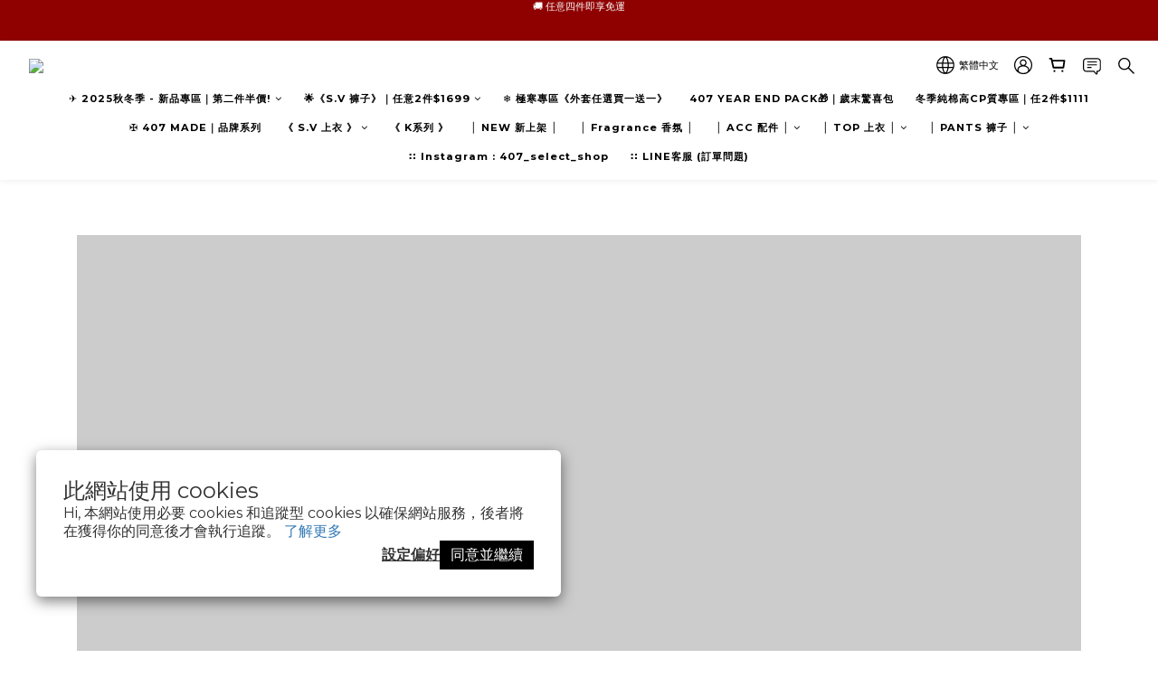

--- FILE ---
content_type: text/html; charset=utf-8
request_url: https://www.407selectshop.com/
body_size: 110110
content:
<!DOCTYPE html>
<html lang="zh-hant"><head>  <!-- prefetch dns -->
<meta http-equiv="x-dns-prefetch-control" content="on">
<link rel="dns-prefetch" href="https://cdn.shoplineapp.com">
<link rel="preconnect" href="https://cdn.shoplineapp.com" crossorigin>
<link rel="dns-prefetch" href="https://shoplineimg.com">
<link rel="preconnect" href="https://shoplineimg.com">
<link rel="dns-prefetch" href="https://shoplineimg.com">
<link rel="preconnect" href="https://shoplineimg.com" title="image-service-origin">

  <link rel="preload" href="https://cdn.shoplineapp.com/s/javascripts/currencies.js" as="script">


        <link
          rel="preload"
          as="image"
          imagesrcset="https://shoplineimg.com/57e0332b617069676cb11a00/677d01ecfd5453000a01f85b/375x.webp?source_format=png 375w, https://shoplineimg.com/57e0332b617069676cb11a00/677d01ecfd5453000a01f85b/540x.webp?source_format=png 540w, https://shoplineimg.com/57e0332b617069676cb11a00/677d01ecfd5453000a01f85b/720x.webp?source_format=png 720w, https://shoplineimg.com/57e0332b617069676cb11a00/677d01ecfd5453000a01f85b/900x.webp?source_format=png 900w, https://shoplineimg.com/57e0332b617069676cb11a00/677d01ecfd5453000a01f85b/1080x.webp?source_format=png 1080w, https://shoplineimg.com/57e0332b617069676cb11a00/677d01ecfd5453000a01f85b/1296x.webp?source_format=png 1296w, https://shoplineimg.com/57e0332b617069676cb11a00/677d01ecfd5453000a01f85b/1512x.webp?source_format=png 1512w, https://shoplineimg.com/57e0332b617069676cb11a00/677d01ecfd5453000a01f85b/2160x.webp?source_format=png 2160w, https://shoplineimg.com/57e0332b617069676cb11a00/677d01ecfd5453000a01f85b/2960x.webp?source_format=png 2960w, https://shoplineimg.com/57e0332b617069676cb11a00/677d01ecfd5453000a01f85b/3260x.webp?source_format=png 3260w, https://shoplineimg.com/57e0332b617069676cb11a00/677d01ecfd5453000a01f85b/3860x.webp?source_format=png 3860w"
          imagesizes="(max-wdith: 767px) calc(100vw - 30px), (min-wdith: 768px) 700px, (min-wdith: 992px) 900px, (min-width: 1200px) 1100px"
          media="(min-width: 768px)"
        >



<!-- Wrap what we need here -->


<!-- SEO -->
      <title>407 SELECT SHOP</title>

  <meta name="description" content="407 SELECT SHOP">



<!-- Meta -->
  
    <meta property="og:title" content="407 SELECT SHOP"/>
    <meta property="og:url" content="https://www.407selectshop.com"/>
    <link rel="canonical" href="https://www.407selectshop.com" />


    <meta property="og:image" content="https://img.shoplineapp.com/media/image_clips/696a63355c0c4400141ae9b9/original.jpg?1768579893=&amp;owner_id=57e0332b617069676cb11a00"/>

  <meta property="og:description" content="407 SELECT SHOP">
  





    <script type="application/ld+json">
    {"@context":"https://schema.org","@type":"WebSite","name":"407 Select Shop","url":"https://www.407selectshop.com"}
    </script>


<!-- locale meta -->


  <meta name="viewport" content="width=device-width, initial-scale=1.0, viewport-fit=cover">
<meta name="mobile-web-app-capable" content="yes">
<meta name="format-detection" content="telephone=no" />
<meta name="google" value="notranslate">

<!-- Shop icon -->
  <link rel="shortcut icon" type="image/png" href="https://img.shoplineapp.com/media/image_clips/696a634acd097d0016d874b3/original.jpg?1768579913=&amp;owner_id=57e0332b617069676cb11a00">




<!--- Site Ownership Data -->
    <meta name="facebook-domain-verification" content="aahevglw5xvo08kn4i31qw0cki6q7v">
    <meta name="google-site-verification" content="jwkVPQqRDytx5i6bSxD6FZg6pDJnZv2q6PbYK4PHlbY">
<!--- Site Ownership Data End-->

<!-- Styles -->


        <link rel="stylesheet" media="all" href="https://cdn.shoplineapp.com/assets/common-898e3d282d673c037e3500beff4d8e9de2ee50e01c27252b33520348e0b17da0.css" onload="" />

        <link rel="stylesheet" media="all" href="https://cdn.shoplineapp.com/assets/theme_varm-c0e3d0d6fb7b96bb3ef5619a348442e42ae2d161f7a76c28a7220b99834d2d70.css" onload="" />


    






  <link rel="stylesheet" media="all" href="https://cdn.shoplineapp.com/packs/css/intl_tel_input-0d9daf73.chunk.css" />








<script type="text/javascript">
  window.mainConfig = JSON.parse('{\"sessionId\":\"MDYwYjdhNThiNDBmNDU1MDcwYjllNGE4ZmQ0NzE3ZmQ=\\n\",\"merchantId\":\"57e0332b617069676cb11a00\",\"appCoreHost\":\"shoplineapp.com\",\"assetHost\":\"https://cdn.shoplineapp.com/packs/\",\"apiBaseUrl\":\"http://shoplineapp.com\",\"eventTrackApi\":\"https://events.shoplytics.com/api\",\"frontCommonsApi\":\"https://front-commons.shoplineapp.com/api\",\"appendToUrl\":\"\",\"env\":\"production\",\"merchantData\":{\"_id\":\"57e0332b617069676cb11a00\",\"addon_limit_enabled\":true,\"base_country_code\":\"TW\",\"base_currency\":{\"id\":\"twd\",\"iso_code\":\"TWD\",\"alternate_symbol\":\"NT$\",\"name\":\"New Taiwan Dollar\",\"symbol_first\":true,\"subunit_to_unit\":1},\"base_currency_code\":\"TWD\",\"beta_feature_keys\":[\"page_editor_v2\",\"promotions_setup\",\"promotions_apply\",\"hide_coupon\",\"checkout_v2\"],\"brand_home_url\":\"https://www.407selectshop.com\",\"checkout_setting\":{\"enable_membership_autocheck\":true,\"enable_subscription_autocheck\":true,\"enforce_user_login_on_checkout\":false,\"enabled_abandoned_cart_notification\":true,\"enable_sc_fast_checkout\":false,\"multi_checkout\":{\"enabled\":false}},\"current_plan_key\":\"basket\",\"current_theme_key\":\"varm\",\"delivery_option_count\":6,\"enabled_stock_reminder\":true,\"handle\":\"407selectshop\",\"identifier\":\"\",\"instagram_access_token\":\"IGAANCmQEgNdJBZAGJUZADJCdzBTaTNhSEFIaWU5eTdVR0xSbzdPY2ZAYWmJMbWRTQmctYUN5cS1vOEZA4NWhRTWRuRzZAkeURZASHloRmk0N2lrRmRlQjNFWFhyZAWJMLUxLNGJuNEZAVcjJUOUtLZAFo3ZAExucVFR\",\"instagram_id\":\"27785787367733310\",\"invoice_activation\":\"active\",\"is_image_service_enabled\":true,\"mobile_logo_media_url\":\"https://img.shoplineapp.com/media/image_clips/696a633f1a64680016b675c6/original.jpg?1768579903=\\u0026owner_id=57e0332b617069676cb11a00\",\"name\":\"407 Select Shop\",\"order_setting\":{\"invoice_activation\":\"active\",\"current_invoice_service_provider\":\"tradevan\",\"short_message_activation\":\"inactive\",\"stock_reminder_activation\":\"true\",\"default_out_of_stock_reminder\":true,\"auto_cancel_expired_orders\":true,\"auto_revert_credit\":true,\"enabled_order_auth_expiry\":false,\"enforce_user_login_on_checkout\":false,\"enable_order_split_einvoice_reissue\":true,\"no_duplicate_uniform_invoice\":true,\"checkout_without_email\":false,\"hourly_auto_invoice\":true,\"enabled_location_id\":true,\"enabled_sf_hidden_product_name\":false,\"customer_return_order\":{\"enabled\":false,\"available_return_days\":\"7\"},\"customer_cancel_order\":{\"enabled\":false,\"auto_revert_credit\":false},\"custom_fields\":[{\"type\":\"textarea\",\"label\":\"📱建議登入會員，可勾選(line / fb)\\n方便即時收到您的訂單配送通知喔 🚚\\n\\n因超商配送包裹有重量及尺寸規格限制，若訂單內容物超重\\n將會直接拆單出貨，不另做通知，敬請見諒，謝謝🙇🏻\",\"required\":\"true\",\"display_type\":\"dropdown\",\"dropdown_options\":[{\"zh-hant\":\"等待7-14天(不含假日)到齊後一起出貨\"}],\"name_translations\":{\"zh-hant\":\"📱建議登入會員，可勾選(LINE / FB)\\n方便即時收到您的訂單配送通知喔 🚚\\n\\n因超商配送包裹有重量及尺寸規格限制，若訂單內容物超重\\n將會直接拆單出貨，不另做通知，敬請見諒，謝謝🙇🏻\"},\"hint_translations\":{\"en\":\"\",\"zh-hant\":\"***建議登入會員，可勾選(LINE / FB)連結訂單配送通知喔***\",\"zh-hk\":\"\",\"zh-cn\":\"\",\"zh-tw\":\"\",\"vi\":\"\",\"ms\":\"\",\"ja\":\"\",\"th\":\"\",\"id\":\"\",\"de\":\"\",\"fr\":\"\"}},{\"type\":\"text\",\"label\":\"(加購品)顏色/尺寸備註欄\",\"display_type\":\"text_field\",\"name_translations\":{\"zh-hant\":\"(加購品)顏色/尺寸備註欄\"},\"hint_translations\":{\"en\":\"\",\"zh-hant\":\"(若無加購品可略過)\",\"zh-hk\":\"\",\"zh-cn\":\"\",\"zh-tw\":\"\",\"vi\":\"\",\"ms\":\"\",\"ja\":\"\",\"th\":\"\",\"id\":\"\",\"de\":\"\",\"fr\":\"\"},\"field_id\":\"67b85e2901ac07e0786a9088\"},{\"type\":\"text\",\"label\":\"可聯繫的ig帳號\",\"display_type\":\"text_field\",\"name_translations\":{\"zh-hant\":\"可聯繫的IG帳號\"},\"hint_translations\":{\"en\":\"\",\"zh-hant\":\"(IG為備用聯繫方式,訂單或商品有問題方便與您直接聯繫)\",\"zh-hk\":\"\",\"zh-cn\":\"\",\"zh-tw\":\"\",\"vi\":\"\",\"ms\":\"\",\"ja\":\"\",\"th\":\"\",\"id\":\"\",\"de\":\"\",\"fr\":\"\"},\"field_id\":\"67b85e2901ac07e0786a9089\"}],\"invoice\":{\"tax_id\":\"\",\"tax_type\":\"1\"},\"invoice_tradevan\":{\"tax_id\":\"94131716\",\"oversea_tax_type\":\"1\",\"tax_type\":\"1\",\"n_p_o_b_a_n\":{\"name\":\"財團法人中華民國兒童癌症基金會\",\"code\":\"88888\",\"short_name\":\"兒癌基金會\",\"tax_id\":\"04140854\",\"county\":\"臺北市\"},\"source\":{\"business_group_code\":\"SL94131716\",\"business_type_code\":\"SLEC1\"}},\"line_messenging\":{\"status\":\"active\"},\"facebook_messenging\":{\"status\":\"active\"},\"status_update_sms\":{\"status\":\"deactivated\"},\"private_info_handle\":{\"enabled\":false,\"custom_fields_enabled\":false}},\"payment_method_count\":12,\"product_setting\":{\"enabled_show_member_price\":true,\"enabled_product_review\":false,\"variation_display\":\"dropdown\",\"price_range_enabled\":true,\"enabled_pos_product_customized_price\":false,\"enabled_pos_product_price_tier\":true,\"preorder_add_to_cart_button_display\":\"depend_on_stock\",\"pos_product_channel_price_status\":\"off\",\"enabled_pos_pinned_product\":true},\"promotion_setting\":{\"one_coupon_limit_enabled\":true,\"show_promotion_reminder\":true,\"show_coupon\":true,\"multi_order_discount_strategy\":\"order_or_tier_promotion\",\"order_gift_threshold_mode\":\"after_price_discounts\",\"order_free_shipping_threshold_mode\":\"after_all_discounts\",\"category_item_gift_threshold_mode\":\"before_discounts\",\"category_item_free_shipping_threshold_mode\":\"before_discounts\"},\"rollout_keys\":[\"2FA_google_authenticator\",\"3_layer_category\",\"3_layer_navigation\",\"3_layer_variation\",\"711_CB_13countries\",\"711_CB_pickup_TH\",\"711_c2b_report_v2\",\"711_cross_delivery\",\"AdminCancelRecurringSubscription_V1\",\"BasketSynchronizedToITC_V1\",\"MC_WA_Template_Management\",\"MC_manual_order\",\"MO_Apply_Coupon_Code\",\"StaffCanBeDeleted_V1\",\"SummaryStatement_V1\",\"UTM_export\",\"UTM_register\",\"abandoned_cart_notification\",\"add_system_fontstyle\",\"add_to_cart_revamp\",\"addon_products_limit_10\",\"addon_products_limit_unlimited\",\"addon_quantity\",\"address_format_batch2\",\"address_format_jp\",\"address_format_my\",\"address_format_us\",\"address_format_vn\",\"admin_app_extension\",\"admin_clientele_profile\",\"admin_custom_domain\",\"admin_image_service\",\"admin_logistic_bank_account\",\"admin_manual_order\",\"admin_realtime\",\"admin_vietnam_dong\",\"admin_whitelist_ip\",\"adminapp_order_form\",\"adminapp_wa_contacts_list\",\"ads_system_new_tab\",\"adyen_my_sc\",\"affiliate_by_product\",\"affiliate_dashboard\",\"affiliate_kol_report\",\"affiliate_kol_report_appstore\",\"alipay_hk_sc\",\"amazon_product_review\",\"android_pos_agent_clockin_n_out\",\"android_pos_purchase_order_partial_in_storage\",\"android_pos_save_send_receipt\",\"android_pos_v2_force_upgrade_version_1-50-0_date_2025-08-30\",\"app_categories_filtering\",\"app_multiplan\",\"app_subscription_prorated_billing\",\"apply_multi_order_discount\",\"apps_store\",\"apps_store_blog\",\"apps_store_fb_comment\",\"apps_store_wishlist\",\"appstore_free_trial\",\"archive_order_data\",\"archive_order_ui\",\"assign_products_to_category\",\"auth_flow_revamp\",\"auto_credit\",\"auto_credit_notify\",\"auto_credit_percentage\",\"auto_credit_recurring\",\"auto_reply_comment\",\"auto_reply_fb\",\"auto_save_sf_plus_address\",\"auto_suspend_admin\",\"availability_buy_online_pickup_instore\",\"availability_preview_buy_online_pickup_instore\",\"back_in_stock_appstore\",\"basket_comparising_link_CNY\",\"basket_comparising_link_HKD\",\"basket_comparising_link_TWD\",\"basket_invoice_field\",\"basket_pricing_page_cny\",\"basket_pricing_page_hkd\",\"basket_pricing_page_myr\",\"basket_pricing_page_sgd\",\"basket_pricing_page_thb\",\"basket_pricing_page_twd\",\"basket_pricing_page_usd\",\"basket_pricing_page_vnd\",\"basket_subscription_coupon\",\"basket_subscription_email\",\"bianco_setting\",\"bidding_select_product\",\"bing_ads\",\"birthday_format_v2\",\"block_gtm_for_lighthouse\",\"blog\",\"blog_app\",\"blog_revamp_admin\",\"blog_revamp_admin_category\",\"blog_revamp_doublewrite\",\"blog_revamp_related_products\",\"blog_revamp_shop_category\",\"blog_revamp_singleread\",\"breadcrumb\",\"broadcast_addfilter\",\"broadcast_advanced_filters\",\"broadcast_analytics\",\"broadcast_center\",\"broadcast_clone\",\"broadcast_email_html\",\"broadcast_facebook_template\",\"broadcast_line_template\",\"broadcast_preset_time\",\"broadcast_to_unsubscribers_sms\",\"broadcast_unsubscribe_email\",\"bulk_action_customer\",\"bulk_action_product\",\"bulk_assign_point\",\"bulk_import_multi_lang\",\"bulk_payment_delivery_setting\",\"bulk_printing_labels_711C2C\",\"bulk_update_dynamic_fields\",\"bulk_update_job\",\"bulk_update_new_fields\",\"bulk_update_product_download_with_filter\",\"bulk_update_tag\",\"bulk_update_tag_enhancement\",\"bundle_add_type\",\"bundle_group\",\"bundle_page\",\"bundle_pricing\",\"bundle_promotion_apply_enhancement\",\"bundle_stackable\",\"buy_at_amazon\",\"buy_button\",\"buy_now_button\",\"buy_online_pickup_instore\",\"buyandget_promotion\",\"callback_service\",\"cancel_order_by_customer\",\"cancel_order_by_customer_v2\",\"cart_addon\",\"cart_addon_condition\",\"cart_addon_limit\",\"cart_use_product_service\",\"cart_uuid\",\"category_banner_multiple\",\"category_limit_unlimited\",\"category_sorting\",\"channel_amazon\",\"channel_fb\",\"channel_integration\",\"channel_line\",\"charge_shipping_fee_by_product_qty\",\"chat_widget\",\"chat_widget_facebook\",\"chat_widget_ig\",\"chat_widget_line\",\"chat_widget_livechat\",\"chat_widget_whatsapp\",\"chatbot_card_carousel\",\"chatbot_card_template\",\"chatbot_image_widget\",\"chatbot_keywords_matching\",\"chatbot_welcome_template\",\"checkout_membercheckbox_toggle\",\"checkout_setting\",\"cn_pricing_page_2019\",\"combine_orders_app\",\"comment_list_export\",\"component_h1_tag\",\"connect_new_facebookpage\",\"consolidated_billing\",\"cookie_consent\",\"country_code\",\"coupon_center_back_to_cart\",\"coupon_notification\",\"coupon_v2\",\"create_staff_revamp\",\"credit_amount_condition_hidden\",\"credit_campaign\",\"credit_condition_5_tier_ec\",\"credit_installment_payment_fee_hidden\",\"credit_point_report\",\"credit_point_triggerpoint\",\"crm_email_custom\",\"crm_notify_preview\",\"crm_sms_custom\",\"crm_sms_notify\",\"cross_shop_tracker\",\"custom_css\",\"custom_cvs_tw\",\"custom_home_delivery_tw\",\"custom_notify\",\"custom_order_export\",\"customer_advanced_filter\",\"customer_coupon\",\"customer_custom_field_limit_5\",\"customer_data_secure\",\"customer_edit\",\"customer_export_v2\",\"customer_group\",\"customer_group_analysis\",\"customer_group_broadcast\",\"customer_group_filter_p2\",\"customer_group_filter_p3\",\"customer_group_regenerate\",\"customer_group_sendcoupon\",\"customer_group_smartrfm_filter\",\"customer_import_50000_failure_report\",\"customer_import_v2\",\"customer_import_v3\",\"customer_list\",\"customer_new_report\",\"customer_referral\",\"customer_referral_notify\",\"customer_search_match\",\"customer_tag\",\"dashboard_v2\",\"dashboard_v2_revamp\",\"date_picker_v2\",\"deep_link_support_linepay\",\"deep_link_support_payme\",\"deep_search\",\"default_theme_ultrachic\",\"delivery_time\",\"delivery_time_with_quantity\",\"design_submenu\",\"dev_center_app_store\",\"disable_footer_brand\",\"disable_old_upgrade_reminder\",\"domain_applicable\",\"doris_bien_setting\",\"dusk_setting\",\"ec_order_unlimit\",\"ecpay_expirydate\",\"ecpay_payment_gateway\",\"einvoice_bulk_update\",\"einvoice_edit\",\"einvoice_list_by_day\",\"einvoice_newlogic\",\"einvoice_tradevan\",\"email_credit_expire_notify\",\"email_custom\",\"email_member_forget_password_notify\",\"email_member_register_notify\",\"email_order_notify\",\"email_verification\",\"enable_body_script\",\"enable_calculate_api_promotion_apply\",\"enable_calculate_api_promotion_filter\",\"enable_cart_api\",\"enable_cart_service\",\"enable_corejs_splitting\",\"enable_lazysizes_image_tag\",\"enable_new_css_bundle\",\"enable_order_status_callback_revamp_for_promotion\",\"enable_order_status_callback_revamp_for_storefront\",\"enable_promotion_usage_record\",\"enable_shopjs_splitting\",\"enhanced_catalog_feed\",\"exclude_product\",\"exclude_product_v2\",\"execute_shipment_permission\",\"export_inventory_report_v2\",\"express_cart\",\"express_checkout_pages\",\"extend_reminder\",\"external_redeem_coupon\",\"facebook_ads\",\"facebook_dia\",\"facebook_line_promotion_notify\",\"facebook_login\",\"facebook_messenger_subscription\",\"facebook_notify\",\"facebook_pixel_manager\",\"fb_1on1_chat\",\"fb_broadcast\",\"fb_broadcast_sc\",\"fb_broadcast_sc_p2\",\"fb_comment_app\",\"fb_entrance_optimization\",\"fb_feed_unlimit\",\"fb_group\",\"fb_menu\",\"fb_messenger_onetime_notification\",\"fb_multi_category_feed\",\"fb_offline_conversions_api\",\"fb_pixel_matching\",\"fb_pixel_v2\",\"fb_post_management\",\"fb_product_set\",\"fb_quick_signup_link\",\"fb_shop_now_button\",\"fb_ssapi\",\"fb_sub_button\",\"fb_welcome_msg\",\"fbe_oe\",\"fbe_shop\",\"fbe_v2\",\"fbe_v2_edit\",\"feature_alttag_phase1\",\"feature_alttag_phase2\",\"flash_price_campaign\",\"fm_order_receipt\",\"fmt_c2c_newlabel\",\"fmt_revision\",\"footer_brand\",\"footer_builder\",\"footer_builder_new\",\"form_builder\",\"form_builder_access\",\"form_builder_user_management\",\"form_builder_v2_elements\",\"form_builder_v2_receiver\",\"form_builder_v2_report\",\"freeshipping_promotion_condition\",\"get_coupon\",\"get_promotions_by_cart\",\"gift_promotion_condition\",\"gift_shipping_promotion_discount_condition\",\"gifts_limit_10\",\"gifts_limit_unlimited\",\"gmv_revamp\",\"godaddy\",\"google_ads_api\",\"google_ads_manager\",\"google_analytics_4\",\"google_analytics_manager\",\"google_content_api\",\"google_dynamic_remarketing_tag\",\"google_enhanced_conversions\",\"google_preorder_feed\",\"google_product_category_3rdlayer\",\"google_recaptcha\",\"google_remarketing_manager\",\"google_signup_login\",\"google_tag_manager\",\"gp_tw_sc\",\"group_url_bind_post_live\",\"h2_tag_phase1\",\"hct_logistics_bills_report\",\"hidden_product\",\"hidden_product_p2\",\"hide_credit_point_record_balance\",\"hk_pricing_page_2019\",\"hkd_pricing_page_disabled_2020\",\"ig_browser_notify\",\"ig_live\",\"ig_login_entrance\",\"ig_new_api\",\"image_gallery\",\"image_gallery_p2\",\"image_host_by_region\",\"image_limit_100000\",\"image_limit_30000\",\"image_widget_mobile\",\"inbox_manual_order\",\"inbox_send_cartlink\",\"increase_variation_limit\",\"instagram_create_post\",\"instagram_post_sales\",\"instant_order_form\",\"integrated_label_711\",\"integrated_sfexpress\",\"integration_one\",\"inventory_change_reason\",\"inventory_search_v2\",\"job_api_products_export\",\"job_api_user_export\",\"job_product_import\",\"jquery_v3\",\"kingsman_v2_setting\",\"layout_engine_service_kingsman_blogs\",\"layout_engine_service_kingsman_member_center\",\"layout_engine_service_kingsman_promotions\",\"line_1on1_chat\",\"line_abandon_notification\",\"line_ads_tag\",\"line_broadcast\",\"line_ec\",\"line_in_chat_shopping\",\"line_live\",\"line_login\",\"line_login_mobile\",\"line_point_cpa_tag\",\"line_shopping_new_fields\",\"line_signup\",\"live_after_keyword\",\"live_ai_tag_comments\",\"live_announce_bids\",\"live_announce_buyer\",\"live_bidding\",\"live_broadcast_v2\",\"live_bulk_checkoutlink\",\"live_bulk_edit\",\"live_checkout_notification\",\"live_checkout_notification_all\",\"live_checkout_notification_message\",\"live_comment_discount\",\"live_comment_robot\",\"live_create_product_v2\",\"live_crosspost\",\"live_dashboard_product\",\"live_event_discount\",\"live_exclusive_price\",\"live_fb_group\",\"live_fhd_video\",\"live_general_settings\",\"live_group_event\",\"live_host_panel\",\"live_ig_messenger_broadcast\",\"live_ig_product_recommend\",\"live_im_switch\",\"live_keyword_switch\",\"live_line_broadcast\",\"live_line_management\",\"live_line_multidisplay\",\"live_luckydraw_enhancement\",\"live_messenger_broadcast\",\"live_order_block\",\"live_print_advanced\",\"live_product_recommend\",\"live_shopline_announcement\",\"live_shopline_beauty_filter\",\"live_shopline_keyword\",\"live_shopline_product_card\",\"live_shopline_view\",\"live_shopline_view_marquee\",\"live_show_storefront_facebook\",\"live_show_storefront_shopline\",\"live_stream_settings\",\"locale_revamp\",\"lock_cart_sc_product\",\"logistic_bill_v2_711_b2c\",\"logistic_bill_v2_711_c2c\",\"logo_favicon\",\"luckydraw_products\",\"luckydraw_qualification\",\"manual_activation\",\"manual_order\",\"manual_order_7-11\",\"manual_order_ec_to_sc\",\"manually_bind_post\",\"marketing_affiliate\",\"marketing_affiliate_p2\",\"mc-history-instant\",\"mc_711crossborder\",\"mc_ad_tag\",\"mc_assign_message\",\"mc_auto_bind_member\",\"mc_autoreply_cotent\",\"mc_autoreply_question\",\"mc_autoreply_trigger\",\"mc_broadcast\",\"mc_broadcast_v2\",\"mc_bulk_read\",\"mc_chatbot_template\",\"mc_delete_message\",\"mc_edit_cart\",\"mc_history_instant\",\"mc_history_post\",\"mc_im\",\"mc_inbox_autoreply\",\"mc_input_status\",\"mc_instant_notifications\",\"mc_invoicetitle_optional\",\"mc_keyword_autotagging\",\"mc_line_broadcast\",\"mc_line_broadcast_all_friends\",\"mc_line_cart\",\"mc_logistics_hct\",\"mc_logistics_tcat\",\"mc_manage_blacklist\",\"mc_mark_todo\",\"mc_new_menu\",\"mc_phone_tag\",\"mc_reminder_unpaid\",\"mc_reply_pic\",\"mc_setting_message\",\"mc_setting_orderform\",\"mc_shop_message_refactor\",\"mc_smart_advice\",\"mc_sort_waitingtime\",\"mc_sort_waitingtime_new\",\"mc_tw_invoice\",\"media_gcp_upload\",\"member_center_profile_revamp\",\"member_import_notify\",\"member_info_reward\",\"member_info_reward_subscription\",\"member_password_setup_notify\",\"member_points\",\"member_points_notify\",\"member_price\",\"membership_tier_double_write\",\"membership_tier_notify\",\"membership_tiers\",\"memebr_center_point_credit_revamp\",\"menu_limit_100\",\"menu_limit_unlimited\",\"merchant_automatic_payment_setting\",\"message_center_v3\",\"message_revamp\",\"mo_remove_discount\",\"mobile_and_email_signup\",\"mobile_signup_p2\",\"modularize_address_format\",\"molpay_credit_card\",\"multi_lang\",\"multicurrency\",\"my_pricing_page_2019\",\"myapp_reauth_alert\",\"myr_pricing_page_disabled_2020\",\"new_app_subscription\",\"new_layout_for_mobile_and_pc\",\"new_onboarding_flow\",\"new_return_management\",\"new_settings_apply_all_promotion\",\"new_signup_flow\",\"new_sinopac_3d\",\"notification_custom_sending_time\",\"npb_theme_philia\",\"npb_widget_font_size_color\",\"ob_revamp\",\"ob_sgstripe\",\"ob_twecpay\",\"oceanpay\",\"old_fbe_removal\",\"onboarding_basketplan\",\"onboarding_handle\",\"one_new_filter\",\"one_page_store\",\"one_page_store_1000\",\"one_page_store_checkout\",\"one_page_store_clone\",\"one_page_store_product_set\",\"online_credit_redemption_toggle\",\"online_store_design\",\"online_store_design_setup_guide_basketplan\",\"open_api_management\",\"order_add_to_cart\",\"order_archive_calculation_revamp_crm_amount\",\"order_archive_calculation_revamp_crm_member\",\"order_archive_product_testing\",\"order_archive_testing\",\"order_archive_testing_crm\",\"order_archive_testing_order_details\",\"order_archive_testing_return_order\",\"order_confirmation_slip_upload\",\"order_custom_field_limit_5\",\"order_custom_notify\",\"order_decoupling_product_revamp\",\"order_discount_stackable\",\"order_export_366day\",\"order_export_v2\",\"order_filter_shipped_date\",\"order_message_broadcast\",\"order_new_source\",\"order_promotion_split\",\"order_search_custom_field\",\"order_search_sku\",\"order_select_across_pages\",\"order_sms_notify\",\"order_split\",\"order_status_non_automation\",\"order_status_tag_color\",\"order_tag\",\"orderemail_new_logic\",\"other_custom_notify\",\"out_of_stock_order\",\"page_builder_revamp\",\"page_builder_revamp_theme_setting\",\"page_builder_revamp_theme_setting_initialized\",\"page_builder_section_cache_enabled\",\"page_builder_widget_accordion\",\"page_builder_widget_blog\",\"page_builder_widget_category\",\"page_builder_widget_collage\",\"page_builder_widget_countdown\",\"page_builder_widget_custom_liquid\",\"page_builder_widget_instagram\",\"page_builder_widget_product_text\",\"page_builder_widget_subscription\",\"page_builder_widget_video\",\"page_limit_unlimited\",\"page_view_cache\",\"pakpobox\",\"partial_free_shipping\",\"payme\",\"payment_condition\",\"payment_fee_config\",\"payment_image\",\"payment_slip_notify\",\"paypal_upgrade\",\"pdp_image_lightbox\",\"pdp_image_lightbox_icon\",\"pending_subscription\",\"philia_setting\",\"pickup_remember_store\",\"plp_label_wording\",\"plp_product_seourl\",\"plp_variation_selector\",\"plp_wishlist\",\"point_campaign\",\"point_redeem_to_cash\",\"pos_only_product_settings\",\"pos_retail_store_price\",\"pos_setup_guide_basketplan\",\"post_cancel_connect\",\"post_commerce_stack_comment\",\"post_fanpage_luckydraw\",\"post_fb_group\",\"post_general_setting\",\"post_lock_pd\",\"post_sales_dashboard\",\"postsale_auto_reply\",\"postsale_create_post\",\"postsale_ig_auto_reply\",\"postsales_connect_multiple_posts\",\"preorder_limit\",\"preset_publish\",\"product_available_time\",\"product_cost_permission\",\"product_feed_info\",\"product_feed_manager_availability\",\"product_feed_revamp\",\"product_index_v2\",\"product_info\",\"product_limit_1000\",\"product_limit_unlimited\",\"product_log_v2\",\"product_page_limit_10\",\"product_quantity_update\",\"product_recommendation_abtesting\",\"product_revamp_doublewrite\",\"product_revamp_singleread\",\"product_review_import\",\"product_review_import_installable\",\"product_review_plp\",\"product_review_reward\",\"product_search\",\"product_set_revamp\",\"product_set_v2_enhancement\",\"product_summary\",\"promotion_blacklist\",\"promotion_filter_by_date\",\"promotion_first_purchase\",\"promotion_hour\",\"promotion_limit_10\",\"promotion_limit_100\",\"promotion_limit_unlimited\",\"promotion_minitem\",\"promotion_page\",\"promotion_page_reminder\",\"promotion_page_seo_button\",\"promotion_record_archive_test\",\"promotion_reminder\",\"purchase_limit_campaign\",\"quick_answer\",\"recaptcha_reset_pw\",\"redirect_301_settings\",\"rejected_bill_reminder\",\"remove_fblike_sc\",\"repay_cookie\",\"replace_janus_interface\",\"replace_lms_old_oa_interface\",\"reports\",\"revert_credit\",\"revert_credit_p2\",\"revert_credit_status\",\"sales_dashboard\",\"sangria_setting\",\"sc_advanced_keyword\",\"sc_ai_chat_analysis\",\"sc_ai_suggested_reply\",\"sc_alipay_standard\",\"sc_atm\",\"sc_auto_bind_member\",\"sc_autodetect_address\",\"sc_autodetect_paymentslip\",\"sc_autoreply_icebreaker\",\"sc_broadcast_permissions\",\"sc_clearcart\",\"sc_clearcart_all\",\"sc_comment_label\",\"sc_comment_list\",\"sc_conversations_statistics_sunset\",\"sc_download_adminapp\",\"sc_facebook_broadcast\",\"sc_facebook_live\",\"sc_fb_ig_subscription\",\"sc_gpt_chatsummary\",\"sc_gpt_content_generator\",\"sc_gpt_knowledge_base\",\"sc_group_pm_commentid\",\"sc_group_webhook\",\"sc_intercom\",\"sc_keywords\",\"sc_line_live_pl\",\"sc_list_search\",\"sc_live_line\",\"sc_lock_inventory\",\"sc_manual_order\",\"sc_mc_settings\",\"sc_mo_711emap\",\"sc_order_unlimit\",\"sc_outstock_msg\",\"sc_overall_statistics\",\"sc_overall_statistics_api_v3\",\"sc_overall_statistics_v2\",\"sc_pickup\",\"sc_post_feature\",\"sc_product_set\",\"sc_product_variation\",\"sc_sidebar\",\"sc_similar_question_replies\",\"sc_slp_subscription_promotion\",\"sc_standard\",\"sc_store_pickup\",\"sc_wa_contacts_list\",\"sc_wa_message_report\",\"sc_wa_permissions\",\"scheduled_home_page\",\"search_function_image_gallery\",\"security_center\",\"select_all_customer\",\"select_all_inventory\",\"send_coupon_notification\",\"session_expiration_period\",\"setup_guide_basketplan\",\"sfexpress_centre\",\"sfexpress_eflocker\",\"sfexpress_service\",\"sfexpress_store\",\"sg_onboarding_currency\",\"share_cart_link\",\"shop_builder_plp\",\"shop_category_filter\",\"shop_category_filter_bulk_action\",\"shop_product_search_rate_limit\",\"shop_related_recaptcha\",\"shop_template_advanced_setting\",\"shopback_cashback\",\"shopline_captcha\",\"shopline_email_captcha\",\"shopline_product_reviews\",\"shoplytics_api_ordersales_v4\",\"shoplytics_api_psa_wide_table\",\"shoplytics_benchmark\",\"shoplytics_broadcast_api_v3\",\"shoplytics_channel_store_permission\",\"shoplytics_credit_analysis\",\"shoplytics_customer_refactor_api_v3\",\"shoplytics_date_picker_v2\",\"shoplytics_event_realtime_refactor_api_v3\",\"shoplytics_events_api_v3\",\"shoplytics_export_flex\",\"shoplytics_homepage_v2\",\"shoplytics_invoices_api_v3\",\"shoplytics_lite\",\"shoplytics_membership_tier_growth\",\"shoplytics_orders_api_v3\",\"shoplytics_ordersales_v3\",\"shoplytics_payments_api_v3\",\"shoplytics_pro\",\"shoplytics_product_revamp_api_v3\",\"shoplytics_promotions_api_v3\",\"shoplytics_psa_multi_stores_export\",\"shoplytics_psa_sub_categories\",\"shoplytics_rfim_enhancement_v3\",\"shoplytics_session_metrics\",\"shoplytics_staff_api_v3\",\"shoplytics_to_hd\",\"shopping_session_enabled\",\"signin_register_revamp\",\"skya_setting\",\"sl_admin_inventory_count\",\"sl_admin_inventory_transfer\",\"sl_admin_purchase_order\",\"sl_admin_supplier\",\"sl_logistics_bulk_action\",\"sl_logistics_fmt_freeze\",\"sl_logistics_modularize\",\"sl_payment_alipay\",\"sl_payment_cc\",\"sl_payment_standard_v2\",\"sl_payment_type_check\",\"sl_payments_apple_pay\",\"sl_payments_cc_promo\",\"sl_payments_my_cc\",\"sl_payments_my_fpx\",\"sl_payments_sg_cc\",\"sl_payments_tw_cc\",\"sl_pos\",\"sl_pos_SHOPLINE_Payments_tw\",\"sl_pos_admin\",\"sl_pos_admin_cancel_order\",\"sl_pos_admin_delete_order\",\"sl_pos_admin_inventory_transfer\",\"sl_pos_admin_order_archive_testing\",\"sl_pos_admin_purchase_order\",\"sl_pos_admin_register_shift\",\"sl_pos_admin_staff\",\"sl_pos_agent_by_channel\",\"sl_pos_agent_clockin_n_out\",\"sl_pos_agent_performance\",\"sl_pos_android_A4_printer\",\"sl_pos_android_check_cart_items_with_local_db\",\"sl_pos_android_order_reduction\",\"sl_pos_android_receipt_enhancement\",\"sl_pos_app_order_archive_testing\",\"sl_pos_app_transaction_filter_enhance\",\"sl_pos_apps_store\",\"sl_pos_bugfender_log_reduction\",\"sl_pos_bulk_import_update_enhancement\",\"sl_pos_check_duplicate_create_order\",\"sl_pos_claim_coupon\",\"sl_pos_convert_order_to_cart_by_snapshot\",\"sl_pos_credit_redeem\",\"sl_pos_customerID_duplicate_check\",\"sl_pos_customer_info_enhancement\",\"sl_pos_customer_product_preference\",\"sl_pos_customized_price\",\"sl_pos_disable_touchid_unlock\",\"sl_pos_discount\",\"sl_pos_einvoice_alert\",\"sl_pos_einvoice_refactor\",\"sl_pos_feature_permission\",\"sl_pos_force_upgrade_1-109-0\",\"sl_pos_force_upgrade_1-110-1\",\"sl_pos_free_gifts_promotion\",\"sl_pos_from_Swift_to_OC\",\"sl_pos_iOS_A4_printer\",\"sl_pos_iOS_app_transaction_filter_enhance\",\"sl_pos_iOS_cashier_revamp_cart\",\"sl_pos_iOS_cashier_revamp_product_list\",\"sl_pos_iPadOS_version_upgrade_remind_16_0_0\",\"sl_pos_initiate_couchbase\",\"sl_pos_inventory_count\",\"sl_pos_inventory_count_difference_reason\",\"sl_pos_inventory_count_for_selected_products\",\"sl_pos_inventory_feature_module\",\"sl_pos_inventory_transfer_insert_enhancement\",\"sl_pos_inventory_transfer_request\",\"sl_pos_invoice_carrier_scan\",\"sl_pos_invoice_product_name_filter\",\"sl_pos_invoice_swiftUI_revamp\",\"sl_pos_invoice_toast_show\",\"sl_pos_ios_receipt_info_enhancement\",\"sl_pos_ios_small_label_enhancement\",\"sl_pos_ios_version_upgrade_remind\",\"sl_pos_itc\",\"sl_pos_logo_terms_and_condition\",\"sl_pos_member_points\",\"sl_pos_member_price\",\"sl_pos_multiple_payments\",\"sl_pos_new_report_customer_analysis\",\"sl_pos_new_report_daily_payment_methods\",\"sl_pos_new_report_overview\",\"sl_pos_new_report_product_preorder\",\"sl_pos_new_report_transaction_detail\",\"sl_pos_no_minimum_age\",\"sl_pos_one_einvoice_setting\",\"sl_pos_order_reduction\",\"sl_pos_order_refactor_admin\",\"sl_pos_order_upload_using_pos_service\",\"sl_pos_partial_return\",\"sl_pos_password_setting_refactor\",\"sl_pos_payment\",\"sl_pos_payment_method_picture\",\"sl_pos_payment_method_prioritized_and_hidden\",\"sl_pos_payoff_preorder\",\"sl_pos_pin_products\",\"sl_pos_price_by_channel\",\"sl_pos_product_add_to_cart_refactor\",\"sl_pos_product_set\",\"sl_pos_product_variation_ui\",\"sl_pos_promotion\",\"sl_pos_promotion_by_channel\",\"sl_pos_purchase_order_onlinestore\",\"sl_pos_purchase_order_partial_in_storage\",\"sl_pos_receipt_enhancement\",\"sl_pos_receipt_information\",\"sl_pos_receipt_preorder_return_enhancement\",\"sl_pos_receipt_setting_by_channel\",\"sl_pos_receipt_swiftUI_revamp\",\"sl_pos_register_shift\",\"sl_pos_report_shoplytics_psi\",\"sl_pos_revert_credit\",\"sl_pos_save_send_receipt\",\"sl_pos_shopline_payment_invoice_new_flow\",\"sl_pos_show_coupon\",\"sl_pos_stock_refactor\",\"sl_pos_supplier_refactor\",\"sl_pos_terminal_bills\",\"sl_pos_terminal_settlement\",\"sl_pos_terminal_tw\",\"sl_pos_toast_revamp\",\"sl_pos_transaction_conflict\",\"sl_pos_transaction_view_admin\",\"sl_pos_transfer_onlinestore\",\"sl_pos_user_permission\",\"sl_pos_variation_setting_refactor\",\"sl_purchase_order_search_create_enhancement\",\"slp_bank_promotion\",\"slp_product_subscription\",\"slp_remember_credit_card\",\"slp_swap\",\"smart_omo_appstore\",\"smart_omo_credits\",\"smart_omo_customer_tag_note\",\"smart_omo_express_cart\",\"smart_omo_points\",\"smart_omo_redeem_coupon\",\"smart_omo_send_coupon\",\"smart_omo_show_coupon\",\"smart_product_recommendation\",\"smart_product_recommendation_plus\",\"smart_product_recommendation_regular\",\"smart_recommended_related_products\",\"sms_broadcast\",\"sms_custom\",\"sms_with_shop_name\",\"social_channel_revamp\",\"social_channel_user\",\"social_name_in_order\",\"split_order_applied_creditpoint\",\"sso_lang_th\",\"sso_lang_vi\",\"staff_elasticsearch\",\"staff_limit_5\",\"staff_limit_unlimited\",\"staff_service_migration\",\"static_resource_host_by_region\",\"stop_slp_approvedemail\",\"store_crm_pwa\",\"store_pick_up\",\"store_referral_export_import\",\"store_referral_setting\",\"storefront_app_extension\",\"storefront_return\",\"stripe_3d_secure\",\"stripe_3ds_cny\",\"stripe_3ds_hkd\",\"stripe_3ds_myr\",\"stripe_3ds_sgd\",\"stripe_3ds_thb\",\"stripe_3ds_usd\",\"stripe_3ds_vnd\",\"stripe_google_pay\",\"stripe_payment_intents\",\"stripe_radar\",\"stripe_subscription_my_account\",\"structured_data\",\"studio_livestream\",\"sub_sgstripe\",\"subscription_config_edit\",\"subscription_config_edit_delivery_payment\",\"subscription_currency\",\"subscription_order_expire_notify\",\"subscription_order_notify\",\"subscription_product\",\"subscription_promotion\",\"tappay_3D_secure\",\"tappay_sdk_v2_3_2\",\"tappay_sdk_v3\",\"tax_inclusive_setting\",\"taxes_settings\",\"tcat_711pickup_sl_logisitics\",\"tcat_logistics_bills_report\",\"tcat_newlabel\",\"th_pricing_page_2020\",\"thb_pricing_page_disabled_2020\",\"theme_bianco\",\"theme_doris_bien\",\"theme_kingsman_v2\",\"theme_level_3\",\"theme_sangria\",\"theme_ultrachic\",\"tier_birthday_credit\",\"tier_member_points\",\"tier_member_price\",\"tier_reward_app_availability\",\"tier_reward_app_p2\",\"tier_reward_credit\",\"tnc-checkbox\",\"toggle_mobile_category\",\"tw_app_shopback_cashback\",\"tw_fm_sms\",\"tw_pricing_page_2019\",\"tw_stripe_subscription\",\"twd_pricing_page_disabled_2020\",\"uc_integration\",\"uc_v2_endpoints\",\"ultra_setting\",\"unified_admin\",\"use_ngram_for_order_search\",\"user_center_social_channel\",\"user_credits\",\"variant_image_selector\",\"variant_saleprice_cost_weight\",\"variation_label_swatches\",\"varm_setting\",\"vn_pricing_page_2020\",\"vnd_pricing_page_disabled_2020\",\"wa_broadcast_customer_group\",\"wa_system_template\",\"wa_template_custom_content\",\"whatsapp_accept_marketing\",\"whatsapp_catalog\",\"whatsapp_extension\",\"whatsapp_order_form\",\"whatsapp_orderstatus_toggle\",\"wishlist_app\",\"yahoo_dot\",\"youtube_live_shopping\",\"zotabox\",\"zotabox_installable\"],\"shop_default_home_url\":\"https://407selectshop.shoplineapp.com\",\"shop_status\":\"open\",\"show_sold_out\":true,\"sl_payment_merchant_id\":\"3385796400373716992\",\"supported_languages\":[\"en\",\"zh-hant\"],\"tags\":[\"fashion\"],\"time_zone\":\"Asia/Taipei\",\"updated_at\":\"2026-01-18T16:55:04.141Z\",\"user_setting\":{\"_id\":\"57e0332b617069676cb31a00\",\"created_at\":\"2016-09-19T18:49:15.693Z\",\"data\":{\"general_fields\":[{\"type\":\"gender\",\"options\":{\"order\":{\"include\":\"true\",\"required\":\"true\"},\"signup\":{\"include\":\"true\",\"required\":\"true\"},\"profile\":{\"include\":\"true\",\"required\":\"true\"}}},{\"type\":\"birthday\",\"options\":{\"order\":{\"include\":\"true\",\"required\":\"true\"},\"signup\":{\"include\":\"true\",\"required\":\"true\"},\"profile\":{\"include\":\"true\",\"required\":\"true\"}}}],\"minimum_age_limit\":\"16\",\"custom_fields\":[],\"signup_method\":\"email_and_mobile\",\"sms_verification\":{\"status\":\"false\",\"supported_countries\":[\"*\"]},\"facebook_login\":{\"status\":\"active\",\"app_id\":\"4416374185042707\"},\"google_login\":{\"status\":\"inactive\",\"client_id\":\"\",\"client_secret\":\"\"},\"enable_facebook_comment\":{\"status\":\"active\"},\"facebook_comment\":\"\",\"line_login\":{\"status\":\"active\"},\"recaptcha_signup\":{\"status\":\"false\",\"site_key\":\"6Lf7ta4gAAAAAM-b5rr5Dydwo7HSkTGjjWeb14Fe\"},\"email_verification\":{\"status\":\"true\"},\"login_with_verification\":{\"status\":\"false\"},\"upgrade_reminder\":{\"status\":\"active\"},\"enable_member_point\":false,\"enable_user_credit\":true,\"birthday_format\":\"YYYY/MM\",\"send_birthday_credit_period\":\"monthly\",\"member_info_reward\":{\"enabled\":false,\"reward_on\":[],\"subscription_reward_on\":[],\"coupons\":{\"enabled\":false,\"promotion_ids\":[]}},\"enable_age_policy\":false,\"force_complete_info\":false},\"item_type\":\"\",\"key\":\"users\",\"name\":null,\"owner_id\":\"57e0332b617069676cb11a00\",\"owner_type\":\"Merchant\",\"publish_status\":\"published\",\"status\":\"active\",\"updated_at\":\"2025-04-07T09:29:35.464Z\",\"value\":null}},\"localeData\":{\"loadedLanguage\":{\"name\":\"繁體中文\",\"code\":\"zh-hant\"},\"supportedLocales\":[{\"name\":\"English\",\"code\":\"en\"},{\"name\":\"繁體中文\",\"code\":\"zh-hant\"}]},\"currentUser\":null,\"themeSettings\":{\"mobile_categories_removed\":true,\"categories_collapsed\":true,\"mobile_categories_collapsed\":true,\"image_fill\":false,\"enable_gdpr_cookies_banner\":true,\"hide_language_selector\":false,\"is_multicurrency_enabled\":false,\"show_promotions_on_product\":true,\"enabled_quick_cart\":true,\"plp_wishlist\":true,\"buy_now_button\":{\"enabled\":true,\"color\":\"fb7813\"},\"opens_in_new_tab\":true,\"category_page\":\"24\",\"variation_image_selector_enabled\":true,\"variation_image_selector_variation\":1,\"plp_variation_selector\":{\"enabled\":true,\"show_variation\":1},\"hide_share_buttons\":true,\"goto_top\":true,\"messages_enabled\":true,\"hide_languages\":\"\",\"page_background\":\"FFFFFF\",\"page_text\":\"000000\",\"page_text_link\":\"3493fb\",\"announcement_background\":\"8f0000\",\"announcement_text\":\"FFFFFF\",\"header_background\":\"FFFFFF\",\"header_text\":\"000000\",\"header_icon\":\"000000\",\"primary_background\":\"630000\",\"primary_text\":\"FFFFFF\",\"buy_now_background\":\"8f0000\",\"buy_now_text\":\"FFFFFF\",\"footer_background\":\"630000\",\"footer_text\":\"ffffff\",\"footer_icon\":\"ffffff\",\"copyright_background\":\"5b5b5b\",\"copyright_text\":\"FAFAFA\",\"anti_fraud_background\":\"8f0000\",\"anti_fraud_text\":\"FAFAFA\",\"font_title\":\"Montserrat\",\"font_size_title\":\"0.8\",\"font_paragraph\":\"Montserrat\",\"font_size_paragraph\":\"0.8\",\"updated_with_new_page_builder\":true,\"product_promotion_label_background\":\"eca800\"},\"isMultiCurrencyEnabled\":true,\"features\":{\"plans\":{\"free\":{\"member_price\":false,\"cart_addon\":false,\"google_analytics_ecommerce\":false,\"membership\":false,\"shopline_logo\":true,\"user_credit\":{\"manaul\":false,\"auto\":false},\"variant_image_selector\":false},\"standard\":{\"member_price\":false,\"cart_addon\":false,\"google_analytics_ecommerce\":false,\"membership\":false,\"shopline_logo\":true,\"user_credit\":{\"manaul\":false,\"auto\":false},\"variant_image_selector\":false},\"starter\":{\"member_price\":false,\"cart_addon\":false,\"google_analytics_ecommerce\":false,\"membership\":false,\"shopline_logo\":true,\"user_credit\":{\"manaul\":false,\"auto\":false},\"variant_image_selector\":false},\"pro\":{\"member_price\":false,\"cart_addon\":false,\"google_analytics_ecommerce\":false,\"membership\":false,\"shopline_logo\":false,\"user_credit\":{\"manaul\":false,\"auto\":false},\"variant_image_selector\":false},\"business\":{\"member_price\":false,\"cart_addon\":false,\"google_analytics_ecommerce\":true,\"membership\":true,\"shopline_logo\":false,\"user_credit\":{\"manaul\":false,\"auto\":false},\"facebook_comments_plugin\":true,\"variant_image_selector\":false},\"basic\":{\"member_price\":false,\"cart_addon\":false,\"google_analytics_ecommerce\":false,\"membership\":false,\"shopline_logo\":false,\"user_credit\":{\"manaul\":false,\"auto\":false},\"variant_image_selector\":false},\"basic2018\":{\"member_price\":false,\"cart_addon\":false,\"google_analytics_ecommerce\":false,\"membership\":false,\"shopline_logo\":true,\"user_credit\":{\"manaul\":false,\"auto\":false},\"variant_image_selector\":false},\"sc\":{\"member_price\":false,\"cart_addon\":false,\"google_analytics_ecommerce\":true,\"membership\":false,\"shopline_logo\":true,\"user_credit\":{\"manaul\":false,\"auto\":false},\"facebook_comments_plugin\":true,\"facebook_chat_plugin\":true,\"variant_image_selector\":false},\"advanced\":{\"member_price\":false,\"cart_addon\":false,\"google_analytics_ecommerce\":true,\"membership\":false,\"shopline_logo\":false,\"user_credit\":{\"manaul\":false,\"auto\":false},\"facebook_comments_plugin\":true,\"facebook_chat_plugin\":true,\"variant_image_selector\":false},\"premium\":{\"member_price\":true,\"cart_addon\":true,\"google_analytics_ecommerce\":true,\"membership\":true,\"shopline_logo\":false,\"user_credit\":{\"manaul\":true,\"auto\":true},\"google_dynamic_remarketing\":true,\"facebook_comments_plugin\":true,\"facebook_chat_plugin\":true,\"wish_list\":true,\"facebook_messenger_subscription\":true,\"product_feed\":true,\"express_checkout\":true,\"variant_image_selector\":true},\"enterprise\":{\"member_price\":true,\"cart_addon\":true,\"google_analytics_ecommerce\":true,\"membership\":true,\"shopline_logo\":false,\"user_credit\":{\"manaul\":true,\"auto\":true},\"google_dynamic_remarketing\":true,\"facebook_comments_plugin\":true,\"facebook_chat_plugin\":true,\"wish_list\":true,\"facebook_messenger_subscription\":true,\"product_feed\":true,\"express_checkout\":true,\"variant_image_selector\":true},\"crossborder\":{\"member_price\":true,\"cart_addon\":true,\"google_analytics_ecommerce\":true,\"membership\":true,\"shopline_logo\":false,\"user_credit\":{\"manaul\":true,\"auto\":true},\"google_dynamic_remarketing\":true,\"facebook_comments_plugin\":true,\"facebook_chat_plugin\":true,\"wish_list\":true,\"facebook_messenger_subscription\":true,\"product_feed\":true,\"express_checkout\":true,\"variant_image_selector\":true},\"o2o\":{\"member_price\":true,\"cart_addon\":true,\"google_analytics_ecommerce\":true,\"membership\":true,\"shopline_logo\":false,\"user_credit\":{\"manaul\":true,\"auto\":true},\"google_dynamic_remarketing\":true,\"facebook_comments_plugin\":true,\"facebook_chat_plugin\":true,\"wish_list\":true,\"facebook_messenger_subscription\":true,\"product_feed\":true,\"express_checkout\":true,\"subscription_product\":true,\"variant_image_selector\":true}}},\"requestCountry\":\"US\",\"trackerEventData\":{},\"isRecaptchaEnabled\":false,\"isRecaptchaEnterprise\":true,\"recaptchaEnterpriseSiteKey\":\"6LeMcv0hAAAAADjAJkgZLpvEiuc6migO0KyLEadr\",\"recaptchaEnterpriseCheckboxSiteKey\":\"6LfQVEEoAAAAAAzllcvUxDYhfywH7-aY52nsJ2cK\",\"recaptchaSiteKey\":\"6LeMcv0hAAAAADjAJkgZLpvEiuc6migO0KyLEadr\",\"currencyData\":{\"supportedCurrencies\":[{\"name\":\"$ HKD\",\"symbol\":\"$\",\"iso_code\":\"hkd\"},{\"name\":\"P MOP\",\"symbol\":\"P\",\"iso_code\":\"mop\"},{\"name\":\"¥ CNY\",\"symbol\":\"¥\",\"iso_code\":\"cny\"},{\"name\":\"$ TWD\",\"symbol\":\"$\",\"iso_code\":\"twd\"},{\"name\":\"$ USD\",\"symbol\":\"$\",\"iso_code\":\"usd\"},{\"name\":\"$ SGD\",\"symbol\":\"$\",\"iso_code\":\"sgd\"},{\"name\":\"€ EUR\",\"symbol\":\"€\",\"iso_code\":\"eur\"},{\"name\":\"$ AUD\",\"symbol\":\"$\",\"iso_code\":\"aud\"},{\"name\":\"£ GBP\",\"symbol\":\"£\",\"iso_code\":\"gbp\"},{\"name\":\"₱ PHP\",\"symbol\":\"₱\",\"iso_code\":\"php\"},{\"name\":\"RM MYR\",\"symbol\":\"RM\",\"iso_code\":\"myr\"},{\"name\":\"฿ THB\",\"symbol\":\"฿\",\"iso_code\":\"thb\"},{\"name\":\"د.إ AED\",\"symbol\":\"د.إ\",\"iso_code\":\"aed\"},{\"name\":\"¥ JPY\",\"symbol\":\"¥\",\"iso_code\":\"jpy\"},{\"name\":\"$ BND\",\"symbol\":\"$\",\"iso_code\":\"bnd\"},{\"name\":\"₩ KRW\",\"symbol\":\"₩\",\"iso_code\":\"krw\"},{\"name\":\"Rp IDR\",\"symbol\":\"Rp\",\"iso_code\":\"idr\"},{\"name\":\"₫ VND\",\"symbol\":\"₫\",\"iso_code\":\"vnd\"},{\"name\":\"$ CAD\",\"symbol\":\"$\",\"iso_code\":\"cad\"}],\"requestCountryCurrencyCode\":\"TWD\"},\"previousUrl\":\"\",\"checkoutLandingPath\":\"/cart\",\"webpSupported\":true,\"pageType\":\"home-index\",\"paypalCnClientId\":\"AYVtr8kMzEyRCw725vQM_-hheFyo1FuWeaup4KPSvU1gg44L-NG5e2PNcwGnMo2MLCzGRg4eVHJhuqBP\",\"efoxPayVersion\":\"1.0.60\",\"universalPaymentSDKUrl\":\"https://cdn.myshopline.com\",\"shoplinePaymentCashierSDKUrl\":\"https://cdn.myshopline.com/pay/paymentElement/1.7.1/index.js\",\"shoplinePaymentV2Env\":\"prod\",\"shoplinePaymentGatewayEnv\":\"prod\",\"currentPath\":\"/\",\"isExceedCartLimitation\":null,\"familyMartEnv\":\"prod\",\"familyMartConfig\":{\"cvsname\":\"familymart.shoplineapp.com\"},\"familyMartFrozenConfig\":{\"cvsname\":\"familymartfreeze.shoplineapp.com\",\"cvslink\":\"https://familymartfreeze.shoplineapp.com/familymart_freeze_callback\",\"emap\":\"https://ecmfme.map.com.tw/ReceiveOrderInfo.aspx\"},\"pageIdentifier\":\"home\",\"staticResourceHost\":\"https://static.shoplineapp.com/\",\"facebookAppId\":\"467428936681900\",\"facebookSdkVersion\":\"v2.7\",\"criteoAccountId\":null,\"criteoEmail\":null,\"shoplineCaptchaEnv\":\"prod\",\"shoplineCaptchaPublicKey\":\"MIGfMA0GCSqGSIb3DQEBAQUAA4GNADCBiQKBgQCUXpOVJR72RcVR8To9lTILfKJnfTp+f69D2azJDN5U9FqcZhdYfrBegVRKxuhkwdn1uu6Er9PWV4Tp8tRuHYnlU+U72NRpb0S3fmToXL3KMKw/4qu2B3EWtxeh/6GPh3leTvMteZpGRntMVmJCJdS8PY1CG0w6QzZZ5raGKXQc2QIDAQAB\",\"defaultBlockedSmsCountries\":\"PS,MG,KE,AO,KG,UG,AZ,ZW,TJ,NG,GT,DZ,BD,BY,AF,LK,MA,EH,MM,EG,LV,OM,LT,UA,RU,KZ,KH,LY,ML,MW,IR,EE\"}');
</script>


<script>
  function sriOnError (event) {
    if (window.Sentry) window.Sentry.captureException(event);

    var script = document.createElement('script');
    var srcDomain = new URL(this.src).origin;
    script.src = this.src.replace(srcDomain, '');
    if (this.defer) script.setAttribute("defer", "defer");
    document.getElementsByTagName('head')[0].insertBefore(script, null);
  }
</script>

<script>window.lazySizesConfig={},Object.assign(window.lazySizesConfig,{lazyClass:"sl-lazy",loadingClass:"sl-lazyloading",loadedClass:"sl-lazyloaded",preloadClass:"sl-lazypreload",errorClass:"sl-lazyerror",iframeLoadMode:"1",loadHidden:!1});</script>
<script>!function(e,t){var a=t(e,e.document,Date);e.lazySizes=a,"object"==typeof module&&module.exports&&(module.exports=a)}("undefined"!=typeof window?window:{},function(e,t,a){"use strict";var n,i;if(function(){var t,a={lazyClass:"lazyload",loadedClass:"lazyloaded",loadingClass:"lazyloading",preloadClass:"lazypreload",errorClass:"lazyerror",autosizesClass:"lazyautosizes",fastLoadedClass:"ls-is-cached",iframeLoadMode:0,srcAttr:"data-src",srcsetAttr:"data-srcset",sizesAttr:"data-sizes",minSize:40,customMedia:{},init:!0,expFactor:1.5,hFac:.8,loadMode:2,loadHidden:!0,ricTimeout:0,throttleDelay:125};for(t in i=e.lazySizesConfig||e.lazysizesConfig||{},a)t in i||(i[t]=a[t])}(),!t||!t.getElementsByClassName)return{init:function(){},cfg:i,noSupport:!0};var s,o,r,l,c,d,u,f,m,y,h,z,g,v,p,C,b,A,E,_,w,M,N,x,L,W,S,B,T,F,R,D,k,H,O,P,$,q,I,U,j,G,J,K,Q,V=t.documentElement,X=e.HTMLPictureElement,Y="addEventListener",Z="getAttribute",ee=e[Y].bind(e),te=e.setTimeout,ae=e.requestAnimationFrame||te,ne=e.requestIdleCallback,ie=/^picture$/i,se=["load","error","lazyincluded","_lazyloaded"],oe={},re=Array.prototype.forEach,le=function(e,t){return oe[t]||(oe[t]=new RegExp("(\\s|^)"+t+"(\\s|$)")),oe[t].test(e[Z]("class")||"")&&oe[t]},ce=function(e,t){le(e,t)||e.setAttribute("class",(e[Z]("class")||"").trim()+" "+t)},de=function(e,t){var a;(a=le(e,t))&&e.setAttribute("class",(e[Z]("class")||"").replace(a," "))},ue=function(e,t,a){var n=a?Y:"removeEventListener";a&&ue(e,t),se.forEach(function(a){e[n](a,t)})},fe=function(e,a,i,s,o){var r=t.createEvent("Event");return i||(i={}),i.instance=n,r.initEvent(a,!s,!o),r.detail=i,e.dispatchEvent(r),r},me=function(t,a){var n;!X&&(n=e.picturefill||i.pf)?(a&&a.src&&!t[Z]("srcset")&&t.setAttribute("srcset",a.src),n({reevaluate:!0,elements:[t]})):a&&a.src&&(t.src=a.src)},ye=function(e,t){return(getComputedStyle(e,null)||{})[t]},he=function(e,t,a){for(a=a||e.offsetWidth;a<i.minSize&&t&&!e._lazysizesWidth;)a=t.offsetWidth,t=t.parentNode;return a},ze=(l=[],c=r=[],d=function(){var e=c;for(c=r.length?l:r,s=!0,o=!1;e.length;)e.shift()();s=!1},u=function(e,a){s&&!a?e.apply(this,arguments):(c.push(e),o||(o=!0,(t.hidden?te:ae)(d)))},u._lsFlush=d,u),ge=function(e,t){return t?function(){ze(e)}:function(){var t=this,a=arguments;ze(function(){e.apply(t,a)})}},ve=function(e){var t,n=0,s=i.throttleDelay,o=i.ricTimeout,r=function(){t=!1,n=a.now(),e()},l=ne&&o>49?function(){ne(r,{timeout:o}),o!==i.ricTimeout&&(o=i.ricTimeout)}:ge(function(){te(r)},!0);return function(e){var i;(e=!0===e)&&(o=33),t||(t=!0,(i=s-(a.now()-n))<0&&(i=0),e||i<9?l():te(l,i))}},pe=function(e){var t,n,i=99,s=function(){t=null,e()},o=function(){var e=a.now()-n;e<i?te(o,i-e):(ne||s)(s)};return function(){n=a.now(),t||(t=te(o,i))}},Ce=(_=/^img$/i,w=/^iframe$/i,M="onscroll"in e&&!/(gle|ing)bot/.test(navigator.userAgent),N=0,x=0,L=0,W=-1,S=function(e){L--,(!e||L<0||!e.target)&&(L=0)},B=function(e){return null==E&&(E="hidden"==ye(t.body,"visibility")),E||!("hidden"==ye(e.parentNode,"visibility")&&"hidden"==ye(e,"visibility"))},T=function(e,a){var n,i=e,s=B(e);for(p-=a,A+=a,C-=a,b+=a;s&&(i=i.offsetParent)&&i!=t.body&&i!=V;)(s=(ye(i,"opacity")||1)>0)&&"visible"!=ye(i,"overflow")&&(n=i.getBoundingClientRect(),s=b>n.left&&C<n.right&&A>n.top-1&&p<n.bottom+1);return s},R=ve(F=function(){var e,a,s,o,r,l,c,d,u,y,z,_,w=n.elements;if(n.extraElements&&n.extraElements.length>0&&(w=Array.from(w).concat(n.extraElements)),(h=i.loadMode)&&L<8&&(e=w.length)){for(a=0,W++;a<e;a++)if(w[a]&&!w[a]._lazyRace)if(!M||n.prematureUnveil&&n.prematureUnveil(w[a]))q(w[a]);else if((d=w[a][Z]("data-expand"))&&(l=1*d)||(l=x),y||(y=!i.expand||i.expand<1?V.clientHeight>500&&V.clientWidth>500?500:370:i.expand,n._defEx=y,z=y*i.expFactor,_=i.hFac,E=null,x<z&&L<1&&W>2&&h>2&&!t.hidden?(x=z,W=0):x=h>1&&W>1&&L<6?y:N),u!==l&&(g=innerWidth+l*_,v=innerHeight+l,c=-1*l,u=l),s=w[a].getBoundingClientRect(),(A=s.bottom)>=c&&(p=s.top)<=v&&(b=s.right)>=c*_&&(C=s.left)<=g&&(A||b||C||p)&&(i.loadHidden||B(w[a]))&&(m&&L<3&&!d&&(h<3||W<4)||T(w[a],l))){if(q(w[a]),r=!0,L>9)break}else!r&&m&&!o&&L<4&&W<4&&h>2&&(f[0]||i.preloadAfterLoad)&&(f[0]||!d&&(A||b||C||p||"auto"!=w[a][Z](i.sizesAttr)))&&(o=f[0]||w[a]);o&&!r&&q(o)}}),k=ge(D=function(e){var t=e.target;t._lazyCache?delete t._lazyCache:(S(e),ce(t,i.loadedClass),de(t,i.loadingClass),ue(t,H),fe(t,"lazyloaded"))}),H=function(e){k({target:e.target})},O=function(e,t){var a=e.getAttribute("data-load-mode")||i.iframeLoadMode;0==a?e.contentWindow.location.replace(t):1==a&&(e.src=t)},P=function(e){var t,a=e[Z](i.srcsetAttr);(t=i.customMedia[e[Z]("data-media")||e[Z]("media")])&&e.setAttribute("media",t),a&&e.setAttribute("srcset",a)},$=ge(function(e,t,a,n,s){var o,r,l,c,d,u;(d=fe(e,"lazybeforeunveil",t)).defaultPrevented||(n&&(a?ce(e,i.autosizesClass):e.setAttribute("sizes",n)),r=e[Z](i.srcsetAttr),o=e[Z](i.srcAttr),s&&(c=(l=e.parentNode)&&ie.test(l.nodeName||"")),u=t.firesLoad||"src"in e&&(r||o||c),d={target:e},ce(e,i.loadingClass),u&&(clearTimeout(y),y=te(S,2500),ue(e,H,!0)),c&&re.call(l.getElementsByTagName("source"),P),r?e.setAttribute("srcset",r):o&&!c&&(w.test(e.nodeName)?O(e,o):e.src=o),s&&(r||c)&&me(e,{src:o})),e._lazyRace&&delete e._lazyRace,de(e,i.lazyClass),ze(function(){var t=e.complete&&e.naturalWidth>1;u&&!t||(t&&ce(e,i.fastLoadedClass),D(d),e._lazyCache=!0,te(function(){"_lazyCache"in e&&delete e._lazyCache},9)),"lazy"==e.loading&&L--},!0)}),q=function(e){if(!e._lazyRace){var t,a=_.test(e.nodeName),n=a&&(e[Z](i.sizesAttr)||e[Z]("sizes")),s="auto"==n;(!s&&m||!a||!e[Z]("src")&&!e.srcset||e.complete||le(e,i.errorClass)||!le(e,i.lazyClass))&&(t=fe(e,"lazyunveilread").detail,s&&be.updateElem(e,!0,e.offsetWidth),e._lazyRace=!0,L++,$(e,t,s,n,a))}},I=pe(function(){i.loadMode=3,R()}),j=function(){m||(a.now()-z<999?te(j,999):(m=!0,i.loadMode=3,R(),ee("scroll",U,!0)))},{_:function(){z=a.now(),n.elements=t.getElementsByClassName(i.lazyClass),f=t.getElementsByClassName(i.lazyClass+" "+i.preloadClass),ee("scroll",R,!0),ee("resize",R,!0),ee("pageshow",function(e){if(e.persisted){var a=t.querySelectorAll("."+i.loadingClass);a.length&&a.forEach&&ae(function(){a.forEach(function(e){e.complete&&q(e)})})}}),e.MutationObserver?new MutationObserver(R).observe(V,{childList:!0,subtree:!0,attributes:!0}):(V[Y]("DOMNodeInserted",R,!0),V[Y]("DOMAttrModified",R,!0),setInterval(R,999)),ee("hashchange",R,!0),["focus","mouseover","click","load","transitionend","animationend"].forEach(function(e){t[Y](e,R,!0)}),/d$|^c/.test(t.readyState)?j():(ee("load",j),t[Y]("DOMContentLoaded",R),te(j,2e4)),n.elements.length?(F(),ze._lsFlush()):R()},checkElems:R,unveil:q,_aLSL:U=function(){3==i.loadMode&&(i.loadMode=2),I()}}),be=(J=ge(function(e,t,a,n){var i,s,o;if(e._lazysizesWidth=n,n+="px",e.setAttribute("sizes",n),ie.test(t.nodeName||""))for(s=0,o=(i=t.getElementsByTagName("source")).length;s<o;s++)i[s].setAttribute("sizes",n);a.detail.dataAttr||me(e,a.detail)}),K=function(e,t,a){var n,i=e.parentNode;i&&(a=he(e,i,a),(n=fe(e,"lazybeforesizes",{width:a,dataAttr:!!t})).defaultPrevented||(a=n.detail.width)&&a!==e._lazysizesWidth&&J(e,i,n,a))},{_:function(){G=t.getElementsByClassName(i.autosizesClass),ee("resize",Q)},checkElems:Q=pe(function(){var e,t=G.length;if(t)for(e=0;e<t;e++)K(G[e])}),updateElem:K}),Ae=function(){!Ae.i&&t.getElementsByClassName&&(Ae.i=!0,be._(),Ce._())};return te(function(){i.init&&Ae()}),n={cfg:i,autoSizer:be,loader:Ce,init:Ae,uP:me,aC:ce,rC:de,hC:le,fire:fe,gW:he,rAF:ze}});</script>

  <script src="https://cdn.shoplineapp.com/s/javascripts/currencies.js" defer></script>



<script>
  function generateGlobalSDKObserver(variableName, options = {}) {
    const { isLoaded = (sdk) => !!sdk } = options;
    return {
      [variableName]: {
        funcs: [],
        notify: function() {
          while (this.funcs.length > 0) {
            const func = this.funcs.shift();
            func(window[variableName]);
          }
        },
        subscribe: function(func) {
          if (isLoaded(window[variableName])) {
            func(window[variableName]);
          } else {
            this.funcs.push(func);
          }
          const unsubscribe = function () {
            const index = this.funcs.indexOf(func);
            if (index > -1) {
              this.funcs.splice(index, 1);
            }
          };
          return unsubscribe.bind(this);
        },
      },
    };
  }

  window.globalSDKObserver = Object.assign(
    {},
    generateGlobalSDKObserver('grecaptcha', { isLoaded: function(sdk) { return sdk && sdk.render }}),
    generateGlobalSDKObserver('FB'),
  );
</script>

<style>
  :root {
      --buy-now-button-color: #fb7813;

          --category-page: 24;
            --page-background: #FFFFFF;
            --page-background-h: 0;
            --page-background-s: 0%;
            --page-background-l: 100%;
            --page-text: #000000;
            --page-text-h: 0;
            --page-text-s: 0%;
            --page-text-l: 0%;
            --page-text-link: #3493fb;
            --page-text-link-h: 211;
            --page-text-link-s: 96%;
            --page-text-link-l: 59%;
            --announcement-background: #8f0000;
            --announcement-background-h: 0;
            --announcement-background-s: 100%;
            --announcement-background-l: 28%;
            --announcement-text: #FFFFFF;
            --announcement-text-h: 0;
            --announcement-text-s: 0%;
            --announcement-text-l: 100%;
            --header-background: #FFFFFF;
            --header-background-h: 0;
            --header-background-s: 0%;
            --header-background-l: 100%;
            --header-text: #000000;
            --header-text-h: 0;
            --header-text-s: 0%;
            --header-text-l: 0%;
            --header-icon: #000000;
            --header-icon-h: 0;
            --header-icon-s: 0%;
            --header-icon-l: 0%;
            --primary-background: #630000;
            --primary-background-h: 0;
            --primary-background-s: 100%;
            --primary-background-l: 19%;
            --primary-text: #FFFFFF;
            --primary-text-h: 0;
            --primary-text-s: 0%;
            --primary-text-l: 100%;
            --buy-now-background: #8f0000;
            --buy-now-background-h: 0;
            --buy-now-background-s: 100%;
            --buy-now-background-l: 28%;
            --buy-now-text: #FFFFFF;
            --buy-now-text-h: 0;
            --buy-now-text-s: 0%;
            --buy-now-text-l: 100%;
            --footer-background: #630000;
            --footer-background-h: 0;
            --footer-background-s: 100%;
            --footer-background-l: 19%;
            --footer-text: #ffffff;
            --footer-text-h: 0;
            --footer-text-s: 0%;
            --footer-text-l: 100%;
            --footer-icon: #ffffff;
            --footer-icon-h: 0;
            --footer-icon-s: 0%;
            --footer-icon-l: 100%;
            --copyright-text: #FAFAFA;
            --copyright-text-h: 0;
            --copyright-text-s: 0%;
            --copyright-text-l: 98%;
            --anti-fraud-background: #8f0000;
            --anti-fraud-background-h: 0;
            --anti-fraud-background-s: 100%;
            --anti-fraud-background-l: 28%;
            --anti-fraud-text: #FAFAFA;
            --anti-fraud-text-h: 0;
            --anti-fraud-text-s: 0%;
            --anti-fraud-text-l: 98%;
            --font-title: "Montserrat", var(--system-sans);

          --font-size-title: 0.8;
            --font-paragraph: "Montserrat", var(--system-sans);

          --font-size-paragraph: 0.8;
            --product-promotion-label-background: #eca800;
            --product-promotion-label-background-h: 43;
            --product-promotion-label-background-s: 100%;
            --product-promotion-label-background-l: 46%;

    --cookie-consent-popup-z-index: 1000;
  }
</style>

<script type="text/javascript">

// for facebook login redirect
if (location.hash === '#_=_') {
  history.replaceState(null, document.title, location.toString().replace(/#_=_$/, ''));
}

function SidrOptions(options) {
  if (options === undefined) { options = {}; }
  this.side = options.side || 'left';
  this.speed = options.speed || 200;
  this.name = options.name;
  this.onOpen = options.onOpen || angular.noop;
  this.onClose = options.onClose || angular.noop;
}
window.SidrOptions = SidrOptions;

window.resizeImages = function(element) {
  var images = (element || document).getElementsByClassName("sl-lazy-image")
  var styleRegex = /background\-image:\ *url\(['"]?(https\:\/\/shoplineimg.com\/[^'"\)]*)+['"]?\)/

  for (var i = 0; i < images.length; i++) {
    var image = images[i]
    try {
      var src = image.getAttribute('src') || image.getAttribute('style').match(styleRegex)[1]
    } catch(e) {
      continue;
    }
    var setBySrc, head, tail, width, height;
    try {
      if (!src) { throw 'Unknown source' }

      setBySrc = !!image.getAttribute('src') // Check if it's setting the image url by "src" or "style"
      var urlParts = src.split("?"); // Fix issue that the size pattern can be in external image url
      var result = urlParts[0].match(/(.*)\/(\d+)?x?(\d+)?(.*)/) // Extract width and height from url (e.g. 1000x1000), putting the rest into head and tail for repackaging back
      head = result[1]
      tail = result[4]
      width = parseInt(result[2], 10);
      height = parseInt(result[3], 10);

      if (!!((width || height) && head != '') !== true) { throw 'Invalid image source'; }
    } catch(e) {
      if (typeof e !== 'string') { console.error(e) }
      continue;
    }

    var segment = parseInt(image.getAttribute('data-resizing-segment') || 200, 10)
    var scale = window.devicePixelRatio > 1 ? 2 : 1

    // Resize by size of given element or image itself
    var refElement = image;
    if (image.getAttribute('data-ref-element')) {
      var selector = image.getAttribute('data-ref-element');
      if (selector.indexOf('.') === 0) {
        refElement = document.getElementsByClassName(image.getAttribute('data-ref-element').slice(1))[0]
      } else {
        refElement = document.getElementById(image.getAttribute('data-ref-element'))
      }
    }
    var offsetWidth = refElement.offsetWidth;
    var offsetHeight = refElement.offsetHeight;
    var refWidth = image.getAttribute('data-max-width') ? Math.min(parseInt(image.getAttribute('data-max-width')), offsetWidth) : offsetWidth;
    var refHeight = image.getAttribute('data-max-height') ? Math.min(parseInt(image.getAttribute('data-max-height')), offsetHeight) : offsetHeight;

    // Get desired size based on view, segment and screen scale
    var resizedWidth = isNaN(width) === false ? Math.ceil(refWidth * scale / segment) * segment : undefined
    var resizedHeight = isNaN(height) === false ? Math.ceil(refHeight * scale / segment) * segment : undefined

    if (resizedWidth || resizedHeight) {
      var newSrc = head + '/' + ((resizedWidth || '') + 'x' + (resizedHeight || '')) + (tail || '') + '?';
      for (var j = 1; j < urlParts.length; j++) { newSrc += urlParts[j]; }
      if (newSrc !== src) {
        if (setBySrc) {
          image.setAttribute('src', newSrc);
        } else {
          image.setAttribute('style', image.getAttribute('style').replace(styleRegex, 'background-image:url('+newSrc+')'));
        }
        image.dataset.size = (resizedWidth || '') + 'x' + (resizedHeight || '');
      }
    }
  }
}

let createDeferredPromise = function() {
  let deferredRes, deferredRej;
  let deferredPromise = new Promise(function(res, rej) {
    deferredRes = res;
    deferredRej = rej;
  });
  deferredPromise.resolve = deferredRes;
  deferredPromise.reject = deferredRej;
  return deferredPromise;
}

// For app extension sdk
window.APP_EXTENSION_SDK_ANGULAR_JS_LOADED = createDeferredPromise();
  window.runTaskInIdle = function runTaskInIdle(task) {
    try {
      if (!task) return;
      task();
    } catch (err) {
      console.error(err);
    }
  }

window.runTaskQueue = function runTaskQueue(queue) {
  if (!queue || queue.length === 0) return;

  const task = queue.shift();
  window.runTaskInIdle(task);

  window.runTaskQueue(queue);
}


window.addEventListener('DOMContentLoaded', function() {

app.value('mainConfig', window.mainConfig);


app.value('flash', {
});

app.value('flash_data', {});
app.constant('imageServiceEndpoint', 'https\:\/\/shoplineimg.com/')
app.constant('staticImageHost', 'static.shoplineapp.com/web')
app.constant('staticResourceHost', 'https://static.shoplineapp.com/')
app.constant('FEATURES_LIMIT', JSON.parse('{\"disable_image_service\":false,\"product_variation_limit\":400,\"paypal_spb_checkout\":false,\"mini_fast_checkout\":false,\"fast_checkout_qty\":false,\"buynow_checkout\":false,\"blog_category\":false,\"blog_post_page_limit\":false,\"shop_category_filter\":true,\"stripe_card_hk\":false,\"bulk_update_tag\":true,\"dynamic_shipping_rate_refactor\":false,\"promotion_reminder\":true,\"promotion_page_reminder\":true,\"modularize_address_format\":true,\"point_redeem_to_cash\":true,\"fb_login_integration\":false,\"product_summary\":true,\"plp_wishlist\":true,\"ec_order_unlimit\":true,\"sc_order_unlimit\":true,\"inventory_search_v2\":true,\"sc_lock_inventory\":true,\"crm_notify_preview\":true,\"plp_variation_selector\":true,\"category_banner_multiple\":true,\"order_confirmation_slip_upload\":true,\"tier_upgrade_v2\":false,\"plp_label_wording\":true,\"order_search_custom_field\":true,\"ig_browser_notify\":true,\"ig_browser_disabled\":false,\"send_product_tag_to_shop\":false,\"ads_system_new_tab\":true,\"payment_image\":true,\"sl_logistics_bulk_action\":true,\"disable_orderconfirmation_mail\":false,\"payment_slip_notify\":true,\"product_set_child_products_limit\":20,\"product_set_limit\":-1,\"sl_payments_hk_promo\":false,\"domain_redirect_ec2\":false,\"affiliate_kol_report\":true,\"applepay_newebpay\":false,\"atm_newebpay\":false,\"cvs_newebpay\":false,\"ec_fast_checkout\":false,\"checkout_setting\":true,\"omise_payment\":false,\"member_password_setup_notify\":true,\"membership_tier_notify\":true,\"auto_credit_notify\":true,\"customer_referral_notify\":true,\"member_points_notify\":true,\"member_import_notify\":true,\"crm_sms_custom\":true,\"crm_email_custom\":true,\"customer_group\":true,\"tier_auto_downgrade\":false,\"scheduled_home_page\":true,\"sc_wa_contacts_list\":true,\"broadcast_to_unsubscribers_sms\":true,\"sc_post_feature\":true,\"google_product_category_3rdlayer\":true,\"purchase_limit_campaign\":true,\"order_item_name_edit\":false,\"block_analytics_request\":false,\"subscription_order_notify\":true,\"fb_domain_verification\":false,\"disable_html5mode\":false,\"einvoice_edit\":true,\"order_search_sku\":true,\"cancel_order_by_customer_v2\":true,\"storefront_pdp_enhancement\":false,\"storefront_plp_enhancement\":false,\"storefront_adv_enhancement\":false,\"product_cost_permission\":true,\"promotion_first_purchase\":true,\"block_gtm_for_lighthouse\":true,\"use_critical_css_liquid\":false,\"flash_price_campaign\":true,\"inventory_change_reason\":true,\"ig_login_entrance\":true,\"contact_us_mobile\":false,\"sl_payment_hk_alipay\":false,\"3_layer_variation\":true,\"einvoice_tradevan\":true,\"order_add_to_cart\":true,\"order_new_source\":true,\"einvoice_bulk_update\":true,\"molpay_alipay_tng\":false,\"fastcheckout_add_on\":false,\"plp_product_seourl\":true,\"country_code\":true,\"sc_keywords\":true,\"bulk_printing_labels_711C2C\":true,\"search_function_image_gallery\":true,\"social_channel_user\":true,\"sc_overall_statistics\":true,\"product_main_images_limit\":12,\"order_custom_notify\":true,\"new_settings_apply_all_promotion\":true,\"new_order_label_711b2c\":false,\"payment_condition\":true,\"store_pick_up\":true,\"other_custom_notify\":true,\"crm_sms_notify\":true,\"sms_custom\":true,\"product_set_revamp\":true,\"charge_shipping_fee_by_product_qty\":true,\"whatsapp_extension\":true,\"new_live_selling\":false,\"tier_member_points\":true,\"fb_broadcast_sc_p2\":true,\"fb_entrance_optimization\":true,\"shopback_cashback\":true,\"bundle_add_type\":true,\"google_ads_api\":true,\"google_analytics_4\":true,\"customer_group_smartrfm_filter\":true,\"shopper_app_entrance\":false,\"enable_cart_service\":true,\"store_crm_pwa\":true,\"store_referral_export_import\":true,\"store_referral_setting\":true,\"delivery_time_with_quantity\":true,\"tier_reward_app_installation\":false,\"tier_reward_app_availability\":true,\"stop_slp_approvedemail\":true,\"google_content_api\":true,\"buy_online_pickup_instore\":true,\"subscription_order_expire_notify\":true,\"payment_octopus\":false,\"payment_hide_hk\":false,\"line_ads_tag\":true,\"get_coupon\":true,\"coupon_notification\":true,\"payme_single_key_migration\":false,\"fb_bdapi\":false,\"mc_sort_waitingtime_new\":true,\"disable_itc\":false,\"sl_payment_alipay\":true,\"sl_pos_sg_gst_on_receipt\":false,\"buyandget_promotion\":true,\"line_login_mobile\":true,\"vulnerable_js_upgrade\":false,\"replace_janus_interface\":true,\"enable_calculate_api_promotion_filter\":true,\"combine_orders\":false,\"tier_reward_app_p2\":true,\"slp_remember_credit_card\":true,\"subscription_promotion\":true,\"lock_cart_sc_product\":true,\"extend_reminder\":true,\"customer_search_match\":true,\"slp_product_subscription\":true,\"customer_group_sendcoupon\":true,\"sl_payments_apple_pay\":true,\"apply_multi_order_discount\":true,\"enable_calculate_api_promotion_apply\":true,\"product_revamp_doublewrite\":true,\"tcat_711pickup_emap\":false,\"page_builder_widget_blog\":true,\"page_builder_widget_accordion\":true,\"page_builder_widget_category\":true,\"page_builder_widget_instagram\":true,\"page_builder_widget_custom_liquid\":true,\"page_builder_widget_product_text\":true,\"page_builder_widget_subscription\":true,\"page_builder_widget_video\":true,\"page_builder_widget_collage\":true,\"npb_theme_sangria\":false,\"npb_theme_philia\":true,\"npb_theme_bianco\":false,\"line_point_cpa_tag\":true,\"affiliate_by_product\":true,\"order_select_across_pages\":true,\"page_builder_widget_count_down\":false,\"deep_link_support_payme\":true,\"deep_link_support_linepay\":true,\"split_order_applied_creditpoint\":true,\"product_review_reward\":true,\"rounding_to_one_decimal\":false,\"disable_image_service_lossy_compression\":false,\"order_status_non_automation\":true,\"member_info_reward\":true,\"order_discount_stackable\":true,\"enable_cart_api\":true,\"product_revamp_singleread\":true,\"deep_search\":true,\"new_plp_initialized\":false,\"shop_builder_plp\":true,\"old_fbe_removal\":true,\"fbig_shop_disabled\":false,\"repay_cookie\":true,\"gift_promotion_condition\":true,\"blog_revamp_singleread\":true,\"blog_revamp_doublewrite\":true,\"credit_condition_tier_limit\":5,\"credit_condition_5_tier_ec\":true,\"credit_condition_50_tier_ec\":false,\"return_order_revamp\":false,\"expand_sku_on_plp\":false,\"sl_pos_shopline_payment_invoice_new_flow\":true,\"cart_uuid\":true,\"credit_campaign_tier\":{\"active_campaign_limit\":-1,\"condition_limit\":3},\"promotion_page\":true,\"bundle_page\":true,\"bulk_update_tag_enhancement\":true,\"use_ngram_for_order_search\":true,\"notification_custom_sending_time\":true,\"promotion_by_platform\":false,\"product_feed_revamp\":true,\"one_page_store\":true,\"one_page_store_limit\":1000,\"one_page_store_clone\":true,\"header_content_security_policy\":false,\"product_set_child_products_required_quantity_limit\":50,\"blog_revamp_admin\":true,\"blog_revamp_posts_limit\":3000,\"blog_revamp_admin_category\":true,\"blog_revamp_shop_category\":true,\"blog_revamp_categories_limit\":10,\"blog_revamp_related_products\":true,\"product_feed_manager\":false,\"product_feed_manager_availability\":true,\"checkout_membercheckbox_toggle\":true,\"youtube_accounting_linking\":false,\"crowdfunding_app\":false,\"prevent_duplicate_orders_tempfix\":false,\"product_review_plp\":true,\"product_attribute_tag_awoo\":false,\"sl_pos_customer_info_enhancement\":true,\"sl_pos_customer_product_preference\":true,\"sl_pos_payment_method_prioritized_and_hidden\":true,\"sl_pos_payment_method_picture\":true,\"facebook_line_promotion_notify\":true,\"sl_admin_purchase_order\":true,\"sl_admin_inventory_transfer\":true,\"sl_admin_supplier\":true,\"sl_admin_inventory_count\":true,\"shopline_captcha\":true,\"shopline_email_captcha\":true,\"layout_engine_service_kingsman_plp\":false,\"layout_engine_service_kingsman_pdp\":false,\"layout_engine_service_kingsman_promotions\":true,\"layout_engine_service_kingsman_blogs\":true,\"layout_engine_service_kingsman_member_center\":true,\"layout_engine_service_varm_plp\":false,\"layout_engine_service_varm_pdp\":false,\"layout_engine_service_varm_promotions\":false,\"layout_engine_service_varm_blogs\":false,\"layout_engine_service_varm_member_center\":false,\"2026_pdp_revamp_mobile_abtesting\":false,\"smart_product_recommendation\":true,\"one_page_store_product_set\":true,\"page_use_product_service\":false,\"price_discount_label_plp\":false,\"pdp_image_lightbox\":true,\"advanced_menu_app\":false,\"smart_product_recommendation_plus\":true,\"sitemap_cache_6hr\":false,\"sitemap_enhance_lang\":false,\"security_center\":true,\"freeshipping_promotion_condition\":true,\"gift_shipping_promotion_discount_condition\":true,\"order_decoupling_product_revamp\":true,\"enable_shopjs_splitting\":true,\"enable_body_script\":true,\"enable_corejs_splitting\":true,\"member_info_reward_subscription\":true,\"session_expiration_period\":true,\"point_campaign\":true,\"online_credit_redemption_toggle\":true,\"shoplytics_payments_api_v3\":true,\"shoplytics_staff_api_v3\":true,\"shoplytics_invoices_api_v3\":true,\"shoplytics_broadcast_api_v3\":true,\"enable_promotion_usage_record\":true,\"archive_order_ui\":true,\"archive_order_data\":true,\"order_archive_calculation_revamp_crm_amount\":true,\"order_archive_calculation_revamp_crm_member\":true,\"subscription_config_edit_delivery_payment\":true,\"one_page_store_checkout\":true,\"cart_use_product_service\":true,\"order_export_366day\":true,\"promotion_record_archive_test\":true,\"order_archive_testing_return_order\":true,\"order_archive_testing_order_details\":true,\"order_archive_testing\":true,\"promotion_page_seo_button\":true,\"order_archive_testing_crm\":true,\"order_archive_product_testing\":true,\"shoplytics_customer_refactor_api_v3\":true,\"shoplytics_session_metrics\":true,\"product_set_v2_enhancement\":true,\"customer_import_50000_failure_report\":true,\"manual_order_ec_to_sc\":true,\"group_url_bind_post_live\":true,\"shoplytics_product_revamp_api_v3\":true,\"shoplytics_event_realtime_refactor_api_v3\":true,\"shoplytics_ordersales_v3\":true,\"payment_fee_config\":true,\"subscription_config_edit\":true,\"affiliate_dashboard\":true,\"export_inventory_report_v2\":true,\"fb_offline_conversions_api\":true,\"member_center_profile_revamp\":true,\"youtube_live_shopping\":true,\"enable_new_css_bundle\":true,\"broadcast_preset_time\":true,\"email_custom\":true,\"social_channel_revamp\":true,\"memebr_center_point_credit_revamp\":true,\"customer_data_secure\":true,\"coupon_v2\":true,\"tcat_711pickup_sl_logisitics\":true,\"customer_export_v2\":true,\"shoplytics_channel_store_permission\":true,\"customer_group_analysis\":true,\"slp_bank_promotion\":true,\"google_preorder_feed\":true,\"replace_lms_old_oa_interface\":true,\"bulk_update_job\":true,\"custom_cvs_tw\":true,\"custom_home_delivery_tw\":true,\"birthday_format_v2\":true,\"preorder_limit\":true,\"mobile_and_email_signup\":true,\"exclude_product_v2\":true,\"smart_omo_customer_tag_note\":true,\"credit_point_report\":true,\"sl_payments_cc_promo\":true,\"user_center_social_channel\":true,\"enable_lazysizes_image_tag\":true,\"whatsapp_accept_marketing\":true,\"line_live\":true,\"smart_omo_points\":true,\"smart_omo_credits\":true,\"credit_campaign\":true,\"credit_point_triggerpoint\":true,\"smart_omo_redeem_coupon\":true,\"smart_omo_send_coupon\":true,\"smart_omo_show_coupon\":true,\"send_coupon_notification\":true,\"external_redeem_coupon\":true,\"711_CB_pickup_TH\":true,\"cookie_consent\":true,\"smart_omo_express_cart\":true,\"customer_group_regenerate\":true,\"customer_group_filter_p3\":true,\"customer_group_filter_p2\":true,\"page_builder_revamp_theme_setting_initialized\":true,\"page_builder_revamp_theme_setting\":true,\"page_builder_revamp\":true,\"customer_group_broadcast\":true,\"partial_free_shipping\":true,\"broadcast_addfilter\":true,\"social_name_in_order\":true,\"admin_app_extension\":true,\"fb_group\":true,\"fb_broadcast_sc\":true,\"711_CB_13countries\":true,\"sl_payment_type_check\":true,\"sl_payment_standard_v2\":true,\"shop_category_filter_bulk_action\":true,\"einvoice_list_by_day\":true,\"bulk_action_product\":true,\"bulk_action_customer\":true,\"pos_only_product_settings\":true,\"tax_inclusive_setting\":true,\"one_new_filter\":true,\"order_tag\":true,\"out_of_stock_order\":true,\"cross_shop_tracker\":true,\"sl_logistics_modularize\":true,\"fbe_shop\":true,\"sc_manual_order\":true,\"sc_sidebar\":true,\"fb_multi_category_feed\":true,\"credit_amount_condition_hidden\":true,\"credit_installment_payment_fee_hidden\":true,\"sc_facebook_live\":true,\"category_sorting\":true,\"dashboard_v2_revamp\":true,\"customer_tag\":true,\"customer_coupon\":true,\"bulk_assign_point\":true,\"zotabox\":true,\"locale_revamp\":true,\"facebook_notify\":true,\"stripe_payment_intents\":true,\"customer_edit\":true,\"fbe_v2_edit\":true,\"payment\":{\"oceanpay\":true,\"sl_payment\":true,\"payme\":true,\"sl_logistics_fmt_freeze\":true,\"stripe_google_pay\":true},\"fb_pixel_v2\":true,\"fb_feed_unlimit\":true,\"customer_referral\":true,\"fb_product_set\":true,\"message_center_v3\":true,\"email_credit_expire_notify\":true,\"enhanced_catalog_feed\":true,\"theme_level\":3,\"chatbot_keywords_matching\":true,\"dusk_setting\":true,\"varm_setting\":true,\"skya_setting\":true,\"philia_setting\":true,\"theme_doris_bien\":true,\"theme_bianco\":true,\"theme_sangria\":true,\"preset_publish\":true,\"membership_tiers\":5,\"cart_addon_condition\":true,\"chatbot_image_widget\":true,\"chatbot_card_carousel\":true,\"uc_v2_endpoints\":true,\"uc_integration\":true,\"member_price\":true,\"revert_credit\":true,\"buy_now_button\":true,\"blog\":true,\"reports\":true,\"custom_css\":true,\"multicurrency\":true,\"chatbot_welcome_template\":true,\"smart_recommended_related_products\":true,\"order_custom_field_limit\":5,\"sl_payments_my_cc\":true,\"sl_payments_tw_cc\":true,\"sl_payments_sg_cc\":true,\"sl_payments_my_fpx\":true,\"sl_payment_cc\":true,\"express_cart\":true,\"chatbot_card_template\":true,\"customer_custom_field_limit\":5,\"sfexpress_centre\":true,\"sfexpress_store\":true,\"sfexpress_service\":true,\"sfexpress_eflocker\":true,\"product_page_limit\":-1,\"gifts_limit\":-1,\"disable_old_upgrade_reminder\":true,\"image_limit\":100000,\"domain_applicable\":true,\"share_cart_link\":true,\"exclude_product\":true,\"cancel_order_by_customer\":true,\"storefront_return\":true,\"admin_manual_order\":true,\"fbe_v2\":true,\"promotion_limit\":-1,\"th_pricing_page_2020\":true,\"shoplytics_to_hd\":true,\"stripe_subscription_my_account\":true,\"user_credit\":{\"manual\":true},\"google_recaptcha\":true,\"order_settings\":{\"line_ec\":true},\"product_feed_info\":true,\"disable_footer_brand\":true,\"footer_brand\":true,\"design\":{\"logo_favicon\":true,\"shop_template_advanced_setting\":true},\"fb_ssapi\":true,\"user_settings\":{\"facebook_login\":true},\"fb_quick_signup_link\":true,\"design_submenu\":true,\"vn_pricing_page_2020\":true,\"line_signup\":true,\"google_signup_login\":true,\"toggle_mobile_category\":true,\"online_store_design\":true,\"tcat_newlabel\":true,\"auto_reply_fb\":true,\"ig_new_api\":true,\"google_ads_manager\":true,\"facebook_pixel_manager\":true,\"bing_ads\":true,\"google_remarketing_manager\":true,\"google_analytics_manager\":true,\"yahoo_dot\":true,\"google_tag_manager\":true,\"order_split\":true,\"line_in_chat_shopping\":true,\"cart_addon\":true,\"enable_cart_addon_item\":true,\"studio_livestream\":true,\"fb_shop_now_button\":true,\"dashboard_v2\":true,\"711_cross_delivery\":true,\"product_log_v2\":true,\"integration_one\":true,\"fb_1on1_chat\":true,\"line_1on1_chat\":true,\"admin_custom_domain\":true,\"facebook_ads\":true,\"product_info\":true,\"hidden_product_p2\":true,\"channel_integration\":true,\"sl_logistics_fmt_freeze\":true,\"sl_pos_admin_order_archive_testing\":true,\"sl_pos_receipt_preorder_return_enhancement\":true,\"sl_pos_receipt_setting_by_channel\":true,\"sl_pos_purchase_order_onlinestore\":true,\"sl_pos_inventory_count_for_selected_products\":true,\"sl_pos_credit_redeem\":true,\"sl_pos_receipt_information\":true,\"sl_pos_android_A4_printer\":true,\"sl_pos_iOS_A4_printer\":true,\"sl_pos_pin_products\":true,\"sl_pos_price_by_channel\":true,\"sl_pos_terminal_bills\":true,\"sl_pos_promotion_by_channel\":true,\"sl_pos_bulk_import_update_enhancement\":true,\"sl_pos_free_gifts_promotion\":true,\"sl_pos_transfer_onlinestore\":true,\"sl_pos_new_report_daily_payment_methods\":true,\"sl_pos_new_report_overview\":true,\"sl_pos_new_report_transaction_detail\":true,\"sl_pos_new_report_product_preorder\":true,\"sl_pos_new_report_customer_analysis\":true,\"sl_pos_terminal_tw\":true,\"sl_pos_SHOPLINE_Payments_tw\":true,\"sl_pos_user_permission\":true,\"sl_pos_feature_permission\":true,\"sl_pos_report_shoplytics_psi\":true,\"sl_pos_einvoice_refactor\":true,\"sl_pos_member_points\":true,\"sl_pos_product_set\":true,\"pos_retail_store_price\":true,\"sl_pos_save_send_receipt\":true,\"sl_pos_partial_return\":true,\"sl_pos_variation_setting_refactor\":true,\"sl_pos_password_setting_refactor\":true,\"sl_pos_supplier_refactor\":true,\"sl_pos_admin_staff\":true,\"sl_pos_customized_price\":true,\"sl_pos_member_price\":true,\"sl_pos_admin_register_shift\":true,\"sl_pos_logo_terms_and_condition\":true,\"sl_pos_inventory_transfer_request\":true,\"sl_pos_admin_inventory_transfer\":true,\"sl_pos_inventory_count\":true,\"sl_pos_transaction_conflict\":true,\"sl_pos_transaction_view_admin\":true,\"sl_pos_admin_delete_order\":true,\"sl_pos_admin_cancel_order\":true,\"sl_pos_order_refactor_admin\":true,\"sl_pos_purchase_order_partial_in_storage\":true,\"sl_pos_admin_purchase_order\":true,\"sl_pos_promotion\":true,\"sl_pos_payment\":true,\"sl_pos_discount\":true,\"email_member_forget_password_notify\":true,\"sl_pos_admin\":true,\"sl_pos\":true,\"subscription_currency\":true,\"subscription_product\":true,\"broadcast_center\":true,\"bundle_pricing\":true,\"bundle_group\":true,\"unified_admin\":true,\"email_member_register_notify\":true,\"amazon_product_review\":true,\"shopline_product_reviews\":true,\"tier_member_price\":true,\"email_order_notify\":true,\"custom_notify\":true,\"marketing_affiliate_p2\":true,\"member_points\":true,\"blog_app\":true,\"fb_comment_app\":true,\"wishlist_app\":true,\"hidden_product\":true,\"product_quantity_update\":true,\"line_shopping_new_fields\":true,\"staff_limit\":-1,\"broadcast_unsubscribe_email\":true,\"menu_limit\":-1,\"revert_credit_p2\":true,\"new_sinopac_3d\":true,\"category_limit\":-1,\"image_gallery_p2\":true,\"taxes_settings\":true,\"customer_advanced_filter\":true,\"membership\":{\"index\":true,\"export\":true,\"import\":true,\"view_user\":true,\"blacklist\":true},\"marketing_affiliate\":true,\"addon_products_limit\":-1,\"order_filter_shipped_date\":true,\"variant_image_selector\":true,\"variant_saleprice_cost_weight\":true,\"variation_label_swatches\":true,\"image_widget_mobile\":true,\"fmt_revision\":true,\"ecpay_expirydate\":true,\"product_available_time\":true,\"select_all_customer\":true,\"operational_bill\":true,\"product_limit\":-1,\"auto_credit\":true,\"page_limit\":-1,\"abandoned_cart_notification\":true,\"currency\":{\"vietnam_dong\":true}}'))
app.constant('RESOLUTION_LIST', JSON.parse('[200, 400, 600, 800, 1000, 1200, 1400, 1600, 1800, 2000]'))
app.constant('NEW_RESOLUTION_LIST', JSON.parse('[375, 540, 720, 900, 1080, 1296, 1512, 2160, 2960, 3260, 3860]'))


app.config(function (AnalyticsProvider) {
  AnalyticsProvider.startOffline(true);
});


app.value('fbPixelSettings', []);

app.constant('ANGULAR_LOCALE', {
  DATETIME_FORMATS: {
    AMPMS: ["am","pm"],
    DAY: ["Sunday","Monday","Tuesday","Wednesday","Thursday","Friday","Saturday"],
    MONTH: ["January","February","March","April","May","June","July","August","September","October","November","December"],
    SHORTDAY: ["Sun","Mon","Tue","Wed","Thu","Fri","Sat"],
    SHORTMONTH: ["Jan","Feb","Mar","Apr","May","Jun","Jul","Aug","Sep","Oct","Nov","Dec"],
    fullDate: "EEEE, MMMM d, y",
    longDate: "MMMM d, y",
    medium: "MMM d, y h:mm:ss a",
    mediumDate: "MMM d, y",
    mediumTime: "h:mm:ss a",
    short: "M/d/yy h:mm a",
    shortDate: "M/d/yy",
    shortTime: "h:mm a",
  },
  NUMBER_FORMATS: {
    CURRENCY_SYM: "$",
    DECIMAL_SEP: ".",
    GROUP_SEP: ",",
    PATTERNS: [{"gSize":3,"lgSize":3,"maxFrac":3,"minFrac":0,"minInt":1,"negPre":"-","negSuf":"","posPre":"","posSuf":""},{"gSize":3,"lgSize":3,"maxFrac":2,"minFrac":2,"minInt":1,"negPre":"-¤","negSuf":"","posPre":"¤","posSuf":""}]
  },
  id: "zh-hant",
  pluralCat: function(n, opt_precision) {
    if (['ja'].indexOf('zh-hant') >= 0) { return PLURAL_CATEGORY.OTHER; }
    var i = n | 0;
    var vf = getVF(n, opt_precision);
    if (i == 1 && vf.v == 0) {
      return PLURAL_CATEGORY.ONE;
    }
    return PLURAL_CATEGORY.OTHER;
  }
});


    try {
    var $searchPanelMobile;

      var $mask = $('<div class="Modal-mask sl-modal-mask" style="display: none;"></div>');

      function showMask() {
        $mask.css({'opacity': '0.3', 'display': 'block'});

        $('.Product-searchField-panel').removeClass('is-show');
      }

      function hideMask() {
        $mask.css({'opacity': '0'});
        setTimeout(function() {
          $mask.css({'display': 'none'});
        }, 200);
      }

      var cartPanelOptions = new SidrOptions({
        name: 'cart-panel',
        onOpen: function() {
          showMask();
          angular.element('body').scope().$broadcast('cart.reload');
        },
        onClose: hideMask
      });

      $('.sl-cart-toggle').sidr(cartPanelOptions);
      $('.sl-menu-panel-toggle').sidr(new SidrOptions({ name: 'MenuPanel', onOpen: showMask, onClose: hideMask }));

      $mask
        .appendTo('body')
        .on('click', function() {
          $.sidr('close', 'MenuPanel');
          $.sidr('close', 'cart-panel');
          hideMask();
        });

      $( ".body-wrapper" ).on("click touch touchmove", function(e) {
        if ($(".body-wrapper").hasClass("sidr-open" )) {
          e.preventDefault();
          e.stopPropagation();
          $.sidr('close','left-panel');
          $.sidr('close','cart-panel');
          $.sidr('close','currency-panel');
          $.sidr('close','language-panel');
          $('html, body').css({'overflow': 'auto'});
        }
      });

      $(document).ready(function() {
        if (typeof Sentry !== 'undefined') {
  var LOG_LEVELS = {
    'Verbose': ['log', 'info', 'warn', 'error', 'debug', 'assert'],
    'Info': ['info', 'warn', 'error'],
    'Warning': ['warn', 'error'],
    'Error': ['error'],
  };

  var config = {
    dsn: 'https://aec31088a6fb4f6eafac028a91e1cf21@o769852.ingest.sentry.io/5797752',
    env: 'production',
    commitId: '',
    sampleRate: 1.0,
    tracesSampleRate: 0.0,
    logLevels: LOG_LEVELS['Error'],
    beforeSend: function(event) {
      try {
        if ([
            'gtm',
            'gtag/js',
            'tracking',
            'pixel/events',
            'signals/iwl',
            'rosetta.ai',
            'twk-chunk',
            'webpush',
            'jquery',
            '<anonymous>'
          ].some(function(filename) {
            return event.exception.values[0].stacktrace.frames[0].filename.toLowerCase().indexOf(filename) > -1;
          }) ||
          event.exception.values[0].stacktrace.frames[1].function.toLowerCase().indexOf('omni') > -1
        ) {
          return null;
        }
      } catch (e) {}

      return event;
    },
  };

  var pageName = '';

  try {
    var pathName = window.location.pathname;

    if (pathName.includes('/cart')) {
      pageName = 'cart';
    }
    if (pathName.includes('/checkout')) {
      pageName = 'checkout';
    }
  } catch (e) {}
  
  var exclusionNames = [];
  var isLayoutEngine = false;

  /**
   * Check if the current page contains gtm
   */
  var checkHasGtm = function() {
    return Array.from(document.scripts).some(function(script) { 
      return script.src.includes('gtm.js');
    });
  }

  Sentry.init({
    dsn: config.dsn,
    environment: config.env,
    release: config.commitId,
    integrations: function(integrations) {
      var ourIntegrations = integrations.concat([
        new Sentry.Integrations.BrowserTracing(),
        new Sentry.Integrations.CaptureConsole({ levels: config.logLevels }),
      ]);

      if (isLayoutEngine || checkHasGtm()) {
        exclusionNames = ["GlobalHandlers", "TryCatch", "CaptureConsole"];
      }

      var finalIntegrations = 
        ourIntegrations.filter(function(integration) {
          return !exclusionNames.includes(integration.name);
        });
      return finalIntegrations;
    },
    sampleRate: config.sampleRate,
    tracesSampler: function(samplingContext) {
      const transactionContext = samplingContext.transactionContext || {};
      const op = transactionContext.op || '';

      if (op === 'cartV2.ui.action') {
        return 1.0;
      }
      return config.tracesSampleRate;
    },
    attachStacktrace: true,
    denyUrls: [
      'graph.facebook.com',
      'connect.facebook.net',
      'static.xx.fbcdn.net',
      'static.criteo.net',
      'sslwidget.criteo.com',
      'cdn.shopify.com',
      'googletagservices.com',
      'googletagmanager.com',
      'google-analytics.com',
      'googleadservices.com',
      'googlesyndication.com',
      'googleads.g.doubleclick.net',
      'adservice.google.com',
      'cdn.mouseflow.com',
      'cdn.izooto.com',
      'static.zotabox.com',
      'static.hotjar.com',
      'd.line-scdn.net',
      'bat.bing.com',
      's.yimg.com',
      'js.fout.jp',
      'load.sumo.com',
      '.easychat.co',
      '.chimpstatic.com',
      '.yotpo.com',
      '.popin.cc',
      '.iterable.com',
      '.alexametrics.com',
      '.giphy.com',
      'stats.zotabox.com',
      'stats.g.doubleclick.net',
      'www.facebook.com',
    ],
    beforeSend: config.beforeSend,
  });


  var tags = {
    page_locale: 'zh-hant',
    user_country: 'US',
    handle: '407selectshop',
    cart_owner_id: '',
    cart_owner_type: '',
    cart_id: '',
  };

  if (pageName) {
    tags.page = pageName;
  }

  Sentry.setTags(tags);
}


        $searchPanelMobile = $jq('.search-panel-mobile');
        // to show a loading dialog when a huge Product Description Image/Video blocks page content from rednering
        $("#product-loading").remove();

        var lazyClasses = ['sl-lazy', 'sl-lazyloading', 'sl-lazyloaded', 'sl-lazypreload', 'sl-lazyerror'];
        $jq(".additional-details-content, .ProductDetail-additional, .ProductDetail-gallery")
          .find("img[data-src]:not([data-src='']), iframe[data-src]:not([data-src=''])")
          .each(function() {
            var domClassList = ($(this).attr('class') || '').split(/\s+/);
            // check used lazysizes
            var hasLazyClass = domClassList.some(function(className) {
              return lazyClasses.includes(className);
            });
            if (!hasLazyClass) {
              $(this)
                .attr('src', $(this).attr('data-src'))
                .removeAttr('data-src');
            }
        });

        if ($jq("#home-carousel").length > 0) {
          runTaskInIdle(() => {
            $jq("#home-carousel").owlCarousel({
              items: 1,
              singleItem: true,
              autoPlay: true,
              stopOnHover: true,
              lazyLoad : true,
              onLoadedLazy: function(event) { window.resizeImages(event.target); },
              autoHeight:true,
              navigation: true,
              navigationText: false,
            });
          });
        }

        $jq(".owl-carousel").each(function () {
          runTaskInIdle(() => {
            var owl = $jq(this);
            owl.owlCarousel({
              loop: true,
              items: 1,
              margin: 10,
              nav: false,
              lazyLoad: true,
              onLoadedLazy: function(event) {
                window.resizeImages(event.target);
              },
              onInitialized: function() {
                //owl-stage have transition: 0.25s Time difference
                setTimeout(function() {
                  owl.prev('.owl-carousel-first-initializing').hide();
                  owl
                    .removeClass('initializing')
                    .trigger('refresh.owl.carousel');
                }, 300);
              },
              autoplay: true,
              autoplayTimeout: (parseFloat($jq(this).data('interval')) || 5) * 1000,
              autoHeight: true,
              autoplayHoverPause: false // https://github.com/OwlCarousel2/OwlCarousel2/pull/1777
            });
          });
        });

        function restartCarousel() {
          if (document.visibilityState === 'visible') {
            $jq(".owl-carousel").each(function (_, element) {
              var $carousel = $jq(element);
              var owlCarouselInstance = $carousel.data("owl.carousel");
              var isAutoplay = owlCarouselInstance.settings.autoplay;
              if (isAutoplay) {
                $carousel.trigger('stop.owl.autoplay');
                $carousel.trigger('next.owl.carousel');
              }
            });
          }
        }
        document.addEventListener('visibilitychange', restartCarousel);

        setTimeout(function() {
          $jq('.title-container.ellipsis').dotdotdot({
            wrap: 'letter'
          });

          var themeKey = 'varm';
          var heightToDot = {
            varm: 55,
            philia: 45,
            skya: 45
          };

          $jq('.Product-item .Product-info .Product-title').dotdotdot({
            wrap: 'letter',
            ellipsis: '...',
            height: heightToDot[themeKey] || 40
          });
        });

        // avoid using FB.XFBML.parse() as it breaks the fb-checkbox rendering, if u encounter resize issue, solve with CSS instead
      });

      $(document).on('click', '.m-search-button', function(){
          $searchPanelMobile.toggleClass('click');
          if ($('.body-wrapper').hasClass('sidr-open')) {
            $.sidr('close','left-panel');
            $.sidr('close','cart-panel');
            $.sidr('close','language-panel');
            $.sidr('close','currency-panel');
            $('html, body').css({'overflow': 'auto'});
          }
      });

      $(document).on('click', '.search-mask', function() {
        $searchPanelMobile.toggleClass('click');
      });


      if (window.scriptQueue && window.scriptQueue.length > 0) {
        runTaskQueue(window.scriptQueue);
      }

    } catch (e) {
      console.error(e);
    }

    window.renderSingleRecaptchaForSendCode = function(element) {
      var widgetId = window.grecaptcha.render(element, {
        sitekey: "6LeMcv0hAAAAADjAJkgZLpvEiuc6migO0KyLEadr"
      }, true);

      element.dataset.widgetId = widgetId;
    };


    window.initRecaptcha = function() {
      // Delay event binding to avoid angular clear registered events
        document.querySelectorAll('#forgot-pw-recaptcha').forEach(renderSingleRecaptchaForSendCode);

      document.querySelectorAll('#quick-sign-up-send-code-recaptcha').forEach(renderSingleRecaptchaForSendCode);

        if (document.getElementById('sign-up-recaptcha')) {
          document.getElementById('sign-up-recaptcha').disabled = true;
        }
      angular.element(document).scope().$root.recaptchaLoaded = true;
      window.globalSDKObserver.grecaptcha.notify();
    }

    window.onRecaptchaLoaded = function() {
      if (!window.grecaptcha.render) {
        window.grecaptcha.ready(function() {
          initRecaptcha();
        });
        return;
      }
      initRecaptcha();
    };

      runTaskInIdle(() => {
        angular.element(document).ready(function() {
          var tag = document.createElement("script");
          tag.src = "https://www.recaptcha.net/recaptcha/api.js?onload=onRecaptchaLoaded&render=explicit";
          document.getElementsByTagName("head")[0].appendChild(tag);
        });
        angular.bootstrap(document, ['shop_app']);
      });
      runTaskInIdle(() => {
        window.APP_EXTENSION_SDK_ANGULAR_JS_LOADED.resolve();
      });
});

</script>

<base href="/">

<!-- CSRF -->
<meta name="csrf-param" content="authenticity_token" />
<meta name="csrf-token" content="aSY+SOxFS3GK/ohaqpv/pvxLVQsQl9COCZeHtCDhZU40yP+I1mHwa0fLIuA7DmmvMEGBglBeYkmLlWqJIzrR0Q==" />

<!-- Start of Criteo one tag -->
<!-- End of Criteo one tag -->


</head><body
      class="home
        index
        
        mix-navigation-fixed
        
        
        varm
        light_theme
        page_builder
        v2_theme"
      ng-controller="MainController"
  >
        <link rel="stylesheet" media="print" href="https://cdn.shoplineapp.com/assets/theme_varm_setting-2f9d584334b5ccd8a9e0098a3fbd26d7688ac35f2dc2fb6d944e7bb5c6411e5c.css" onload="this.media=&quot;all&quot;" />

      <style>
        .ProductList-categoryMenu ul li:hover>a.primary-color-hover,.ProductList-categoryMenu .List-item a.primary-color-hover:hover,.ProductReview-container a.primary-color-hover:hover,.ProductReview-container .List-item a.primary-color-hover:hover,.ProductList-select .select-sort:hover span,.ProductList-select .select-limit:hover span,.ProductList-select .select-filter:hover span,.ProductList-select .select-sort:hover:after,.ProductList-select .select-limit:hover:after,.ProductList-select .select-filter:hover:after,.ProductList-select ul li:hover,.breadcrumb a.Label,.QuickCart-modal .modal-body .variation-label:hover,.QuickCart-modal .modal-body .variation-label.variation-label--selected,.ProductDetail-product-info .variation-label:hover,.ProductDetail-product-info .variation-label.variation-label--selected,.product-item .price:not(.price-crossed),.product-item .price-sale,.product-info .price-regular:not(.price-crossed),.product-info .price-sale,.QuickCart-modal .modal-body .selectpicker:hover,.ProductDetail-product-info .selectpicker:hover,.member-price-tip-content,.Product-item .Product-info .Label-price:not(.Label-price-original),.product-item .info-box .price:not(.price-crossed),.addon-promotions-container .addon-promotion-item .price-sale,#btn-form-submit-modal:hover,#btn-form-submit-modal:focus,.btn-add-wishlist:hover,.btn-add-wishlist.is-active,.btn-add-back-in-stock:hover,.btn-add-back-in-stock.is-active,.Product-promotions-tag a,.product-info .price:not(.price-crossed),.ProductDetail-product-info .price-box>.price:not(.price-crossed),.addon-product-info .out-of-stock,.amazon-wishlist-block .buy-at-amazon-button a:hover,.amazon-wishlist-block .buy-at-amazon-button a.is-active,.amazon-wishlist-block .buy-at-amazon-button:hover,.amazon-wishlist-block .buy-at-amazon-button.is-active,.product-available-info .product-available-info-text,.product-available-info .product-available-info-time,.PromotionInfo .show-term-button,.PromotionCart-content .product-content .price-details,.member-center-coupon-nav .active,.ProductList-select category-filter-button .advance-filter-button:hover,.category-advance-filter .filter-data .filter-item-title .expend-toggle:hover,.category-advance-filter .filter-data .filter-item label:hover,.facebook-banner .fa-times,.facebook-banner .wording,sl-list-page-wishlist-button .plp-wishlist-button .fa-heart,.text-primary-color,.text-primary-color a,.text-primary-color a:hover{color:#630000}.ProductList-select category-filter-button .advance-filter-button:hover svg{fill:#630000}.view-prev,.view-next,.navigation-menu-second-layer .scroll-left:not(.scroll-disable):hover,.navigation-menu-second-layer .scroll-right:not(.scroll-disable):hover,.NavigationBar-nestedList .sub-prev:not(.sub-disable):hover span,.NavigationBar-nestedList .sub-next:not(.sub-disable):hover span,#Footer .footer-decor-bar,#Footer .footer-decor-bar .varm-background,.pagination li.active,.pagination li.active>a.Label,.pagination li:not(.active):hover>a,.pagination li:not(.active):hover a.Label,.cart-chkt-btn,.owl-theme .owl-dots .owl-dot.active span,.owl-theme .owl-dots .owl-dot:hover span,.product-item .boxify-image-wrapper .btn-add-to-cart,.member-price-tag,.product-customized-labels,.btn-add-to-cart.mobile-cart,.owl-theme .owl-nav [class*=owl-],.coupon-card-image,.category-advance-filter .apply-button{background:#630000}.CartPanel-toggleButton .Cart-count.primary-color,.addon-promotions-container .addon-item-chkbox.active,.member-profile-save,.btn-color-primary,.btn-cart-fixed,.trial-order-dialog .checkout-btn,.PromotionPage-container .info-box .btn-add-to-promotion-cart,.basic-popover-desktop .body .action-button,.basic-popover-mobile,.basic-popover-mobile .member-referral-link,#get-welcome-member-referral-credits .body .continue,.category-advance-filter .filter-data .filter-item label input[type=checkbox]:checked::after,.member-center-profile__submit-button,.member-center-profile__retry-button,.member-center-profile__member-referral-modal-button,.member-center-profile__email-verification-modal-button{background-color:#630000}.QuickCart-modal .modal-body .variation-label:hover,.QuickCart-modal .modal-body .variation-label.variation-label--selected,.ProductDetail-product-info .variation-label:hover,.ProductDetail-product-info .variation-label.variation-label--selected,.cart-chkt-btn,.member-profile-save,.btn-color-primary,.variant-image.selected .image-container,.btn-cart-fixed,.product-available-info,.basic-popover-desktop .body .action-button,#get-welcome-member-referral-credits .body .continue,.category-advance-filter .filter-data .filter-price-range input:focus,.category-advance-filter .filter-data .filter-price-range input:hover,.member-center-profile__submit-button,.member-center-profile__retry-button,.member-center-profile__member-referral-modal-button,.member-center-profile__email-verification-modal-button{border-color:#630000}.checkout-coupon-list-card:hover>.checkout-coupon-list-card-body,.product-list-variant-selector-item.selected-variation>.product-list-variant-selector-image:after{border-color:#630000}.sl-goto-top:hover:before{border-top-color:#630000}.primary-border-color-after>:after,.primary-border-color-after:not(.Grid-item-title):after,.primary-border-color-after:not(.Grid-item-title) :after,.primary-color-border-bottom,.Grid-item-content p:last-child:after,.Grid-item-content div:last-child:after,.Tabset .Tab-label.active span:after{border-bottom-color:#630000}.Product-promotions-tag,.sl-goto-top:hover:before,.sl-goto-top:hover:after{border-left-color:#630000}.navigation-menu-second-layer .navigation-menu-item:hover>.navigation-menu-item-label{color:#630000 !important}.navigation-menu-second-layer .navigation-menu-third-layer-toggle:hover{color:#630000 !important}.navigation-menu-top-layer>.navigation-menu-item:after{background-color:#630000}.mod-desktop .NavigationBar-actionMenu .NavigationBar-actionMenu-button:hover .icons{fill:#630000}.Product-searchField-btn-close .icon-close:hover,.Product-searchField-btn-submit .icon-search:hover{fill:#630000}.NavigationBar-actionMenu-dropdown .List-item:hover,#LanguagePanel .MenuPanel-section-header:hover,#CurrencyPanel .MenuPanel-section-header:hover{color:#630000}.quick-cart-cancel-holder .quick-cart-cancel:hover{background-color:#630000 !important}.CartPanel-section .promotion-label{background-color:#630000 !important}.NavigationBar-mainMenu .List-item:hover>.Label.primary-color-hover{color:#630000 !important}.NavigationBar-mainMenu i.primary-color-hover:hover{color:#630000 !important}@media (min-width: 768px){.PostList .List-item.primary-color-hover a:hover .List-item-title{color:#630000}}@media (max-width: 767px){.PostList .List-item.primary-color-hover a:active .List-item-title{color:#630000}}.ProductReview-container .List-item a.disabled{color:#630000 !important}.pagination li:not(.active):hover>a,.pagination li:not(.active):hover a.Label{opacity:.2}.cart-chkt-btn:hover:not(.insufficient-point) .ladda-spinner div div div{background:#630000 !important}.addon-promotions-container .detail-media-container.addon-selected{border:3px solid #630000}.product-review-block .btn-primary,.product-review-block .btn-primary:focus,.submit-btn-wrapper .btn-primary,.submit-btn-wrapper .btn-primary:focus{background-color:#630000 !important}.contact-us-modal #btn-form-submit-modal{background-color:#630000}.contact-us-modal #btn-form-submit-modal:active,.contact-us-modal #btn-form-submit-modal:focus{color:#fff}.Message-close-button:hover{background-color:#630000}.Variation-border.selected{border:solid 2px #630000 !important}@media not all and (pointer: coarse){.Variation-border:hover{border:solid 2px #630000 !important}}.customer-review-bar-color{background-color:#630000 !important}.product-available-info .product-available-info-time{border-bottom-color:#630000}.input-group-btn .btn-checkout:hover>svg{fill:#630000}.multi-checkout-confirm .multi-checkout-confirm__delivery_notice{color:#630000}.multi-checkout-confirm .multi-checkout-confirm__delivery_notice:before,.multi-checkout-confirm .multi-checkout-confirm__delivery_notice:after{background-color:#630000}#checkout-object__section .checkout-object__info_cart-header{color:#630000}#checkout-object__section .checkout-object__info_cart-header .icon-basket{fill:#630000}#signup-login-page .solid-btn:not([disabled]){background-color:#630000;border-color:#630000}#signup-login-page .solid-btn:not([disabled]):hover{background-color:#121a2f;border-color:#121a2f;color:#fff}#signup-login-page .solid-btn[data-loading]{background-color:#630000;border-color:#630000}#signup-login-page .outline-btn:not([disabled]){color:#630000;border-color:#630000}#signup-login-page .outline-btn:not([disabled]):hover{background-color:#121a2f;border-color:#121a2f;color:#fff}#signup-login-page .outline-btn[data-loading]{color:#630000;border-color:#630000}.member-center-profile__submit-button:hover,.member-center-profile__retry-button:hover,.member-center-profile__member-referral-modal-button:hover,.member-center-profile__email-verification-modal-button:hover{background-color:#121a2f;border-color:#121a2f}

      </style>
  <!- Theme Setting fonts ->
    <style>@font-face{font-family:'Montserrat';font-style:normal;font-weight:400;font-display:swap;src:url(https://cdn.shoplineapp.com/fonts/montserrat/montserrat-cyrillic-ext-normal-400.woff2) format("woff2");unicode-range:U+0460-052F,U+1C80-1C8A,U+20B4,U+2DE0-2DFF,U+A640-A69F,U+FE2E-FE2F}@font-face{font-family:'Montserrat';font-style:normal;font-weight:400;font-display:swap;src:url(https://cdn.shoplineapp.com/fonts/montserrat/montserrat-cyrillic-normal-400.woff2) format("woff2");unicode-range:U+0301,U+0400-045F,U+0490-0491,U+04B0-04B1,U+2116}@font-face{font-family:'Montserrat';font-style:normal;font-weight:400;font-display:swap;src:url(https://cdn.shoplineapp.com/fonts/montserrat/montserrat-vietnamese-normal-400.woff2) format("woff2");unicode-range:U+0102-0103,U+0110-0111,U+0128-0129,U+0168-0169,U+01A0-01A1,U+01AF-01B0,U+0300-0301,U+0303-0304,U+0308-0309,U+0323,U+0329,U+1EA0-1EF9,U+20AB}@font-face{font-family:'Montserrat';font-style:normal;font-weight:400;font-display:swap;src:url(https://cdn.shoplineapp.com/fonts/montserrat/montserrat-latin-ext-normal-400.woff2) format("woff2");unicode-range:U+0100-02BA,U+02BD-02C5,U+02C7-02CC,U+02CE-02D7,U+02DD-02FF,U+0304,U+0308,U+0329,U+1D00-1DBF,U+1E00-1E9F,U+1EF2-1EFF,U+2020,U+20A0-20AB,U+20AD-20C0,U+2113,U+2C60-2C7F,U+A720-A7FF}@font-face{font-family:'Montserrat';font-style:normal;font-weight:400;font-display:swap;src:url(https://cdn.shoplineapp.com/fonts/montserrat/montserrat-latin-normal-400.woff2) format("woff2");unicode-range:U+0000-00FF,U+0131,U+0152-0153,U+02BB-02BC,U+02C6,U+02DA,U+02DC,U+0304,U+0308,U+0329,U+2000-206F,U+20AC,U+2122,U+2191,U+2193,U+2212,U+2215,U+FEFF,U+FFFD}@font-face{font-family:'Montserrat';font-style:normal;font-weight:700;font-display:swap;src:url(https://cdn.shoplineapp.com/fonts/montserrat/montserrat-cyrillic-ext-normal-700.woff2) format("woff2");unicode-range:U+0460-052F,U+1C80-1C8A,U+20B4,U+2DE0-2DFF,U+A640-A69F,U+FE2E-FE2F}@font-face{font-family:'Montserrat';font-style:normal;font-weight:700;font-display:swap;src:url(https://cdn.shoplineapp.com/fonts/montserrat/montserrat-cyrillic-normal-700.woff2) format("woff2");unicode-range:U+0301,U+0400-045F,U+0490-0491,U+04B0-04B1,U+2116}@font-face{font-family:'Montserrat';font-style:normal;font-weight:700;font-display:swap;src:url(https://cdn.shoplineapp.com/fonts/montserrat/montserrat-vietnamese-normal-700.woff2) format("woff2");unicode-range:U+0102-0103,U+0110-0111,U+0128-0129,U+0168-0169,U+01A0-01A1,U+01AF-01B0,U+0300-0301,U+0303-0304,U+0308-0309,U+0323,U+0329,U+1EA0-1EF9,U+20AB}@font-face{font-family:'Montserrat';font-style:normal;font-weight:700;font-display:swap;src:url(https://cdn.shoplineapp.com/fonts/montserrat/montserrat-latin-ext-normal-700.woff2) format("woff2");unicode-range:U+0100-02BA,U+02BD-02C5,U+02C7-02CC,U+02CE-02D7,U+02DD-02FF,U+0304,U+0308,U+0329,U+1D00-1DBF,U+1E00-1E9F,U+1EF2-1EFF,U+2020,U+20A0-20AB,U+20AD-20C0,U+2113,U+2C60-2C7F,U+A720-A7FF}@font-face{font-family:'Montserrat';font-style:normal;font-weight:700;font-display:swap;src:url(https://cdn.shoplineapp.com/fonts/montserrat/montserrat-latin-normal-700.woff2) format("woff2");unicode-range:U+0000-00FF,U+0131,U+0152-0153,U+02BB-02BC,U+02C6,U+02DA,U+02DC,U+0304,U+0308,U+0329,U+2000-206F,U+20AC,U+2122,U+2191,U+2193,U+2212,U+2215,U+FEFF,U+FFFD}
</style>
  <style>
    /* Custom CSS */
    
  </style>
  <!-- Custom HEAD HTML -->
  


    <!-- Custom liquid styles -->
      <style type="text/css"> .section-width{padding:30px 15px;width:100%;margin:0 auto}.section-width.section-full-width{padding:0;margin:0;width:100%}@media (min-width:768px){.section-width{width:750px}}@media (min-width:992px){.section-width{width:970px}}@media (min-width:1200px){.section-width{width:1170px}}.iframe__vimeo__player>iframe{width:100%;height:100%} </style>
      <style type="text/css"> .gallery__link{width:100%}.gallery__title{font-family:var(--font-family-title);font-size:calc(2.4rem * var(--font-size-title, 1));color:#fff;z-index:1;max-height:100%;overflow:hidden;text-overflow:ellipsis;word-break:break-word;margin:0;letter-spacing:inherit;text-transform:none}@supports (-webkit-line-clamp:2){.gallery__title{display:-webkit-box;-webkit-box-orient:vertical}}.gallery__img{width:100%;height:100%;position:absolute;top:0;left:0;-o-object-fit:cover;object-fit:cover;overflow:hidden;word-break:break-word}.gallery__placeholder-container{background-color:rgba(0,0,0,.2);display:flex;align-items:center;justify-content:center}.gallery__placeholder{max-width:80%;max-height:80%;width:218px}.gallery__mask{width:100%;height:100%;position:absolute;top:0;left:0;display:flex;flex-direction:column;padding:10px}.gallery__mask--top{justify-content:flex-start}.gallery__mask--middle{justify-content:center}.gallery__mask--bottom{justify-content:flex-end}.gallery__mask--0{background-color:rgba(0,0,0,0)}.gallery__mask--20{background-color:rgba(0,0,0,.2)}.gallery__mask--40{background-color:rgba(0,0,0,.4)}.gallery__mask--60{background-color:rgba(0,0,0,.6)}.gallery__mask--80{background-color:rgba(0,0,0,.8)} </style>
      <style type="text/css"> .product-list__container .product-list__title{margin-top:0;margin-bottom:0;padding:15px;font-family:var(--font-family-title);font-size:calc(2.4rem * var(--font-size-title, 1));text-align:center;word-break:break-all;letter-spacing:inherit;text-transform:none}.product-list__container .product-list__title.--text_align_left{text-align:left}.product-list__container .product-list__title.--text_align_right{text-align:right}.product-list__container .product-list__btn{display:flex;width:-moz-fit-content;width:fit-content;margin:15px auto 15px;align-items:center;justify-content:center;padding:6px 80px;border-radius:3px;word-break:break-word;text-align:center;font-size:calc(1.6rem * var(--font-size-paragraph, 1));color:var(--primary-text,#fff);background-color:var(--primary-background,var(--primary-color,#90a7d1))}.product-list__container .product-list__btn:hover{background-color:var(--footer-background,#121a2f)}.product-list-slider__products{position:relative}.product-list-slider__products.owl-theme .owl-dots{position:relative;z-index:3;display:flex!important;justify-content:center}.product-list-slider__products.owl-theme .owl-dots .owl-dot{display:inline-block}.product-list-slider__products.owl-theme .owl-dots .owl-dot span{border:1px solid #fff;background:#eee}.product-list-slider__products.owl-theme .owl-dots .owl-dot.active span{background-color:var(--primary-background,var(--primary-color,#90a7d1))}.product-list-slider__products.--using_nav_button .owl-nav{display:block!important}.product-list-slider__products.--using_nav_button.owl-theme .owl-dots{display:none!important}.product-list-slider__products.--portrait .boxify-image{padding:0 0 133% 0}.product-list-slider__products .owl-nav{display:none!important;position:absolute;left:0;right:0;top:15px;z-index:3;pointer-events:none}.product-list-slider__products .owl-nav .owl-prev{position:absolute;top:50%;transform:translateY(-50%);width:50px;height:50px;display:flex;align-items:center;justify-content:center;background-color:var(--primary-background,var(--primary-color,#90a7d1));box-shadow:0 3px 6px rgba(0,0,0,.16),0 3px 6px rgba(0,0,0,.23);pointer-events:all;left:0}.product-list-slider__products .owl-nav .owl-prev svg{height:18px;width:18px;background-size:cover;fill:var(--primary-text,#fff)}.product-list-slider__products .owl-nav .owl-prev.disabled{opacity:1;cursor:not-allowed}.product-list-slider__products .owl-nav .owl-prev.disabled:hover{background-color:var(--primary-background,var(--primary-color,#90a7d1))}.product-list-slider__products .owl-nav .owl-prev:hover:not(.disabled){background-color:var(--footer-background,#121a2f)}.product-list-slider__products .owl-nav .owl-prev::after,.product-list-slider__products .owl-nav .owl-prev::before{display:none}.product-list-slider__products .owl-nav .owl-prev svg{transform:rotate(180deg)}.product-list-slider__products .owl-nav .owl-next{position:absolute;top:50%;transform:translateY(-50%);width:50px;height:50px;display:flex;align-items:center;justify-content:center;background-color:var(--primary-background,var(--primary-color,#90a7d1));box-shadow:0 3px 6px rgba(0,0,0,.16),0 3px 6px rgba(0,0,0,.23);pointer-events:all;right:0}.product-list-slider__products .owl-nav .owl-next svg{height:18px;width:18px;background-size:cover;fill:var(--primary-text,#fff)}.product-list-slider__products .owl-nav .owl-next.disabled{opacity:1;cursor:not-allowed}.product-list-slider__products .owl-nav .owl-next.disabled:hover{background-color:var(--primary-background,var(--primary-color,#90a7d1))}.product-list-slider__products .owl-nav .owl-next:hover:not(.disabled){background-color:var(--footer-background,#121a2f)}.product-list-slider__products .owl-nav .owl-next::after,.product-list-slider__products .owl-nav .owl-next::before{display:none}.product-list-slider__products.--portrait .boxify-image{padding:0;padding-bottom:133%}.product-list-slider__products .boxify-image{padding:50%}.product-list-slider__products .owl-stage{display:flex}.product-list-slider__products .owl-item .product-item,.product-list-slider__products .owl-item>div[product-id]{height:100%}@media screen and (max-width:767px){.product-list__container .product-list__btn{margin:24px auto 15px;width:100%}}@media screen and (max-width:767px){.product-list__products{padding:0}} </style>
      <style type="text/css"> .text__container .text-block__item{min-width:100%;word-break:break-word}@media (min-width:768px){.text__container .text-block__item{min-width:25%}}.text__container .text-block__button-container{padding-bottom:15px} </style>
      <style type="text/css"> .product-list__container .product-list__title{color:var(--page-text,#000);margin-top:0;margin-bottom:0;padding:15px;font-family:var(--font-family-title);font-size:calc(2.4rem * var(--font-size-title, 1));text-align:center;word-break:break-all;letter-spacing:inherit;text-transform:none}.product-list__container .product-list__title.--text_align_left{text-align:left}.product-list__container .product-list__title.--text_align_right{text-align:right}.product-list__container .product-list__btn{display:flex;width:-moz-fit-content;width:fit-content;margin:15px auto 15px;align-items:center;justify-content:center;padding:6px 80px;border-radius:3px;word-break:break-word;text-align:center;font-size:calc(1.6rem * var(--font-size-paragraph, 1));color:var(--primary-text,#fff);background-color:var(--primary-background,var(--primary-color,#90a7d1))}.product-list__container .product-list__btn:hover{background-color:var(--footer-background,#121a2f)}.product-list__container .product-list__products{display:grid;padding:15px;grid-row-gap:15px;grid-column-gap:15px}.product-list__container .product-list__products.--portrait .boxify-image{padding:0;padding-bottom:133%}.product-list__container .product-list__products .product-list__product{position:relative}.product-list__container .product-list__products .product-item{height:100%}.product-list__container .product-list__products .boxify-image{padding:50%}@media screen and (max-width:767px){.product-list__products{padding:0}.product-list__container .product-list__btn{margin:24px auto 15px;width:100%}} </style>
      <style type="text/css"> .instagram__container .instagram__title{color:var(--page-text,#000);margin-top:0;margin-bottom:0;padding:15px 5px;font-family:var(--font-family-title);font-size:calc(2.4rem * var(--font-size-title, 1));text-align:center;word-break:break-all;letter-spacing:inherit;text-transform:none}.instagram__container .instagram__title.--text_align_left{text-align:left}.instagram__container .instagram__title.--text_align_right{text-align:right}.instagram__container .instagram__placeholder-image{width:100%;height:100%;position:relative;-o-object-fit:cover;object-fit:cover;overflow:hidden}.instagram__container .instagram__image-container{overflow:hidden;position:relative}.instagram__container .instagram__image-container .instagram__image{transition:transform .2s ease-out;transform:scale3d(1,1,1);width:100%;position:relative;overflow:hidden;background-position:center center;background-repeat:no-repeat;background-size:cover;display:block;padding:50%}.instagram__container .instagram__image-container .instagram__image>img{position:absolute;width:100%;height:100%;left:0;top:0;-o-object-position:center center;object-position:center center;-o-object-fit:cover;object-fit:cover}.instagram__container .instagram__image-container .instagram__caption-container{overflow:hidden;padding:4rem 1.2rem;position:absolute;bottom:0;left:0;right:0;top:0;background-color:rgba(0,0,0,.7);color:#fff;display:flex;justify-content:center;align-items:center;transition:opacity .2s ease-in .1s;opacity:0;text-align:center}@media (max-width:767px){.instagram__container .instagram__image-container .instagram__caption-container{padding:1.2rem}}.instagram__container .instagram__image-container:hover.--has_caption .instagram__image{transform-origin:50% 50%;transform:scale3d(1.2,1.2,0);transition:transform 15s cubic-bezier(0, 0, .8, .9)}.instagram__container .instagram__image-container:hover.--has_caption .instagram__caption-container{background-color:rgba(0,0,0,.7);opacity:1}.instagram__container .instagram__caption{display:-webkit-box;-webkit-box-orient:vertical;overflow:hidden;text-overflow:ellipsis;-webkit-line-clamp:3;word-break:break-word}@media (min-width:768px){.instagram__container--per-row-1 .instagram__caption{-webkit-line-clamp:10;line-clamp:10}.instagram__container--per-row-2 .instagram__caption{-webkit-line-clamp:10;line-clamp:10}.instagram__container--per-row-3 .instagram__caption{-webkit-line-clamp:8;line-clamp:8}.instagram__container--per-row-4 .instagram__caption{-webkit-line-clamp:7;line-clamp:7}.instagram__container--per-row-5 .instagram__caption{-webkit-line-clamp:6;line-clamp:6}}.instagram__container .instagram__images{display:grid;grid-gap:10px;padding:5px}.instagram__container .instagram__images.--remove_padding{grid-gap:0}.instagram__container .instagram__placeholder-container{background-color:#f7f7f7;display:flex;align-items:center;justify-content:center}.instagram__container .instagram__placeholder{padding:25%;width:100%} </style>
      <style type="text/css"> 
  .gallery__1736245486201ed4c844__container {
    display: flex;
    flex-wrap: wrap;
    gap: 0px;
    text-align: center;
  }

  @media (min-width: 768px) {
    .gallery__1736245486201ed4c844__container {
      gap: 0px;
      
      padding: 0px;
      
    }
  }

  #shopline-section-1736245486201ed4c844 .section-width:not(.section-full-width) {
    padding-top: 10px;
    padding-bottom: 10px;
  }

  @media (min-width: 768px) {
    #shopline-section-1736245486201ed4c844 .section-width:not(.section-full-width) {
      padding-top: 10px;
      padding-bottom: 10px;
    }
  }

  .gallery__1736245486201ed4c844__item {
    display: flex;
    flex-direction: column;
    flex-grow: 1;
    position: relative;
    width: calc( 50% - 0px * 1 / 2);
  }

  @media (min-width: 768px) {
    .gallery__1736245486201ed4c844__item {
      width: calc( 33% - 0px * 2 / 3);
    }
  }

  .gallery__1736245486201ed4c844__card {
    width: 100%;
    position: relative;
    
      padding-bottom: 0;
      
  }

  @media (min-width: 768px) {
    .gallery__1736245486201ed4c844__card {
      
        padding-bottom: 0;
        
    }
  }

  
    .gallery__1736245486201ed4c844__container .gallery__img {
      position: relative;
      display: inline-block;
      font-size: 0;
      -webkit-text-size-adjust:none;
    }
  

  @media (min-width: 768px) {
    .gallery__1736245486201ed4c844__container .gallery__img {
      
      position: relative;
      display: inline-block;
      font-size: 0;
      -webkit-text-size-adjust:none;
      
    }
  }
 </style>
      <style type="text/css"> 
        
        
       </style>
      <style type="text/css"> 
  .gallery__17667580923999ea50f7__container {
    display: flex;
    flex-wrap: wrap;
    gap: 15px;
    text-align: center;
  }

  @media (min-width: 768px) {
    .gallery__17667580923999ea50f7__container {
      gap: 15px;
      
      padding: 15px;
      
    }
  }

  #shopline-section-17667580923999ea50f7 .section-width:not(.section-full-width) {
    padding-top: 10px;
    padding-bottom: 10px;
  }

  @media (min-width: 768px) {
    #shopline-section-17667580923999ea50f7 .section-width:not(.section-full-width) {
      padding-top: 10px;
      padding-bottom: 10px;
    }
  }

  .gallery__17667580923999ea50f7__item {
    display: flex;
    flex-direction: column;
    flex-grow: 1;
    position: relative;
    width: calc( 50% - 15px * 1 / 2);
  }

  @media (min-width: 768px) {
    .gallery__17667580923999ea50f7__item {
      width: calc( 33% - 15px * 2 / 3);
    }
  }

  .gallery__17667580923999ea50f7__card {
    width: 100%;
    position: relative;
    
      padding-bottom: 50%;
    
  }

  @media (min-width: 768px) {
    .gallery__17667580923999ea50f7__card {
      
        padding-bottom: 100%;
        
    }
  }

  

  @media (min-width: 768px) {
    .gallery__17667580923999ea50f7__container .gallery__img {
      
      position: absolute;
      
    }
  }
 </style>
      <style type="text/css"> 
        
        
       </style>
      <style type="text/css"> 
    #product-list-slider__products__176710814672042019f4:not(.owl-loaded) {
      display: flex;
      overflow: hidden;
    }
    #product-list-slider__products__176710814672042019f4 > div[product-id] {
      flex: 1 0 calc(25.0% - 8px);
    }
    .product-list-custom-padding__176710814672042019f4 {
      padding: 15px;
    }

    #shopline-section-176710814672042019f4 .section-width {
      padding-top: 0px;
      padding-bottom: 0px;
    }

    @media (min-width: 768px) {
      #shopline-section-176710814672042019f4 .section-width {
        padding-top: 0px;
        padding-bottom: 0px;
      }
    }
    @media screen and (max-width: 767px) {
      .product-list-custom-padding__176710814672042019f4 {
        padding: 0;
      }
      #product-list-slider__products__176710814672042019f4 > div[product-id] {
        flex: 1 0 calc(33.0% - 8px);
      }
    }
   </style>
      <style type="text/css"> 
  .gallery__176710620941472351a6__container {
    display: flex;
    flex-wrap: wrap;
    gap: 15px;
    text-align: center;
  }

  @media (min-width: 768px) {
    .gallery__176710620941472351a6__container {
      gap: 15px;
      
      padding: 15px;
      
    }
  }

  #shopline-section-176710620941472351a6 .section-width:not(.section-full-width) {
    padding-top: 10px;
    padding-bottom: 10px;
  }

  @media (min-width: 768px) {
    #shopline-section-176710620941472351a6 .section-width:not(.section-full-width) {
      padding-top: 10px;
      padding-bottom: 10px;
    }
  }

  .gallery__176710620941472351a6__item {
    display: flex;
    flex-direction: column;
    flex-grow: 1;
    position: relative;
    width: calc( 33% - 15px * 2 / 3);
  }

  @media (min-width: 768px) {
    .gallery__176710620941472351a6__item {
      width: calc( 33% - 15px * 2 / 3);
    }
  }

  .gallery__176710620941472351a6__card {
    width: 100%;
    position: relative;
    
      padding-bottom: 133.33%;
      
  }

  @media (min-width: 768px) {
    .gallery__176710620941472351a6__card {
      
        padding-bottom: 133.33%;
        
    }
  }

  

  @media (min-width: 768px) {
    .gallery__176710620941472351a6__container .gallery__img {
      
      position: absolute;
      
    }
  }
 </style>
      <style type="text/css"> 
        
        
       </style>
      <style type="text/css"> 
        
        
       </style>
      <style type="text/css"> 
        
        
       </style>
      <style type="text/css"> 
        
        
       </style>
      <style type="text/css"> 
        
        
       </style>
      <style type="text/css"> 
        
        
       </style>
      <style type="text/css"> 
        
        
       </style>
      <style type="text/css"> 
        
        
       </style>
      <style type="text/css"> 
        
        
       </style>
      <style type="text/css"> 
        
        
       </style>
      <style type="text/css"> 
        
        
       </style>
      <style type="text/css"> 
        
        
       </style>
      <style type="text/css"> 
  .gallery__17620973387182fcabb7__container {
    display: flex;
    flex-wrap: wrap;
    gap: 0px;
    text-align: center;
  }

  @media (min-width: 768px) {
    .gallery__17620973387182fcabb7__container {
      gap: 0px;
      
      padding: 0px;
      
    }
  }

  #shopline-section-17620973387182fcabb7 .section-width:not(.section-full-width) {
    padding-top: 10px;
    padding-bottom: 10px;
  }

  @media (min-width: 768px) {
    #shopline-section-17620973387182fcabb7 .section-width:not(.section-full-width) {
      padding-top: 10px;
      padding-bottom: 10px;
    }
  }

  .gallery__17620973387182fcabb7__item {
    display: flex;
    flex-direction: column;
    flex-grow: 1;
    position: relative;
    width: calc( 100% - 0px * 0 / 1);
  }

  @media (min-width: 768px) {
    .gallery__17620973387182fcabb7__item {
      width: calc( 100% - 0px * 0 / 1);
    }
  }

  .gallery__17620973387182fcabb7__card {
    width: 100%;
    position: relative;
    
      padding-bottom: 0;
      
  }

  @media (min-width: 768px) {
    .gallery__17620973387182fcabb7__card {
      
        padding-bottom: 0;
        
    }
  }

  
    .gallery__17620973387182fcabb7__container .gallery__img {
      position: relative;
      display: inline-block;
      font-size: 0;
      -webkit-text-size-adjust:none;
    }
  

  @media (min-width: 768px) {
    .gallery__17620973387182fcabb7__container .gallery__img {
      
      position: relative;
      display: inline-block;
      font-size: 0;
      -webkit-text-size-adjust:none;
      
    }
  }
 </style>
      <style type="text/css"> 
        
        
       </style>
      <style type="text/css"> 
  .gallery__176209760984162e9fb4__container {
    display: flex;
    flex-wrap: wrap;
    gap: 0px;
    text-align: center;
  }

  @media (min-width: 768px) {
    .gallery__176209760984162e9fb4__container {
      gap: 0px;
      
      padding: 0px;
      
    }
  }

  #shopline-section-176209760984162e9fb4 .section-width:not(.section-full-width) {
    padding-top: 10px;
    padding-bottom: 10px;
  }

  @media (min-width: 768px) {
    #shopline-section-176209760984162e9fb4 .section-width:not(.section-full-width) {
      padding-top: 10px;
      padding-bottom: 10px;
    }
  }

  .gallery__176209760984162e9fb4__item {
    display: flex;
    flex-direction: column;
    flex-grow: 1;
    position: relative;
    width: calc( 50% - 0px * 1 / 2);
  }

  @media (min-width: 768px) {
    .gallery__176209760984162e9fb4__item {
      width: calc( 33% - 0px * 2 / 3);
    }
  }

  .gallery__176209760984162e9fb4__card {
    width: 100%;
    position: relative;
    
      padding-bottom: 0;
      
  }

  @media (min-width: 768px) {
    .gallery__176209760984162e9fb4__card {
      
        padding-bottom: 0;
        
    }
  }

  
    .gallery__176209760984162e9fb4__container .gallery__img {
      position: relative;
      display: inline-block;
      font-size: 0;
      -webkit-text-size-adjust:none;
    }
  

  @media (min-width: 768px) {
    .gallery__176209760984162e9fb4__container .gallery__img {
      
      position: relative;
      display: inline-block;
      font-size: 0;
      -webkit-text-size-adjust:none;
      
    }
  }
 </style>
      <style type="text/css"> 
        
        
       </style>
      <style type="text/css"> 
  .gallery__17608853811036f3513f__container {
    display: flex;
    flex-wrap: wrap;
    gap: 0px;
    text-align: center;
  }

  @media (min-width: 768px) {
    .gallery__17608853811036f3513f__container {
      gap: 0px;
      
      padding: 0px;
      
    }
  }

  #shopline-section-17608853811036f3513f .section-width:not(.section-full-width) {
    padding-top: 10px;
    padding-bottom: 10px;
  }

  @media (min-width: 768px) {
    #shopline-section-17608853811036f3513f .section-width:not(.section-full-width) {
      padding-top: 10px;
      padding-bottom: 10px;
    }
  }

  .gallery__17608853811036f3513f__item {
    display: flex;
    flex-direction: column;
    flex-grow: 1;
    position: relative;
    width: calc( 50% - 0px * 1 / 2);
  }

  @media (min-width: 768px) {
    .gallery__17608853811036f3513f__item {
      width: calc( 33% - 0px * 2 / 3);
    }
  }

  .gallery__17608853811036f3513f__card {
    width: 100%;
    position: relative;
    
      padding-bottom: 0;
      
  }

  @media (min-width: 768px) {
    .gallery__17608853811036f3513f__card {
      
        padding-bottom: 0;
        
    }
  }

  
    .gallery__17608853811036f3513f__container .gallery__img {
      position: relative;
      display: inline-block;
      font-size: 0;
      -webkit-text-size-adjust:none;
    }
  

  @media (min-width: 768px) {
    .gallery__17608853811036f3513f__container .gallery__img {
      
      position: relative;
      display: inline-block;
      font-size: 0;
      -webkit-text-size-adjust:none;
      
    }
  }
 </style>
      <style type="text/css"> 
        
        
       </style>
      <style type="text/css"> 
  .gallery__17608848977020218222__container {
    display: flex;
    flex-wrap: wrap;
    gap: 0px;
    text-align: center;
  }

  @media (min-width: 768px) {
    .gallery__17608848977020218222__container {
      gap: 0px;
      
      padding: 0px;
      
    }
  }

  #shopline-section-17608848977020218222 .section-width:not(.section-full-width) {
    padding-top: 10px;
    padding-bottom: 10px;
  }

  @media (min-width: 768px) {
    #shopline-section-17608848977020218222 .section-width:not(.section-full-width) {
      padding-top: 10px;
      padding-bottom: 10px;
    }
  }

  .gallery__17608848977020218222__item {
    display: flex;
    flex-direction: column;
    flex-grow: 1;
    position: relative;
    width: calc( 50% - 0px * 1 / 2);
  }

  @media (min-width: 768px) {
    .gallery__17608848977020218222__item {
      width: calc( 33% - 0px * 2 / 3);
    }
  }

  .gallery__17608848977020218222__card {
    width: 100%;
    position: relative;
    
      padding-bottom: 0;
      
  }

  @media (min-width: 768px) {
    .gallery__17608848977020218222__card {
      
        padding-bottom: 0;
        
    }
  }

  
    .gallery__17608848977020218222__container .gallery__img {
      position: relative;
      display: inline-block;
      font-size: 0;
      -webkit-text-size-adjust:none;
    }
  

  @media (min-width: 768px) {
    .gallery__17608848977020218222__container .gallery__img {
      
      position: relative;
      display: inline-block;
      font-size: 0;
      -webkit-text-size-adjust:none;
      
    }
  }
 </style>
      <style type="text/css"> 
        
        
       </style>
      <style type="text/css"> 
  .text__17651185460509a7fe99__container {
    display: flex;
    flex-wrap: wrap;
    padding: 0;
    text-align: center;
  }

  #shopline-section-17651185460509a7fe99 .section-width {
    padding-top: 30px;
    padding-bottom: 30px;
  }

  .text__17651185460509a7fe99__container .text-block__item:not(:last-child) {
    padding-bottom: 0px;
  }

  @media (min-width: 768px) {
    #shopline-section-17651185460509a7fe99 .section-width {
      padding-top: 30px;
      padding-bottom: 30px;
    }
  }

  @media (min-width: 768px) {
    .text__17651185460509a7fe99__container {
      padding: 0px;
    }
    .text__17651185460509a7fe99__container .text-block__item:not(:last-child) {
      padding-bottom: 0;
    }
    .text__17651185460509a7fe99__container > * {
      padding-left: 0px;
      padding-right: 0px;
    }
  }

 </style>
      <style type="text/css"> .text-block__item{word-break:break-word;color:var(--page-text,#000);flex:1}.text-block__title{font-family:var(--font-family-title);font-size:calc(2.4rem * var(--font-size-title, 1));letter-spacing:inherit;margin:0;text-transform:none}.text-block__subtitle{opacity:.6;font-size:calc(1.8rem * var(--font-size-paragraph, 1));letter-spacing:inherit;margin:0;text-transform:none}.text-block__content{font-size:calc(1.6rem * var(--font-size-paragraph, 1))}.text-block__button-container{display:flex;padding-top:15px}@media (min-width:768px){.text-block__button-container{padding:15px}}.text-block__content,.text-block__subtitle,.text-block__title{padding:15px 0;margin:0}@media (min-width:768px){.text-block__content,.text-block__subtitle,.text-block__title{padding:15px}}.text-block__content a{color:var(--page-text-link,#000)}.text-block__content li,.text-block__content ol,.text-block__content ul{list-style-position:inside}.text-block__content ol,.text-block__content ul{margin-block-start:1em;margin-block-end:1em;margin-inline-start:0;margin-inline-end:0;padding-inline-start:40px}.text-block__button{padding:6px 80px;border-radius:3px;text-align:center;text-decoration:none;font-size:calc(1.6rem * var(--font-size-paragraph, 1));color:var(--primary-text,#fff);background-color:var(--primary-background,var(--primary-color,#90a7d1))}.text-block__button:active,.text-block__button:focus,.text-block__button:hover{color:var(--primary-text,#fff)}@media (max-width:767px){.text-block__button{width:100%;padding:6px 12px;min-height:32px}}.text-block__button[href]:not([href=""]):hover{background-color:var(--footer-background,#121a2f)} </style>
      <style type="text/css"> 
  
  
  
  
 </style>
      <style type="text/css"> 
  .text__17651182805957deae90__container {
    display: flex;
    flex-wrap: wrap;
    padding: 0;
    text-align: center;
  }

  #shopline-section-17651182805957deae90 .section-width {
    padding-top: 0px;
    padding-bottom: 0px;
  }

  .text__17651182805957deae90__container .text-block__item:not(:last-child) {
    padding-bottom: 0px;
  }

  @media (min-width: 768px) {
    #shopline-section-17651182805957deae90 .section-width {
      padding-top: 0px;
      padding-bottom: 0px;
    }
  }

  @media (min-width: 768px) {
    .text__17651182805957deae90__container {
      padding: 0px;
    }
    .text__17651182805957deae90__container .text-block__item:not(:last-child) {
      padding-bottom: 0;
    }
    .text__17651182805957deae90__container > * {
      padding-left: 0px;
      padding-right: 0px;
    }
  }

 </style>
      <style type="text/css"> .text-block__item{word-break:break-word;color:var(--page-text,#000);flex:1}.text-block__title{font-family:var(--font-family-title);font-size:calc(2.4rem * var(--font-size-title, 1));letter-spacing:inherit;margin:0;text-transform:none}.text-block__subtitle{opacity:.6;font-size:calc(1.8rem * var(--font-size-paragraph, 1));letter-spacing:inherit;margin:0;text-transform:none}.text-block__content{font-size:calc(1.6rem * var(--font-size-paragraph, 1))}.text-block__button-container{display:flex;padding-top:15px}@media (min-width:768px){.text-block__button-container{padding:15px}}.text-block__content,.text-block__subtitle,.text-block__title{padding:15px 0;margin:0}@media (min-width:768px){.text-block__content,.text-block__subtitle,.text-block__title{padding:15px}}.text-block__content a{color:var(--page-text-link,#000)}.text-block__content li,.text-block__content ol,.text-block__content ul{list-style-position:inside}.text-block__content ol,.text-block__content ul{margin-block-start:1em;margin-block-end:1em;margin-inline-start:0;margin-inline-end:0;padding-inline-start:40px}.text-block__button{padding:6px 80px;border-radius:3px;text-align:center;text-decoration:none;font-size:calc(1.6rem * var(--font-size-paragraph, 1));color:var(--primary-text,#fff);background-color:var(--primary-background,var(--primary-color,#90a7d1))}.text-block__button:active,.text-block__button:focus,.text-block__button:hover{color:var(--primary-text,#fff)}@media (max-width:767px){.text-block__button{width:100%;padding:6px 12px;min-height:32px}}.text-block__button[href]:not([href=""]):hover{background-color:var(--footer-background,#121a2f)} </style>
      <style type="text/css"> 
  
  
  
  
 </style>
      <style type="text/css"> 
    #product-list__products__17651181874588076302 {
      
        grid-template-rows: repeat(2, 1fr);
      
      grid-template-columns: repeat(4, minmax(0, 1fr));
    }
    .product-list-custom-padding__17651181874588076302 {
      padding: 0px;
    }
    #shopline-section-17651181874588076302 .section-width {
      padding-top: 30px;
      padding-bottom: 30px;
    }

    @media (min-width: 768px) {
      #shopline-section-17651181874588076302 .section-width {
        padding-top: 30px;
        padding-bottom: 30px;
      }
    }
    @media screen and (max-width: 767px) {
      .product-list-custom-padding__17651181874588076302 {
        padding: 0;
      }
      #product-list__products__17651181874588076302 {
        grid-template-columns: calc(50% - 7.5px) calc(50% - 7.5px);
        grid-template-rows: initial;
      }
    }
   </style>
      <style type="text/css"> 
  .text__176078131604287c5092__container {
    display: flex;
    flex-wrap: wrap;
    padding: 0;
    text-align: center;
  }

  #shopline-section-176078131604287c5092 .section-width {
    padding-top: 20px;
    padding-bottom: 20px;
  }

  .text__176078131604287c5092__container .text-block__item:not(:last-child) {
    padding-bottom: 0px;
  }

  @media (min-width: 768px) {
    #shopline-section-176078131604287c5092 .section-width {
      padding-top: 20px;
      padding-bottom: 20px;
    }
  }

  @media (min-width: 768px) {
    .text__176078131604287c5092__container {
      padding: 0px;
    }
    .text__176078131604287c5092__container .text-block__item:not(:last-child) {
      padding-bottom: 0;
    }
    .text__176078131604287c5092__container > * {
      padding-left: 0px;
      padding-right: 0px;
    }
  }

 </style>
      <style type="text/css"> .text-block__item{word-break:break-word;color:var(--page-text,#000);flex:1}.text-block__title{font-family:var(--font-family-title);font-size:calc(2.4rem * var(--font-size-title, 1));letter-spacing:inherit;margin:0;text-transform:none}.text-block__subtitle{opacity:.6;font-size:calc(1.8rem * var(--font-size-paragraph, 1));letter-spacing:inherit;margin:0;text-transform:none}.text-block__content{font-size:calc(1.6rem * var(--font-size-paragraph, 1))}.text-block__button-container{display:flex;padding-top:15px}@media (min-width:768px){.text-block__button-container{padding:15px}}.text-block__content,.text-block__subtitle,.text-block__title{padding:15px 0;margin:0}@media (min-width:768px){.text-block__content,.text-block__subtitle,.text-block__title{padding:15px}}.text-block__content a{color:var(--page-text-link,#000)}.text-block__content li,.text-block__content ol,.text-block__content ul{list-style-position:inside}.text-block__content ol,.text-block__content ul{margin-block-start:1em;margin-block-end:1em;margin-inline-start:0;margin-inline-end:0;padding-inline-start:40px}.text-block__button{padding:6px 80px;border-radius:3px;text-align:center;text-decoration:none;font-size:calc(1.6rem * var(--font-size-paragraph, 1));color:var(--primary-text,#fff);background-color:var(--primary-background,var(--primary-color,#90a7d1))}.text-block__button:active,.text-block__button:focus,.text-block__button:hover{color:var(--primary-text,#fff)}@media (max-width:767px){.text-block__button{width:100%;padding:6px 12px;min-height:32px}}.text-block__button[href]:not([href=""]):hover{background-color:var(--footer-background,#121a2f)} </style>
      <style type="text/css"> 
  
  
  
  
 </style>
      <style type="text/css"> 
  .text__1762333273641d2bdc69__container {
    display: flex;
    flex-wrap: wrap;
    padding: 0;
    text-align: center;
  }

  #shopline-section-1762333273641d2bdc69 .section-width {
    padding-top: 0px;
    padding-bottom: 0px;
  }

  .text__1762333273641d2bdc69__container .text-block__item:not(:last-child) {
    padding-bottom: 0px;
  }

  @media (min-width: 768px) {
    #shopline-section-1762333273641d2bdc69 .section-width {
      padding-top: 0px;
      padding-bottom: 0px;
    }
  }

  @media (min-width: 768px) {
    .text__1762333273641d2bdc69__container {
      padding: 0px;
    }
    .text__1762333273641d2bdc69__container .text-block__item:not(:last-child) {
      padding-bottom: 0;
    }
    .text__1762333273641d2bdc69__container > * {
      padding-left: 0px;
      padding-right: 0px;
    }
  }

 </style>
      <style type="text/css"> .text-block__item{word-break:break-word;color:var(--page-text,#000);flex:1}.text-block__title{font-family:var(--font-family-title);font-size:calc(2.4rem * var(--font-size-title, 1));letter-spacing:inherit;margin:0;text-transform:none}.text-block__subtitle{opacity:.6;font-size:calc(1.8rem * var(--font-size-paragraph, 1));letter-spacing:inherit;margin:0;text-transform:none}.text-block__content{font-size:calc(1.6rem * var(--font-size-paragraph, 1))}.text-block__button-container{display:flex;padding-top:15px}@media (min-width:768px){.text-block__button-container{padding:15px}}.text-block__content,.text-block__subtitle,.text-block__title{padding:15px 0;margin:0}@media (min-width:768px){.text-block__content,.text-block__subtitle,.text-block__title{padding:15px}}.text-block__content a{color:var(--page-text-link,#000)}.text-block__content li,.text-block__content ol,.text-block__content ul{list-style-position:inside}.text-block__content ol,.text-block__content ul{margin-block-start:1em;margin-block-end:1em;margin-inline-start:0;margin-inline-end:0;padding-inline-start:40px}.text-block__button{padding:6px 80px;border-radius:3px;text-align:center;text-decoration:none;font-size:calc(1.6rem * var(--font-size-paragraph, 1));color:var(--primary-text,#fff);background-color:var(--primary-background,var(--primary-color,#90a7d1))}.text-block__button:active,.text-block__button:focus,.text-block__button:hover{color:var(--primary-text,#fff)}@media (max-width:767px){.text-block__button{width:100%;padding:6px 12px;min-height:32px}}.text-block__button[href]:not([href=""]):hover{background-color:var(--footer-background,#121a2f)} </style>
      <style type="text/css"> 
  
  
  
  
 </style>
      <style type="text/css"> 
    #product-list__products__1760781245426aab516d {
      
        grid-template-rows: repeat(4, 1fr);
      
      grid-template-columns: repeat(4, minmax(0, 1fr));
    }
    .product-list-custom-padding__1760781245426aab516d {
      padding: 0px;
    }
    #shopline-section-1760781245426aab516d .section-width {
      padding-top: 30px;
      padding-bottom: 30px;
    }

    @media (min-width: 768px) {
      #shopline-section-1760781245426aab516d .section-width {
        padding-top: 30px;
        padding-bottom: 30px;
      }
    }
    @media screen and (max-width: 767px) {
      .product-list-custom-padding__1760781245426aab516d {
        padding: 0;
      }
      #product-list__products__1760781245426aab516d {
        grid-template-columns: calc(50% - 7.5px) calc(50% - 7.5px);
        grid-template-rows: initial;
      }
    }
   </style>
      <style type="text/css"> 
  .gallery__1760884991798bd8fffd__container {
    display: flex;
    flex-wrap: wrap;
    gap: 0px;
    text-align: center;
  }

  @media (min-width: 768px) {
    .gallery__1760884991798bd8fffd__container {
      gap: 0px;
      
      padding: 0px;
      
    }
  }

  #shopline-section-1760884991798bd8fffd .section-width:not(.section-full-width) {
    padding-top: 30px;
    padding-bottom: 30px;
  }

  @media (min-width: 768px) {
    #shopline-section-1760884991798bd8fffd .section-width:not(.section-full-width) {
      padding-top: 30px;
      padding-bottom: 30px;
    }
  }

  .gallery__1760884991798bd8fffd__item {
    display: flex;
    flex-direction: column;
    flex-grow: 1;
    position: relative;
    width: calc( 50% - 0px * 1 / 2);
  }

  @media (min-width: 768px) {
    .gallery__1760884991798bd8fffd__item {
      width: calc( 33% - 0px * 2 / 3);
    }
  }

  .gallery__1760884991798bd8fffd__card {
    width: 100%;
    position: relative;
    
      padding-bottom: 0;
      
  }

  @media (min-width: 768px) {
    .gallery__1760884991798bd8fffd__card {
      
        padding-bottom: 0;
        
    }
  }

  
    .gallery__1760884991798bd8fffd__container .gallery__img {
      position: relative;
      display: inline-block;
      font-size: 0;
      -webkit-text-size-adjust:none;
    }
  

  @media (min-width: 768px) {
    .gallery__1760884991798bd8fffd__container .gallery__img {
      
      position: relative;
      display: inline-block;
      font-size: 0;
      -webkit-text-size-adjust:none;
      
    }
  }
 </style>
      <style type="text/css"> 
        
        
       </style>
      <style type="text/css"> 
  .text__17482519531146a0d161__container {
    display: flex;
    flex-wrap: wrap;
    padding: 0;
    text-align: center;
  }

  #shopline-section-17482519531146a0d161 .section-width {
    padding-top: 30px;
    padding-bottom: 30px;
  }

  .text__17482519531146a0d161__container .text-block__item:not(:last-child) {
    padding-bottom: 0px;
  }

  @media (min-width: 768px) {
    #shopline-section-17482519531146a0d161 .section-width {
      padding-top: 30px;
      padding-bottom: 30px;
    }
  }

  @media (min-width: 768px) {
    .text__17482519531146a0d161__container {
      padding: 0px;
    }
    .text__17482519531146a0d161__container .text-block__item:not(:last-child) {
      padding-bottom: 0;
    }
    .text__17482519531146a0d161__container > * {
      padding-left: 0px;
      padding-right: 0px;
    }
  }

 </style>
      <style type="text/css"> .text-block__item{word-break:break-word;color:var(--page-text,#000);flex:1}.text-block__title{font-family:var(--font-family-title);font-size:calc(2.4rem * var(--font-size-title, 1));letter-spacing:inherit;margin:0;text-transform:none}.text-block__subtitle{opacity:.6;font-size:calc(1.8rem * var(--font-size-paragraph, 1));letter-spacing:inherit;margin:0;text-transform:none}.text-block__content{font-size:calc(1.6rem * var(--font-size-paragraph, 1))}.text-block__button-container{display:flex;padding-top:15px}@media (min-width:768px){.text-block__button-container{padding:15px}}.text-block__content,.text-block__subtitle,.text-block__title{padding:15px 0;margin:0}@media (min-width:768px){.text-block__content,.text-block__subtitle,.text-block__title{padding:15px}}.text-block__content a{color:var(--page-text-link,#000)}.text-block__content li,.text-block__content ol,.text-block__content ul{list-style-position:inside}.text-block__content ol,.text-block__content ul{margin-block-start:1em;margin-block-end:1em;margin-inline-start:0;margin-inline-end:0;padding-inline-start:40px}.text-block__button{padding:6px 80px;border-radius:3px;text-align:center;text-decoration:none;font-size:calc(1.6rem * var(--font-size-paragraph, 1));color:var(--primary-text,#fff);background-color:var(--primary-background,var(--primary-color,#90a7d1))}.text-block__button:active,.text-block__button:focus,.text-block__button:hover{color:var(--primary-text,#fff)}@media (max-width:767px){.text-block__button{width:100%;padding:6px 12px;min-height:32px}}.text-block__button[href]:not([href=""]):hover{background-color:var(--footer-background,#121a2f)} </style>
      <style type="text/css"> 
  
  
  
    .text-block__174825195311508e2515 .text-block__subtitle { color: #8f0000 }
  
  
    .text-block__174825195311508e2515 .text-block__subtitle { font-size: calc(20px* var(--font-size-paragraph, 1)) }
  
 </style>
      <style type="text/css"> 
    #product-list__products__1725199034122e55c169 {
      
        grid-template-rows: repeat(3, 1fr);
      
      grid-template-columns: repeat(4, minmax(0, 1fr));
    }
    .product-list-custom-padding__1725199034122e55c169 {
      padding: 0px;
    }
    #shopline-section-1725199034122e55c169 .section-width {
      padding-top: 30px;
      padding-bottom: 30px;
    }

    @media (min-width: 768px) {
      #shopline-section-1725199034122e55c169 .section-width {
        padding-top: 30px;
        padding-bottom: 30px;
      }
    }
    @media screen and (max-width: 767px) {
      .product-list-custom-padding__1725199034122e55c169 {
        padding: 0;
      }
      #product-list__products__1725199034122e55c169 {
        grid-template-columns: calc(50% - 7.5px) calc(50% - 7.5px);
        grid-template-rows: initial;
      }
    }
   </style>
      <style type="text/css"> 
  #instagram__images__1703683335145f444391 {
    grid-template-rows: repeat(0, 1fr);
    grid-template-columns: repeat(3, 1fr);
  }
  .instagram-custom-padding__1703683335145f444391 {
    padding: 0px;
  }

    #shopline-section-1703683335145f444391 .section-width {
    padding-top: 30px;
    padding-bottom: 30px;
  }

  @media (min-width: 768px) {
    #shopline-section-1703683335145f444391 .section-width {
      padding-top: 30px;
      padding-bottom: 30px;
    }
  }

  @media screen and (max-width: 767px) {
    .instagram-custom-padding__1703683335145f444391 {
      padding: 0;
    }
    #instagram__images__1703683335145f444391 {
      grid-template-columns: repeat(3, 1fr);
      grid-template-rows: initial;
    }
  }
 </style>
      <style type="text/css"> 
  .gallery__168652452340073d76e9__container {
    display: flex;
    flex-wrap: wrap;
    gap: 0px;
    text-align: center;
  }

  @media (min-width: 768px) {
    .gallery__168652452340073d76e9__container {
      gap: 0px;
      
      padding: 0px;
      
    }
  }

  #shopline-section-168652452340073d76e9 .section-width:not(.section-full-width) {
    padding-top: 0px;
    padding-bottom: 0px;
  }

  @media (min-width: 768px) {
    #shopline-section-168652452340073d76e9 .section-width:not(.section-full-width) {
      padding-top: 0px;
      padding-bottom: 0px;
    }
  }

  .gallery__168652452340073d76e9__item {
    display: flex;
    flex-direction: column;
    flex-grow: 1;
    position: relative;
    width: calc( 50% - 0px * 1 / 2);
  }

  @media (min-width: 768px) {
    .gallery__168652452340073d76e9__item {
      width: calc( 33% - 0px * 2 / 3);
    }
  }

  .gallery__168652452340073d76e9__card {
    width: 100%;
    position: relative;
    
      padding-bottom: 0;
      
  }

  @media (min-width: 768px) {
    .gallery__168652452340073d76e9__card {
      
        padding-bottom: 0;
        
    }
  }

  
    .gallery__168652452340073d76e9__container .gallery__img {
      position: relative;
      display: inline-block;
      font-size: 0;
      -webkit-text-size-adjust:none;
    }
  

  @media (min-width: 768px) {
    .gallery__168652452340073d76e9__container .gallery__img {
      
      position: relative;
      display: inline-block;
      font-size: 0;
      -webkit-text-size-adjust:none;
      
    }
  }
 </style>
      <style type="text/css"> 
        
        
       </style>
      <style type="text/css"> body.cart.index #shopline-section-announcement,body.checkout.index #shopline-section-announcement,body.orders.confirm #shopline-section-announcement{display:none}#shopline-section-announcement{position:sticky;z-index:25;left:0;right:0;top:0}#shopline-section-announcement~.NavigationBar{top:auto}.announcement{width:100%;display:flex;overflow:hidden;background-color:var(--announcement-background,#90a7d1);position:relative}.announcement--column{flex-direction:column}.announcement__slider{position:absolute;top:0;left:0;width:100%;display:grid;grid-template-rows:repeat(1,1fr);grid-auto-rows:1fr;background-color:var(--announcement-background,#90a7d1)}.announcement__text{display:flex;align-items:center;justify-content:center;flex-shrink:0;width:100%;height:100%;padding:10px 20px;background-color:var(--announcement-background,#90a7d1)}.announcement__title{color:var(--announcement-text,#fff);padding:0;margin:0;text-align:center;word-break:break-word;font-size:calc(1.4rem * var(--font-size-paragraph, 1))}.announcement__title span{white-space:pre-wrap}.announcement__link{width:100%;flex-shrink:0}.announcement__countdown{width:100%;min-width:100%;height:100%;padding:10px 20px;background-color:var(--announcement-background,#90a7d1);color:var(--announcement-text,#fff);will-change:transform}.announcement__countdown .countdown-block{display:flex;align-items:center;justify-content:center;flex-shrink:0;gap:16px}@media (max-width:767px){.announcement__countdown .countdown-block{flex-direction:column}}.announcement__countdown .countdown-block__title{display:-webkit-box;-webkit-line-clamp:3;-webkit-box-orient:vertical;overflow:hidden;padding:0;margin:0;text-align:center;word-break:break-word;font-size:calc(1.4rem * var(--font-size-paragraph, 1))}.announcement__countdown .countdown-block__body{display:flex;gap:16px}.announcement__countdown .countdown-block__button{border-radius:3px;padding:5px 16px;text-align:center;text-decoration:none;font-size:calc(1.4rem * var(--font-size-paragraph, 1));word-break:break-word;color:var(--announcement-background,#90a7d1);background-color:var(--announcement-text,#fff);border:1px solid var(--announcement-text,#fff)}.announcement__countdown .countdown-block__button:hover{cursor:pointer}.announcement__countdown .countdown-block__button.disabled{opacity:.6}.announcement__countdown .countdown-timer{display:flex;align-items:center;position:relative}.announcement__countdown .time-unit{display:flex;flex-direction:column;align-items:center;gap:calc(4px * var(--font-size-paragraph,1));width:31px}.announcement__countdown .time-unit-name{height:10px;font-weight:400;font-size:calc(10px * var(--font-size-paragraph, 1));display:flex;align-items:center;text-align:center;text-transform:capitalize;white-space:nowrap}.announcement__countdown .time-part-wrapper{display:flex;align-items:center;position:relative}.announcement__countdown .time-part{text-align:center;width:calc(12px * var(--font-size-paragraph,1));height:calc(20px * var(--font-size-paragraph,1));overflow:hidden;display:inline-block;box-sizing:border-box}.announcement__countdown .digit-wrapper{transform:translateY(0);transition:transform .2s ease-in-out;transform:translateY(-90%)}.announcement__countdown .digit-wrapper[data-value="0"]{transform:translateY(-90%)}.announcement__countdown .digit-wrapper[data-value="1"]{transform:translateY(-80%)}.announcement__countdown .digit-wrapper[data-value="2"]{transform:translateY(-70%)}.announcement__countdown .digit-wrapper[data-value="3"]{transform:translateY(-60%)}.announcement__countdown .digit-wrapper[data-value="4"]{transform:translateY(-50%)}.announcement__countdown .digit-wrapper[data-value="5"]{transform:translateY(-40%)}.announcement__countdown .digit-wrapper[data-value="6"]{transform:translateY(-30%)}.announcement__countdown .digit-wrapper[data-value="7"]{transform:translateY(-20%)}.announcement__countdown .digit-wrapper[data-value="8"]{transform:translateY(-10%)}.announcement__countdown .digit-wrapper[data-value="9"]{transform:translateY(0)}.announcement__countdown .digit{display:inline-block;font-size:calc(1.6rem * var(--font-size-paragraph, 1));font-weight:700}.announcement__countdown .colon{font-size:calc(1.4rem * var(--font-size-paragraph, 1));text-align:center;font-weight:400;line-height:20px;margin-bottom:calc(12px * var(--font-size-paragraph,1));width:28px} </style>
      <style type="text/css"> 
@keyframes announcement__scroll-up {
  
  
  
    0%, 38% {
      transform: translateY(-0.0%);
    }
    51%, 89% {
      transform: translateY(-33.333333333333336%);
    }
  100% {
    transform: translateY(-66.66666666666667%);
  }
}

.announcement__slider--animation {
  animation: announcement__scroll-up 8s linear infinite;
}
 </style>
      <style type="text/css"> .header{left:0;right:0;z-index:11;position:relative;transition:background-color .4s;box-shadow:0 2px 6px 0 rgba(0,0,0,.06);transform:translate3d(0,0,0)}.header--desktop{display:none}@media (min-width:1200px){.header--desktop{display:block}}.header--desktop .header__container{padding:0 24px;display:flex;flex-direction:column}.header--desktop .header__logo{margin:0 8px}.header--desktop .header__logo>img{transition:max-height .2s}.header--desktop .header__logo--middle-center,.header--desktop .header__logo--top-center{margin:0 auto}.header--desktop .header__action-menu>.header__action-list:last-child>.List-item{position:relative}.header--desktop .cart-over-limit{position:relative;top:0;right:0}.header--desktop .cart-over-limit .basic-popover-desktop{top:30px;left:-136px}.header--desktop .cart-over-limit .basic-popover-desktop::before{left:170px}.header--mobile{display:block}@media (min-width:1200px){.header--mobile{display:none}}.header--mobile .header__container{padding:8px 16px;display:flex;align-items:center;overflow:hidden}.header--mobile .header__container .header__logo{max-width:100%;display:inline-block}.header--mobile .header__container--logo-middle-left .header__logo-container,.header--mobile .header__container--logo-top-left .header__logo-container{flex:1;flex-shrink:1}.header--mobile .header__container--logo-middle-left .header__logo-container img,.header--mobile .header__container--logo-top-left .header__logo-container img{-o-object-position:left;object-position:left}.header--mobile .header__container--logo-middle-left .NavigationBar-actionMenu,.header--mobile .header__container--logo-top-left .NavigationBar-actionMenu{display:flex;flex-shrink:0}.header--mobile .header__container--logo-middle-center .header__logo-container,.header--mobile .header__container--logo-top-center .header__logo-container{flex:1}.header--mobile .header__container--logo-middle-center .header__logo-container .header__logo,.header--mobile .header__container--logo-top-center .header__logo-container .header__logo{position:relative;display:inline-block;left:100%;transform:translateX(-50%)}.header--mobile .header__container--logo-middle-center .NavigationBar-actionMenu,.header--mobile .header__container--logo-top-center .NavigationBar-actionMenu{flex:1;display:flex;justify-content:flex-end}.header--mobile .header__logo img{width:100%;height:auto}.header--mobile .cart-over-limit .basic-popover-desktop{top:40px;right:105px}.header--sticky.header--desktop{z-index:100}.header__action-menu{display:flex;margin:16px -8px 0}.header__action-menu--logo-top-left{justify-content:flex-end}.header__action-menu--logo-top-center{justify-content:space-between}.header__action-menu--logo-middle-center{align-items:center}.header__action-menu--logo-middle-center>.header__action-list{flex:1}.header__action-menu--logo-middle-center>.header__action-list:last-child{justify-content:flex-end}.header__action-menu--logo-middle-left{align-items:center}.header__action-menu--logo-middle-left>.header__action-list:first-child{flex:1;margin-left:8px}.header__action-menu .Product-searchField>input{cursor:pointer;margin-right:8px;background-color:unset;width:142px;border:none;border-bottom:#333 1px solid}.header__action-list{display:flex}.header__action-list>li{margin:0 8px}.header__action-list .NavigationBar-actionMenu-button{text-decoration:none;color:#333}.header__action-list .NavigationBar-actionMenu-button,.header__action-list .NavigationBar-actionMenu-button .dropdown-toggle{display:flex;align-items:center}.header__action-list .NavigationBar-actionMenu-button .dropdown-toggle>span,.header__action-list .NavigationBar-actionMenu-button>span{margin-left:4px}.header__action-list .App-currencyDropdown .Label span:first-child{display:none} </style>
      <style type="text/css"> 
  
 </style>
      <style type="text/css"> 
  .header--desktop .header__logo img {
    max-height: 59px;
    width: auto;
  }
  .collapsed.header--desktop .header__logo img {
    
    max-height: 22px;
    
  }

  
    #shopline-section-header {
      position: sticky;
      z-index: 100;
      top: 0;
    }
  
 </style>
      <style type="text/css"> 
  .header--mobile .header__logo img {
    object-fit: contain;max-width: 150px;
    max-height: 44px;
  }
 </style>
      <style type="text/css"> .section-width{padding:30px 15px;width:100%;margin:0 auto}.section-width.section-full-width{padding:0;margin:0;width:100%}@media (min-width:768px){.section-width{width:750px}}@media (min-width:992px){.section-width{width:970px}}@media (min-width:1200px){.section-width{width:1170px}}#shopline-section-footer{background-color:var(--footer-background,#121a2f);color:var(--footer-text,#fff);font-size:calc(1.4rem * var(--font-size-paragraph, 1))}#shopline-section-footer>.section-width{border-top:1px solid hsla(var(--footer-background-h,223.4482758621deg),var(--footer-background-s,44.6153846154%),80%,.5)}#shopline-section-footer .NavigationBar-actionMenu-button{font-size:calc(1.4rem * var(--font-size-paragraph, 1));color:var(--footer-text,#fff)}#shopline-section-footer .NavigationBar-actionMenu-button svg{fill:var(--footer-text,#fff)}#shopline-section-footer .NavigationBar-actionMenu-button:hover{color:hsla(var(--footer-text-h,0deg),var(--footer-text-s,0%),40%,1)}#shopline-section-footer .NavigationBar-actionMenu-button:hover svg{fill:hsla(var(--footer-text-h,0deg),var(--footer-text-s,0%),40%,1)}#shopline-section-footer .NavigationBar-actionMenu-button .NavigationBar-actionMenu-dropdown{background-color:var(--footer-background,#121a2f);border:1px solid hsla(var(--footer-text-h,0deg),var(--footer-text-s,0%),80%,.2);color:hsla(var(--footer-text-h,0deg),var(--footer-text-s,0%),80%,.2)}#shopline-section-footer .NavigationBar-actionMenu-button .NavigationBar-actionMenu-dropdown:hover{color:hsla(var(--footer-text-h,0deg),var(--footer-text-s,0%),80%,.2)}#shopline-section-footer .NavigationBar-actionMenu-button .NavigationBar-actionMenu-dropdown li{color:var(--footer-text,#fff)}#shopline-section-footer .NavigationBar-actionMenu-button .NavigationBar-actionMenu-dropdown li:hover{color:hsla(var(--footer-text-h,0deg),var(--footer-text-s,0%),40%,1)}.footer-wrapper .NavigationBar-actionMenu-button.init .NavigationBar-actionMenu-dropdown,.footer-wrapper .NavigationBar-actionMenu-button.init .os-content{visibility:visible}.footer-wrapper .NavigationBar-actionMenu-button .NavigationBar-actionMenu-dropdown,.footer-wrapper .NavigationBar-actionMenu-button .os-content{visibility:hidden}.footer-wrapper .NavigationBar-actionMenu-button svg{width:22px;height:22px;vertical-align:middle}.footer-wrapper .footer-grid-items{display:flex;text-align:center;word-break:break-word}.footer-wrapper .footer-grid-items.--text_align_left{text-align:left}.footer-wrapper .footer-grid-items.--text_align_right{text-align:right}.footer-wrapper .footer-grid-items .footer-grid-item{flex-grow:1;width:25%}.footer-wrapper .footer-grid-items a{color:var(--footer-text,#fff)}.footer-wrapper .footer-grid-items .text-title{font-family:var(--font-family-title);font-size:calc(1.8rem * var(--font-size-title, 1));margin-bottom:30px}.footer-wrapper .footer-payment-icons{padding:15px;text-align:center}.footer-wrapper .footer-payment-icons.--text_align_left{text-align:left}.footer-wrapper .footer-payment-icons.--text_align_right{text-align:right}.footer-wrapper .footer-payment-icons img{display:inline-block;width:62px;vertical-align:baseline}.footer-wrapper .footer-social-icon-wrapper svg,.footer-wrapper .footer-social-icon-wrapper svg *{fill:var(--footer-icon,#fff)}.footer-selector{border-top:1px solid hsla(var(--footer-background-h,223.4482758621deg),var(--footer-background-s,44.6153846154%),80%,.5);margin:0 15px;padding:30px 0;text-align:center}.footer-selector.--text_align_left{text-align:left}.footer-selector.--text_align_right{text-align:right}.footer-selector .NavigationBar-actionMenu-button{display:inline-block;width:initial;margin-right:20px}.footer-anti-fraud{text-align:center;color:var(--anti-fraud-text,#fff);background-color:var(--anti-fraud-background,#121a2f);padding:20px 0;font-size:calc(1.2rem * var(--font-size-paragraph, 1))}.footer-anti-fraud.--text_align_left{text-align:left}.footer-anti-fraud.--text_align_right{text-align:right}.footer-copyright{text-align:center;color:var(--copyright-text,#fff);background-color:var(--footer-background,#121a2f);padding:20px 0;font-size:calc(1.2rem * var(--font-size-paragraph, 1))}.footer-copyright.--text_align_left{text-align:left}.footer-copyright.--text_align_right{text-align:right}.footer-copyright .section-width{padding:0 30px}.footer-copyright a{color:var(--copyright-text,#fff)}.social-content{margin-bottom:20px}.footer-grid-item__image{height:100%;width:100%;position:absolute;top:0;left:0;-o-object-fit:cover;object-fit:cover}.footer__mask{position:relative}.footer__mask.--with-padding{padding-bottom:100%}.footer__mask::after{content:"";display:block;width:100%;height:100%;position:absolute;top:0;left:0}.footer__mask--0::after{background-color:rgba(0,0,0,0)}.footer__mask--20::after{background-color:rgba(0,0,0,.2)}.footer__mask--40::after{background-color:rgba(0,0,0,.4)}.footer__mask--60::after{background-color:rgba(0,0,0,.6)}.footer__mask--80::after{background-color:rgba(0,0,0,.8)}.footer-decor-bar{height:24px}@media screen and (max-width:767px){.footer-grid-items{flex-direction:column}.footer-wrapper .footer-grid-items .footer-grid-item{width:100%}} </style>
      <style type="text/css"> 
  #footer-custom-padding {
    padding: 15px;
  }
  @media screen and (max-width: 767px) {
    #footer-custom-padding {
      padding: 0;
    }
  }

  #shopline-section-footer .section-width {
    padding-top: 30px;
    padding-bottom: 30px;
  }

  @media (min-width: 768px) {
    #shopline-section-footer .section-width {
      padding-top: 30px;
      padding-bottom: 30px;
    }
  }

  .footer-wrapper .footer-grid-items .footer-grid-item {
    padding: 15px 15px;
  }

  @media (min-width: 768px) {
    .footer-wrapper .footer-grid-items .footer-grid-item {
      padding: 15px 15px;
    }
  }

 </style>

  <div ng-controller="FbInAppBrowserPopupController" ng-cloak>
  <div
    ng-if="showFbHint"
    class="in-app-browser-popup__container"
  >
    <div class="in-app-browser-popup__layout">
      <div class="in-app-browser-popup__main">
        <p class="in-app-browser-popup__desc">
          {{ 'fb_in_app_browser_popup.desc' | translate }}
          <span class="in-app-browser-popup__copy-link" ng-click="copyUrl()">{{ 'fb_in_app_browser_popup.copy_link' | translate }}</span>
        </p>
      </div>
      <div class="in-app-browser-popup__footer">
        <button class="in-app-browser-popup__close-btn" ng-click="handleClose()">
          {{ 'close' | translate }}
        </button>
      </div>
    </div>
  </div>
</div>
  <div ng-controller="InAppBrowserPopupController" ng-cloak>
  <div
    ng-if="canShowInAppHint && showMissingSessionKeyWarning"
    class="in-app-browser-popup__container"
  >
    <div class="in-app-browser-popup__layout">
      <div class="in-app-browser-popup__main">
        <p class="in-app-browser-popup__desc">
          {{ 'in_app_browser_popup.desc' | translate }}
        </p>
      </div>
      <div class="in-app-browser-popup__footer">
        <button class="in-app-browser-popup__close-btn" ng-click="handleClose()">
          {{ 'close' | translate }}
        </button>
      </div>
    </div>
  </div>
</div>
    <div
  id="cookie-consent-popup"
  ng-controller="CookieConsentPopupController"
  ng-cloak
  data-nosnippet
>
  <div ng-if="state('showPopup')">
    <div
      ng-show="!state('showDetailSettingsPanel')" 
      class="cookie-consent-popup__container"
    >
      <div class="cookie-consent-popup__layout">
        <div class="cookie-consent-popup__header">
          <div class="cookie-consent-popup__title">
            {{word('consent_title')}}
          </div>
        </div>
        <div class="cookie-consent-popup__main">
          <p class="cookie-consent-popup__desc">
            {{word('consent_desc')}} <a href="{{alink('read_more')}}" target="_blank" rel="noopener noreferrer">{{word('read_more')}}</a>
          </p>
        </div>
        <div class="cookie-consent-popup__footer">
          <button class="cookie-consent-popup__settings-btn" ng-click="click('settings')">
            {{word('settings')}}
          </button>
          <button
            class="cookie-consent-popup__accept-btn ladda-button"
            ladda="state('loading')"
            data-style="slide-down"
            ng-click="click('accept')"
          >
            {{word('accept')}}
          </button>
        </div>
      </div>
    </div>

    <div
      ng-show="state('showDetailSettingsPanel')"
      class="cookie-consent-detail-settings-panel__container"
    >
      <div class="cookie-consent-detail-settings-panel__layout">
        <div class="cookie-consent-detail-settings-panel__top-right">
          <button
            ng-click="click('discard')"
            class="cookie-consent-detail-settings-panel__discard-btn"
          >
          </button>
        </div>
        <div class="cookie-consent-detail-settings-panel__header">
          <div class="cookie-consent-detail-settings-panel__title">
            {{word('consent_title')}}
          </div>
        </div>
        <div class="cookie-consent-detail-settings-panel__main">
          <p class="cookie-consent-detail-settings-panel__desc">
            {{word('consent_desc')}} <a href="{{alink('read_more')}}">{{word('read_more')}}</a>
          </p>
          <div class="cookie-consent-detail-settings-panel__separator"></div>
          <div ng-repeat="setting in state('cookieConsentSettings')" class="cookie-consent-detail-settings-panel__item">
            <div class="cookie-consent-detail-settings-panel__item-header">
              <div class="cookie-consent-detail-settings-panel__item-title">{{setting.title}}</div>
              <label for="{{setting.key}}" class="cookie-consent-switch__container">
                <input id="{{setting.key}}" ng-model="setting.on" ng-disabled="setting.disabled" type="checkbox" class="cookie-consent-switch__checkbox">
                <span class="cookie-consent-switch__slider round"></span>
              </label>
            </div>
            <div class="cookie-consent-detail-settings-panel__item-main">
              <p class="cookie-consent-detail-settings-panel__item-desc">{{setting.description}}</p>
            </div>
          </div>
        </div>
        <div class="cookie-consent-detail-settings-panel__footer">
          <button
            class="cookie-consent-detail-settings-panel__save-btn ladda-button"
            ladda="state('loading')"
            data-style="slide-down"
            ng-click="click('save_preferences')"
          >
            {{word('save_preferences')}}
          </button>
        </div>
      </div>
    </div>
  </div>
</div>


  

        <div id='shopline-section-announcement'><!-- Rendered 'announcement.js.liquid' --><!-- Rendered 'announcement.css.liquid' --> 


















<style>
@keyframes announcement__scroll-up {
  
  
  
    0%, 38% {
      transform: translateY(-0.0%);
    }
    51%, 89% {
      transform: translateY(-33.333333333333336%);
    }
  100% {
    transform: translateY(-66.66666666666667%);
  }
}

.announcement__slider--animation {
  animation: announcement__scroll-up 8s linear infinite;
}
</style>



<div class="announcement js-announcement"
  data-text-block-size="2"
  data-countdown-block-size="0"
  data-block-size="2"
  ng-non-bindable
>
  
    
      

<div class="announcement__text">
  <p class="announcement__title">
    <span>💥💥💥秋冬新品第二件半價</span>
  </p>
</div>


    
  
    
      

<div class="announcement__text">
  <p class="announcement__title">
    <span>🚚 任意四件即享免運</span>
  </p>
</div>


    
  

  
    <div class="announcement__slider announcement__slider--animation">
      
        
          

<div class="announcement__text">
  <p class="announcement__title">
    <span>💥💥💥秋冬新品第二件半價</span>
  </p>
</div>


        
      
        
          

<div class="announcement__text">
  <p class="announcement__title">
    <span>🚚 任意四件即享免運</span>
  </p>
</div>


        
      

      
        
        
          

<div class="announcement__text">
  <p class="announcement__title">
    <span>💥💥💥秋冬新品第二件半價</span>
  </p>
</div>


        
      
    </div>
  
</div>


  
 
</div>          <div id='shopline-section-header'><!-- Rendered 'header.css.liquid' --> 


<style>
  
</style>










<style>
  .header--desktop .header__logo img {
    max-height: 59px;
    width: auto;
  }
  .collapsed.header--desktop .header__logo img {
    
    max-height: 22px;
    
  }

  
    #shopline-section-header {
      position: sticky;
      z-index: 100;
      top: 0;
    }
  
</style>

<nav class="header header--desktop header--sticky js-navbar-desktop nav-bg-color">
  <div class="header__container clearfix">
    <ul class="header__action-menu nav-color header__action-menu--logo-middle-left"><div class="header__action-list">
          <a class="header__logo header__logo--middle-left js-nav-logo" href="/">
            <img
              src="https://shoplineimg.com/57e0332b617069676cb11a00/696a63355c0c4400141ae9b9/1200x.webp?source_format=jpg"
              width="1280.0"
              height="1280.0"
              loading="lazy"
            >
          </a>
        </div><div class="header__action-list">
        <!-- Language chooser -->
        
          <li class="List-item">
            <div
              class="NavigationBar-actionMenu-button nav-color App-languageDropdown dropdown"
              dropdown
              data-nosnippet
            >
              <div class="dropdown-toggle" dropdown-toggle>
                <svg class="icons icon-language">
                  <use xlink:href="#icon-language"></use>
                </svg>
                
                  <span class="Label">繁體中文</span>
                
              </div>
              <ul class="NavigationBar-actionMenu-dropdown dropdown-menu sl-language-chooser">
                
                  <li class="List-item sl-language-chooser-language" href="#en">English</li>
                
                  <li class="List-item sl-language-chooser-language" href="#zh-hant">繁體中文</li>
                
              </ul>
            </div>
          </li>
        

        <!-- Currency chooser -->
        
      </div><div class="header__action-list">
        <!-- Member Center button -->
        <li class="List-item">
          <a
            class="NavigationBar-actionMenu-button nav-color"
            
              href="/users/sign_in"
            
          >
            <svg class="icons icon-member">
              <use xlink:href="#icon-member"></use>
            </svg>
            
          </a>
          <user-reminder-desktop
  campaign-rule="null"
></user-reminder-desktop>
        </li>

        <!-- Cart panel toggle -->
        <basic-popover class="cart-over-limit"></basic-popover>
        <li class="List-item">
          <a class="NavigationBar-actionMenu-button nav-color CartPanel-toggleButton sl-cart-toggle">
            <svg class="icons icon-cart">
              <use xlink:href="#icon-cart"></use>
            </svg>
            <span
              class="sl-cart-count Cart-count primary-color"
              count-style="icon"
            >
            </span>
          </a>
        </li>

        <!-- Messages -->
        
          <li class="List-item">
            <a class="NavigationBar-actionMenu-button nav-color MessageDialog-showButton sl-message-toggle">
              <svg class="icons icon-message">
                <use xlink:href="#icon-message"></use>
              </svg>
              
            </a>
          </li>
        

        <!-- Desktop Search bar -->
        
          <li class="List-item search-bar">
            <div class="NavigationBar-actionMenu-button nav-color Product-searchField" data-nosnippet>
              
              <svg class="icons icon-search">
                <use xlink:href="#icon-search"></use>
              </svg>
              
            </div>
          </li>
        
      </div>
    </ul><div
      class="NavigationBar-menu-container"
      style="justify-content: flex-start;"
    >
      <ul class="NavigationBar-mainMenu">

<li class="navigation-menu nav-color basic-menu-desktop">
  <ul class="navigation-menu-top-layer" style="padding: 10px">
    
      
        <li class="navigation-menu-item navigation-menu-item--nested">
          <a
            class="navigation-menu-item-label"
            link-highlight="https://www.407selectshop.com/categories/✈-2025秋季---新品專區"
            href="https://www.407selectshop.com/categories/✈-2025秋季---新品專區"
            target=""
          >
            ✈ 2025秋冬季 - 新品專區｜第二件半價!<span class="fa fa-angle-down"></span>
          </a>
          <ul class="navigation-menu-second-layer">
            <div class="second-layer-scroll-buttons">
              <span class="fa fa-angle-left scroll-left scroll-disable"></span>
              <span class="fa fa-angle-right scroll-right"></span>
            </div>
            
              
                <li class="navigation-menu-item">
                  <a
                    class="navigation-menu-item-label"
                    link-highlight="https://www.407selectshop.com/categories/冬季外套"
                    href="https://www.407selectshop.com/categories/冬季外套"
                    target=""
                  >
                    冬季外套
                  </a>
                </li>
              
            
              
                <li class="navigation-menu-item">
                  <a
                    class="navigation-menu-item-label"
                    link-highlight="https://www.407selectshop.com/categories/冬季帽t"
                    href="https://www.407selectshop.com/categories/冬季帽t"
                    target=""
                  >
                    冬季帽T
                  </a>
                </li>
              
            
              
                <li class="navigation-menu-item">
                  <a
                    class="navigation-menu-item-label"
                    link-highlight="https://www.407selectshop.com/categories/冬季褲款"
                    href="https://www.407selectshop.com/categories/冬季褲款"
                    target=""
                  >
                    冬季褲款
                  </a>
                </li>
              
            
              
                <li class="navigation-menu-item">
                  <a
                    class="navigation-menu-item-label"
                    link-highlight="https://www.407selectshop.com/categories/內搭長袖"
                    href="https://www.407selectshop.com/categories/內搭長袖"
                    target=""
                  >
                    冬季內搭/長袖
                  </a>
                </li>
              
            
          </ul>
        </li>
      
    
      
        <li class="navigation-menu-item navigation-menu-item--nested">
          <a
            class="navigation-menu-item-label"
            link-highlight="https://www.407selectshop.com/categories/sv-褲子專區"
            href="https://www.407selectshop.com/categories/sv-褲子專區"
            target=""
          >
            🌟《S.V 褲子》｜任意2件$1699<span class="fa fa-angle-down"></span>
          </a>
          <ul class="navigation-menu-second-layer">
            <div class="second-layer-scroll-buttons">
              <span class="fa fa-angle-left scroll-left scroll-disable"></span>
              <span class="fa fa-angle-right scroll-right"></span>
            </div>
            
              
                <li class="navigation-menu-item">
                  <a
                    class="navigation-menu-item-label"
                    link-highlight="https://www.407selectshop.com/categories/彎刀褲"
                    href="https://www.407selectshop.com/categories/彎刀褲"
                    target=""
                  >
                    彎刀褲
                  </a>
                </li>
              
            
              
                <li class="navigation-menu-item">
                  <a
                    class="navigation-menu-item-label"
                    link-highlight="https://www.407selectshop.com/categories/七分褲短褲"
                    href="https://www.407selectshop.com/categories/七分褲短褲"
                    target=""
                  >
                    七分褲/短褲
                  </a>
                </li>
              
            
              
                <li class="navigation-menu-item">
                  <a
                    class="navigation-menu-item-label"
                    link-highlight="https://www.407selectshop.com/categories/寬褲直筒褲"
                    href="https://www.407selectshop.com/categories/寬褲直筒褲"
                    target=""
                  >
                    寬褲/直筒褲
                  </a>
                </li>
              
            
          </ul>
        </li>
      
    
      
        <li class="navigation-menu-item">
          <a
            class="navigation-menu-item-label"
            link-highlight="https://www.407selectshop.com/categories/極寒專區預購外套買一送一"
            href="https://www.407selectshop.com/categories/極寒專區預購外套買一送一"
            target=""
            ng-non-bindable
          >❄️ 極寒專區《外套任選買一送一》</a>
        </li>
      
    
      
        <li class="navigation-menu-item">
          <a
            class="navigation-menu-item-label"
            link-highlight="https://www.407selectshop.com/categories/407-year-end-pack🎁｜歲末驚喜包"
            href="https://www.407selectshop.com/categories/407-year-end-pack🎁｜歲末驚喜包"
            target=""
            ng-non-bindable
          >407 YEAR END PACK🎁｜歲末驚喜包</a>
        </li>
      
    
      
        <li class="navigation-menu-item">
          <a
            class="navigation-menu-item-label"
            link-highlight="https://www.407selectshop.com/categories/冬季純棉高cp質專區任二件1111"
            href="https://www.407selectshop.com/categories/冬季純棉高cp質專區任二件1111"
            target=""
            ng-non-bindable
          >冬季純棉高CP質專區｜任2件$1111</a>
        </li>
      
    
      
        <li class="navigation-menu-item">
          <a
            class="navigation-menu-item-label"
            link-highlight="https://www.407selectshop.com/categories/407-made品牌系列"
            href="https://www.407selectshop.com/categories/407-made品牌系列"
            target=""
            ng-non-bindable
          >✠ 407 MADE｜品牌系列</a>
        </li>
      
    
      
        <li class="navigation-menu-item navigation-menu-item--nested">
          <a
            class="navigation-menu-item-label"
            link-highlight="https://www.407selectshop.com/categories/sv-上衣專區"
            href="https://www.407selectshop.com/categories/sv-上衣專區"
            target=""
          >
            《 S.V 上衣 》<span class="fa fa-angle-down"></span>
          </a>
          <ul class="navigation-menu-second-layer">
            <div class="second-layer-scroll-buttons">
              <span class="fa fa-angle-left scroll-left scroll-disable"></span>
              <span class="fa fa-angle-right scroll-right"></span>
            </div>
            
              
                <li class="navigation-menu-item">
                  <a
                    class="navigation-menu-item-label"
                    link-highlight="https://www.407selectshop.com/categories/sv-男裝"
                    href="https://www.407selectshop.com/categories/sv-男裝"
                    target=""
                  >
                    S.V 男裝
                  </a>
                </li>
              
            
              
                <li class="navigation-menu-item">
                  <a
                    class="navigation-menu-item-label"
                    link-highlight="https://www.407selectshop.com/categories/sv女裝"
                    href="https://www.407selectshop.com/categories/sv女裝"
                    target=""
                  >
                    S.G 女裝
                  </a>
                </li>
              
            
          </ul>
        </li>
      
    
      
        <li class="navigation-menu-item">
          <a
            class="navigation-menu-item-label"
            link-highlight="https://www.407selectshop.com/categories/《-k系列-》"
            href="https://www.407selectshop.com/categories/《-k系列-》"
            target=""
            ng-non-bindable
          >《 K系列 》</a>
        </li>
      
    
      
        <li class="navigation-menu-item">
          <a
            class="navigation-menu-item-label"
            link-highlight="https://www.407selectshop.com/categories/new-in"
            href="https://www.407selectshop.com/categories/new-in"
            target=""
            ng-non-bindable
          >│ NEW 新上架 │</a>
        </li>
      
    
      
        <li class="navigation-menu-item">
          <a
            class="navigation-menu-item-label"
            link-highlight="https://www.407selectshop.com/categories/香氛-fragrance"
            href="https://www.407selectshop.com/categories/香氛-fragrance"
            target=""
            ng-non-bindable
          >│ Fragrance 香氛 │</a>
        </li>
      
    
      
        <li class="navigation-menu-item navigation-menu-item--nested">
          <a
            class="navigation-menu-item-label"
            link-highlight="https://www.407selectshop.com/categories/accessories│配件"
            href="https://www.407selectshop.com/categories/accessories│配件"
            target=""
          >
            │ ACC  配件  │<span class="fa fa-angle-down"></span>
          </a>
          <ul class="navigation-menu-second-layer">
            <div class="second-layer-scroll-buttons">
              <span class="fa fa-angle-left scroll-left scroll-disable"></span>
              <span class="fa fa-angle-right scroll-right"></span>
            </div>
            
              
                <li class="navigation-menu-item">
                  <a
                    class="navigation-menu-item-label"
                    link-highlight="https://www.407selectshop.com/categories/襪子-hosiery"
                    href="https://www.407selectshop.com/categories/襪子-hosiery"
                    target=""
                  >
                    襪子 Hosiery
                  </a>
                </li>
              
            
              
                <li class="navigation-menu-item">
                  <a
                    class="navigation-menu-item-label"
                    link-highlight="https://www.407selectshop.com/categories/帽子-cap"
                    href="https://www.407selectshop.com/categories/帽子-cap"
                    target=""
                  >
                    帽子 Cap
                  </a>
                </li>
              
            
          </ul>
        </li>
      
    
      
        <li class="navigation-menu-item navigation-menu-item--nested">
          <a
            class="navigation-menu-item-label"
            link-highlight="https://www.407selectshop.com/categories/top"
            href="https://www.407selectshop.com/categories/top"
            target=""
          >
            │ TOP 上衣 │<span class="fa fa-angle-down"></span>
          </a>
          <ul class="navigation-menu-second-layer">
            <div class="second-layer-scroll-buttons">
              <span class="fa fa-angle-left scroll-left scroll-disable"></span>
              <span class="fa fa-angle-right scroll-right"></span>
            </div>
            
              
                <li class="navigation-menu-item">
                  <a
                    class="navigation-menu-item-label"
                    link-highlight="https://www.407selectshop.com/categories/短袖-t-shirt"
                    href="https://www.407selectshop.com/categories/短袖-t-shirt"
                    target=""
                  >
                    短袖 T-Shirt
                  </a>
                </li>
              
            
              
                <li class="navigation-menu-item">
                  <a
                    class="navigation-menu-item-label"
                    link-highlight="https://www.407selectshop.com/categories/襯衫-shirt"
                    href="https://www.407selectshop.com/categories/襯衫-shirt"
                    target=""
                  >
                    襯衫 Shirt
                  </a>
                </li>
              
            
              
                <li class="navigation-menu-item">
                  <a
                    class="navigation-menu-item-label"
                    link-highlight="https://www.407selectshop.com/categories/長袖t-long-sleeve-t-shirts"
                    href="https://www.407selectshop.com/categories/長袖t-long-sleeve-t-shirts"
                    target=""
                  >
                    長袖T long Sleeve T-shirts
                  </a>
                </li>
              
            
              
                <li class="navigation-menu-item">
                  <a
                    class="navigation-menu-item-label"
                    link-highlight="https://www.407selectshop.com/categories/背心-vest"
                    href="https://www.407selectshop.com/categories/背心-vest"
                    target=""
                  >
                    背心 Vest
                  </a>
                </li>
              
            
              
                <li class="navigation-menu-item">
                  <a
                    class="navigation-menu-item-label"
                    link-highlight="https://www.407selectshop.com/categories/帽t-hoodie"
                    href="https://www.407selectshop.com/categories/帽t-hoodie"
                    target=""
                  >
                    帽T Hoodie
                  </a>
                </li>
              
            
              
                <li class="navigation-menu-item">
                  <a
                    class="navigation-menu-item-label"
                    link-highlight="https://www.407selectshop.com/categories/大學t-sweatshirt"
                    href="https://www.407selectshop.com/categories/大學t-sweatshirt"
                    target=""
                  >
                    大學T Sweatshirt
                  </a>
                </li>
              
            
              
                <li class="navigation-menu-item">
                  <a
                    class="navigation-menu-item-label"
                    link-highlight="https://www.407selectshop.com/categories/外套-coat"
                    href="https://www.407selectshop.com/categories/外套-coat"
                    target=""
                  >
                    外套 Coat
                  </a>
                </li>
              
            
              
                <li class="navigation-menu-item">
                  <a
                    class="navigation-menu-item-label"
                    link-highlight="https://www.407selectshop.com/categories/毛衣-jumper"
                    href="https://www.407selectshop.com/categories/毛衣-jumper"
                    target=""
                  >
                    毛衣 Jumper
                  </a>
                </li>
              
            
          </ul>
        </li>
      
    
      
        <li class="navigation-menu-item navigation-menu-item--nested">
          <a
            class="navigation-menu-item-label"
            link-highlight="https://www.407selectshop.com/categories/│-pants-褲子-│"
            href="https://www.407selectshop.com/categories/│-pants-褲子-│"
            target=""
          >
            │ PANTS 褲子 │<span class="fa fa-angle-down"></span>
          </a>
          <ul class="navigation-menu-second-layer">
            <div class="second-layer-scroll-buttons">
              <span class="fa fa-angle-left scroll-left scroll-disable"></span>
              <span class="fa fa-angle-right scroll-right"></span>
            </div>
            
              
                <li class="navigation-menu-item">
                  <a
                    class="navigation-menu-item-label"
                    link-highlight="https://www.407selectshop.com/categories/短褲-short-pants"
                    href="https://www.407selectshop.com/categories/短褲-short-pants"
                    target=""
                  >
                    短褲 Short Pants
                  </a>
                </li>
              
            
              
                <li class="navigation-menu-item">
                  <a
                    class="navigation-menu-item-label"
                    link-highlight="https://www.407selectshop.com/categories/長褲-trousers"
                    href="https://www.407selectshop.com/categories/長褲-trousers"
                    target=""
                  >
                    長褲 Trousers
                  </a>
                </li>
              
            
          </ul>
        </li>
      
    
      
        <li class="navigation-menu-item">
          <a
            class="navigation-menu-item-label"
            link-highlight="https://instagram.com/407_select_shop?igshid=YmMyMTA2M2Y="
            href="https://instagram.com/407_select_shop?igshid=YmMyMTA2M2Y="
            target="_blank"
            ng-non-bindable
          >∷ Instagram : 407_select_shop</a>
        </li>
      
    
      
        <li class="navigation-menu-item">
          <a
            class="navigation-menu-item-label"
            link-highlight="https://liff.line.me/1645278921-kWRPP32q/?accountId=026iozeg"
            href="https://liff.line.me/1645278921-kWRPP32q/?accountId=026iozeg"
            target="_blank"
            ng-non-bindable
          >∷ LINE客服 (訂單問題)</a>
        </li>
      
    
  </ul>
</li>
</ul>
    </div>
  </div>
  
</nav>







<style>
  .header--mobile .header__logo img {
    object-fit: contain;max-width: 150px;
    max-height: 44px;
  }
</style>


<nav class="header header--mobile header--sticky js-navbar-mobile nav-bg-color">
  
    <div ng-cloak facebook-banner class="facebook-banner">
    <div ng-if="state.isBannerOpened"  class="facebook-banner-wrapper">
      <div ng-click="onClose()" class="close-icon-wrapper">
        <i class="fa fa-times"></i>
      </div>
      <p ng-click="copy()" class="wording" ng-bind-html="'facebook_banner.description' | translate"></p>
      <input type="hidden" id="location-copy-url" value="{{ currentLocation }}" readonly>
    </div>
  </div>

  <div class="header__container header__container--logo-middle-left clearfix">
    <div class="header__logo-container">
      <a class="header__logo" href="/">
        <img src="https://shoplineimg.com/57e0332b617069676cb11a00/696a633f1a64680016b675c6/450x.webp?source_format=jpg" width="1280.0" height="1280.0" loading="lazy" >
      </a>
    </div>

    <ul class="NavigationBar-actionMenu nav-color">
      <!-- Cart panel toggle -->
      <basic-popover class="cart-over-limit"></basic-popover>
      <li class="List-item">
        <a class="NavigationBar-actionMenu-button nav-color CartPanel-toggleButton sl-cart-toggle">
          <svg class="icons icon-cart">
            <use xlink:href="#icon-cart"></use>
          </svg>
          <span class="Cart-count sl-cart-count primary-color"></span>
        </a>
      </li>
      <li class="List-item">
        <div class="NavigationBar-actionMenu-button nav-color sl-menu-panel-toggle">
          <svg class="icons icon-menu">
            <use xlink:href="#icon-menu"></use>
          </svg>
        </div>
      </li>
    </ul>
  </div>
</nav>

<!-- Rendered 'menu.js.liquid' -->
<!-- Rendered 'header-tracker.js.liquid' -->


</div><div id="MenuPanel" class="MenuPanel nav-bg-color" style="display: none;">
  <div class="MenuPanel-section">
    <ul class="MenuPanel-searchMenu">
      <user-reminder-mobile
  campaign-rule="null"
></user-reminder-mobile>
      
        <li class="List-item">
          <form
            class="Product-searchField-form sl-product-search js-product-searchfield-form"
            id="SearchPanel"
            action=""
          >
            <input
              disabled
              maxlength="100"
              type="search"
              placeholder="找商品"
            >
            <button disabled type="submit">
              <svg class="icons icon-search js-icon-search">
                <use xlink:href="#icon-search"></use>
              </svg>
            </button>
          </form>
        </li>
      
    </ul><ul class="MenuPanel-mainMenu basic-menu-mobile"><li
        class="List-item MenuPanel-nestedList sl-dropdown"
        is-collapsed="true"
        is-mobile-collapsed="true"
      >
        <a class="Label" link-highlight="https://www.407selectshop.com/categories/✈-2025秋季---新品專區" href="https://www.407selectshop.com/categories/✈-2025秋季---新品專區" target="">
          ✈ 2025秋冬季 - 新品專區｜第二件半價!<i
              class="fa sl-dropdown-toggle pull-right"
              data-toggle="collapse"
              href="#menu-nested-list-68c9466bd2aa53000a192f7b"
            ></i></a>
        <ul class="MenuPanel-nestedList-dropdown sl-dropdown-list collapse" id="menu-nested-list-68c9466bd2aa53000a192f7b"><li class="List-item">
                <a
                  class="Label"
                  link-highlight="https://www.407selectshop.com/categories/冬季外套"
                  href="https://www.407selectshop.com/categories/冬季外套"
                  target=""
                >
                  冬季外套
                </a>
              </li><li class="List-item">
                <a
                  class="Label"
                  link-highlight="https://www.407selectshop.com/categories/冬季帽t"
                  href="https://www.407selectshop.com/categories/冬季帽t"
                  target=""
                >
                  冬季帽T
                </a>
              </li><li class="List-item">
                <a
                  class="Label"
                  link-highlight="https://www.407selectshop.com/categories/冬季褲款"
                  href="https://www.407selectshop.com/categories/冬季褲款"
                  target=""
                >
                  冬季褲款
                </a>
              </li><li class="List-item">
                <a
                  class="Label"
                  link-highlight="https://www.407selectshop.com/categories/內搭長袖"
                  href="https://www.407selectshop.com/categories/內搭長袖"
                  target=""
                >
                  冬季內搭/長袖
                </a>
              </li></ul>
      </li><li
        class="List-item MenuPanel-nestedList sl-dropdown"
        is-collapsed="true"
        is-mobile-collapsed="true"
      >
        <a class="Label" link-highlight="https://www.407selectshop.com/categories/sv-褲子專區" href="https://www.407selectshop.com/categories/sv-褲子專區" target="">
          🌟《S.V 褲子》｜任意2件$1699<i
              class="fa sl-dropdown-toggle pull-right"
              data-toggle="collapse"
              href="#menu-nested-list-66ab7eb40214620016c6f74e"
            ></i></a>
        <ul class="MenuPanel-nestedList-dropdown sl-dropdown-list collapse" id="menu-nested-list-66ab7eb40214620016c6f74e"><li class="List-item">
                <a
                  class="Label"
                  link-highlight="https://www.407selectshop.com/categories/彎刀褲"
                  href="https://www.407selectshop.com/categories/彎刀褲"
                  target=""
                >
                  彎刀褲
                </a>
              </li><li class="List-item">
                <a
                  class="Label"
                  link-highlight="https://www.407selectshop.com/categories/七分褲短褲"
                  href="https://www.407selectshop.com/categories/七分褲短褲"
                  target=""
                >
                  七分褲/短褲
                </a>
              </li><li class="List-item">
                <a
                  class="Label"
                  link-highlight="https://www.407selectshop.com/categories/寬褲直筒褲"
                  href="https://www.407selectshop.com/categories/寬褲直筒褲"
                  target=""
                >
                  寬褲/直筒褲
                </a>
              </li></ul>
      </li><li
        class="List-item MenuPanel-nestedList sl-dropdown"
        is-collapsed="true"
        is-mobile-collapsed="true"
      >
        <a class="Label" link-highlight="https://www.407selectshop.com/categories/極寒專區預購外套買一送一" href="https://www.407selectshop.com/categories/極寒專區預購外套買一送一" target="">
          ❄️ 極寒專區《外套任選買一送一》</a>
        <ul class="MenuPanel-nestedList-dropdown sl-dropdown-list collapse" id="menu-nested-list-69285b4ebbb155001607b973"></ul>
      </li><li
        class="List-item MenuPanel-nestedList sl-dropdown"
        is-collapsed="true"
        is-mobile-collapsed="true"
      >
        <a class="Label" link-highlight="https://www.407selectshop.com/categories/407-year-end-pack🎁｜歲末驚喜包" href="https://www.407selectshop.com/categories/407-year-end-pack🎁｜歲末驚喜包" target="">
          407 YEAR END PACK🎁｜歲末驚喜包</a>
        <ul class="MenuPanel-nestedList-dropdown sl-dropdown-list collapse" id="menu-nested-list-694d04b3eb71291a96ed37ea"></ul>
      </li><li
        class="List-item MenuPanel-nestedList sl-dropdown"
        is-collapsed="true"
        is-mobile-collapsed="true"
      >
        <a class="Label" link-highlight="https://www.407selectshop.com/categories/冬季純棉高cp質專區任二件1111" href="https://www.407selectshop.com/categories/冬季純棉高cp質專區任二件1111" target="">
          冬季純棉高CP質專區｜任2件$1111</a>
        <ul class="MenuPanel-nestedList-dropdown sl-dropdown-list collapse" id="menu-nested-list-691489e4805f1500106c2a3c"></ul>
      </li><li
        class="List-item MenuPanel-nestedList sl-dropdown"
        is-collapsed="true"
        is-mobile-collapsed="true"
      >
        <a class="Label" link-highlight="https://www.407selectshop.com/categories/407-made品牌系列" href="https://www.407selectshop.com/categories/407-made品牌系列" target="">
          ✠ 407 MADE｜品牌系列</a>
        <ul class="MenuPanel-nestedList-dropdown sl-dropdown-list collapse" id="menu-nested-list-69441cee56b05635d73ac56f"></ul>
      </li><li
        class="List-item MenuPanel-nestedList sl-dropdown"
        is-collapsed="true"
        is-mobile-collapsed="true"
      >
        <a class="Label" link-highlight="https://www.407selectshop.com/categories/sv-上衣專區" href="https://www.407selectshop.com/categories/sv-上衣專區" target="">
          《 S.V 上衣 》<i
              class="fa sl-dropdown-toggle pull-right"
              data-toggle="collapse"
              href="#menu-nested-list-66ab7eac97cb5b0016979c5e"
            ></i></a>
        <ul class="MenuPanel-nestedList-dropdown sl-dropdown-list collapse" id="menu-nested-list-66ab7eac97cb5b0016979c5e"><li class="List-item">
                <a
                  class="Label"
                  link-highlight="https://www.407selectshop.com/categories/sv-男裝"
                  href="https://www.407selectshop.com/categories/sv-男裝"
                  target=""
                >
                  S.V 男裝
                </a>
              </li><li class="List-item">
                <a
                  class="Label"
                  link-highlight="https://www.407selectshop.com/categories/sv女裝"
                  href="https://www.407selectshop.com/categories/sv女裝"
                  target=""
                >
                  S.G 女裝
                </a>
              </li></ul>
      </li><li
        class="List-item MenuPanel-nestedList sl-dropdown"
        is-collapsed="true"
        is-mobile-collapsed="true"
      >
        <a class="Label" link-highlight="https://www.407selectshop.com/categories/《-k系列-》" href="https://www.407selectshop.com/categories/《-k系列-》" target="">
          《 K系列 》</a>
        <ul class="MenuPanel-nestedList-dropdown sl-dropdown-list collapse" id="menu-nested-list-6609b43fb6b1fb0011e43c97"></ul>
      </li><li
        class="List-item MenuPanel-nestedList sl-dropdown"
        is-collapsed="true"
        is-mobile-collapsed="true"
      >
        <a class="Label" link-highlight="https://www.407selectshop.com/categories/new-in" href="https://www.407selectshop.com/categories/new-in" target="">
          │ NEW 新上架 │</a>
        <ul class="MenuPanel-nestedList-dropdown sl-dropdown-list collapse" id="menu-nested-list-5f46bc62dd7b930042bf7b83"></ul>
      </li><li
        class="List-item MenuPanel-nestedList sl-dropdown"
        is-collapsed="true"
        is-mobile-collapsed="true"
      >
        <a class="Label" link-highlight="https://www.407selectshop.com/categories/香氛-fragrance" href="https://www.407selectshop.com/categories/香氛-fragrance" target="">
          │ Fragrance 香氛 │</a>
        <ul class="MenuPanel-nestedList-dropdown sl-dropdown-list collapse" id="menu-nested-list-60c279d7798569002cb7e758"></ul>
      </li><li
        class="List-item MenuPanel-nestedList sl-dropdown"
        is-collapsed="true"
        is-mobile-collapsed="true"
      >
        <a class="Label" link-highlight="https://www.407selectshop.com/categories/accessories│配件" href="https://www.407selectshop.com/categories/accessories│配件" target="">
          │ ACC  配件  │<i
              class="fa sl-dropdown-toggle pull-right"
              data-toggle="collapse"
              href="#menu-nested-list-5f46bca2f75ffb2c31a2b1d9"
            ></i></a>
        <ul class="MenuPanel-nestedList-dropdown sl-dropdown-list collapse" id="menu-nested-list-5f46bca2f75ffb2c31a2b1d9"><li class="List-item">
                <a
                  class="Label"
                  link-highlight="https://www.407selectshop.com/categories/襪子-hosiery"
                  href="https://www.407selectshop.com/categories/襪子-hosiery"
                  target=""
                >
                  襪子 Hosiery
                </a>
              </li><li class="List-item">
                <a
                  class="Label"
                  link-highlight="https://www.407selectshop.com/categories/帽子-cap"
                  href="https://www.407selectshop.com/categories/帽子-cap"
                  target=""
                >
                  帽子 Cap
                </a>
              </li></ul>
      </li><li
        class="List-item MenuPanel-nestedList sl-dropdown"
        is-collapsed="true"
        is-mobile-collapsed="true"
      >
        <a class="Label" link-highlight="https://www.407selectshop.com/categories/top" href="https://www.407selectshop.com/categories/top" target="">
          │ TOP 上衣 │<i
              class="fa sl-dropdown-toggle pull-right"
              data-toggle="collapse"
              href="#menu-nested-list-5f46bc7d1f52d2002b45d4f3"
            ></i></a>
        <ul class="MenuPanel-nestedList-dropdown sl-dropdown-list collapse" id="menu-nested-list-5f46bc7d1f52d2002b45d4f3"><li class="List-item">
                <a
                  class="Label"
                  link-highlight="https://www.407selectshop.com/categories/短袖-t-shirt"
                  href="https://www.407selectshop.com/categories/短袖-t-shirt"
                  target=""
                >
                  短袖 T-Shirt
                </a>
              </li><li class="List-item">
                <a
                  class="Label"
                  link-highlight="https://www.407selectshop.com/categories/襯衫-shirt"
                  href="https://www.407selectshop.com/categories/襯衫-shirt"
                  target=""
                >
                  襯衫 Shirt
                </a>
              </li><li class="List-item">
                <a
                  class="Label"
                  link-highlight="https://www.407selectshop.com/categories/長袖t-long-sleeve-t-shirts"
                  href="https://www.407selectshop.com/categories/長袖t-long-sleeve-t-shirts"
                  target=""
                >
                  長袖T long Sleeve T-shirts
                </a>
              </li><li class="List-item">
                <a
                  class="Label"
                  link-highlight="https://www.407selectshop.com/categories/背心-vest"
                  href="https://www.407selectshop.com/categories/背心-vest"
                  target=""
                >
                  背心 Vest
                </a>
              </li><li class="List-item">
                <a
                  class="Label"
                  link-highlight="https://www.407selectshop.com/categories/帽t-hoodie"
                  href="https://www.407selectshop.com/categories/帽t-hoodie"
                  target=""
                >
                  帽T Hoodie
                </a>
              </li><li class="List-item">
                <a
                  class="Label"
                  link-highlight="https://www.407selectshop.com/categories/大學t-sweatshirt"
                  href="https://www.407selectshop.com/categories/大學t-sweatshirt"
                  target=""
                >
                  大學T Sweatshirt
                </a>
              </li><li class="List-item">
                <a
                  class="Label"
                  link-highlight="https://www.407selectshop.com/categories/外套-coat"
                  href="https://www.407selectshop.com/categories/外套-coat"
                  target=""
                >
                  外套 Coat
                </a>
              </li><li class="List-item">
                <a
                  class="Label"
                  link-highlight="https://www.407selectshop.com/categories/毛衣-jumper"
                  href="https://www.407selectshop.com/categories/毛衣-jumper"
                  target=""
                >
                  毛衣 Jumper
                </a>
              </li></ul>
      </li><li
        class="List-item MenuPanel-nestedList sl-dropdown"
        is-collapsed="true"
        is-mobile-collapsed="true"
      >
        <a class="Label" link-highlight="https://www.407selectshop.com/categories/│-pants-褲子-│" href="https://www.407selectshop.com/categories/│-pants-褲子-│" target="">
          │ PANTS 褲子 │<i
              class="fa sl-dropdown-toggle pull-right"
              data-toggle="collapse"
              href="#menu-nested-list-5f46bc87abe62b002a8aa64c"
            ></i></a>
        <ul class="MenuPanel-nestedList-dropdown sl-dropdown-list collapse" id="menu-nested-list-5f46bc87abe62b002a8aa64c"><li class="List-item">
                <a
                  class="Label"
                  link-highlight="https://www.407selectshop.com/categories/短褲-short-pants"
                  href="https://www.407selectshop.com/categories/短褲-short-pants"
                  target=""
                >
                  短褲 Short Pants
                </a>
              </li><li class="List-item">
                <a
                  class="Label"
                  link-highlight="https://www.407selectshop.com/categories/長褲-trousers"
                  href="https://www.407selectshop.com/categories/長褲-trousers"
                  target=""
                >
                  長褲 Trousers
                </a>
              </li></ul>
      </li><li
        class="List-item MenuPanel-nestedList sl-dropdown"
        is-collapsed="true"
        is-mobile-collapsed="true"
      >
        <a class="Label" link-highlight="https://instagram.com/407_select_shop?igshid=YmMyMTA2M2Y=" href="https://instagram.com/407_select_shop?igshid=YmMyMTA2M2Y=" target="_blank">
          ∷ Instagram : 407_select_shop</a>
        <ul class="MenuPanel-nestedList-dropdown sl-dropdown-list collapse" id="menu-nested-list-63603ca382137c0016283b40"></ul>
      </li><li
        class="List-item MenuPanel-nestedList sl-dropdown"
        is-collapsed="true"
        is-mobile-collapsed="true"
      >
        <a class="Label" link-highlight="https://liff.line.me/1645278921-kWRPP32q/?accountId=026iozeg" href="https://liff.line.me/1645278921-kWRPP32q/?accountId=026iozeg" target="_blank">
          ∷ LINE客服 (訂單問題)</a>
        <ul class="MenuPanel-nestedList-dropdown sl-dropdown-list collapse" id="menu-nested-list-63603cf132ac140025057096"></ul>
      </li></ul>


    
      <ul class="MenuPanel-accountMenu">
        <li class="List-item">
          <a class="Label" href="/users/sign_in">會員登入</a>
        </li>
        <li class="List-item">
          <a class="Label" href="/users/sign_up">新用戶註冊</a>
        </li>
      </ul>
    

    

    
      <ul class="MenuPanel-othersMenu">
        
          <li class="List-item">
            <a class="MessageDialog-showButton sl-message-toggle">
              聯絡我們
              <svg class="icons icon-message">
                <use xlink:href="#icon-message"></use>
              </svg>
            </a>
          </li>
        
        
          <li class="List-item">
            <a class="sl-language-menu-open">
              繁體中文
              <svg class="icons icon-language">
                <use xlink:href="#icon-language"></use>
              </svg>
            </a>
          </li>
        
        
      </ul>
    
  </div>
</div>
        <div id="cart-panel" class="CartPanel js-cart-panel">  <div class="CartPanel-section">    <div ng-controller="CartsController"><div class="clear"></div>
<!-- Hint: Cart Empty -->
<div ng-cloak ng-show="currentCart.isCartEmpty()">
  <div class="CartPanel-hint"> 你的購物車是空的 </div>
</div>

<div class="cart-panel-content" data-e2e-id="cart-panel_container" ng-cloak ng-hide="currentCart.isCartEmpty()">
  <!-- CartItems -->
  <div class="cart-items">
    <div
      ng-repeat="item in currentCart.getItems() track by item._id"
      ng-if="item.type !== 'gift'"
      class="cart-item-container"
      data-cart-item-id="{{ item._id }}"
      product-id="{{ item.product_id }}"
    >
      <!-- Item -->
      <div class="cart-item">
        <a ng-if="item.product.type !== 'gift'" ng-href="/products/{{item.product_id}}" target="_blank" class="product-link js-product-link">
          <img
            class="sl-lazy-image cart-item-image"
            ng-src="{{ getImgSrc(item, '200x200f') }}"
            alt="{{ (item.variation.media ? item.variation.media.alt_translations : item.product.cover_media.alt_translations) | translateModel }}"
          />
        </a>
        <img
          class="sl-lazy-image cart-item-image"
          ng-if="item.product.type === 'gift'"
          ng-src="{{ getImgSrc(item, '200x200f') }}"
          alt="{{ (item.variation.media
                    ? item.variation.media.alt_translations
                    : item.product.cover_media.alt_translations) | translateModel
                }}"
        />
        <div class="cart-item-content" style="float:left;width:130px;">
          <div class="wrap--bundle-title-variation">
            <div
              ng-show="['bundle_pricing', 'bundle_percentage', 'bundle_amount', 'bundle_gift'].includes(item.applied_promotion.discount_type)"
              class="label promotion-label label-default"
            >
              {{ 'product.bundled_products.label' | translate }}
            </div>
            <div
              ng-show="['bundle_group', 'bundle_group_percentage', 'bundle_group_amount', 'bundle_group_gift'].includes(item.applied_promotion.discount_type)"
              class="label promotion-label label-default"
            >
              {{ 'product.bundle_group_products.label' | translate }}
            </div>
            <div
              ng-show="['buyandget_free', 'buyandget_percentage', 'buyandget_pricing'].includes(item.applied_promotion.discount_type)"
              class="label promotion-label label-default"
            >
              {{ 'product.buyandget.label' | translate }}
            </div>
            <div
              ng-show="item.type === 'redeem_gift' || item.type === 'manual_gift'"
              class="label promotion-label label-default"
            >
              {{ 'product.gift.label' | translate }}
            </div>
            <div ng-show="item.type == 'addon_product'" class="label promotion-label label-default">{{ 'product.addon_products.label' | translate }}</div>
            <div class="title">{{item.product.title_translations|translateModel}}</div>
            <div ng-repeat="field in item.variation.fields track by $index" class="item-variation">
              <div ng-class="$index === 0 ? 'variation' : 'variation space-variation'">{{ field.name_translations | translateModel }}</div>
            </div>
            <ul ng-if="isProductSetEnabled && item.product.type === 'product_set' && item.product.child_products" class="product-set-item-list">
              <li class="child-product-item" ng-repeat="childProduct in item.product.child_products track by childProduct._id">
                <p class="child-product-title">{{ childProduct.title_translations | translateModel }}</p>
                <p class="child-variation-title" ng-if="childProduct.child_variation">{{ getChildVariationShorthand(childProduct.child_variation) }}</p>
              </li>
            </ul>
            <span
              class="variation-open-button"
              ng-if="!state.variationOpenedChildren.has(item._id) && item.product.type === 'product_set'"
              ng-click="onClickOpenVariation(item._id)"
            >
              {{ 'product.set.open_variation' | translate }}
              <i class="fa fa-angle-down"></i>
            </span>
            <ul ng-if="isProductSetRevampEnabled && item.product.type === 'product_set' && item.product.child_products && state.variationOpenedChildren.has(item._id)" class="product-set-item-list">
              <li
                class="child-product-item"
                ng-repeat="selectedChildProduct in item.item_data.selected_child_products track by (selectedChildProduct.child_product_id + selectedChildProduct.child_variation_id)"
              >
                <p class="child-product-title">
                  {{ getSelectedItemDetail(selectedChildProduct, item).childProductName }}
                  x {{ selectedChildProduct.quantity || 1 }}
                </p>
                <p class="child-variation-title" ng-if="selectedChildProduct.child_variation_id">
                  {{ getSelectedItemDetail(selectedChildProduct, item).childVariationName }}
                </p>
              </li>
            </ul>
            <div ng-if="checkJoinVariantsEnabled()" class="joined-variants" ng-bind-html="joinVariants(item)"></div>
            <div class="variation" ng-hide="item.variation.fields">{{item.variation.name}}</div>
          </div>
          <div class="price-details">
            {{item.quantity}}<span style="margin:0 3px;">x</span>
            <span
              ng-if="currentCart.getItemPrice(item).label !== '' && item.type !== 'redeem_gift'"
              ng-bind-html="currentCart.getItemPrice(item).label | changeCurrency"
            ></span>
            <span ng-if="currentCart.getItemPrice(item).label === '' && item.type !== 'redeem_gift'">NT$0</span>
            <span ng-if="item.type === 'redeem_gift'">
              {{ item.unit_point }} 點
            </span>
          </div>
        </div>
        <!--cart-item-content-->
        <div class="remove" ng-if="shouldShowDeleteButton">
          <a ng-click="removeItemFromCart(item._id,$event)">
            <span>刪除</span>
            <svg class="icons icon-delete">
              <use xlink:href="#icon-delete"></use>
            </svg>
          </a>
        </div>
        <div class="clear"></div>
      </div>
      <!-- Item end-->
      <!-- Addon items -->
      <div
        class="addon-cart-item cart-item"
        ng-repeat="addonItem in item.addon_items track by addonItem._id"
        ng-init="addonItemPrice = addonItem.price ? (addonItem.quantity * addonItem.price.cents / mainConfig.merchantData.base_currency.subunit_to_unit) : ''"
        data-cart-item-id="{{ addonItem._id }}"
      >
        <span class="product-link js-product-link">
          <img
            class="cart-item-image"
            ng-src="{{ getImgSrc(addonItem, '200x200f') }}"
            alt="{{addonItem.product.cover_media.alt_translations | translateModel}}"
          />
        </span>
        <div class="cart-item-content" style="float:left;width:130px;">
          <div class="wrap--bundle-title-variation">
            <div class="label promotion-label label-default">{{ 'product.addon_products.label' | translate }}</div>
            <div class="title">{{addonItem.product.title_translations|translateModel}}</div>
          </div>
          <div class="price-details">
            {{addonItem.quantity}}<span style="margin:0 3px;">x</span>
            <span ng-show="addonItem.price.label" ng-bind-html="addonItem.price.label | changeCurrency"></span>
            <span ng-hide="addonItem.price.label">{{ mainConfig.merchantData.base_currency.alternate_symbol + "0" }}</span>
          </div>
        </div>
        <div class="remove" ng-if="shouldShowDeleteButton">
          <a ng-click="removeItemFromCart(addonItem._id,$event)" >
            <span>刪除</span>
            <svg class="icons icon-delete">
              <use xlink:href="#icon-delete"></use>
            </svg>
          </a>
        </div>
        <div class="clear"></div>
      </div>
      <!-- Addon items end -->
    </div>
    <div class="clear"></div>
  </div>
  <!-- CartItems end -->

  <div class="clear"></div>
  <!-- Checkout button -->
  <div class="cart-chkt-btn-cont">
    <button
      id="btn-checkout"
      data-e2e-id="checkout_button"
      class="cart-chkt-btn ladda-button"
      data-style="slide-down"
      ladda="checkoutButtonLoading"
      ng-click="onCheckoutClicked($event)"
    >
      {{ 'cart.checkout' | translate }}
    </button>
  </div>
  <!-- Checkout button end -->
</div>
</div>  </div></div>  <div id="LanguagePanel" class="MenuPanel nav-bg-color" style="display: none;" data-nosnippet>  <div class="MenuPanel-section">    <div class="MenuPanel-section-header sl-language-menu-close">      <span class="fa fa-chevron-left"></span>      語言    </div>    <ul class="sl-language-chooser">              <li class="List-item">          <a class="Label sl-language-chooser-language" href="#en">English</a>        </li>              <li class="List-item">          <a class="Label sl-language-chooser-language" href="#zh-hant">繁體中文</a>        </li>          </ul>  </div></div>  <div id="CurrencyPanel" class="MenuPanel nav-bg-color" style="display: none;" data-nosnippet>  <div class="MenuPanel-section">    <div class="MenuPanel-section-header sl-currency-menu-close">      <span class="fa fa-chevron-left"></span>      貨幣    </div>    <ul class="sl-currency-chooser" id="menu-others-currency">              <li class="List-item">          <a class="Label sl-currency-chooser-currency" href="#hkd">$ HKD</a>        </li>              <li class="List-item">          <a class="Label sl-currency-chooser-currency" href="#mop">P MOP</a>        </li>              <li class="List-item">          <a class="Label sl-currency-chooser-currency" href="#cny">¥ CNY</a>        </li>              <li class="List-item">          <a class="Label sl-currency-chooser-currency" href="#twd">$ TWD</a>        </li>              <li class="List-item">          <a class="Label sl-currency-chooser-currency" href="#usd">$ USD</a>        </li>              <li class="List-item">          <a class="Label sl-currency-chooser-currency" href="#sgd">$ SGD</a>        </li>              <li class="List-item">          <a class="Label sl-currency-chooser-currency" href="#eur">€ EUR</a>        </li>              <li class="List-item">          <a class="Label sl-currency-chooser-currency" href="#aud">$ AUD</a>        </li>              <li class="List-item">          <a class="Label sl-currency-chooser-currency" href="#gbp">£ GBP</a>        </li>              <li class="List-item">          <a class="Label sl-currency-chooser-currency" href="#php">₱ PHP</a>        </li>              <li class="List-item">          <a class="Label sl-currency-chooser-currency" href="#myr">RM MYR</a>        </li>              <li class="List-item">          <a class="Label sl-currency-chooser-currency" href="#thb">฿ THB</a>        </li>              <li class="List-item">          <a class="Label sl-currency-chooser-currency" href="#aed">د.إ AED</a>        </li>              <li class="List-item">          <a class="Label sl-currency-chooser-currency" href="#jpy">¥ JPY</a>        </li>              <li class="List-item">          <a class="Label sl-currency-chooser-currency" href="#bnd">$ BND</a>        </li>              <li class="List-item">          <a class="Label sl-currency-chooser-currency" href="#krw">₩ KRW</a>        </li>              <li class="List-item">          <a class="Label sl-currency-chooser-currency" href="#idr">Rp IDR</a>        </li>              <li class="List-item">          <a class="Label sl-currency-chooser-currency" href="#vnd">₫ VND</a>        </li>              <li class="List-item">          <a class="Label sl-currency-chooser-currency" href="#cad">$ CAD</a>        </li>          </ul>  </div></div>  <div class="SearchModal-backdrop sl-search-modal"></div><div class="SearchModal sl-search-modal">  <form class="Product-searchField-form sl-product-search">    <input disabled maxlength="100" placeholder="找商品">    <div class="Product-searchField-action">      <a class="Product-searchField-btn-close">        <svg class="icons icon-close">          <use xlink:href="#icon-close"></use>        </svg>      </a>      <a class="Product-searchField-btn-submit">        <svg class="icons icon-search">          <use xlink:href="#icon-search"></use>        </svg>      </a>    </div>  </form></div>  <div id="Content" class="js-content">    

  <div class="CustomPage">  <!-- Rendered 'global.css.liquid' -->
<!-- Rendered 'global.js.liquid' -->
<!-- Rendered 'gallery.js.liquid' -->
<!-- Rendered 'gallery.css.liquid' -->
<!-- Rendered 'product-list-slider.js.liquid' -->
<!-- Rendered 'product-list-slider.css.liquid' -->

<!-- Rendered 'text.css.liquid' -->

<!-- Rendered 'product-list.css.liquid' -->
<!-- Rendered 'instagram.js.liquid' -->
<!-- Rendered 'instagram.css.liquid' -->
      <!-- START content_for_index -->
      
        <div id='shopline-section-1736245486201ed4c844' class='shopline-section '>





<style>
  .gallery__1736245486201ed4c844__container {
    display: flex;
    flex-wrap: wrap;
    gap: 0px;
    text-align: center;
  }

  @media (min-width: 768px) {
    .gallery__1736245486201ed4c844__container {
      gap: 0px;
      
      padding: 0px;
      
    }
  }

  #shopline-section-1736245486201ed4c844 .section-width:not(.section-full-width) {
    padding-top: 10px;
    padding-bottom: 10px;
  }

  @media (min-width: 768px) {
    #shopline-section-1736245486201ed4c844 .section-width:not(.section-full-width) {
      padding-top: 10px;
      padding-bottom: 10px;
    }
  }

  .gallery__1736245486201ed4c844__item {
    display: flex;
    flex-direction: column;
    flex-grow: 1;
    position: relative;
    width: calc( 50% - 0px * 1 / 2);
  }

  @media (min-width: 768px) {
    .gallery__1736245486201ed4c844__item {
      width: calc( 33% - 0px * 2 / 3);
    }
  }

  .gallery__1736245486201ed4c844__card {
    width: 100%;
    position: relative;
    
      padding-bottom: 0;
      
  }

  @media (min-width: 768px) {
    .gallery__1736245486201ed4c844__card {
      
        padding-bottom: 0;
        
    }
  }

  
    .gallery__1736245486201ed4c844__container .gallery__img {
      position: relative;
      display: inline-block;
      font-size: 0;
      -webkit-text-size-adjust:none;
    }
  

  @media (min-width: 768px) {
    .gallery__1736245486201ed4c844__container .gallery__img {
      
      position: relative;
      display: inline-block;
      font-size: 0;
      -webkit-text-size-adjust:none;
      
    }
  }
</style>

<div
  class="
    section-width
    
  "
  ng-non-bindable
>
  <div class="gallery__1736245486201ed4c844__container" >
    
      
      
      <style>
        
        
      </style>
      <div class="gallery__1736245486201ed4c844__item gallery-block__1736245486201cee6979" >
        
          <div class="gallery__1736245486201ed4c844__card">
            
              
              

              

              
              
              







<picture>
  
    <source
      
      srcset="https://shoplineimg.com/57e0332b617069676cb11a00/677d01ecfd5453000a01f85b/375x.webp?source_format=png 375w, https://shoplineimg.com/57e0332b617069676cb11a00/677d01ecfd5453000a01f85b/540x.webp?source_format=png 540w, https://shoplineimg.com/57e0332b617069676cb11a00/677d01ecfd5453000a01f85b/720x.webp?source_format=png 720w, https://shoplineimg.com/57e0332b617069676cb11a00/677d01ecfd5453000a01f85b/900x.webp?source_format=png 900w, https://shoplineimg.com/57e0332b617069676cb11a00/677d01ecfd5453000a01f85b/1080x.webp?source_format=png 1080w, https://shoplineimg.com/57e0332b617069676cb11a00/677d01ecfd5453000a01f85b/1296x.webp?source_format=png 1296w, https://shoplineimg.com/57e0332b617069676cb11a00/677d01ecfd5453000a01f85b/1512x.webp?source_format=png 1512w, https://shoplineimg.com/57e0332b617069676cb11a00/677d01ecfd5453000a01f85b/2160x.webp?source_format=png 2160w, https://shoplineimg.com/57e0332b617069676cb11a00/677d01ecfd5453000a01f85b/2960x.webp?source_format=png 2960w"
      
        sizes="(min-width: 1200px) calc(1170px - 0px * 0 - 0px),
                  (min-width: 970px) calc(970px - 0px * 0 - 0px),
                  (min-width: 768px) calc(750px - 0px * 0 - 0px),
                  
                  calc(100vw - 0px * 0 - 30px)"
      
      height="1934.0"
      width="4500.0"
    >
  

  

  <img
    src="https://shoplineimg.com/57e0332b617069676cb11a00/677d01ecfd5453000a01f85b/750x.webp?source_format=png"
    alt=""
    width="4500.0"
    height="1934.0"
    
                class="gallery__img"
                style="object-position: center center"
                loading="lazy"
              
  />
</picture>


            
            <div class="gallery__mask gallery__mask--0 gallery__mask--middle">
              
            </div>
          </div>
        
      </div>
    
  </div>
</div>


</div>
      
        <div id='shopline-section-17667580923999ea50f7' class='shopline-section '>





<style>
  .gallery__17667580923999ea50f7__container {
    display: flex;
    flex-wrap: wrap;
    gap: 15px;
    text-align: center;
  }

  @media (min-width: 768px) {
    .gallery__17667580923999ea50f7__container {
      gap: 15px;
      
      padding: 15px;
      
    }
  }

  #shopline-section-17667580923999ea50f7 .section-width:not(.section-full-width) {
    padding-top: 10px;
    padding-bottom: 10px;
  }

  @media (min-width: 768px) {
    #shopline-section-17667580923999ea50f7 .section-width:not(.section-full-width) {
      padding-top: 10px;
      padding-bottom: 10px;
    }
  }

  .gallery__17667580923999ea50f7__item {
    display: flex;
    flex-direction: column;
    flex-grow: 1;
    position: relative;
    width: calc( 50% - 15px * 1 / 2);
  }

  @media (min-width: 768px) {
    .gallery__17667580923999ea50f7__item {
      width: calc( 33% - 15px * 2 / 3);
    }
  }

  .gallery__17667580923999ea50f7__card {
    width: 100%;
    position: relative;
    
      padding-bottom: 50%;
    
  }

  @media (min-width: 768px) {
    .gallery__17667580923999ea50f7__card {
      
        padding-bottom: 100%;
        
    }
  }

  

  @media (min-width: 768px) {
    .gallery__17667580923999ea50f7__container .gallery__img {
      
      position: absolute;
      
    }
  }
</style>

<div
  class="
    section-width
    
  "
  ng-non-bindable
>
  <div class="gallery__17667580923999ea50f7__container" >
    
      
      
      <style>
        
        
      </style>
      <div class="gallery__17667580923999ea50f7__item gallery-block__17667580923981d66b6c" >
        
          <a
            class="gallery__link"
            href="https://www.407selectshop.com/categories/407-made%E5%93%81%E7%89%8C%E7%B3%BB%E5%88%97"
            target="_blank"
            
            rel="noopener noreferrer"
            
          >
        
          <div class="gallery__17667580923999ea50f7__card">
            
              
              

              

              
              
              







<picture>
  
    <source
      
      srcset="https://shoplineimg.com/57e0332b617069676cb11a00/694e96d3da21297b89218b73/375x.webp?source_format=jpg 375w, https://shoplineimg.com/57e0332b617069676cb11a00/694e96d3da21297b89218b73/540x.webp?source_format=jpg 540w, https://shoplineimg.com/57e0332b617069676cb11a00/694e96d3da21297b89218b73/720x.webp?source_format=jpg 720w, https://shoplineimg.com/57e0332b617069676cb11a00/694e96d3da21297b89218b73/900x.webp?source_format=jpg 900w, https://shoplineimg.com/57e0332b617069676cb11a00/694e96d3da21297b89218b73/1080x.webp?source_format=jpg 1080w, https://shoplineimg.com/57e0332b617069676cb11a00/694e96d3da21297b89218b73/1296x.webp?source_format=jpg 1296w, https://shoplineimg.com/57e0332b617069676cb11a00/694e96d3da21297b89218b73/1512x.webp?source_format=jpg 1512w, https://shoplineimg.com/57e0332b617069676cb11a00/694e96d3da21297b89218b73/2160x.webp?source_format=jpg 2160w, https://shoplineimg.com/57e0332b617069676cb11a00/694e96d3da21297b89218b73/2960x.webp?source_format=jpg 2960w"
      
        sizes="(min-width: 1200px) calc(1170px - 15px * 0 - 15px),
                  (min-width: 970px) calc(970px - 15px * 0 - 15px),
                  (min-width: 768px) calc(750px - 15px * 0 - 15px),
                  
                  calc(100vw - 15px * 0 - 30px)"
      
      height="1567.0"
      width="1045.0"
    >
  

  

  <img
    src="https://shoplineimg.com/57e0332b617069676cb11a00/694e96d3da21297b89218b73/750x.webp?source_format=jpg"
    alt=""
    width="1045.0"
    height="1567.0"
    
                class="gallery__img"
                style="object-position: center center"
                loading="lazy"
              
  />
</picture>


            
            <div class="gallery__mask gallery__mask--20 gallery__mask--middle">
              
                
                <h3 class="gallery__title ellipsis__text">407 MADE 品牌系列</h3>
              
            </div>
          </div>
        
          </a>
        
      </div>
    
  </div>
</div>


</div>
      
        <div id='shopline-section-176710814672042019f4' class='shopline-section '>







  
  
  

  <style>
    #product-list-slider__products__176710814672042019f4:not(.owl-loaded) {
      display: flex;
      overflow: hidden;
    }
    #product-list-slider__products__176710814672042019f4 > div[product-id] {
      flex: 1 0 calc(25.0% - 8px);
    }
    .product-list-custom-padding__176710814672042019f4 {
      padding: 15px;
    }

    #shopline-section-176710814672042019f4 .section-width {
      padding-top: 0px;
      padding-bottom: 0px;
    }

    @media (min-width: 768px) {
      #shopline-section-176710814672042019f4 .section-width {
        padding-top: 0px;
        padding-bottom: 0px;
      }
    }
    @media screen and (max-width: 767px) {
      .product-list-custom-padding__176710814672042019f4 {
        padding: 0;
      }
      #product-list-slider__products__176710814672042019f4 > div[product-id] {
        flex: 1 0 calc(33.0% - 8px);
      }
    }
  </style>
  <div
    class="section-width"
  >
    <div class="product-list-custom-padding__176710814672042019f4">
      <div class="product-list__container --slider">
        
        <div
          id="product-list-slider__products__176710814672042019f4"
          class="owl-carousel owl-theme product-list-slider__products product-list__products --using_nav_button"
          data-items-desktop="4"
          data-items-mobile="3"
          data-duration=""
        >
          
            
              <div product-id="69441cbe3786401fbc662ada">
                <div class="product-item">
  <product-item
    product-id="69441cbe3786401fbc662ada"
    ng-class="{'quick-cart-mobile': isMobileTabletWidth()}"
    class="
        has-wishlist-button
        has-variant-selector
    "
    modal-window-class="
    "
    rec-strategy="">

    <a  href="https://www.407selectshop.com/products/407made天使代號001"   target="_blank"   ng-click='sendGaProductClick("69441cbe3786401fbc662ada", "", ["{\"key\":\"69441cbe906beb000e434921\",\"sku\":null,\"fields_translations\":{\"en\":[\"\"],\"zh-hant\":[\"黑色\"]&amp;#125;&amp;#125;"], "407 MADE NO.001" )'  ga-product='{"id":"69441cbe3786401fbc662ada","sku":"","variations":"[{\"key\":\"69441cbe906beb000e434921\",\"sku\":null,\"fields_translations\":{\"en\":[\"\"],\"zh-hant\":[\"黑色\"]}}]","title":"407 MADE NO.001"}'   class="quick-cart-item js-quick-cart-item              ">  <div class="boxify-image-wrapper js-quick-boxify-image">      <div class="product-customized-labels primary-bg-color-tag">
    <span class="product-customized-labels-content">407 MADE </span>
  </div>
              <div class="boxify-image js-boxify-image center-contain sl-media ">          <div class="boxify-image-wrap">            <img sizes="auto" alt="407 MADE NO.001" data-srcset="https://shoplineimg.com/57e0332b617069676cb11a00/69440cd173da496925e45770/375x.webp?source_format=jpg 375w, https://shoplineimg.com/57e0332b617069676cb11a00/69440cd173da496925e45770/540x.webp?source_format=jpg 540w, https://shoplineimg.com/57e0332b617069676cb11a00/69440cd173da496925e45770/720x.webp?source_format=jpg 720w, https://shoplineimg.com/57e0332b617069676cb11a00/69440cd173da496925e45770/900x.webp?source_format=jpg 900w, https://shoplineimg.com/57e0332b617069676cb11a00/69440cd173da496925e45770/1080x.webp?source_format=jpg 1080w" class="sl-lazy" />          </div>                      <div class="btn-add-to-cart js-btn-add-to-cart hidden-xs hidden-sm">加入購物車</div>                  </div>                        <div class="boxify-image js-boxify-image center-contain sl-media  second-image">          <div class="boxify-image-wrap">            <img sizes="auto" alt="407 MADE NO.001" data-srcset="https://shoplineimg.com/57e0332b617069676cb11a00/69440cd1c4ad6d001225e73c/375x.webp?source_format=jpg 375w, https://shoplineimg.com/57e0332b617069676cb11a00/69440cd1c4ad6d001225e73c/540x.webp?source_format=jpg 540w, https://shoplineimg.com/57e0332b617069676cb11a00/69440cd1c4ad6d001225e73c/720x.webp?source_format=jpg 720w, https://shoplineimg.com/57e0332b617069676cb11a00/69440cd1c4ad6d001225e73c/900x.webp?source_format=jpg 900w, https://shoplineimg.com/57e0332b617069676cb11a00/69440cd1c4ad6d001225e73c/1080x.webp?source_format=jpg 1080w, https://shoplineimg.com/57e0332b617069676cb11a00/69440cd1c4ad6d001225e73c/1296x.webp?source_format=jpg 1296w, https://shoplineimg.com/57e0332b617069676cb11a00/69440cd1c4ad6d001225e73c/1512x.webp?source_format=jpg 1512w, https://shoplineimg.com/57e0332b617069676cb11a00/69440cd1c4ad6d001225e73c/2160x.webp?source_format=jpg 2160w, https://shoplineimg.com/57e0332b617069676cb11a00/69440cd1c4ad6d001225e73c/2960x.webp?source_format=jpg 2960w, https://shoplineimg.com/57e0332b617069676cb11a00/69440cd1c4ad6d001225e73c/3260x.webp?source_format=jpg 3260w, https://shoplineimg.com/57e0332b617069676cb11a00/69440cd1c4ad6d001225e73c/3860x.webp?source_format=jpg 3860w" class="sl-lazy" />          </div>                      <div class="btn-add-to-cart js-btn-add-to-cart hidden-xs hidden-sm">加入購物車</div>                  </div>                                
        <sl-list-page-wishlist-button
          class="hover-button" 
          ng-if="wishlistItemsLoaded"
          product='{"_id":"69441cbe3786401fbc662ada","title_translations":null,"sku":null,"type":"product","variations":[{"key":"69441cbe906beb000e434921"},{"key":"69441cbe906beb000e434922"}]}'
          has-variations='true'
          login-path="/users/sign_in"
          wishlist-items="wishlistItems"
          
        ></sl-list-page-wishlist-button>
                  </div>  <div class="info-box">    <div class="info-box-inner-wrapper">      <div class="title text-primary-color   ">407 MADE NO.001</div>      <div class="quick-cart-price   ">                                                                                        <div class="                global-primary dark-primary price sl-price                                                ">NT$1,980</div>                                                        <product-list-variation-selector
        class="product-list-variant-selector-container"
        variant_product_images='{"variation_set_1":[{"key":"69441cbe906beb000e434921","variant_option_media":{"_id":"694410a5ce2715e568e48350","images":{"original":{"width":2000.0,"height":2000.0,"url":"https://img.shoplineapp.com/media/image_clips/694410a5ce2715e568e48350/original.JPG?1766068388=\u0026owner_id=57e0332b617069676cb11a00"}}},"variation_media":{"_id":"69440d304de2c044fb999ee2","images":{"original":{"width":2000.0,"height":2000.0,"url":"https://img.shoplineapp.com/media/image_clips/69440d304de2c044fb999ee2/original.JPG?1766067504=\u0026owner_id=57e0332b617069676cb11a00"}}}},{"key":"69441cbe906beb000e434922","variant_option_media":{"_id":"694410a83f02a93c162036fc","images":{"original":{"width":2000.0,"height":2000.0,"url":"https://img.shoplineapp.com/media/image_clips/694410a83f02a93c162036fc/original.JPG?1766068391=\u0026owner_id=57e0332b617069676cb11a00"}}},"variation_media":{"_id":"69440d30d25bda2b873a86ed","images":{"original":{"width":2000.0,"height":2000.0,"url":"https://img.shoplineapp.com/media/image_clips/69440d30d25bda2b873a86ed/original.JPG?1766067504=\u0026owner_id=57e0332b617069676cb11a00"}}}}],"variation_set_1_total":2,"variation_set_2":null,"variation_set_2_total":0}'
        product_id="69441cbe3786401fbc662ada"
        product_url="https://www.407selectshop.com/products/407made天使代號001"
        open_link_in_new_tab="true"
        show_variation_type="1"
        is_promotion_product="false"
        ng-if="true"
      ></product-list-variation-selector>              </div>                                          
        <sl-list-page-wishlist-button
          
          ng-if="wishlistItemsLoaded"
          product='{"_id":"69441cbe3786401fbc662ada","title_translations":null,"sku":null,"type":"product","variations":[{"key":"69441cbe906beb000e434921"},{"key":"69441cbe906beb000e434922"}]}'
          has-variations='true'
          login-path="/users/sign_in"
          wishlist-items="wishlistItems"
          
        ></sl-list-page-wishlist-button>
                                <span class="btn-add-to-cart js-btn-add-to-cart mobile-cart visible-xs visible-sm                "      >        加入購物車      </span>                </div>  </div></a>
  </product-item>
</div>
              </div>
            
          
            
              <div product-id="694421d31334bd000cea6161">
                <div class="product-item">
  <product-item
    product-id="694421d31334bd000cea6161"
    ng-class="{'quick-cart-mobile': isMobileTabletWidth()}"
    class="
        has-wishlist-button
        has-variant-selector
    "
    modal-window-class="
    "
    rec-strategy="">

    <a  href="https://www.407selectshop.com/products/407made天使代號002"   target="_blank"   ng-click='sendGaProductClick("694421d31334bd000cea6161", "", ["{\"key\":\"694421d39735270015cc18fa\",\"sku\":null,\"fields_translations\":{\"en\":[\"\"],\"zh-hant\":[\"S\"]&amp;#125;&amp;#125;"], "407 MADE NO.002" )'  ga-product='{"id":"694421d31334bd000cea6161","sku":"","variations":"[{\"key\":\"694421d39735270015cc18fa\",\"sku\":null,\"fields_translations\":{\"en\":[\"\"],\"zh-hant\":[\"S\"]}}]","title":"407 MADE NO.002"}'   class="quick-cart-item js-quick-cart-item              ">  <div class="boxify-image-wrapper js-quick-boxify-image">      <div class="product-customized-labels primary-bg-color-tag">
    <span class="product-customized-labels-content">407 MADE </span>
  </div>
              <div class="boxify-image js-boxify-image center-contain sl-media ">          <div class="boxify-image-wrap">            <img sizes="auto" alt="407 MADE NO.002" data-srcset="https://shoplineimg.com/57e0332b617069676cb11a00/69441df5800ea8e7d12f3a75/375x.webp?source_format=jpg 375w, https://shoplineimg.com/57e0332b617069676cb11a00/69441df5800ea8e7d12f3a75/540x.webp?source_format=jpg 540w, https://shoplineimg.com/57e0332b617069676cb11a00/69441df5800ea8e7d12f3a75/720x.webp?source_format=jpg 720w, https://shoplineimg.com/57e0332b617069676cb11a00/69441df5800ea8e7d12f3a75/900x.webp?source_format=jpg 900w, https://shoplineimg.com/57e0332b617069676cb11a00/69441df5800ea8e7d12f3a75/1080x.webp?source_format=jpg 1080w" class="sl-lazy" />          </div>                      <div class="btn-add-to-cart js-btn-add-to-cart hidden-xs hidden-sm">加入購物車</div>                  </div>                        <div class="boxify-image js-boxify-image center-contain sl-media  second-image">          <div class="boxify-image-wrap">            <img sizes="auto" alt="407 MADE NO.002" data-srcset="https://shoplineimg.com/57e0332b617069676cb11a00/69441e1894df0b2a9e0e7e03/375x.webp?source_format=jpg 375w, https://shoplineimg.com/57e0332b617069676cb11a00/69441e1894df0b2a9e0e7e03/540x.webp?source_format=jpg 540w, https://shoplineimg.com/57e0332b617069676cb11a00/69441e1894df0b2a9e0e7e03/720x.webp?source_format=jpg 720w, https://shoplineimg.com/57e0332b617069676cb11a00/69441e1894df0b2a9e0e7e03/900x.webp?source_format=jpg 900w, https://shoplineimg.com/57e0332b617069676cb11a00/69441e1894df0b2a9e0e7e03/1080x.webp?source_format=jpg 1080w, https://shoplineimg.com/57e0332b617069676cb11a00/69441e1894df0b2a9e0e7e03/1296x.webp?source_format=jpg 1296w, https://shoplineimg.com/57e0332b617069676cb11a00/69441e1894df0b2a9e0e7e03/1512x.webp?source_format=jpg 1512w, https://shoplineimg.com/57e0332b617069676cb11a00/69441e1894df0b2a9e0e7e03/2160x.webp?source_format=jpg 2160w, https://shoplineimg.com/57e0332b617069676cb11a00/69441e1894df0b2a9e0e7e03/2960x.webp?source_format=jpg 2960w, https://shoplineimg.com/57e0332b617069676cb11a00/69441e1894df0b2a9e0e7e03/3260x.webp?source_format=jpg 3260w, https://shoplineimg.com/57e0332b617069676cb11a00/69441e1894df0b2a9e0e7e03/3860x.webp?source_format=jpg 3860w" class="sl-lazy" />          </div>                      <div class="btn-add-to-cart js-btn-add-to-cart hidden-xs hidden-sm">加入購物車</div>                  </div>                                
        <sl-list-page-wishlist-button
          class="hover-button" 
          ng-if="wishlistItemsLoaded"
          product='{"_id":"694421d31334bd000cea6161","title_translations":null,"sku":null,"type":"product","variations":[{"key":"694421d39735270015cc18fa"},{"key":"694421d39735270015cc18fb"},{"key":"694421d39735270015cc18fc"},{"key":"694421d39735270015cc18fd"}]}'
          has-variations='true'
          login-path="/users/sign_in"
          wishlist-items="wishlistItems"
          
        ></sl-list-page-wishlist-button>
                  </div>  <div class="info-box">    <div class="info-box-inner-wrapper">      <div class="title text-primary-color   ">407 MADE NO.002</div>      <div class="quick-cart-price   ">                                                                                        <div class="                global-primary dark-primary price sl-price                                                ">NT$1,780</div>                                                        <product-list-variation-selector
        class="product-list-variant-selector-container"
        variant_product_images='{"variation_set_1":[],"variation_set_1_total":4,"variation_set_2":null,"variation_set_2_total":0}'
        product_id="694421d31334bd000cea6161"
        product_url="https://www.407selectshop.com/products/407made天使代號002"
        open_link_in_new_tab="true"
        show_variation_type="1"
        is_promotion_product="false"
        ng-if="false"
      ></product-list-variation-selector>              </div>                                          
        <sl-list-page-wishlist-button
          
          ng-if="wishlistItemsLoaded"
          product='{"_id":"694421d31334bd000cea6161","title_translations":null,"sku":null,"type":"product","variations":[{"key":"694421d39735270015cc18fa"},{"key":"694421d39735270015cc18fb"},{"key":"694421d39735270015cc18fc"},{"key":"694421d39735270015cc18fd"}]}'
          has-variations='true'
          login-path="/users/sign_in"
          wishlist-items="wishlistItems"
          
        ></sl-list-page-wishlist-button>
                                <span class="btn-add-to-cart js-btn-add-to-cart mobile-cart visible-xs visible-sm                "      >        加入購物車      </span>                </div>  </div></a>
  </product-item>
</div>
              </div>
            
          
            
              <div product-id="694424c377abea47e1f8f2c8">
                <div class="product-item">
  <product-item
    product-id="694424c377abea47e1f8f2c8"
    ng-class="{'quick-cart-mobile': isMobileTabletWidth()}"
    class="
        has-wishlist-button
        has-variant-selector
    "
    modal-window-class="
    "
    rec-strategy="">

    <a  href="https://www.407selectshop.com/products/407made天使代號003"   target="_blank"   ng-click='sendGaProductClick("694424c377abea47e1f8f2c8", "", ["{\"key\":\"6944268ad363dc0008e73ab0\",\"sku\":null,\"fields_translations\":{\"en\":[\"\",\"\"],\"zh-hant\":[\"S\",\"金\"]&amp;#125;&amp;#125;"], "407 MADE NO.003" )'  ga-product='{"id":"694424c377abea47e1f8f2c8","sku":"","variations":"[{\"key\":\"6944268ad363dc0008e73ab0\",\"sku\":null,\"fields_translations\":{\"en\":[\"\",\"\"],\"zh-hant\":[\"S\",\"金\"]}}]","title":"407 MADE NO.003"}'   class="quick-cart-item js-quick-cart-item              ">  <div class="boxify-image-wrapper js-quick-boxify-image">      <div class="product-customized-labels primary-bg-color-tag">
    <span class="product-customized-labels-content">407 MADE </span>
  </div>
              <div class="boxify-image js-boxify-image center-contain sl-media ">          <div class="boxify-image-wrap">            <img sizes="auto" alt="407 MADE NO.003" data-srcset="https://shoplineimg.com/57e0332b617069676cb11a00/694422e19a4942921b886ce6/375x.webp?source_format=jpg 375w, https://shoplineimg.com/57e0332b617069676cb11a00/694422e19a4942921b886ce6/540x.webp?source_format=jpg 540w, https://shoplineimg.com/57e0332b617069676cb11a00/694422e19a4942921b886ce6/720x.webp?source_format=jpg 720w, https://shoplineimg.com/57e0332b617069676cb11a00/694422e19a4942921b886ce6/900x.webp?source_format=jpg 900w, https://shoplineimg.com/57e0332b617069676cb11a00/694422e19a4942921b886ce6/1080x.webp?source_format=jpg 1080w, https://shoplineimg.com/57e0332b617069676cb11a00/694422e19a4942921b886ce6/1296x.webp?source_format=jpg 1296w" class="sl-lazy" />          </div>                      <div class="btn-add-to-cart js-btn-add-to-cart hidden-xs hidden-sm">加入購物車</div>                  </div>                        <div class="boxify-image js-boxify-image center-contain sl-media  second-image">          <div class="boxify-image-wrap">            <img sizes="auto" alt="407 MADE NO.003" data-srcset="https://shoplineimg.com/57e0332b617069676cb11a00/6953ef5fdbf807b5040c016d/375x.webp?source_format=jpg 375w, https://shoplineimg.com/57e0332b617069676cb11a00/6953ef5fdbf807b5040c016d/540x.webp?source_format=jpg 540w, https://shoplineimg.com/57e0332b617069676cb11a00/6953ef5fdbf807b5040c016d/720x.webp?source_format=jpg 720w, https://shoplineimg.com/57e0332b617069676cb11a00/6953ef5fdbf807b5040c016d/900x.webp?source_format=jpg 900w, https://shoplineimg.com/57e0332b617069676cb11a00/6953ef5fdbf807b5040c016d/1080x.webp?source_format=jpg 1080w, https://shoplineimg.com/57e0332b617069676cb11a00/6953ef5fdbf807b5040c016d/1296x.webp?source_format=jpg 1296w, https://shoplineimg.com/57e0332b617069676cb11a00/6953ef5fdbf807b5040c016d/1512x.webp?source_format=jpg 1512w, https://shoplineimg.com/57e0332b617069676cb11a00/6953ef5fdbf807b5040c016d/2160x.webp?source_format=jpg 2160w, https://shoplineimg.com/57e0332b617069676cb11a00/6953ef5fdbf807b5040c016d/2960x.webp?source_format=jpg 2960w, https://shoplineimg.com/57e0332b617069676cb11a00/6953ef5fdbf807b5040c016d/3260x.webp?source_format=jpg 3260w, https://shoplineimg.com/57e0332b617069676cb11a00/6953ef5fdbf807b5040c016d/3860x.webp?source_format=jpg 3860w" class="sl-lazy" />          </div>                      <div class="btn-add-to-cart js-btn-add-to-cart hidden-xs hidden-sm">加入購物車</div>                  </div>                                
        <sl-list-page-wishlist-button
          class="hover-button" 
          ng-if="wishlistItemsLoaded"
          product='{"_id":"694424c377abea47e1f8f2c8","title_translations":null,"sku":null,"type":"product","variations":[{"key":"6944268ad363dc0008e73ab0"},{"key":"6944268ad363dc0008e73ab1"},{"key":"6944268ad363dc0008e73ab2"},{"key":"6944268ad363dc0008e73ab3"},{"key":"6944268ad363dc0008e73ab4"},{"key":"6944268ad363dc0008e73ab5"},{"key":"6944268ad363dc0008e73ab6"},{"key":"6944268ad363dc0008e73ab7"}]}'
          has-variations='true'
          login-path="/users/sign_in"
          wishlist-items="wishlistItems"
          
        ></sl-list-page-wishlist-button>
                  </div>  <div class="info-box">    <div class="info-box-inner-wrapper">      <div class="title text-primary-color   ">407 MADE NO.003</div>      <div class="quick-cart-price   ">                                                                                        <div class="                global-primary dark-primary price sl-price                                                ">NT$1,880</div>                                                        <product-list-variation-selector
        class="product-list-variant-selector-container"
        variant_product_images='{"variation_set_1":[],"variation_set_1_total":4,"variation_set_2":[{"key":"6944268ad363dc0008e73ab0","variant_option_media":{"_id":"694426117c36618ca41f5d38","images":{"original":{"width":2000.0,"height":2000.0,"url":"https://img.shoplineapp.com/media/image_clips/694426117c36618ca41f5d38/original.JPG?1766073872=\u0026owner_id=57e0332b617069676cb11a00"}}},"variation_media":{"_id":"69442566950f5c72b2db5bac","images":{"original":{"width":2000.0,"height":2000.0,"url":"https://img.shoplineapp.com/media/image_clips/69442566950f5c72b2db5bac/original.JPG?1766073702=\u0026owner_id=57e0332b617069676cb11a00"}}}},{"key":"6944268ad363dc0008e73ab1","variant_option_media":{"_id":"694426149ade4132adf5f051","images":{"original":{"width":2000.0,"height":2000.0,"url":"https://img.shoplineapp.com/media/image_clips/694426149ade4132adf5f051/original.JPG?1766073875=\u0026owner_id=57e0332b617069676cb11a00"}}},"variation_media":{"_id":"694425667c366178c71f60c9","images":{"original":{"width":2000.0,"height":2000.0,"url":"https://img.shoplineapp.com/media/image_clips/694425667c366178c71f60c9/original.JPG?1766073702=\u0026owner_id=57e0332b617069676cb11a00"}}}}],"variation_set_2_total":2}'
        product_id="694424c377abea47e1f8f2c8"
        product_url="https://www.407selectshop.com/products/407made天使代號003"
        open_link_in_new_tab="true"
        show_variation_type="1"
        is_promotion_product="false"
        ng-if="false"
      ></product-list-variation-selector>              </div>                                          
        <sl-list-page-wishlist-button
          
          ng-if="wishlistItemsLoaded"
          product='{"_id":"694424c377abea47e1f8f2c8","title_translations":null,"sku":null,"type":"product","variations":[{"key":"6944268ad363dc0008e73ab0"},{"key":"6944268ad363dc0008e73ab1"},{"key":"6944268ad363dc0008e73ab2"},{"key":"6944268ad363dc0008e73ab3"},{"key":"6944268ad363dc0008e73ab4"},{"key":"6944268ad363dc0008e73ab5"},{"key":"6944268ad363dc0008e73ab6"},{"key":"6944268ad363dc0008e73ab7"}]}'
          has-variations='true'
          login-path="/users/sign_in"
          wishlist-items="wishlistItems"
          
        ></sl-list-page-wishlist-button>
                                <span class="btn-add-to-cart js-btn-add-to-cart mobile-cart visible-xs visible-sm                "      >        加入購物車      </span>                </div>  </div></a>
  </product-item>
</div>
              </div>
            
          
            
              <div product-id="694429cee82f9f3d49eafadf">
                <div class="product-item">
  <product-item
    product-id="694429cee82f9f3d49eafadf"
    ng-class="{'quick-cart-mobile': isMobileTabletWidth()}"
    class="
        has-wishlist-button
        has-variant-selector
    "
    modal-window-class="
    "
    rec-strategy="">

    <a  href="https://www.407selectshop.com/products/407-made-no004"   target="_blank"   ng-click='sendGaProductClick("694429cee82f9f3d49eafadf", "", ["{\"key\":\"694429cef5369b8863a9900d\",\"sku\":null,\"fields_translations\":{\"en\":[\"\"],\"zh-hant\":[\"S\"]&amp;#125;&amp;#125;"], "407 MADE NO.004" )'  ga-product='{"id":"694429cee82f9f3d49eafadf","sku":"","variations":"[{\"key\":\"694429cef5369b8863a9900d\",\"sku\":null,\"fields_translations\":{\"en\":[\"\"],\"zh-hant\":[\"S\"]}}]","title":"407 MADE NO.004"}'   class="quick-cart-item js-quick-cart-item              ">  <div class="boxify-image-wrapper js-quick-boxify-image">      <div class="product-customized-labels primary-bg-color-tag">
    <span class="product-customized-labels-content">407 MADE </span>
  </div>
              <div class="boxify-image js-boxify-image center-contain sl-media ">          <div class="boxify-image-wrap">            <img sizes="auto" alt="407 MADE NO.004" data-srcset="https://shoplineimg.com/57e0332b617069676cb11a00/695a533f2ace1cf1dfce8e31/375x.webp?source_format=jpg 375w, https://shoplineimg.com/57e0332b617069676cb11a00/695a533f2ace1cf1dfce8e31/540x.webp?source_format=jpg 540w, https://shoplineimg.com/57e0332b617069676cb11a00/695a533f2ace1cf1dfce8e31/720x.webp?source_format=jpg 720w, https://shoplineimg.com/57e0332b617069676cb11a00/695a533f2ace1cf1dfce8e31/900x.webp?source_format=jpg 900w, https://shoplineimg.com/57e0332b617069676cb11a00/695a533f2ace1cf1dfce8e31/1080x.webp?source_format=jpg 1080w, https://shoplineimg.com/57e0332b617069676cb11a00/695a533f2ace1cf1dfce8e31/1296x.webp?source_format=jpg 1296w" class="sl-lazy" />          </div>                      <div class="btn-add-to-cart js-btn-add-to-cart hidden-xs hidden-sm">加入購物車</div>                  </div>                        <div class="boxify-image js-boxify-image center-contain sl-media  second-image">          <div class="boxify-image-wrap">            <img sizes="auto" alt="407 MADE NO.004" data-srcset="https://shoplineimg.com/57e0332b617069676cb11a00/6953ef23802ba67a7d175917/375x.webp?source_format=jpg 375w, https://shoplineimg.com/57e0332b617069676cb11a00/6953ef23802ba67a7d175917/540x.webp?source_format=jpg 540w, https://shoplineimg.com/57e0332b617069676cb11a00/6953ef23802ba67a7d175917/720x.webp?source_format=jpg 720w, https://shoplineimg.com/57e0332b617069676cb11a00/6953ef23802ba67a7d175917/900x.webp?source_format=jpg 900w, https://shoplineimg.com/57e0332b617069676cb11a00/6953ef23802ba67a7d175917/1080x.webp?source_format=jpg 1080w, https://shoplineimg.com/57e0332b617069676cb11a00/6953ef23802ba67a7d175917/1296x.webp?source_format=jpg 1296w, https://shoplineimg.com/57e0332b617069676cb11a00/6953ef23802ba67a7d175917/1512x.webp?source_format=jpg 1512w, https://shoplineimg.com/57e0332b617069676cb11a00/6953ef23802ba67a7d175917/2160x.webp?source_format=jpg 2160w, https://shoplineimg.com/57e0332b617069676cb11a00/6953ef23802ba67a7d175917/2960x.webp?source_format=jpg 2960w, https://shoplineimg.com/57e0332b617069676cb11a00/6953ef23802ba67a7d175917/3260x.webp?source_format=jpg 3260w, https://shoplineimg.com/57e0332b617069676cb11a00/6953ef23802ba67a7d175917/3860x.webp?source_format=jpg 3860w" class="sl-lazy" />          </div>                      <div class="btn-add-to-cart js-btn-add-to-cart hidden-xs hidden-sm">加入購物車</div>                  </div>                                
        <sl-list-page-wishlist-button
          class="hover-button" 
          ng-if="wishlistItemsLoaded"
          product='{"_id":"694429cee82f9f3d49eafadf","title_translations":null,"sku":null,"type":"product","variations":[{"key":"694429cef5369b8863a9900d"},{"key":"694429cef5369b8863a9900e"},{"key":"694429cef5369b8863a9900f"},{"key":"694429cef5369b8863a99010"}]}'
          has-variations='true'
          login-path="/users/sign_in"
          wishlist-items="wishlistItems"
          
        ></sl-list-page-wishlist-button>
                  </div>  <div class="info-box">    <div class="info-box-inner-wrapper">      <div class="title text-primary-color   ">407 MADE NO.004</div>      <div class="quick-cart-price   ">                                                                                        <div class="                global-primary dark-primary price sl-price                                                ">NT$1,780</div>                                                        <product-list-variation-selector
        class="product-list-variant-selector-container"
        variant_product_images='{"variation_set_1":[],"variation_set_1_total":4,"variation_set_2":null,"variation_set_2_total":0}'
        product_id="694429cee82f9f3d49eafadf"
        product_url="https://www.407selectshop.com/products/407-made-no004"
        open_link_in_new_tab="true"
        show_variation_type="1"
        is_promotion_product="false"
        ng-if="false"
      ></product-list-variation-selector>              </div>                                          
        <sl-list-page-wishlist-button
          
          ng-if="wishlistItemsLoaded"
          product='{"_id":"694429cee82f9f3d49eafadf","title_translations":null,"sku":null,"type":"product","variations":[{"key":"694429cef5369b8863a9900d"},{"key":"694429cef5369b8863a9900e"},{"key":"694429cef5369b8863a9900f"},{"key":"694429cef5369b8863a99010"}]}'
          has-variations='true'
          login-path="/users/sign_in"
          wishlist-items="wishlistItems"
          
        ></sl-list-page-wishlist-button>
                                <span class="btn-add-to-cart js-btn-add-to-cart mobile-cart visible-xs visible-sm                "      >        加入購物車      </span>                </div>  </div></a>
  </product-item>
</div>
              </div>
            
          
        </div>
        <div class="slider-icons" style="display: none";>
          <svg class="slider-svg-next-icon" viewBox="0 0 24 24" fill="#596480" xmlns="http://www.w3.org/2000/svg">
  <path fill-rule="evenodd" clip-rule="evenodd" d="M16.8154 13.35L13.3578 16.8077C12.9472 17.2182 12.9472 17.8818 13.3578 18.2924C13.7683 18.7029 14.4319 18.7029 14.8425 18.2924L20.0925 13.0424C20.503 12.6318 20.503 11.9682 20.0925 11.5577L14.8425 6.30765C14.6377 6.1029 14.3689 6 14.1001 6C13.8313 6 13.5625 6.1029 13.3578 6.30765C12.9472 6.7182 12.9472 7.3818 13.3578 7.79235L16.8154 11.25L4.65009 11.25C4.06944 11.25 3.60009 11.7194 3.60009 12.3C3.60009 12.8807 4.06944 13.35 4.65009 13.35L16.8154 13.35Z"/>
  <mask id="mask0_3488_15764" style="mask-type:alpha" maskUnits="userSpaceOnUse" x="3" y="6" width="18" height="13">
  <path fill-rule="evenodd" clip-rule="evenodd" d="M16.8154 13.35L13.3578 16.8077C12.9472 17.2182 12.9472 17.8818 13.3578 18.2924C13.7683 18.7029 14.4319 18.7029 14.8425 18.2924L20.0925 13.0424C20.503 12.6318 20.503 11.9682 20.0925 11.5577L14.8425 6.30765C14.6377 6.1029 14.3689 6 14.1001 6C13.8313 6 13.5625 6.1029 13.3578 6.30765C12.9472 6.7182 12.9472 7.3818 13.3578 7.79235L16.8154 11.25L4.65009 11.25C4.06944 11.25 3.60009 11.7194 3.60009 12.3C3.60009 12.8807 4.06944 13.35 4.65009 13.35L16.8154 13.35Z" fill="white"/>
  </mask>
  <g mask="url(#mask0_3488_15764)">
  </g>
</svg>
  
          <svg class="slider-svg-prev-icon" viewBox="0 0 24 24" fill="#596480" xmlns="http://www.w3.org/2000/svg">
  <path fill-rule="evenodd" clip-rule="evenodd" d="M16.8154 13.35L13.3578 16.8077C12.9472 17.2182 12.9472 17.8818 13.3578 18.2924C13.7683 18.7029 14.4319 18.7029 14.8425 18.2924L20.0925 13.0424C20.503 12.6318 20.503 11.9682 20.0925 11.5577L14.8425 6.30765C14.6377 6.1029 14.3689 6 14.1001 6C13.8313 6 13.5625 6.1029 13.3578 6.30765C12.9472 6.7182 12.9472 7.3818 13.3578 7.79235L16.8154 11.25L4.65009 11.25C4.06944 11.25 3.60009 11.7194 3.60009 12.3C3.60009 12.8807 4.06944 13.35 4.65009 13.35L16.8154 13.35Z"/>
  <mask id="mask0_3488_15764" style="mask-type:alpha" maskUnits="userSpaceOnUse" x="3" y="6" width="18" height="13">
  <path fill-rule="evenodd" clip-rule="evenodd" d="M16.8154 13.35L13.3578 16.8077C12.9472 17.2182 12.9472 17.8818 13.3578 18.2924C13.7683 18.7029 14.4319 18.7029 14.8425 18.2924L20.0925 13.0424C20.503 12.6318 20.503 11.9682 20.0925 11.5577L14.8425 6.30765C14.6377 6.1029 14.3689 6 14.1001 6C13.8313 6 13.5625 6.1029 13.3578 6.30765C12.9472 6.7182 12.9472 7.3818 13.3578 7.79235L16.8154 11.25L4.65009 11.25C4.06944 11.25 3.60009 11.7194 3.60009 12.3C3.60009 12.8807 4.06944 13.35 4.65009 13.35L16.8154 13.35Z" fill="white"/>
  </mask>
  <g mask="url(#mask0_3488_15764)">
  </g>
</svg>
  
        </div>
        
      </div>
    </div>
  </div>



</div>
      
        <div id='shopline-section-176710620941472351a6' class='shopline-section '>





<style>
  .gallery__176710620941472351a6__container {
    display: flex;
    flex-wrap: wrap;
    gap: 15px;
    text-align: center;
  }

  @media (min-width: 768px) {
    .gallery__176710620941472351a6__container {
      gap: 15px;
      
      padding: 15px;
      
    }
  }

  #shopline-section-176710620941472351a6 .section-width:not(.section-full-width) {
    padding-top: 10px;
    padding-bottom: 10px;
  }

  @media (min-width: 768px) {
    #shopline-section-176710620941472351a6 .section-width:not(.section-full-width) {
      padding-top: 10px;
      padding-bottom: 10px;
    }
  }

  .gallery__176710620941472351a6__item {
    display: flex;
    flex-direction: column;
    flex-grow: 1;
    position: relative;
    width: calc( 33% - 15px * 2 / 3);
  }

  @media (min-width: 768px) {
    .gallery__176710620941472351a6__item {
      width: calc( 33% - 15px * 2 / 3);
    }
  }

  .gallery__176710620941472351a6__card {
    width: 100%;
    position: relative;
    
      padding-bottom: 133.33%;
      
  }

  @media (min-width: 768px) {
    .gallery__176710620941472351a6__card {
      
        padding-bottom: 133.33%;
        
    }
  }

  

  @media (min-width: 768px) {
    .gallery__176710620941472351a6__container .gallery__img {
      
      position: absolute;
      
    }
  }
</style>

<div
  class="
    section-width
    
  "
  ng-non-bindable
>
  <div class="gallery__176710620941472351a6__container" >
    
      
      
      <style>
        
        
      </style>
      <div class="gallery__176710620941472351a6__item gallery-block__176710638043017160b6" >
        
          <div class="gallery__176710620941472351a6__card">
            
              
              

              

              
              
              







<picture>
  
    <source
      
      srcset="https://shoplineimg.com/57e0332b617069676cb11a00/6953e78af18bd8e94bb77970/375x.webp?source_format=jpg 375w, https://shoplineimg.com/57e0332b617069676cb11a00/6953e78af18bd8e94bb77970/540x.webp?source_format=jpg 540w, https://shoplineimg.com/57e0332b617069676cb11a00/6953e78af18bd8e94bb77970/720x.webp?source_format=jpg 720w, https://shoplineimg.com/57e0332b617069676cb11a00/6953e78af18bd8e94bb77970/900x.webp?source_format=jpg 900w, https://shoplineimg.com/57e0332b617069676cb11a00/6953e78af18bd8e94bb77970/1080x.webp?source_format=jpg 1080w, https://shoplineimg.com/57e0332b617069676cb11a00/6953e78af18bd8e94bb77970/1296x.webp?source_format=jpg 1296w, https://shoplineimg.com/57e0332b617069676cb11a00/6953e78af18bd8e94bb77970/1512x.webp?source_format=jpg 1512w, https://shoplineimg.com/57e0332b617069676cb11a00/6953e78af18bd8e94bb77970/2160x.webp?source_format=jpg 2160w, https://shoplineimg.com/57e0332b617069676cb11a00/6953e78af18bd8e94bb77970/2960x.webp?source_format=jpg 2960w"
      
        sizes="(min-width: 1200px) calc(390px - 15px * 2 - 15px),
                  (min-width: 970px) calc(323px - 15px * 2 - 15px),
                  (min-width: 768px) calc(250px - 15px * 2 - 15px),
                  
                  calc(33vw - 15px * 2 - 30px)"
      
      height="1477.0"
      width="1108.0"
    >
  

  

  <img
    src="https://shoplineimg.com/57e0332b617069676cb11a00/6953e78af18bd8e94bb77970/750x.webp?source_format=jpg"
    alt=""
    width="1108.0"
    height="1477.0"
    
                class="gallery__img"
                style="object-position: center center"
                loading="lazy"
              
  />
</picture>


            
            <div class="gallery__mask gallery__mask--0 gallery__mask--middle">
              
            </div>
          </div>
        
      </div>
    
      
      
      <style>
        
        
      </style>
      <div class="gallery__176710620941472351a6__item gallery-block__17671064680381352a2a" >
        
          <div class="gallery__176710620941472351a6__card">
            
              
              

              

              
              
              







<picture>
  
    <source
      
      srcset="https://shoplineimg.com/57e0332b617069676cb11a00/6953ec307a670bd8e3e96557/375x.webp?source_format=jpg 375w, https://shoplineimg.com/57e0332b617069676cb11a00/6953ec307a670bd8e3e96557/540x.webp?source_format=jpg 540w, https://shoplineimg.com/57e0332b617069676cb11a00/6953ec307a670bd8e3e96557/720x.webp?source_format=jpg 720w, https://shoplineimg.com/57e0332b617069676cb11a00/6953ec307a670bd8e3e96557/900x.webp?source_format=jpg 900w, https://shoplineimg.com/57e0332b617069676cb11a00/6953ec307a670bd8e3e96557/1080x.webp?source_format=jpg 1080w, https://shoplineimg.com/57e0332b617069676cb11a00/6953ec307a670bd8e3e96557/1296x.webp?source_format=jpg 1296w, https://shoplineimg.com/57e0332b617069676cb11a00/6953ec307a670bd8e3e96557/1512x.webp?source_format=jpg 1512w, https://shoplineimg.com/57e0332b617069676cb11a00/6953ec307a670bd8e3e96557/2160x.webp?source_format=jpg 2160w, https://shoplineimg.com/57e0332b617069676cb11a00/6953ec307a670bd8e3e96557/2960x.webp?source_format=jpg 2960w"
      
        sizes="(min-width: 1200px) calc(390px - 15px * 2 - 15px),
                  (min-width: 970px) calc(323px - 15px * 2 - 15px),
                  (min-width: 768px) calc(250px - 15px * 2 - 15px),
                  
                  calc(33vw - 15px * 2 - 30px)"
      
      height="1567.0"
      width="1045.0"
    >
  

  

  <img
    src="https://shoplineimg.com/57e0332b617069676cb11a00/6953ec307a670bd8e3e96557/750x.webp?source_format=jpg"
    alt=""
    width="1045.0"
    height="1567.0"
    
                class="gallery__img"
                style="object-position: center center"
                loading="lazy"
              
  />
</picture>


            
            <div class="gallery__mask gallery__mask--0 gallery__mask--middle">
              
            </div>
          </div>
        
      </div>
    
      
      
      <style>
        
        
      </style>
      <div class="gallery__176710620941472351a6__item gallery-block__1767106449926f4858ec" >
        
          <div class="gallery__176710620941472351a6__card">
            
              
              

              

              
              
              







<picture>
  
    <source
      
      srcset="https://shoplineimg.com/57e0332b617069676cb11a00/6953ebed83f17b111b82a957/375x.webp?source_format=jpg 375w, https://shoplineimg.com/57e0332b617069676cb11a00/6953ebed83f17b111b82a957/540x.webp?source_format=jpg 540w, https://shoplineimg.com/57e0332b617069676cb11a00/6953ebed83f17b111b82a957/720x.webp?source_format=jpg 720w, https://shoplineimg.com/57e0332b617069676cb11a00/6953ebed83f17b111b82a957/900x.webp?source_format=jpg 900w, https://shoplineimg.com/57e0332b617069676cb11a00/6953ebed83f17b111b82a957/1080x.webp?source_format=jpg 1080w, https://shoplineimg.com/57e0332b617069676cb11a00/6953ebed83f17b111b82a957/1296x.webp?source_format=jpg 1296w, https://shoplineimg.com/57e0332b617069676cb11a00/6953ebed83f17b111b82a957/1512x.webp?source_format=jpg 1512w, https://shoplineimg.com/57e0332b617069676cb11a00/6953ebed83f17b111b82a957/2160x.webp?source_format=jpg 2160w, https://shoplineimg.com/57e0332b617069676cb11a00/6953ebed83f17b111b82a957/2960x.webp?source_format=jpg 2960w"
      
        sizes="(min-width: 1200px) calc(390px - 15px * 2 - 15px),
                  (min-width: 970px) calc(323px - 15px * 2 - 15px),
                  (min-width: 768px) calc(250px - 15px * 2 - 15px),
                  
                  calc(33vw - 15px * 2 - 30px)"
      
      height="1837.0"
      width="1361.0"
    >
  

  

  <img
    src="https://shoplineimg.com/57e0332b617069676cb11a00/6953ebed83f17b111b82a957/750x.webp?source_format=jpg"
    alt=""
    width="1361.0"
    height="1837.0"
    
                class="gallery__img"
                style="object-position: center center"
                loading="lazy"
              
  />
</picture>


            
            <div class="gallery__mask gallery__mask--0 gallery__mask--middle">
              
            </div>
          </div>
        
      </div>
    
      
      
      <style>
        
        
      </style>
      <div class="gallery__176710620941472351a6__item gallery-block__176710625922175eae10" >
        
          <div class="gallery__176710620941472351a6__card">
            
              
              

              

              
              
              







<picture>
  
    <source
      
      srcset="https://shoplineimg.com/57e0332b617069676cb11a00/6953e6f37a670bb828e967f3/375x.webp?source_format=jpg 375w, https://shoplineimg.com/57e0332b617069676cb11a00/6953e6f37a670bb828e967f3/540x.webp?source_format=jpg 540w, https://shoplineimg.com/57e0332b617069676cb11a00/6953e6f37a670bb828e967f3/720x.webp?source_format=jpg 720w, https://shoplineimg.com/57e0332b617069676cb11a00/6953e6f37a670bb828e967f3/900x.webp?source_format=jpg 900w, https://shoplineimg.com/57e0332b617069676cb11a00/6953e6f37a670bb828e967f3/1080x.webp?source_format=jpg 1080w, https://shoplineimg.com/57e0332b617069676cb11a00/6953e6f37a670bb828e967f3/1296x.webp?source_format=jpg 1296w, https://shoplineimg.com/57e0332b617069676cb11a00/6953e6f37a670bb828e967f3/1512x.webp?source_format=jpg 1512w, https://shoplineimg.com/57e0332b617069676cb11a00/6953e6f37a670bb828e967f3/2160x.webp?source_format=jpg 2160w, https://shoplineimg.com/57e0332b617069676cb11a00/6953e6f37a670bb828e967f3/2960x.webp?source_format=jpg 2960w"
      
        sizes="(min-width: 1200px) calc(390px - 15px * 2 - 15px),
                  (min-width: 970px) calc(323px - 15px * 2 - 15px),
                  (min-width: 768px) calc(250px - 15px * 2 - 15px),
                  
                  calc(33vw - 15px * 2 - 30px)"
      
      height="1478.0"
      width="1108.0"
    >
  

  

  <img
    src="https://shoplineimg.com/57e0332b617069676cb11a00/6953e6f37a670bb828e967f3/750x.webp?source_format=jpg"
    alt=""
    width="1108.0"
    height="1478.0"
    
                class="gallery__img"
                style="object-position: center center"
                loading="lazy"
              
  />
</picture>


            
            <div class="gallery__mask gallery__mask--0 gallery__mask--middle">
              
            </div>
          </div>
        
      </div>
    
      
      
      <style>
        
        
      </style>
      <div class="gallery__176710620941472351a6__item gallery-block__17671062323664774444" >
        
          <div class="gallery__176710620941472351a6__card">
            
              
              

              

              
              
              







<picture>
  
    <source
      
      srcset="https://shoplineimg.com/57e0332b617069676cb11a00/6953ec54c485b33c23837b49/375x.webp?source_format=jpg 375w, https://shoplineimg.com/57e0332b617069676cb11a00/6953ec54c485b33c23837b49/540x.webp?source_format=jpg 540w, https://shoplineimg.com/57e0332b617069676cb11a00/6953ec54c485b33c23837b49/720x.webp?source_format=jpg 720w, https://shoplineimg.com/57e0332b617069676cb11a00/6953ec54c485b33c23837b49/900x.webp?source_format=jpg 900w, https://shoplineimg.com/57e0332b617069676cb11a00/6953ec54c485b33c23837b49/1080x.webp?source_format=jpg 1080w, https://shoplineimg.com/57e0332b617069676cb11a00/6953ec54c485b33c23837b49/1296x.webp?source_format=jpg 1296w, https://shoplineimg.com/57e0332b617069676cb11a00/6953ec54c485b33c23837b49/1512x.webp?source_format=jpg 1512w, https://shoplineimg.com/57e0332b617069676cb11a00/6953ec54c485b33c23837b49/2160x.webp?source_format=jpg 2160w, https://shoplineimg.com/57e0332b617069676cb11a00/6953ec54c485b33c23837b49/2960x.webp?source_format=jpg 2960w"
      
        sizes="(min-width: 1200px) calc(390px - 15px * 2 - 15px),
                  (min-width: 970px) calc(323px - 15px * 2 - 15px),
                  (min-width: 768px) calc(250px - 15px * 2 - 15px),
                  
                  calc(33vw - 15px * 2 - 30px)"
      
      height="1279.0"
      width="939.0"
    >
  

  

  <img
    src="https://shoplineimg.com/57e0332b617069676cb11a00/6953ec54c485b33c23837b49/750x.webp?source_format=jpg"
    alt=""
    width="939.0"
    height="1279.0"
    
                class="gallery__img"
                style="object-position: center center"
                loading="lazy"
              
  />
</picture>


            
            <div class="gallery__mask gallery__mask--0 gallery__mask--middle">
              
            </div>
          </div>
        
      </div>
    
      
      
      <style>
        
        
      </style>
      <div class="gallery__176710620941472351a6__item gallery-block__1767106209414280a4f0" >
        
          <div class="gallery__176710620941472351a6__card">
            
              
              

              

              
              
              







<picture>
  
    <source
      
      srcset="https://shoplineimg.com/57e0332b617069676cb11a00/6953e6b6f363bdbfa4bca426/375x.webp?source_format=jpg 375w, https://shoplineimg.com/57e0332b617069676cb11a00/6953e6b6f363bdbfa4bca426/540x.webp?source_format=jpg 540w, https://shoplineimg.com/57e0332b617069676cb11a00/6953e6b6f363bdbfa4bca426/720x.webp?source_format=jpg 720w, https://shoplineimg.com/57e0332b617069676cb11a00/6953e6b6f363bdbfa4bca426/900x.webp?source_format=jpg 900w, https://shoplineimg.com/57e0332b617069676cb11a00/6953e6b6f363bdbfa4bca426/1080x.webp?source_format=jpg 1080w, https://shoplineimg.com/57e0332b617069676cb11a00/6953e6b6f363bdbfa4bca426/1296x.webp?source_format=jpg 1296w, https://shoplineimg.com/57e0332b617069676cb11a00/6953e6b6f363bdbfa4bca426/1512x.webp?source_format=jpg 1512w, https://shoplineimg.com/57e0332b617069676cb11a00/6953e6b6f363bdbfa4bca426/2160x.webp?source_format=jpg 2160w, https://shoplineimg.com/57e0332b617069676cb11a00/6953e6b6f363bdbfa4bca426/2960x.webp?source_format=jpg 2960w"
      
        sizes="(min-width: 1200px) calc(390px - 15px * 2 - 15px),
                  (min-width: 970px) calc(323px - 15px * 2 - 15px),
                  (min-width: 768px) calc(250px - 15px * 2 - 15px),
                  
                  calc(33vw - 15px * 2 - 30px)"
      
      height="1487.0"
      width="1101.0"
    >
  

  

  <img
    src="https://shoplineimg.com/57e0332b617069676cb11a00/6953e6b6f363bdbfa4bca426/750x.webp?source_format=jpg"
    alt=""
    width="1101.0"
    height="1487.0"
    
                class="gallery__img"
                style="object-position: center center"
                loading="lazy"
              
  />
</picture>


            
            <div class="gallery__mask gallery__mask--0 gallery__mask--middle">
              
            </div>
          </div>
        
      </div>
    
      
      
      <style>
        
        
      </style>
      <div class="gallery__176710620941472351a6__item gallery-block__176710679321408917f6" >
        
          <div class="gallery__176710620941472351a6__card">
            
              
              

              

              
              
              







<picture>
  
    <source
      
      srcset="https://shoplineimg.com/57e0332b617069676cb11a00/6953e945b65e959fc6efd66a/375x.webp?source_format=jpg 375w, https://shoplineimg.com/57e0332b617069676cb11a00/6953e945b65e959fc6efd66a/540x.webp?source_format=jpg 540w, https://shoplineimg.com/57e0332b617069676cb11a00/6953e945b65e959fc6efd66a/720x.webp?source_format=jpg 720w, https://shoplineimg.com/57e0332b617069676cb11a00/6953e945b65e959fc6efd66a/900x.webp?source_format=jpg 900w, https://shoplineimg.com/57e0332b617069676cb11a00/6953e945b65e959fc6efd66a/1080x.webp?source_format=jpg 1080w, https://shoplineimg.com/57e0332b617069676cb11a00/6953e945b65e959fc6efd66a/1296x.webp?source_format=jpg 1296w, https://shoplineimg.com/57e0332b617069676cb11a00/6953e945b65e959fc6efd66a/1512x.webp?source_format=jpg 1512w, https://shoplineimg.com/57e0332b617069676cb11a00/6953e945b65e959fc6efd66a/2160x.webp?source_format=jpg 2160w, https://shoplineimg.com/57e0332b617069676cb11a00/6953e945b65e959fc6efd66a/2960x.webp?source_format=jpg 2960w"
      
        sizes="(min-width: 1200px) calc(390px - 15px * 2 - 15px),
                  (min-width: 970px) calc(323px - 15px * 2 - 15px),
                  (min-width: 768px) calc(250px - 15px * 2 - 15px),
                  
                  calc(33vw - 15px * 2 - 30px)"
      
      height="1567.0"
      width="1045.0"
    >
  

  

  <img
    src="https://shoplineimg.com/57e0332b617069676cb11a00/6953e945b65e959fc6efd66a/750x.webp?source_format=jpg"
    alt=""
    width="1045.0"
    height="1567.0"
    
                class="gallery__img"
                style="object-position: center center"
                loading="lazy"
              
  />
</picture>


            
            <div class="gallery__mask gallery__mask--0 gallery__mask--middle">
              
            </div>
          </div>
        
      </div>
    
      
      
      <style>
        
        
      </style>
      <div class="gallery__176710620941472351a6__item gallery-block__176710679983014357f6" >
        
          <div class="gallery__176710620941472351a6__card">
            
              
              

              

              
              
              







<picture>
  
    <source
      
      srcset="https://shoplineimg.com/57e0332b617069676cb11a00/6953e9251e1695db9953c5ae/375x.webp?source_format=jpg 375w, https://shoplineimg.com/57e0332b617069676cb11a00/6953e9251e1695db9953c5ae/540x.webp?source_format=jpg 540w, https://shoplineimg.com/57e0332b617069676cb11a00/6953e9251e1695db9953c5ae/720x.webp?source_format=jpg 720w, https://shoplineimg.com/57e0332b617069676cb11a00/6953e9251e1695db9953c5ae/900x.webp?source_format=jpg 900w, https://shoplineimg.com/57e0332b617069676cb11a00/6953e9251e1695db9953c5ae/1080x.webp?source_format=jpg 1080w, https://shoplineimg.com/57e0332b617069676cb11a00/6953e9251e1695db9953c5ae/1296x.webp?source_format=jpg 1296w, https://shoplineimg.com/57e0332b617069676cb11a00/6953e9251e1695db9953c5ae/1512x.webp?source_format=jpg 1512w, https://shoplineimg.com/57e0332b617069676cb11a00/6953e9251e1695db9953c5ae/2160x.webp?source_format=jpg 2160w, https://shoplineimg.com/57e0332b617069676cb11a00/6953e9251e1695db9953c5ae/2960x.webp?source_format=jpg 2960w"
      
        sizes="(min-width: 1200px) calc(390px - 15px * 2 - 15px),
                  (min-width: 970px) calc(323px - 15px * 2 - 15px),
                  (min-width: 768px) calc(250px - 15px * 2 - 15px),
                  
                  calc(33vw - 15px * 2 - 30px)"
      
      height="1567.0"
      width="1045.0"
    >
  

  

  <img
    src="https://shoplineimg.com/57e0332b617069676cb11a00/6953e9251e1695db9953c5ae/750x.webp?source_format=jpg"
    alt=""
    width="1045.0"
    height="1567.0"
    
                class="gallery__img"
                style="object-position: center center"
                loading="lazy"
              
  />
</picture>


            
            <div class="gallery__mask gallery__mask--0 gallery__mask--middle">
              
            </div>
          </div>
        
      </div>
    
      
      
      <style>
        
        
      </style>
      <div class="gallery__176710620941472351a6__item gallery-block__1767106798174f8b3162" >
        
          <div class="gallery__176710620941472351a6__card">
            
              
              

              

              
              
              







<picture>
  
    <source
      
      srcset="https://shoplineimg.com/57e0332b617069676cb11a00/6953e910781ef6001478df43/375x.webp?source_format=jpg 375w, https://shoplineimg.com/57e0332b617069676cb11a00/6953e910781ef6001478df43/540x.webp?source_format=jpg 540w, https://shoplineimg.com/57e0332b617069676cb11a00/6953e910781ef6001478df43/720x.webp?source_format=jpg 720w, https://shoplineimg.com/57e0332b617069676cb11a00/6953e910781ef6001478df43/900x.webp?source_format=jpg 900w, https://shoplineimg.com/57e0332b617069676cb11a00/6953e910781ef6001478df43/1080x.webp?source_format=jpg 1080w, https://shoplineimg.com/57e0332b617069676cb11a00/6953e910781ef6001478df43/1296x.webp?source_format=jpg 1296w, https://shoplineimg.com/57e0332b617069676cb11a00/6953e910781ef6001478df43/1512x.webp?source_format=jpg 1512w, https://shoplineimg.com/57e0332b617069676cb11a00/6953e910781ef6001478df43/2160x.webp?source_format=jpg 2160w, https://shoplineimg.com/57e0332b617069676cb11a00/6953e910781ef6001478df43/2960x.webp?source_format=jpg 2960w"
      
        sizes="(min-width: 1200px) calc(390px - 15px * 2 - 15px),
                  (min-width: 970px) calc(323px - 15px * 2 - 15px),
                  (min-width: 768px) calc(250px - 15px * 2 - 15px),
                  
                  calc(33vw - 15px * 2 - 30px)"
      
      height="1567.0"
      width="1045.0"
    >
  

  

  <img
    src="https://shoplineimg.com/57e0332b617069676cb11a00/6953e910781ef6001478df43/750x.webp?source_format=jpg"
    alt=""
    width="1045.0"
    height="1567.0"
    
                class="gallery__img"
                style="object-position: center center"
                loading="lazy"
              
  />
</picture>


            
            <div class="gallery__mask gallery__mask--0 gallery__mask--middle">
              
            </div>
          </div>
        
      </div>
    
      
      
      <style>
        
        
      </style>
      <div class="gallery__176710620941472351a6__item gallery-block__1767106262701056f144" >
        
          <div class="gallery__176710620941472351a6__card">
            
              
              

              

              
              
              







<picture>
  
    <source
      
      srcset="https://shoplineimg.com/57e0332b617069676cb11a00/6953e8b589a7537f64bd69a2/375x.webp?source_format=jpg 375w, https://shoplineimg.com/57e0332b617069676cb11a00/6953e8b589a7537f64bd69a2/540x.webp?source_format=jpg 540w, https://shoplineimg.com/57e0332b617069676cb11a00/6953e8b589a7537f64bd69a2/720x.webp?source_format=jpg 720w, https://shoplineimg.com/57e0332b617069676cb11a00/6953e8b589a7537f64bd69a2/900x.webp?source_format=jpg 900w, https://shoplineimg.com/57e0332b617069676cb11a00/6953e8b589a7537f64bd69a2/1080x.webp?source_format=jpg 1080w, https://shoplineimg.com/57e0332b617069676cb11a00/6953e8b589a7537f64bd69a2/1296x.webp?source_format=jpg 1296w, https://shoplineimg.com/57e0332b617069676cb11a00/6953e8b589a7537f64bd69a2/1512x.webp?source_format=jpg 1512w, https://shoplineimg.com/57e0332b617069676cb11a00/6953e8b589a7537f64bd69a2/2160x.webp?source_format=jpg 2160w, https://shoplineimg.com/57e0332b617069676cb11a00/6953e8b589a7537f64bd69a2/2960x.webp?source_format=jpg 2960w"
      
        sizes="(min-width: 1200px) calc(390px - 15px * 2 - 15px),
                  (min-width: 970px) calc(323px - 15px * 2 - 15px),
                  (min-width: 768px) calc(250px - 15px * 2 - 15px),
                  
                  calc(33vw - 15px * 2 - 30px)"
      
      height="1567.0"
      width="1045.0"
    >
  

  

  <img
    src="https://shoplineimg.com/57e0332b617069676cb11a00/6953e8b589a7537f64bd69a2/750x.webp?source_format=jpg"
    alt=""
    width="1045.0"
    height="1567.0"
    
                class="gallery__img"
                style="object-position: center center"
                loading="lazy"
              
  />
</picture>


            
            <div class="gallery__mask gallery__mask--0 gallery__mask--middle">
              
            </div>
          </div>
        
      </div>
    
      
      
      <style>
        
        
      </style>
      <div class="gallery__176710620941472351a6__item gallery-block__1767106265765ffb4838" >
        
          <div class="gallery__176710620941472351a6__card">
            
              
              

              

              
              
              







<picture>
  
    <source
      
      srcset="https://shoplineimg.com/57e0332b617069676cb11a00/6953e7457a670bb5c1e969ed/375x.webp?source_format=jpg 375w, https://shoplineimg.com/57e0332b617069676cb11a00/6953e7457a670bb5c1e969ed/540x.webp?source_format=jpg 540w, https://shoplineimg.com/57e0332b617069676cb11a00/6953e7457a670bb5c1e969ed/720x.webp?source_format=jpg 720w, https://shoplineimg.com/57e0332b617069676cb11a00/6953e7457a670bb5c1e969ed/900x.webp?source_format=jpg 900w, https://shoplineimg.com/57e0332b617069676cb11a00/6953e7457a670bb5c1e969ed/1080x.webp?source_format=jpg 1080w, https://shoplineimg.com/57e0332b617069676cb11a00/6953e7457a670bb5c1e969ed/1296x.webp?source_format=jpg 1296w, https://shoplineimg.com/57e0332b617069676cb11a00/6953e7457a670bb5c1e969ed/1512x.webp?source_format=jpg 1512w, https://shoplineimg.com/57e0332b617069676cb11a00/6953e7457a670bb5c1e969ed/2160x.webp?source_format=jpg 2160w, https://shoplineimg.com/57e0332b617069676cb11a00/6953e7457a670bb5c1e969ed/2960x.webp?source_format=jpg 2960w"
      
        sizes="(min-width: 1200px) calc(390px - 15px * 2 - 15px),
                  (min-width: 970px) calc(323px - 15px * 2 - 15px),
                  (min-width: 768px) calc(250px - 15px * 2 - 15px),
                  
                  calc(33vw - 15px * 2 - 30px)"
      
      height="1567.0"
      width="1045.0"
    >
  

  

  <img
    src="https://shoplineimg.com/57e0332b617069676cb11a00/6953e7457a670bb5c1e969ed/750x.webp?source_format=jpg"
    alt=""
    width="1045.0"
    height="1567.0"
    
                class="gallery__img"
                style="object-position: center center"
                loading="lazy"
              
  />
</picture>


            
            <div class="gallery__mask gallery__mask--0 gallery__mask--middle">
              
            </div>
          </div>
        
      </div>
    
      
      
      <style>
        
        
      </style>
      <div class="gallery__176710620941472351a6__item gallery-block__1767106264206a5b3c27" >
        
          <div class="gallery__176710620941472351a6__card">
            
              
              

              

              
              
              







<picture>
  
    <source
      
      srcset="https://shoplineimg.com/57e0332b617069676cb11a00/6953e736105d2298bd9e7c3e/375x.webp?source_format=jpg 375w, https://shoplineimg.com/57e0332b617069676cb11a00/6953e736105d2298bd9e7c3e/540x.webp?source_format=jpg 540w, https://shoplineimg.com/57e0332b617069676cb11a00/6953e736105d2298bd9e7c3e/720x.webp?source_format=jpg 720w, https://shoplineimg.com/57e0332b617069676cb11a00/6953e736105d2298bd9e7c3e/900x.webp?source_format=jpg 900w, https://shoplineimg.com/57e0332b617069676cb11a00/6953e736105d2298bd9e7c3e/1080x.webp?source_format=jpg 1080w, https://shoplineimg.com/57e0332b617069676cb11a00/6953e736105d2298bd9e7c3e/1296x.webp?source_format=jpg 1296w, https://shoplineimg.com/57e0332b617069676cb11a00/6953e736105d2298bd9e7c3e/1512x.webp?source_format=jpg 1512w, https://shoplineimg.com/57e0332b617069676cb11a00/6953e736105d2298bd9e7c3e/2160x.webp?source_format=jpg 2160w, https://shoplineimg.com/57e0332b617069676cb11a00/6953e736105d2298bd9e7c3e/2960x.webp?source_format=jpg 2960w"
      
        sizes="(min-width: 1200px) calc(390px - 15px * 2 - 15px),
                  (min-width: 970px) calc(323px - 15px * 2 - 15px),
                  (min-width: 768px) calc(250px - 15px * 2 - 15px),
                  
                  calc(33vw - 15px * 2 - 30px)"
      
      height="1567.0"
      width="1045.0"
    >
  

  

  <img
    src="https://shoplineimg.com/57e0332b617069676cb11a00/6953e736105d2298bd9e7c3e/750x.webp?source_format=jpg"
    alt=""
    width="1045.0"
    height="1567.0"
    
                class="gallery__img"
                style="object-position: center center"
                loading="lazy"
              
  />
</picture>


            
            <div class="gallery__mask gallery__mask--0 gallery__mask--middle">
              
            </div>
          </div>
        
      </div>
    
  </div>
</div>


</div>
      
        <div id='shopline-section-17620973387182fcabb7' class='shopline-section '>





<style>
  .gallery__17620973387182fcabb7__container {
    display: flex;
    flex-wrap: wrap;
    gap: 0px;
    text-align: center;
  }

  @media (min-width: 768px) {
    .gallery__17620973387182fcabb7__container {
      gap: 0px;
      
      padding: 0px;
      
    }
  }

  #shopline-section-17620973387182fcabb7 .section-width:not(.section-full-width) {
    padding-top: 10px;
    padding-bottom: 10px;
  }

  @media (min-width: 768px) {
    #shopline-section-17620973387182fcabb7 .section-width:not(.section-full-width) {
      padding-top: 10px;
      padding-bottom: 10px;
    }
  }

  .gallery__17620973387182fcabb7__item {
    display: flex;
    flex-direction: column;
    flex-grow: 1;
    position: relative;
    width: calc( 100% - 0px * 0 / 1);
  }

  @media (min-width: 768px) {
    .gallery__17620973387182fcabb7__item {
      width: calc( 100% - 0px * 0 / 1);
    }
  }

  .gallery__17620973387182fcabb7__card {
    width: 100%;
    position: relative;
    
      padding-bottom: 0;
      
  }

  @media (min-width: 768px) {
    .gallery__17620973387182fcabb7__card {
      
        padding-bottom: 0;
        
    }
  }

  
    .gallery__17620973387182fcabb7__container .gallery__img {
      position: relative;
      display: inline-block;
      font-size: 0;
      -webkit-text-size-adjust:none;
    }
  

  @media (min-width: 768px) {
    .gallery__17620973387182fcabb7__container .gallery__img {
      
      position: relative;
      display: inline-block;
      font-size: 0;
      -webkit-text-size-adjust:none;
      
    }
  }
</style>

<div
  class="
    section-width
    
  "
  ng-non-bindable
>
  <div class="gallery__17620973387182fcabb7__container" >
    
      
      
      <style>
        
        
      </style>
      <div class="gallery__17620973387182fcabb7__item gallery-block__17620973387187d7990f" >
        
          <a
            class="gallery__link"
            href="https://www.407selectshop.com/products/%E3%80%8Asv%E3%80%8B%E6%97%A5%E5%B8%B8%E7%B3%BB%E7%9B%B4%E6%A2%9D%E8%97%8D%E7%B4%8B%E9%95%B7%E8%A1%AB"
            target="_self"
            
          >
        
          <div class="gallery__17620973387182fcabb7__card">
            
              
              

              

              
              
              







<picture>
  
    <source
      
      srcset="https://shoplineimg.com/57e0332b617069676cb11a00/690778c082b1830014eb9761/375x.webp?source_format=jpg 375w, https://shoplineimg.com/57e0332b617069676cb11a00/690778c082b1830014eb9761/540x.webp?source_format=jpg 540w, https://shoplineimg.com/57e0332b617069676cb11a00/690778c082b1830014eb9761/720x.webp?source_format=jpg 720w, https://shoplineimg.com/57e0332b617069676cb11a00/690778c082b1830014eb9761/900x.webp?source_format=jpg 900w, https://shoplineimg.com/57e0332b617069676cb11a00/690778c082b1830014eb9761/1080x.webp?source_format=jpg 1080w, https://shoplineimg.com/57e0332b617069676cb11a00/690778c082b1830014eb9761/1296x.webp?source_format=jpg 1296w, https://shoplineimg.com/57e0332b617069676cb11a00/690778c082b1830014eb9761/1512x.webp?source_format=jpg 1512w, https://shoplineimg.com/57e0332b617069676cb11a00/690778c082b1830014eb9761/2160x.webp?source_format=jpg 2160w, https://shoplineimg.com/57e0332b617069676cb11a00/690778c082b1830014eb9761/2960x.webp?source_format=jpg 2960w"
      
        sizes="(min-width: 1200px) calc(1170px - 0px * 0 - 0px),
                  (min-width: 970px) calc(970px - 0px * 0 - 0px),
                  (min-width: 768px) calc(750px - 0px * 0 - 0px),
                  
                  calc(100vw - 0px * 0 - 30px)"
      
      height="1560.0"
      width="1296.0"
    >
  

  

  <img
    src="https://shoplineimg.com/57e0332b617069676cb11a00/690778c082b1830014eb9761/750x.webp?source_format=jpg"
    alt=""
    width="1296.0"
    height="1560.0"
    
                class="gallery__img"
                style="object-position: center center"
                loading="lazy"
              
  />
</picture>


            
            <div class="gallery__mask gallery__mask--20 gallery__mask--middle">
              
                
                <h3 class="gallery__title ellipsis__text">➤秋冬品任意搭第二件半價</h3>
              
            </div>
          </div>
        
          </a>
        
      </div>
    
  </div>
</div>


</div>
      
        <div id='shopline-section-176209760984162e9fb4' class='shopline-section '>





<style>
  .gallery__176209760984162e9fb4__container {
    display: flex;
    flex-wrap: wrap;
    gap: 0px;
    text-align: center;
  }

  @media (min-width: 768px) {
    .gallery__176209760984162e9fb4__container {
      gap: 0px;
      
      padding: 0px;
      
    }
  }

  #shopline-section-176209760984162e9fb4 .section-width:not(.section-full-width) {
    padding-top: 10px;
    padding-bottom: 10px;
  }

  @media (min-width: 768px) {
    #shopline-section-176209760984162e9fb4 .section-width:not(.section-full-width) {
      padding-top: 10px;
      padding-bottom: 10px;
    }
  }

  .gallery__176209760984162e9fb4__item {
    display: flex;
    flex-direction: column;
    flex-grow: 1;
    position: relative;
    width: calc( 50% - 0px * 1 / 2);
  }

  @media (min-width: 768px) {
    .gallery__176209760984162e9fb4__item {
      width: calc( 33% - 0px * 2 / 3);
    }
  }

  .gallery__176209760984162e9fb4__card {
    width: 100%;
    position: relative;
    
      padding-bottom: 0;
      
  }

  @media (min-width: 768px) {
    .gallery__176209760984162e9fb4__card {
      
        padding-bottom: 0;
        
    }
  }

  
    .gallery__176209760984162e9fb4__container .gallery__img {
      position: relative;
      display: inline-block;
      font-size: 0;
      -webkit-text-size-adjust:none;
    }
  

  @media (min-width: 768px) {
    .gallery__176209760984162e9fb4__container .gallery__img {
      
      position: relative;
      display: inline-block;
      font-size: 0;
      -webkit-text-size-adjust:none;
      
    }
  }
</style>

<div
  class="
    section-width
    
  "
  ng-non-bindable
>
  <div class="gallery__176209760984162e9fb4__container" >
    
      
      
      <style>
        
        
      </style>
      <div class="gallery__176209760984162e9fb4__item gallery-block__176209760984147aacc7" >
        
          <a
            class="gallery__link"
            href="https://www.407selectshop.com/products/%E3%80%8Asv%E3%80%8B%E9%9B%9B%E8%8F%8A%E5%AF%B6%E7%9F%B3%E7%9F%AD%E7%89%88%E4%B8%B9%E5%AF%A7%E5%A4%BE%E5%85%8B"
            target="_self"
            
          >
        
          <div class="gallery__176209760984162e9fb4__card">
            
              
              

              

              
              
              







<picture>
  
    <source
      
      srcset="https://shoplineimg.com/57e0332b617069676cb11a00/690779d0180f5f0014e90127/375x.webp?source_format=jpg 375w, https://shoplineimg.com/57e0332b617069676cb11a00/690779d0180f5f0014e90127/540x.webp?source_format=jpg 540w, https://shoplineimg.com/57e0332b617069676cb11a00/690779d0180f5f0014e90127/720x.webp?source_format=jpg 720w, https://shoplineimg.com/57e0332b617069676cb11a00/690779d0180f5f0014e90127/900x.webp?source_format=jpg 900w, https://shoplineimg.com/57e0332b617069676cb11a00/690779d0180f5f0014e90127/1080x.webp?source_format=jpg 1080w, https://shoplineimg.com/57e0332b617069676cb11a00/690779d0180f5f0014e90127/1296x.webp?source_format=jpg 1296w, https://shoplineimg.com/57e0332b617069676cb11a00/690779d0180f5f0014e90127/1512x.webp?source_format=jpg 1512w, https://shoplineimg.com/57e0332b617069676cb11a00/690779d0180f5f0014e90127/2160x.webp?source_format=jpg 2160w, https://shoplineimg.com/57e0332b617069676cb11a00/690779d0180f5f0014e90127/2960x.webp?source_format=jpg 2960w"
      
        sizes="(min-width: 1200px) calc(1170px - 0px * 0 - 0px),
                  (min-width: 970px) calc(970px - 0px * 0 - 0px),
                  (min-width: 768px) calc(750px - 0px * 0 - 0px),
                  
                  calc(100vw - 0px * 0 - 30px)"
      
      height="1200.0"
      width="872.0"
    >
  

  

  <img
    src="https://shoplineimg.com/57e0332b617069676cb11a00/690779d0180f5f0014e90127/750x.webp?source_format=jpg"
    alt=""
    width="872.0"
    height="1200.0"
    
                class="gallery__img"
                style="object-position: center center"
                loading="lazy"
              
  />
</picture>


            
            <div class="gallery__mask gallery__mask--20 gallery__mask--middle">
              
                
                <h3 class="gallery__title ellipsis__text">➤Buy one,get the second half off</h3>
              
            </div>
          </div>
        
          </a>
        
      </div>
    
  </div>
</div>


</div>
      
        <div id='shopline-section-17608853811036f3513f' class='shopline-section '>





<style>
  .gallery__17608853811036f3513f__container {
    display: flex;
    flex-wrap: wrap;
    gap: 0px;
    text-align: center;
  }

  @media (min-width: 768px) {
    .gallery__17608853811036f3513f__container {
      gap: 0px;
      
      padding: 0px;
      
    }
  }

  #shopline-section-17608853811036f3513f .section-width:not(.section-full-width) {
    padding-top: 10px;
    padding-bottom: 10px;
  }

  @media (min-width: 768px) {
    #shopline-section-17608853811036f3513f .section-width:not(.section-full-width) {
      padding-top: 10px;
      padding-bottom: 10px;
    }
  }

  .gallery__17608853811036f3513f__item {
    display: flex;
    flex-direction: column;
    flex-grow: 1;
    position: relative;
    width: calc( 50% - 0px * 1 / 2);
  }

  @media (min-width: 768px) {
    .gallery__17608853811036f3513f__item {
      width: calc( 33% - 0px * 2 / 3);
    }
  }

  .gallery__17608853811036f3513f__card {
    width: 100%;
    position: relative;
    
      padding-bottom: 0;
      
  }

  @media (min-width: 768px) {
    .gallery__17608853811036f3513f__card {
      
        padding-bottom: 0;
        
    }
  }

  
    .gallery__17608853811036f3513f__container .gallery__img {
      position: relative;
      display: inline-block;
      font-size: 0;
      -webkit-text-size-adjust:none;
    }
  

  @media (min-width: 768px) {
    .gallery__17608853811036f3513f__container .gallery__img {
      
      position: relative;
      display: inline-block;
      font-size: 0;
      -webkit-text-size-adjust:none;
      
    }
  }
</style>

<div
  class="
    section-width
    
  "
  ng-non-bindable
>
  <div class="gallery__17608853811036f3513f__container" >
    
      
      
      <style>
        
        
      </style>
      <div class="gallery__17608853811036f3513f__item gallery-block__1760885381103366fd33" >
        
          <a
            class="gallery__link"
            href="https://www.407selectshop.com/products/%E3%80%8Asv%E3%80%8B%E5%BD%8E%E5%88%80boxy%E7%9F%AD%E5%AF%AC%E9%87%8D%E7%A3%85%E5%B8%BDt"
            target="_self"
            
          >
        
          <div class="gallery__17608853811036f3513f__card">
            
              
              

              

              
              
              







<picture>
  
    <source
      
      srcset="https://shoplineimg.com/57e0332b617069676cb11a00/68f4fb22f7e6b5000c39aa98/375x.webp?source_format=jpg 375w, https://shoplineimg.com/57e0332b617069676cb11a00/68f4fb22f7e6b5000c39aa98/540x.webp?source_format=jpg 540w, https://shoplineimg.com/57e0332b617069676cb11a00/68f4fb22f7e6b5000c39aa98/720x.webp?source_format=jpg 720w, https://shoplineimg.com/57e0332b617069676cb11a00/68f4fb22f7e6b5000c39aa98/900x.webp?source_format=jpg 900w, https://shoplineimg.com/57e0332b617069676cb11a00/68f4fb22f7e6b5000c39aa98/1080x.webp?source_format=jpg 1080w, https://shoplineimg.com/57e0332b617069676cb11a00/68f4fb22f7e6b5000c39aa98/1296x.webp?source_format=jpg 1296w, https://shoplineimg.com/57e0332b617069676cb11a00/68f4fb22f7e6b5000c39aa98/1512x.webp?source_format=jpg 1512w, https://shoplineimg.com/57e0332b617069676cb11a00/68f4fb22f7e6b5000c39aa98/2160x.webp?source_format=jpg 2160w, https://shoplineimg.com/57e0332b617069676cb11a00/68f4fb22f7e6b5000c39aa98/2960x.webp?source_format=jpg 2960w"
      
        sizes="(min-width: 1200px) calc(1170px - 0px * 0 - 0px),
                  (min-width: 970px) calc(970px - 0px * 0 - 0px),
                  (min-width: 768px) calc(750px - 0px * 0 - 0px),
                  
                  calc(100vw - 0px * 0 - 30px)"
      
      height="1500.0"
      width="1500.0"
    >
  

  

  <img
    src="https://shoplineimg.com/57e0332b617069676cb11a00/68f4fb22f7e6b5000c39aa98/750x.webp?source_format=jpg"
    alt=""
    width="1500.0"
    height="1500.0"
    
                class="gallery__img"
                style="object-position: center center"
                loading="lazy"
              
  />
</picture>


            
            <div class="gallery__mask gallery__mask--20 gallery__mask--middle">
              
            </div>
          </div>
        
          </a>
        
      </div>
    
  </div>
</div>


</div>
      
        <div id='shopline-section-17608848977020218222' class='shopline-section '>





<style>
  .gallery__17608848977020218222__container {
    display: flex;
    flex-wrap: wrap;
    gap: 0px;
    text-align: center;
  }

  @media (min-width: 768px) {
    .gallery__17608848977020218222__container {
      gap: 0px;
      
      padding: 0px;
      
    }
  }

  #shopline-section-17608848977020218222 .section-width:not(.section-full-width) {
    padding-top: 10px;
    padding-bottom: 10px;
  }

  @media (min-width: 768px) {
    #shopline-section-17608848977020218222 .section-width:not(.section-full-width) {
      padding-top: 10px;
      padding-bottom: 10px;
    }
  }

  .gallery__17608848977020218222__item {
    display: flex;
    flex-direction: column;
    flex-grow: 1;
    position: relative;
    width: calc( 50% - 0px * 1 / 2);
  }

  @media (min-width: 768px) {
    .gallery__17608848977020218222__item {
      width: calc( 33% - 0px * 2 / 3);
    }
  }

  .gallery__17608848977020218222__card {
    width: 100%;
    position: relative;
    
      padding-bottom: 0;
      
  }

  @media (min-width: 768px) {
    .gallery__17608848977020218222__card {
      
        padding-bottom: 0;
        
    }
  }

  
    .gallery__17608848977020218222__container .gallery__img {
      position: relative;
      display: inline-block;
      font-size: 0;
      -webkit-text-size-adjust:none;
    }
  

  @media (min-width: 768px) {
    .gallery__17608848977020218222__container .gallery__img {
      
      position: relative;
      display: inline-block;
      font-size: 0;
      -webkit-text-size-adjust:none;
      
    }
  }
</style>

<div
  class="
    section-width
    
  "
  ng-non-bindable
>
  <div class="gallery__17608848977020218222__container" >
    
      
      
      <style>
        
        
      </style>
      <div class="gallery__17608848977020218222__item gallery-block__176088489770210a8302" >
        
          <a
            class="gallery__link"
            href="https://www.407selectshop.com/products/%E3%80%8Asv%E3%80%8B%E5%BD%8E%E5%88%80boxy%E7%9F%AD%E5%AF%AC%E9%87%8D%E7%A3%85%E5%B8%BDt"
            target="_self"
            
          >
        
          <div class="gallery__17608848977020218222__card">
            
              
              

              

              
              
              







<picture>
  
    <source
      
      srcset="https://shoplineimg.com/57e0332b617069676cb11a00/68f4f8b02b239f000e1edd0d/375x.webp?source_format=jpg 375w, https://shoplineimg.com/57e0332b617069676cb11a00/68f4f8b02b239f000e1edd0d/540x.webp?source_format=jpg 540w, https://shoplineimg.com/57e0332b617069676cb11a00/68f4f8b02b239f000e1edd0d/720x.webp?source_format=jpg 720w, https://shoplineimg.com/57e0332b617069676cb11a00/68f4f8b02b239f000e1edd0d/900x.webp?source_format=jpg 900w, https://shoplineimg.com/57e0332b617069676cb11a00/68f4f8b02b239f000e1edd0d/1080x.webp?source_format=jpg 1080w, https://shoplineimg.com/57e0332b617069676cb11a00/68f4f8b02b239f000e1edd0d/1296x.webp?source_format=jpg 1296w, https://shoplineimg.com/57e0332b617069676cb11a00/68f4f8b02b239f000e1edd0d/1512x.webp?source_format=jpg 1512w, https://shoplineimg.com/57e0332b617069676cb11a00/68f4f8b02b239f000e1edd0d/2160x.webp?source_format=jpg 2160w, https://shoplineimg.com/57e0332b617069676cb11a00/68f4f8b02b239f000e1edd0d/2960x.webp?source_format=jpg 2960w"
      
        sizes="(min-width: 1200px) calc(1170px - 0px * 0 - 0px),
                  (min-width: 970px) calc(970px - 0px * 0 - 0px),
                  (min-width: 768px) calc(750px - 0px * 0 - 0px),
                  
                  calc(100vw - 0px * 0 - 30px)"
      
      height="1440.0"
      width="1440.0"
    >
  

  

  <img
    src="https://shoplineimg.com/57e0332b617069676cb11a00/68f4f8b02b239f000e1edd0d/750x.webp?source_format=jpg"
    alt=""
    width="1440.0"
    height="1440.0"
    
                class="gallery__img"
                style="object-position: center center"
                loading="lazy"
              
  />
</picture>


            
            <div class="gallery__mask gallery__mask--20 gallery__mask--middle">
              
                
                <h3 class="gallery__title ellipsis__text">⌖熱銷新款BOXY帽T</h3>
              
            </div>
          </div>
        
          </a>
        
      </div>
    
  </div>
</div>


</div>
      
        <div id='shopline-section-17651185460509a7fe99' class='shopline-section '>







<style>
  .text__17651185460509a7fe99__container {
    display: flex;
    flex-wrap: wrap;
    padding: 0;
    text-align: center;
  }

  #shopline-section-17651185460509a7fe99 .section-width {
    padding-top: 30px;
    padding-bottom: 30px;
  }

  .text__17651185460509a7fe99__container .text-block__item:not(:last-child) {
    padding-bottom: 0px;
  }

  @media (min-width: 768px) {
    #shopline-section-17651185460509a7fe99 .section-width {
      padding-top: 30px;
      padding-bottom: 30px;
    }
  }

  @media (min-width: 768px) {
    .text__17651185460509a7fe99__container {
      padding: 0px;
    }
    .text__17651185460509a7fe99__container .text-block__item:not(:last-child) {
      padding-bottom: 0;
    }
    .text__17651185460509a7fe99__container > * {
      padding-left: 0px;
      padding-right: 0px;
    }
  }

</style>

<div class="section-width">
  <div class="text__17651185460509a7fe99__container text__container" >
    
      <!-- Rendered 'text-block.css.liquid' -->







<style>
  
  
  
  
</style>

<div class="text-block__item text-block__176511854604999670f7"  ng-non-bindable>
  
    
    <h3 class="text-block__title">▶︎極寒暖心專區</h3>
  

  

  

  
</div>
    
  </div>
</div>
  
 
</div>
      
        <div id='shopline-section-17651182805957deae90' class='shopline-section '>







<style>
  .text__17651182805957deae90__container {
    display: flex;
    flex-wrap: wrap;
    padding: 0;
    text-align: center;
  }

  #shopline-section-17651182805957deae90 .section-width {
    padding-top: 0px;
    padding-bottom: 0px;
  }

  .text__17651182805957deae90__container .text-block__item:not(:last-child) {
    padding-bottom: 0px;
  }

  @media (min-width: 768px) {
    #shopline-section-17651182805957deae90 .section-width {
      padding-top: 0px;
      padding-bottom: 0px;
    }
  }

  @media (min-width: 768px) {
    .text__17651182805957deae90__container {
      padding: 0px;
    }
    .text__17651182805957deae90__container .text-block__item:not(:last-child) {
      padding-bottom: 0;
    }
    .text__17651182805957deae90__container > * {
      padding-left: 0px;
      padding-right: 0px;
    }
  }

</style>

<div class="section-width">
  <div class="text__17651182805957deae90__container text__container" >
    
      <!-- Rendered 'text-block.css.liquid' -->







<style>
  
  
  
  
</style>

<div class="text-block__item text-block__1765118280595910eff8"  ng-non-bindable>
  

  

  
    <div class="text-block__content">
      <p><strong><span style="font-size: 18px;">❄ 任意搭二件｜買一送一</span></strong></p>
<p><span style="font-size: 14px;"><strong>▿結帳件數為2系統才會折抵▿</strong></span></p>
    </div>
  

  
</div>
    
  </div>
</div>
  
 
</div>
      
        <div id='shopline-section-17651181874588076302' class='shopline-section '>







  
  
  
  
  

  

  
  
  
  
  
  <style>
    #product-list__products__17651181874588076302 {
      
        grid-template-rows: repeat(2, 1fr);
      
      grid-template-columns: repeat(4, minmax(0, 1fr));
    }
    .product-list-custom-padding__17651181874588076302 {
      padding: 0px;
    }
    #shopline-section-17651181874588076302 .section-width {
      padding-top: 30px;
      padding-bottom: 30px;
    }

    @media (min-width: 768px) {
      #shopline-section-17651181874588076302 .section-width {
        padding-top: 30px;
        padding-bottom: 30px;
      }
    }
    @media screen and (max-width: 767px) {
      .product-list-custom-padding__17651181874588076302 {
        padding: 0;
      }
      #product-list__products__17651181874588076302 {
        grid-template-columns: calc(50% - 7.5px) calc(50% - 7.5px);
        grid-template-rows: initial;
      }
    }
  </style>
  <div class="section-width">
    <div class="product-list-custom-padding__17651181874588076302">
      <div class="product-list__container">
        
        <div id="product-list__products__17651181874588076302" class="product-list__products">
          
            <div class="product-list__product" product-id="69132297d152e70010c4acbf">
              
                <div class="product-item">
  <product-item
    product-id="69132297d152e70010c4acbf"
    ng-class="{'quick-cart-mobile': isMobileTabletWidth()}"
    class="
        has-wishlist-button
        has-variant-selector
    "
    modal-window-class="
    "
    rec-strategy="">

    <a  href="https://www.407selectshop.com/products/《k》泡泡短寬連帽羽絨外套"   target="_blank"   ng-click='sendGaProductClick("69132297d152e70010c4acbf", "", ["{\"key\":\"69132297e1eb5b00105b592a\",\"sku\":null,\"fields_translations\":{\"en\":[\"\"],\"zh-hant\":[\"黑\"]&amp;#125;&amp;#125;"], "《K》泡泡短寬連帽羽絨外套" )'  ga-product='{"id":"69132297d152e70010c4acbf","sku":"","variations":"[{\"key\":\"69132297e1eb5b00105b592a\",\"sku\":null,\"fields_translations\":{\"en\":[\"\"],\"zh-hant\":[\"黑\"]}}]","title":"《K》泡泡短寬連帽羽絨外套"}'   class="quick-cart-item js-quick-cart-item              ">  <div class="boxify-image-wrapper js-quick-boxify-image">                  <div class="boxify-image js-boxify-image center-contain sl-media ">          <div class="boxify-image-wrap">            <img sizes="auto" alt="《K》泡泡短寬連帽羽絨外套" data-srcset="https://shoplineimg.com/57e0332b617069676cb11a00/691321a1ff30920012c8d393/375x.webp?source_format=jpg 375w, https://shoplineimg.com/57e0332b617069676cb11a00/691321a1ff30920012c8d393/540x.webp?source_format=jpg 540w, https://shoplineimg.com/57e0332b617069676cb11a00/691321a1ff30920012c8d393/720x.webp?source_format=jpg 720w, https://shoplineimg.com/57e0332b617069676cb11a00/691321a1ff30920012c8d393/900x.webp?source_format=jpg 900w, https://shoplineimg.com/57e0332b617069676cb11a00/691321a1ff30920012c8d393/1080x.webp?source_format=jpg 1080w, https://shoplineimg.com/57e0332b617069676cb11a00/691321a1ff30920012c8d393/1296x.webp?source_format=jpg 1296w, https://shoplineimg.com/57e0332b617069676cb11a00/691321a1ff30920012c8d393/1512x.webp?source_format=jpg 1512w, https://shoplineimg.com/57e0332b617069676cb11a00/691321a1ff30920012c8d393/2160x.webp?source_format=jpg 2160w" class="sl-lazy" />          </div>                      <div class="btn-add-to-cart js-btn-add-to-cart hidden-xs hidden-sm">加入購物車</div>                  </div>                        <div class="boxify-image js-boxify-image center-contain sl-media  second-image">          <div class="boxify-image-wrap">            <img sizes="auto" alt="《K》泡泡短寬連帽羽絨外套" data-srcset="https://shoplineimg.com/57e0332b617069676cb11a00/693992451e5e757a5318d409/375x.webp?source_format=jpg 375w, https://shoplineimg.com/57e0332b617069676cb11a00/693992451e5e757a5318d409/540x.webp?source_format=jpg 540w, https://shoplineimg.com/57e0332b617069676cb11a00/693992451e5e757a5318d409/720x.webp?source_format=jpg 720w, https://shoplineimg.com/57e0332b617069676cb11a00/693992451e5e757a5318d409/900x.webp?source_format=jpg 900w, https://shoplineimg.com/57e0332b617069676cb11a00/693992451e5e757a5318d409/1080x.webp?source_format=jpg 1080w, https://shoplineimg.com/57e0332b617069676cb11a00/693992451e5e757a5318d409/1296x.webp?source_format=jpg 1296w, https://shoplineimg.com/57e0332b617069676cb11a00/693992451e5e757a5318d409/1512x.webp?source_format=jpg 1512w, https://shoplineimg.com/57e0332b617069676cb11a00/693992451e5e757a5318d409/2160x.webp?source_format=jpg 2160w, https://shoplineimg.com/57e0332b617069676cb11a00/693992451e5e757a5318d409/2960x.webp?source_format=jpg 2960w, https://shoplineimg.com/57e0332b617069676cb11a00/693992451e5e757a5318d409/3260x.webp?source_format=jpg 3260w, https://shoplineimg.com/57e0332b617069676cb11a00/693992451e5e757a5318d409/3860x.webp?source_format=jpg 3860w" class="sl-lazy" />          </div>                      <div class="btn-add-to-cart js-btn-add-to-cart hidden-xs hidden-sm">加入購物車</div>                  </div>                                
        <sl-list-page-wishlist-button
          class="hover-button" 
          ng-if="wishlistItemsLoaded"
          product='{"_id":"69132297d152e70010c4acbf","title_translations":null,"sku":null,"type":"product","variations":[{"key":"69132297e1eb5b00105b592a"},{"key":"69132297e1eb5b00105b592b"},{"key":"69132297e1eb5b00105b592c"},{"key":"69132297e1eb5b00105b592d"}]}'
          has-variations='true'
          login-path="/users/sign_in"
          wishlist-items="wishlistItems"
          
        ></sl-list-page-wishlist-button>
                  </div>  <div class="info-box">    <div class="info-box-inner-wrapper">      <div class="title text-primary-color   ">《K》泡泡短寬連帽羽絨外套</div>      <div class="quick-cart-price   ">                                                                                        <div class="                global-primary dark-primary price sl-price                                                ">NT$2,280</div>                                                        <product-list-variation-selector
        class="product-list-variant-selector-container"
        variant_product_images='{"variation_set_1":[{"key":"69132297e1eb5b00105b592a","variant_option_media":{"_id":"69132263c3b1880018c25d88","images":{"original":{"width":2000.0,"height":2000.0,"url":"https://img.shoplineapp.com/media/image_clips/69132263c3b1880018c25d88/original.jpg?1762861666=\u0026owner_id=57e0332b617069676cb11a00"}}},"variation_media":{"_id":"6913227a0e279d000a99ffa8","images":{"original":{"width":2000.0,"height":2000.0,"url":"https://img.shoplineapp.com/media/image_clips/6913227a0e279d000a99ffa8/original.jpg?1762861689=\u0026owner_id=57e0332b617069676cb11a00"}}}},{"key":"69132297e1eb5b00105b592b","variant_option_media":{"_id":"69132264eff6c0000e0c893a","images":{"original":{"width":2000.0,"height":2000.0,"url":"https://img.shoplineapp.com/media/image_clips/69132264eff6c0000e0c893a/original.jpg?1762861668=\u0026owner_id=57e0332b617069676cb11a00"}}},"variation_media":{"_id":"6913227a1f704a000ce54720","images":{"original":{"width":2000.0,"height":2000.0,"url":"https://img.shoplineapp.com/media/image_clips/6913227a1f704a000ce54720/original.jpg?1762861689=\u0026owner_id=57e0332b617069676cb11a00"}}}},{"key":"69132297e1eb5b00105b592d","variant_option_media":{"_id":"69132266539382000ad9bf16","images":{"original":{"width":2000.0,"height":2000.0,"url":"https://img.shoplineapp.com/media/image_clips/69132266539382000ad9bf16/original.jpg?1762861669=\u0026owner_id=57e0332b617069676cb11a00"}}},"variation_media":{"_id":"6913227a4bac780012a99b91","images":{"original":{"width":2000.0,"height":2000.0,"url":"https://img.shoplineapp.com/media/image_clips/6913227a4bac780012a99b91/original.jpg?1762861689=\u0026owner_id=57e0332b617069676cb11a00"}}}},{"key":"69132297e1eb5b00105b592c","variant_option_media":{"_id":"69132267c7ea1a0014bd7928","images":{"original":{"width":2000.0,"height":2000.0,"url":"https://img.shoplineapp.com/media/image_clips/69132267c7ea1a0014bd7928/original.jpg?1762861671=\u0026owner_id=57e0332b617069676cb11a00"}}},"variation_media":{"_id":"6913227abbf2b40014195fe2","images":{"original":{"width":2000.0,"height":2000.0,"url":"https://img.shoplineapp.com/media/image_clips/6913227abbf2b40014195fe2/original.jpg?1762861689=\u0026owner_id=57e0332b617069676cb11a00"}}}}],"variation_set_1_total":4,"variation_set_2":null,"variation_set_2_total":0}'
        product_id="69132297d152e70010c4acbf"
        product_url="https://www.407selectshop.com/products/《k》泡泡短寬連帽羽絨外套"
        open_link_in_new_tab="true"
        show_variation_type="1"
        is_promotion_product="false"
        ng-if="true"
      ></product-list-variation-selector>              </div>                                          
        <sl-list-page-wishlist-button
          
          ng-if="wishlistItemsLoaded"
          product='{"_id":"69132297d152e70010c4acbf","title_translations":null,"sku":null,"type":"product","variations":[{"key":"69132297e1eb5b00105b592a"},{"key":"69132297e1eb5b00105b592b"},{"key":"69132297e1eb5b00105b592c"},{"key":"69132297e1eb5b00105b592d"}]}'
          has-variations='true'
          login-path="/users/sign_in"
          wishlist-items="wishlistItems"
          
        ></sl-list-page-wishlist-button>
                                <span class="btn-add-to-cart js-btn-add-to-cart mobile-cart visible-xs visible-sm                "      >        加入購物車      </span>                </div>  </div></a>
  </product-item>
</div>
              
            </div>
          
            <div class="product-list__product" product-id="6915beb8edfeba0014e42d9a">
              
                <div class="product-item">
  <product-item
    product-id="6915beb8edfeba0014e42d9a"
    ng-class="{'quick-cart-mobile': isMobileTabletWidth()}"
    class="
        has-wishlist-button
        has-variant-selector
    "
    modal-window-class="
    "
    rec-strategy="">

    <a  href="https://www.407selectshop.com/products/《k》羔毛翻領剪裁短版飛行外套"   target="_blank"   ng-click='sendGaProductClick("6915beb8edfeba0014e42d9a", "", ["{\"key\":\"6915beb88fa44800080b65b0\",\"sku\":null,\"fields_translations\":{\"en\":[\"\"],\"zh-hant\":[\"黑\"]&amp;#125;&amp;#125;"], "《K》羔毛翻領剪裁短版飛行外套" )'  ga-product='{"id":"6915beb8edfeba0014e42d9a","sku":"","variations":"[{\"key\":\"6915beb88fa44800080b65b0\",\"sku\":null,\"fields_translations\":{\"en\":[\"\"],\"zh-hant\":[\"黑\"]}}]","title":"《K》羔毛翻領剪裁短版飛行外套"}'   class="quick-cart-item js-quick-cart-item              ">  <div class="boxify-image-wrapper js-quick-boxify-image">                  <div class="boxify-image js-boxify-image center-contain sl-media ">          <div class="boxify-image-wrap">            <img sizes="auto" alt="《K》羔毛翻領剪裁短版飛行外套" data-srcset="https://shoplineimg.com/57e0332b617069676cb11a00/6915be07bac19500140d83ae/375x.webp?source_format=jpg 375w, https://shoplineimg.com/57e0332b617069676cb11a00/6915be07bac19500140d83ae/540x.webp?source_format=jpg 540w, https://shoplineimg.com/57e0332b617069676cb11a00/6915be07bac19500140d83ae/720x.webp?source_format=jpg 720w, https://shoplineimg.com/57e0332b617069676cb11a00/6915be07bac19500140d83ae/900x.webp?source_format=jpg 900w, https://shoplineimg.com/57e0332b617069676cb11a00/6915be07bac19500140d83ae/1080x.webp?source_format=jpg 1080w, https://shoplineimg.com/57e0332b617069676cb11a00/6915be07bac19500140d83ae/1296x.webp?source_format=jpg 1296w, https://shoplineimg.com/57e0332b617069676cb11a00/6915be07bac19500140d83ae/1512x.webp?source_format=jpg 1512w, https://shoplineimg.com/57e0332b617069676cb11a00/6915be07bac19500140d83ae/2160x.webp?source_format=jpg 2160w" class="sl-lazy" />          </div>                      <div class="btn-add-to-cart js-btn-add-to-cart hidden-xs hidden-sm">加入購物車</div>                  </div>                        <div class="boxify-image js-boxify-image center-contain sl-media  second-image">          <div class="boxify-image-wrap">            <img sizes="auto" alt="《K》羔毛翻領剪裁短版飛行外套" data-srcset="https://shoplineimg.com/57e0332b617069676cb11a00/677548b20c4e7e000c251e18/375x.webp?source_format=jpg 375w, https://shoplineimg.com/57e0332b617069676cb11a00/677548b20c4e7e000c251e18/540x.webp?source_format=jpg 540w, https://shoplineimg.com/57e0332b617069676cb11a00/677548b20c4e7e000c251e18/720x.webp?source_format=jpg 720w, https://shoplineimg.com/57e0332b617069676cb11a00/677548b20c4e7e000c251e18/900x.webp?source_format=jpg 900w, https://shoplineimg.com/57e0332b617069676cb11a00/677548b20c4e7e000c251e18/1080x.webp?source_format=jpg 1080w, https://shoplineimg.com/57e0332b617069676cb11a00/677548b20c4e7e000c251e18/1296x.webp?source_format=jpg 1296w, https://shoplineimg.com/57e0332b617069676cb11a00/677548b20c4e7e000c251e18/1512x.webp?source_format=jpg 1512w, https://shoplineimg.com/57e0332b617069676cb11a00/677548b20c4e7e000c251e18/2160x.webp?source_format=jpg 2160w, https://shoplineimg.com/57e0332b617069676cb11a00/677548b20c4e7e000c251e18/2960x.webp?source_format=jpg 2960w, https://shoplineimg.com/57e0332b617069676cb11a00/677548b20c4e7e000c251e18/3260x.webp?source_format=jpg 3260w, https://shoplineimg.com/57e0332b617069676cb11a00/677548b20c4e7e000c251e18/3860x.webp?source_format=jpg 3860w" class="sl-lazy" />          </div>                      <div class="btn-add-to-cart js-btn-add-to-cart hidden-xs hidden-sm">加入購物車</div>                  </div>                                
        <sl-list-page-wishlist-button
          class="hover-button" 
          ng-if="wishlistItemsLoaded"
          product='{"_id":"6915beb8edfeba0014e42d9a","title_translations":null,"sku":null,"type":"product","variations":[{"key":"6915beb88fa44800080b65b0"},{"key":"6915beb88fa44800080b65b1"}]}'
          has-variations='true'
          login-path="/users/sign_in"
          wishlist-items="wishlistItems"
          
        ></sl-list-page-wishlist-button>
                  </div>  <div class="info-box">    <div class="info-box-inner-wrapper">      <div class="title text-primary-color   ">《K》羔毛翻領剪裁短版飛行外套</div>      <div class="quick-cart-price   ">                                                                                        <div class="                global-primary dark-primary price sl-price                                                ">NT$3,280</div>                                                        <product-list-variation-selector
        class="product-list-variant-selector-container"
        variant_product_images='{"variation_set_1":[{"key":"6915beb88fa44800080b65b0","variant_option_media":{"_id":"6915c1b59bfbb6000e352e96","images":{"original":{"width":2000.0,"height":2000.0,"url":"https://img.shoplineapp.com/media/image_clips/6915c1b59bfbb6000e352e96/original.jpg?1763033524=\u0026owner_id=57e0332b617069676cb11a00"}}},"variation_media":{"_id":"6915bd649e66e3000c1361e6","images":{"original":{"width":2000.0,"height":2000.0,"url":"https://img.shoplineapp.com/media/image_clips/6915bd649e66e3000c1361e6/original.jpg?1763032420=\u0026owner_id=57e0332b617069676cb11a00"}}}},{"key":"6915beb88fa44800080b65b1","variant_option_media":{"_id":"6915c1b78a369d001802cbc7","images":{"original":{"width":2000.0,"height":2000.0,"url":"https://img.shoplineapp.com/media/image_clips/6915c1b78a369d001802cbc7/original.jpg?1763033526=\u0026owner_id=57e0332b617069676cb11a00"}}},"variation_media":{"_id":"6915bd681bf46f001497f115","images":{"original":{"width":2000.0,"height":2000.0,"url":"https://img.shoplineapp.com/media/image_clips/6915bd681bf46f001497f115/original.jpg?1763032424=\u0026owner_id=57e0332b617069676cb11a00"}}}}],"variation_set_1_total":2,"variation_set_2":null,"variation_set_2_total":0}'
        product_id="6915beb8edfeba0014e42d9a"
        product_url="https://www.407selectshop.com/products/《k》羔毛翻領剪裁短版飛行外套"
        open_link_in_new_tab="true"
        show_variation_type="1"
        is_promotion_product="false"
        ng-if="true"
      ></product-list-variation-selector>              </div>                                          
        <sl-list-page-wishlist-button
          
          ng-if="wishlistItemsLoaded"
          product='{"_id":"6915beb8edfeba0014e42d9a","title_translations":null,"sku":null,"type":"product","variations":[{"key":"6915beb88fa44800080b65b0"},{"key":"6915beb88fa44800080b65b1"}]}'
          has-variations='true'
          login-path="/users/sign_in"
          wishlist-items="wishlistItems"
          
        ></sl-list-page-wishlist-button>
                                <span class="btn-add-to-cart js-btn-add-to-cart mobile-cart visible-xs visible-sm                "      >        加入購物車      </span>                </div>  </div></a>
  </product-item>
</div>
              
            </div>
          
            <div class="product-list__product" product-id="69355e8f683f9e0016b96286">
              
                <div class="product-item">
  <product-item
    product-id="69355e8f683f9e0016b96286"
    ng-class="{'quick-cart-mobile': isMobileTabletWidth()}"
    class="
        has-wishlist-button
        has-variant-selector
    "
    modal-window-class="
    "
    rec-strategy="">

    <a  href="https://www.407selectshop.com/products/《sv》荊棘s亮面皮革棉外套"   target="_blank"   ng-click='sendGaProductClick("69355e8f683f9e0016b96286", "C-SP-6366", ["{\"key\":\"69355e8feb736a00121334f0\",\"sku\":\"C-SP-6366\",\"fields_translations\":{\"en\":[\"\",\"\"],\"zh-hant\":[\"M\",\"黑\"]&amp;#125;&amp;#125;"], "《S.V》荊棘S亮面皮革棉外套" )'  ga-product='{"id":"69355e8f683f9e0016b96286","sku":"C-SP-6366","variations":"[{\"key\":\"69355e8feb736a00121334f0\",\"sku\":\"C-SP-6366\",\"fields_translations\":{\"en\":[\"\",\"\"],\"zh-hant\":[\"M\",\"黑\"]}}]","title":"《S.V》荊棘S亮面皮革棉外套"}'   class="quick-cart-item js-quick-cart-item              ">  <div class="boxify-image-wrapper js-quick-boxify-image">                  <div class="boxify-image js-boxify-image center-contain sl-media ">          <div class="boxify-image-wrap">            <img sizes="auto" alt="《S.V》荊棘S亮面皮革棉外套" data-srcset="https://shoplineimg.com/57e0332b617069676cb11a00/69355de09c040d0014fb3544/375x.webp?source_format=jpg 375w, https://shoplineimg.com/57e0332b617069676cb11a00/69355de09c040d0014fb3544/540x.webp?source_format=jpg 540w, https://shoplineimg.com/57e0332b617069676cb11a00/69355de09c040d0014fb3544/720x.webp?source_format=jpg 720w, https://shoplineimg.com/57e0332b617069676cb11a00/69355de09c040d0014fb3544/900x.webp?source_format=jpg 900w, https://shoplineimg.com/57e0332b617069676cb11a00/69355de09c040d0014fb3544/1080x.webp?source_format=jpg 1080w, https://shoplineimg.com/57e0332b617069676cb11a00/69355de09c040d0014fb3544/1296x.webp?source_format=jpg 1296w, https://shoplineimg.com/57e0332b617069676cb11a00/69355de09c040d0014fb3544/1512x.webp?source_format=jpg 1512w, https://shoplineimg.com/57e0332b617069676cb11a00/69355de09c040d0014fb3544/2160x.webp?source_format=jpg 2160w, https://shoplineimg.com/57e0332b617069676cb11a00/69355de09c040d0014fb3544/2960x.webp?source_format=jpg 2960w, https://shoplineimg.com/57e0332b617069676cb11a00/69355de09c040d0014fb3544/3260x.webp?source_format=jpg 3260w" class="sl-lazy" />          </div>                      <div class="btn-add-to-cart js-btn-add-to-cart hidden-xs hidden-sm">加入購物車</div>                  </div>                        <div class="boxify-image js-boxify-image center-contain sl-media  second-image">          <div class="boxify-image-wrap">            <img sizes="auto" alt="《S.V》荊棘S亮面皮革棉外套" data-srcset="https://shoplineimg.com/57e0332b617069676cb11a00/69355de1ebc0f1000cac5a78/375x.webp?source_format=jpg 375w, https://shoplineimg.com/57e0332b617069676cb11a00/69355de1ebc0f1000cac5a78/540x.webp?source_format=jpg 540w, https://shoplineimg.com/57e0332b617069676cb11a00/69355de1ebc0f1000cac5a78/720x.webp?source_format=jpg 720w, https://shoplineimg.com/57e0332b617069676cb11a00/69355de1ebc0f1000cac5a78/900x.webp?source_format=jpg 900w, https://shoplineimg.com/57e0332b617069676cb11a00/69355de1ebc0f1000cac5a78/1080x.webp?source_format=jpg 1080w, https://shoplineimg.com/57e0332b617069676cb11a00/69355de1ebc0f1000cac5a78/1296x.webp?source_format=jpg 1296w, https://shoplineimg.com/57e0332b617069676cb11a00/69355de1ebc0f1000cac5a78/1512x.webp?source_format=jpg 1512w, https://shoplineimg.com/57e0332b617069676cb11a00/69355de1ebc0f1000cac5a78/2160x.webp?source_format=jpg 2160w, https://shoplineimg.com/57e0332b617069676cb11a00/69355de1ebc0f1000cac5a78/2960x.webp?source_format=jpg 2960w, https://shoplineimg.com/57e0332b617069676cb11a00/69355de1ebc0f1000cac5a78/3260x.webp?source_format=jpg 3260w, https://shoplineimg.com/57e0332b617069676cb11a00/69355de1ebc0f1000cac5a78/3860x.webp?source_format=jpg 3860w" class="sl-lazy" />          </div>                      <div class="btn-add-to-cart js-btn-add-to-cart hidden-xs hidden-sm">加入購物車</div>                  </div>                                
        <sl-list-page-wishlist-button
          class="hover-button" 
          ng-if="wishlistItemsLoaded"
          product='{"_id":"69355e8f683f9e0016b96286","title_translations":null,"sku":null,"type":"product","variations":[{"key":"69355e8feb736a00121334f0"},{"key":"69355e8feb736a00121334f1"},{"key":"69355e8feb736a00121334f2"},{"key":"69355e8feb736a00121334f3"}]}'
          has-variations='true'
          login-path="/users/sign_in"
          wishlist-items="wishlistItems"
          
        ></sl-list-page-wishlist-button>
                  </div>  <div class="info-box">    <div class="info-box-inner-wrapper">      <div class="title text-primary-color   ">《S.V》荊棘S亮面皮革棉外套</div>      <div class="quick-cart-price   ">                                                                                        <div class="                global-primary dark-primary price sl-price                                                ">NT$2,380</div>                                                        <product-list-variation-selector
        class="product-list-variant-selector-container"
        variant_product_images='{"variation_set_1":[],"variation_set_1_total":2,"variation_set_2":[],"variation_set_2_total":2}'
        product_id="69355e8f683f9e0016b96286"
        product_url="https://www.407selectshop.com/products/《sv》荊棘s亮面皮革棉外套"
        open_link_in_new_tab="true"
        show_variation_type="1"
        is_promotion_product="false"
        ng-if="false"
      ></product-list-variation-selector>              </div>                                          
        <sl-list-page-wishlist-button
          
          ng-if="wishlistItemsLoaded"
          product='{"_id":"69355e8f683f9e0016b96286","title_translations":null,"sku":null,"type":"product","variations":[{"key":"69355e8feb736a00121334f0"},{"key":"69355e8feb736a00121334f1"},{"key":"69355e8feb736a00121334f2"},{"key":"69355e8feb736a00121334f3"}]}'
          has-variations='true'
          login-path="/users/sign_in"
          wishlist-items="wishlistItems"
          
        ></sl-list-page-wishlist-button>
                                <span class="btn-add-to-cart js-btn-add-to-cart mobile-cart visible-xs visible-sm                "      >        加入購物車      </span>                </div>  </div></a>
  </product-item>
</div>
              
            </div>
          
            <div class="product-list__product" product-id="68e675ef02146b0010b9080d">
              
                <div class="product-item">
  <product-item
    product-id="68e675ef02146b0010b9080d"
    ng-class="{'quick-cart-mobile': isMobileTabletWidth()}"
    class="
        has-wishlist-button
        has-variant-selector
    "
    modal-window-class="
    "
    rec-strategy="">

    <a  href="https://www.407selectshop.com/products/《k》qbo重磅連帽外套"   target="_blank"   ng-click='sendGaProductClick("68e675ef02146b0010b9080d", "", ["{\"key\":\"68e675efcd059a0011a04115\",\"sku\":null,\"fields_translations\":{\"en\":[\"\"],\"zh-hant\":[\"麻灰\"]&amp;#125;&amp;#125;"], "《K》QBO重磅連帽外套" )'  ga-product='{"id":"68e675ef02146b0010b9080d","sku":"","variations":"[{\"key\":\"68e675efcd059a0011a04115\",\"sku\":null,\"fields_translations\":{\"en\":[\"\"],\"zh-hant\":[\"麻灰\"]}}]","title":"《K》QBO重磅連帽外套"}'   class="quick-cart-item js-quick-cart-item              ">  <div class="boxify-image-wrapper js-quick-boxify-image">                  <div class="boxify-image js-boxify-image center-contain sl-media ">          <div class="boxify-image-wrap">            <img sizes="auto" alt="《K》QBO重磅連帽外套" data-srcset="https://shoplineimg.com/57e0332b617069676cb11a00/69358eb9f6d1b2b156bf0eac/375x.webp?source_format=jpg 375w, https://shoplineimg.com/57e0332b617069676cb11a00/69358eb9f6d1b2b156bf0eac/540x.webp?source_format=jpg 540w, https://shoplineimg.com/57e0332b617069676cb11a00/69358eb9f6d1b2b156bf0eac/720x.webp?source_format=jpg 720w, https://shoplineimg.com/57e0332b617069676cb11a00/69358eb9f6d1b2b156bf0eac/900x.webp?source_format=jpg 900w, https://shoplineimg.com/57e0332b617069676cb11a00/69358eb9f6d1b2b156bf0eac/1080x.webp?source_format=jpg 1080w, https://shoplineimg.com/57e0332b617069676cb11a00/69358eb9f6d1b2b156bf0eac/1296x.webp?source_format=jpg 1296w, https://shoplineimg.com/57e0332b617069676cb11a00/69358eb9f6d1b2b156bf0eac/1512x.webp?source_format=jpg 1512w, https://shoplineimg.com/57e0332b617069676cb11a00/69358eb9f6d1b2b156bf0eac/2160x.webp?source_format=jpg 2160w" class="sl-lazy" />          </div>                      <div class="btn-add-to-cart js-btn-add-to-cart hidden-xs hidden-sm">加入購物車</div>                  </div>                        <div class="boxify-image js-boxify-image center-contain sl-media  second-image">          <div class="boxify-image-wrap">            <img sizes="auto" alt="《K》QBO重磅連帽外套" data-srcset="https://shoplineimg.com/57e0332b617069676cb11a00/68e674e3fe59550018325eae/375x.webp?source_format=jpg 375w, https://shoplineimg.com/57e0332b617069676cb11a00/68e674e3fe59550018325eae/540x.webp?source_format=jpg 540w, https://shoplineimg.com/57e0332b617069676cb11a00/68e674e3fe59550018325eae/720x.webp?source_format=jpg 720w, https://shoplineimg.com/57e0332b617069676cb11a00/68e674e3fe59550018325eae/900x.webp?source_format=jpg 900w, https://shoplineimg.com/57e0332b617069676cb11a00/68e674e3fe59550018325eae/1080x.webp?source_format=jpg 1080w, https://shoplineimg.com/57e0332b617069676cb11a00/68e674e3fe59550018325eae/1296x.webp?source_format=jpg 1296w, https://shoplineimg.com/57e0332b617069676cb11a00/68e674e3fe59550018325eae/1512x.webp?source_format=jpg 1512w, https://shoplineimg.com/57e0332b617069676cb11a00/68e674e3fe59550018325eae/2160x.webp?source_format=jpg 2160w, https://shoplineimg.com/57e0332b617069676cb11a00/68e674e3fe59550018325eae/2960x.webp?source_format=jpg 2960w, https://shoplineimg.com/57e0332b617069676cb11a00/68e674e3fe59550018325eae/3260x.webp?source_format=jpg 3260w, https://shoplineimg.com/57e0332b617069676cb11a00/68e674e3fe59550018325eae/3860x.webp?source_format=jpg 3860w" class="sl-lazy" />          </div>                      <div class="btn-add-to-cart js-btn-add-to-cart hidden-xs hidden-sm">加入購物車</div>                  </div>                                
        <sl-list-page-wishlist-button
          class="hover-button" 
          ng-if="wishlistItemsLoaded"
          product='{"_id":"68e675ef02146b0010b9080d","title_translations":null,"sku":null,"type":"product","variations":[{"key":"68e675efcd059a0011a04115"},{"key":"68e675efcd059a0011a04117"},{"key":"692afedab635260016681eb6"}]}'
          has-variations='true'
          login-path="/users/sign_in"
          wishlist-items="wishlistItems"
          
        ></sl-list-page-wishlist-button>
                  </div>  <div class="info-box">    <div class="info-box-inner-wrapper">      <div class="title text-primary-color   ">《K》QBO重磅連帽外套</div>      <div class="quick-cart-price   ">                                                                                        <div class="                global-primary dark-primary price sl-price                                                ">NT$1,980</div>                                                        <product-list-variation-selector
        class="product-list-variant-selector-container"
        variant_product_images='{"variation_set_1":[{"key":"68e675efcd059a0011a04115","variant_option_media":{"_id":"69355fe07c750d0012c8476a","images":{"original":{"width":2000.0,"height":2000.0,"url":"https://img.shoplineapp.com/media/image_clips/69355fe07c750d0012c8476a/original.JPG?1765105632=\u0026owner_id=57e0332b617069676cb11a00"}}},"variation_media":{"_id":"69355fecc7aad300165de400","images":{"original":{"width":2000.0,"height":2000.0,"url":"https://img.shoplineapp.com/media/image_clips/69355fecc7aad300165de400/original.JPG?1765105643=\u0026owner_id=57e0332b617069676cb11a00"}}}},{"key":"68e675efcd059a0011a04117","variant_option_media":{"_id":"69355fdf7b4860af75d3d92e","images":{"original":{"width":2000.0,"height":2000.0,"url":"https://img.shoplineapp.com/media/image_clips/69355fdf7b4860af75d3d92e/original.JPG?1765105630=\u0026owner_id=57e0332b617069676cb11a00"}}},"variation_media":{"_id":"69355feb6ee897000a85645a","images":{"original":{"width":2000.0,"height":2000.0,"url":"https://img.shoplineapp.com/media/image_clips/69355feb6ee897000a85645a/original.JPG?1765105643=\u0026owner_id=57e0332b617069676cb11a00"}}}},{"key":"692afedab635260016681eb6","variant_option_media":{"_id":"69355fe2d0df33adfc3cd65e","images":{"original":{"width":2000.0,"height":2000.0,"url":"https://img.shoplineapp.com/media/image_clips/69355fe2d0df33adfc3cd65e/original.JPG?1765105634=\u0026owner_id=57e0332b617069676cb11a00"}}},"variation_media":{"_id":"69355febfd8a2a0014f16121","images":{"original":{"width":2000.0,"height":2000.0,"url":"https://img.shoplineapp.com/media/image_clips/69355febfd8a2a0014f16121/original.JPG?1765105643=\u0026owner_id=57e0332b617069676cb11a00"}}}}],"variation_set_1_total":3,"variation_set_2":null,"variation_set_2_total":0}'
        product_id="68e675ef02146b0010b9080d"
        product_url="https://www.407selectshop.com/products/《k》qbo重磅連帽外套"
        open_link_in_new_tab="true"
        show_variation_type="1"
        is_promotion_product="false"
        ng-if="true"
      ></product-list-variation-selector>              </div>                                          
        <sl-list-page-wishlist-button
          
          ng-if="wishlistItemsLoaded"
          product='{"_id":"68e675ef02146b0010b9080d","title_translations":null,"sku":null,"type":"product","variations":[{"key":"68e675efcd059a0011a04115"},{"key":"68e675efcd059a0011a04117"},{"key":"692afedab635260016681eb6"}]}'
          has-variations='true'
          login-path="/users/sign_in"
          wishlist-items="wishlistItems"
          
        ></sl-list-page-wishlist-button>
                                <span class="btn-add-to-cart js-btn-add-to-cart mobile-cart visible-xs visible-sm                "      >        加入購物車      </span>                </div>  </div></a>
  </product-item>
</div>
              
            </div>
          
            <div class="product-list__product" product-id="69283e9952f7a600186b2768">
              
                <div class="product-item">
  <product-item
    product-id="69283e9952f7a600186b2768"
    ng-class="{'quick-cart-mobile': isMobileTabletWidth()}"
    class="
        has-wishlist-button
        has-variant-selector
    "
    modal-window-class="
    "
    rec-strategy="">

    <a  href="https://www.407selectshop.com/products/《sv》迷彩貼布鋪棉外套"   target="_blank"   ng-click='sendGaProductClick("69283e9952f7a600186b2768", "C-SP-6252", ["{\"key\":\"69283e99766f6900150649d6\",\"sku\":\"C-SP-6252\",\"fields_translations\":{\"en\":[\"\",\"\"],\"zh-hant\":[\"M\",\"黑色\"]&amp;#125;&amp;#125;"], "《S.V》迷彩貼布鋪棉外套" )'  ga-product='{"id":"69283e9952f7a600186b2768","sku":"C-SP-6252","variations":"[{\"key\":\"69283e99766f6900150649d6\",\"sku\":\"C-SP-6252\",\"fields_translations\":{\"en\":[\"\",\"\"],\"zh-hant\":[\"M\",\"黑色\"]}}]","title":"《S.V》迷彩貼布鋪棉外套"}'   class="quick-cart-item js-quick-cart-item              ">  <div class="boxify-image-wrapper js-quick-boxify-image">                  <div class="boxify-image js-boxify-image center-contain sl-media ">          <div class="boxify-image-wrap">            <img sizes="auto" alt="《S.V》迷彩貼布鋪棉外套" data-srcset="https://shoplineimg.com/57e0332b617069676cb11a00/69283d77dee075000b16de9e/375x.webp?source_format=jpg 375w, https://shoplineimg.com/57e0332b617069676cb11a00/69283d77dee075000b16de9e/540x.webp?source_format=jpg 540w, https://shoplineimg.com/57e0332b617069676cb11a00/69283d77dee075000b16de9e/720x.webp?source_format=jpg 720w, https://shoplineimg.com/57e0332b617069676cb11a00/69283d77dee075000b16de9e/900x.webp?source_format=jpg 900w, https://shoplineimg.com/57e0332b617069676cb11a00/69283d77dee075000b16de9e/1080x.webp?source_format=jpg 1080w, https://shoplineimg.com/57e0332b617069676cb11a00/69283d77dee075000b16de9e/1296x.webp?source_format=jpg 1296w, https://shoplineimg.com/57e0332b617069676cb11a00/69283d77dee075000b16de9e/1512x.webp?source_format=jpg 1512w, https://shoplineimg.com/57e0332b617069676cb11a00/69283d77dee075000b16de9e/2160x.webp?source_format=jpg 2160w, https://shoplineimg.com/57e0332b617069676cb11a00/69283d77dee075000b16de9e/2960x.webp?source_format=jpg 2960w, https://shoplineimg.com/57e0332b617069676cb11a00/69283d77dee075000b16de9e/3260x.webp?source_format=jpg 3260w" class="sl-lazy" />          </div>                      <div class="btn-add-to-cart js-btn-add-to-cart hidden-xs hidden-sm">加入購物車</div>                  </div>                        <div class="boxify-image js-boxify-image center-contain sl-media  second-image">          <div class="boxify-image-wrap">            <img sizes="auto" alt="《S.V》迷彩貼布鋪棉外套" data-srcset="https://shoplineimg.com/57e0332b617069676cb11a00/69283d77216ad90014b45e97/375x.webp?source_format=jpg 375w, https://shoplineimg.com/57e0332b617069676cb11a00/69283d77216ad90014b45e97/540x.webp?source_format=jpg 540w, https://shoplineimg.com/57e0332b617069676cb11a00/69283d77216ad90014b45e97/720x.webp?source_format=jpg 720w, https://shoplineimg.com/57e0332b617069676cb11a00/69283d77216ad90014b45e97/900x.webp?source_format=jpg 900w, https://shoplineimg.com/57e0332b617069676cb11a00/69283d77216ad90014b45e97/1080x.webp?source_format=jpg 1080w, https://shoplineimg.com/57e0332b617069676cb11a00/69283d77216ad90014b45e97/1296x.webp?source_format=jpg 1296w, https://shoplineimg.com/57e0332b617069676cb11a00/69283d77216ad90014b45e97/1512x.webp?source_format=jpg 1512w, https://shoplineimg.com/57e0332b617069676cb11a00/69283d77216ad90014b45e97/2160x.webp?source_format=jpg 2160w, https://shoplineimg.com/57e0332b617069676cb11a00/69283d77216ad90014b45e97/2960x.webp?source_format=jpg 2960w, https://shoplineimg.com/57e0332b617069676cb11a00/69283d77216ad90014b45e97/3260x.webp?source_format=jpg 3260w, https://shoplineimg.com/57e0332b617069676cb11a00/69283d77216ad90014b45e97/3860x.webp?source_format=jpg 3860w" class="sl-lazy" />          </div>                      <div class="btn-add-to-cart js-btn-add-to-cart hidden-xs hidden-sm">加入購物車</div>                  </div>                                
        <sl-list-page-wishlist-button
          class="hover-button" 
          ng-if="wishlistItemsLoaded"
          product='{"_id":"69283e9952f7a600186b2768","title_translations":null,"sku":null,"type":"product","variations":[{"key":"69283e99766f6900150649d6"},{"key":"69283e99766f6900150649d7"},{"key":"69283e99766f6900150649d8"},{"key":"69283e99766f6900150649d9"}]}'
          has-variations='true'
          login-path="/users/sign_in"
          wishlist-items="wishlistItems"
          
        ></sl-list-page-wishlist-button>
                  </div>  <div class="info-box">    <div class="info-box-inner-wrapper">      <div class="title text-primary-color   ">《S.V》迷彩貼布鋪棉外套</div>      <div class="quick-cart-price   ">                                                                                        <div class="                global-primary dark-primary price sl-price                                                ">NT$2,380</div>                                                        <product-list-variation-selector
        class="product-list-variant-selector-container"
        variant_product_images='{"variation_set_1":[],"variation_set_1_total":2,"variation_set_2":[{"key":"69283e99766f6900150649d6","variant_option_media":{"_id":"69283e5b373add001025e351","images":{"original":{"width":3000.0,"height":3000.0,"url":"https://img.shoplineapp.com/media/image_clips/69283e5b373add001025e351/original.jpg?1764245082=\u0026owner_id=57e0332b617069676cb11a00"}}},"variation_media":{"_id":"69283d77373add001825e0e0","images":{"original":{"width":3000.0,"height":3000.0,"url":"https://img.shoplineapp.com/media/image_clips/69283d77373add001825e0e0/original.jpg?1764244855=\u0026owner_id=57e0332b617069676cb11a00"}}}},{"key":"69283e99766f6900150649d7","variant_option_media":{"_id":"69283e5dcd93ee0012a6c404","images":{"original":{"width":3000.0,"height":3000.0,"url":"https://img.shoplineapp.com/media/image_clips/69283e5dcd93ee0012a6c404/original.jpg?1764245084=\u0026owner_id=57e0332b617069676cb11a00"}}},"variation_media":{"_id":"69283d77216ad90014b45e97","images":{"original":{"width":3000.0,"height":3000.0,"url":"https://img.shoplineapp.com/media/image_clips/69283d77216ad90014b45e97/original.jpg?1764244854=\u0026owner_id=57e0332b617069676cb11a00"}}}}],"variation_set_2_total":2}'
        product_id="69283e9952f7a600186b2768"
        product_url="https://www.407selectshop.com/products/《sv》迷彩貼布鋪棉外套"
        open_link_in_new_tab="true"
        show_variation_type="1"
        is_promotion_product="false"
        ng-if="false"
      ></product-list-variation-selector>              </div>                                          
        <sl-list-page-wishlist-button
          
          ng-if="wishlistItemsLoaded"
          product='{"_id":"69283e9952f7a600186b2768","title_translations":null,"sku":null,"type":"product","variations":[{"key":"69283e99766f6900150649d6"},{"key":"69283e99766f6900150649d7"},{"key":"69283e99766f6900150649d8"},{"key":"69283e99766f6900150649d9"}]}'
          has-variations='true'
          login-path="/users/sign_in"
          wishlist-items="wishlistItems"
          
        ></sl-list-page-wishlist-button>
                                <span class="btn-add-to-cart js-btn-add-to-cart mobile-cart visible-xs visible-sm                "      >        加入購物車      </span>                </div>  </div></a>
  </product-item>
</div>
              
            </div>
          
            <div class="product-list__product" product-id="693c1ab78f52983724c3e72d">
              
                <div class="product-item">
  <product-item
    product-id="693c1ab78f52983724c3e72d"
    ng-class="{'quick-cart-mobile': isMobileTabletWidth()}"
    class="
        has-wishlist-button
        has-variant-selector
    "
    modal-window-class="
    "
    rec-strategy="">

    <a  href="https://www.407selectshop.com/products/《k》泡泡短寬立領羽絨外套-1"   target="_blank"   ng-click='sendGaProductClick("693c1ab78f52983724c3e72d", "", ["{\"key\":\"693c1ab7ecf58200169f5a80\",\"sku\":null,\"fields_translations\":{\"en\":[\"\"],\"zh-hant\":[\"黑\"]&amp;#125;&amp;#125;"], "《K》泡泡短寬立領羽絨外套" )'  ga-product='{"id":"693c1ab78f52983724c3e72d","sku":"","variations":"[{\"key\":\"693c1ab7ecf58200169f5a80\",\"sku\":null,\"fields_translations\":{\"en\":[\"\"],\"zh-hant\":[\"黑\"]}}]","title":"《K》泡泡短寬立領羽絨外套"}'   class="quick-cart-item js-quick-cart-item              ">  <div class="boxify-image-wrapper js-quick-boxify-image">                  <div class="boxify-image js-boxify-image center-contain sl-media ">          <div class="boxify-image-wrap">            <img sizes="auto" alt="《K》泡泡短寬立領羽絨外套" data-srcset="https://shoplineimg.com/57e0332b617069676cb11a00/6932b2c65358b0001089d02c/375x.webp?source_format=jpg 375w, https://shoplineimg.com/57e0332b617069676cb11a00/6932b2c65358b0001089d02c/540x.webp?source_format=jpg 540w, https://shoplineimg.com/57e0332b617069676cb11a00/6932b2c65358b0001089d02c/720x.webp?source_format=jpg 720w, https://shoplineimg.com/57e0332b617069676cb11a00/6932b2c65358b0001089d02c/900x.webp?source_format=jpg 900w, https://shoplineimg.com/57e0332b617069676cb11a00/6932b2c65358b0001089d02c/1080x.webp?source_format=jpg 1080w, https://shoplineimg.com/57e0332b617069676cb11a00/6932b2c65358b0001089d02c/1296x.webp?source_format=jpg 1296w, https://shoplineimg.com/57e0332b617069676cb11a00/6932b2c65358b0001089d02c/1512x.webp?source_format=jpg 1512w, https://shoplineimg.com/57e0332b617069676cb11a00/6932b2c65358b0001089d02c/2160x.webp?source_format=jpg 2160w" class="sl-lazy" />          </div>                      <div class="btn-add-to-cart js-btn-add-to-cart hidden-xs hidden-sm">加入購物車</div>                  </div>                        <div class="boxify-image js-boxify-image center-contain sl-media  second-image">          <div class="boxify-image-wrap">            <img sizes="auto" alt="《K》泡泡短寬立領羽絨外套" data-srcset="https://shoplineimg.com/57e0332b617069676cb11a00/6932b2c7fa7d5f00123cabe5/375x.webp?source_format=JPG 375w, https://shoplineimg.com/57e0332b617069676cb11a00/6932b2c7fa7d5f00123cabe5/540x.webp?source_format=JPG 540w, https://shoplineimg.com/57e0332b617069676cb11a00/6932b2c7fa7d5f00123cabe5/720x.webp?source_format=JPG 720w, https://shoplineimg.com/57e0332b617069676cb11a00/6932b2c7fa7d5f00123cabe5/900x.webp?source_format=JPG 900w, https://shoplineimg.com/57e0332b617069676cb11a00/6932b2c7fa7d5f00123cabe5/1080x.webp?source_format=JPG 1080w, https://shoplineimg.com/57e0332b617069676cb11a00/6932b2c7fa7d5f00123cabe5/1296x.webp?source_format=JPG 1296w, https://shoplineimg.com/57e0332b617069676cb11a00/6932b2c7fa7d5f00123cabe5/1512x.webp?source_format=JPG 1512w, https://shoplineimg.com/57e0332b617069676cb11a00/6932b2c7fa7d5f00123cabe5/2160x.webp?source_format=JPG 2160w, https://shoplineimg.com/57e0332b617069676cb11a00/6932b2c7fa7d5f00123cabe5/2960x.webp?source_format=JPG 2960w, https://shoplineimg.com/57e0332b617069676cb11a00/6932b2c7fa7d5f00123cabe5/3260x.webp?source_format=JPG 3260w, https://shoplineimg.com/57e0332b617069676cb11a00/6932b2c7fa7d5f00123cabe5/3860x.webp?source_format=JPG 3860w" class="sl-lazy" />          </div>                      <div class="btn-add-to-cart js-btn-add-to-cart hidden-xs hidden-sm">加入購物車</div>                  </div>                                
        <sl-list-page-wishlist-button
          class="hover-button" 
          ng-if="wishlistItemsLoaded"
          product='{"_id":"693c1ab78f52983724c3e72d","title_translations":null,"sku":null,"type":"product","variations":[{"key":"693c1ab7ecf58200169f5a80"},{"key":"693c1ab7ecf58200169f5a81"},{"key":"693c1ab7ecf58200169f5a82"},{"key":"693c1ab7ecf58200169f5a83"},{"key":"693c1ab7ecf58200169f5a84"}]}'
          has-variations='true'
          login-path="/users/sign_in"
          wishlist-items="wishlistItems"
          
        ></sl-list-page-wishlist-button>
                  </div>  <div class="info-box">    <div class="info-box-inner-wrapper">      <div class="title text-primary-color   ">《K》泡泡短寬立領羽絨外套</div>      <div class="quick-cart-price   ">                                                                                        <div class="                global-primary dark-primary price sl-price                                                ">NT$1,980</div>                                                        <product-list-variation-selector
        class="product-list-variant-selector-container"
        variant_product_images='{"variation_set_1":[{"key":"693c1ab7ecf58200169f5a80","variant_option_media":{"_id":"6932b37e041548000c3da65e","images":{"original":{"width":2000.0,"height":2000.0,"url":"https://img.shoplineapp.com/media/image_clips/6932b37e041548000c3da65e/original.jpg?1764930430=\u0026owner_id=57e0332b617069676cb11a00"}}},"variation_media":{"_id":"6932b398c5ecff00140c88fa","images":{"original":{"width":2000.0,"height":2000.0,"url":"https://img.shoplineapp.com/media/image_clips/6932b398c5ecff00140c88fa/original.jpg?1764930455=\u0026owner_id=57e0332b617069676cb11a00"}}}},{"key":"693c1ab7ecf58200169f5a81","variant_option_media":{"_id":"6932b381291656001460eb27","images":{"original":{"width":2000.0,"height":2000.0,"url":"https://img.shoplineapp.com/media/image_clips/6932b381291656001460eb27/original.jpg?1764930433=\u0026owner_id=57e0332b617069676cb11a00"}}},"variation_media":{"_id":"6932b39806b2b50010626428","images":{"original":{"width":2000.0,"height":2000.0,"url":"https://img.shoplineapp.com/media/image_clips/6932b39806b2b50010626428/original.jpg?1764930456=\u0026owner_id=57e0332b617069676cb11a00"}}}},{"key":"693c1ab7ecf58200169f5a82","variant_option_media":{"_id":"6932b385a8fe9700123b0726","images":{"original":{"width":2000.0,"height":2000.0,"url":"https://img.shoplineapp.com/media/image_clips/6932b385a8fe9700123b0726/original.jpg?1764930437=\u0026owner_id=57e0332b617069676cb11a00"}}},"variation_media":{"_id":"6932b39813128e001883ace6","images":{"original":{"width":2000.0,"height":2000.0,"url":"https://img.shoplineapp.com/media/image_clips/6932b39813128e001883ace6/original.jpg?1764930456=\u0026owner_id=57e0332b617069676cb11a00"}}}},{"key":"693c1ab7ecf58200169f5a83","variant_option_media":{"_id":"6932b388e211eb000a46f090","images":{"original":{"width":2000.0,"height":2000.0,"url":"https://img.shoplineapp.com/media/image_clips/6932b388e211eb000a46f090/original.jpg?1764930440=\u0026owner_id=57e0332b617069676cb11a00"}}},"variation_media":{"_id":"6932b398e477ed000ebed6a4","images":{"original":{"width":2000.0,"height":2000.0,"url":"https://img.shoplineapp.com/media/image_clips/6932b398e477ed000ebed6a4/original.jpg?1764930456=\u0026owner_id=57e0332b617069676cb11a00"}}}},{"key":"693c1ab7ecf58200169f5a84","variant_option_media":{"_id":"6932b38ba9d38b0014d79895","images":{"original":{"width":2000.0,"height":2000.0,"url":"https://img.shoplineapp.com/media/image_clips/6932b38ba9d38b0014d79895/original.jpg?1764930442=\u0026owner_id=57e0332b617069676cb11a00"}}},"variation_media":{"_id":"6932b398e477ed0018bed079","images":{"original":{"width":2000.0,"height":2000.0,"url":"https://img.shoplineapp.com/media/image_clips/6932b398e477ed0018bed079/original.jpg?1764930456=\u0026owner_id=57e0332b617069676cb11a00"}}}}],"variation_set_1_total":5,"variation_set_2":null,"variation_set_2_total":0}'
        product_id="693c1ab78f52983724c3e72d"
        product_url="https://www.407selectshop.com/products/《k》泡泡短寬立領羽絨外套-1"
        open_link_in_new_tab="true"
        show_variation_type="1"
        is_promotion_product="false"
        ng-if="true"
      ></product-list-variation-selector>              </div>                                          
        <sl-list-page-wishlist-button
          
          ng-if="wishlistItemsLoaded"
          product='{"_id":"693c1ab78f52983724c3e72d","title_translations":null,"sku":null,"type":"product","variations":[{"key":"693c1ab7ecf58200169f5a80"},{"key":"693c1ab7ecf58200169f5a81"},{"key":"693c1ab7ecf58200169f5a82"},{"key":"693c1ab7ecf58200169f5a83"},{"key":"693c1ab7ecf58200169f5a84"}]}'
          has-variations='true'
          login-path="/users/sign_in"
          wishlist-items="wishlistItems"
          
        ></sl-list-page-wishlist-button>
                                <span class="btn-add-to-cart js-btn-add-to-cart mobile-cart visible-xs visible-sm                "      >        加入購物車      </span>                </div>  </div></a>
  </product-item>
</div>
              
            </div>
          
            <div class="product-list__product" product-id="68f4ac0e0384f10010001306">
              
                <div class="product-item">
  <product-item
    product-id="68f4ac0e0384f10010001306"
    ng-class="{'quick-cart-mobile': isMobileTabletWidth()}"
    class="
        has-wishlist-button
        has-variant-selector
    "
    modal-window-class="
    "
    rec-strategy="">

    <a  href="https://www.407selectshop.com/products/《sv》破壞噴馬溜卡片連帽外套"   target="_blank"   ng-click='sendGaProductClick("68f4ac0e0384f10010001306", "C-BE-7601", ["{\"key\":\"68f4ac0e2f962c000f97b77e\",\"sku\":\"C-BE-7601\",\"fields_translations\":{\"en\":[\"\",\"\"],\"zh-hant\":[\"水洗黑\",\"S\"]&amp;#125;&amp;#125;"], "《S.V》破壞噴馬溜卡片連帽外套" )'  ga-product='{"id":"68f4ac0e0384f10010001306","sku":"C-BE-7601","variations":"[{\"key\":\"68f4ac0e2f962c000f97b77e\",\"sku\":\"C-BE-7601\",\"fields_translations\":{\"en\":[\"\",\"\"],\"zh-hant\":[\"水洗黑\",\"S\"]}}]","title":"《S.V》破壞噴馬溜卡片連帽外套"}'   class="quick-cart-item js-quick-cart-item              ">  <div class="boxify-image-wrapper js-quick-boxify-image">                  <div class="boxify-image js-boxify-image center-contain sl-media ">          <div class="boxify-image-wrap">            <img sizes="auto" alt="《S.V》破壞噴馬溜卡片連帽外套" data-srcset="https://shoplineimg.com/57e0332b617069676cb11a00/68f4c4184a44f80010a98d64/375x.webp?source_format=jpg 375w, https://shoplineimg.com/57e0332b617069676cb11a00/68f4c4184a44f80010a98d64/540x.webp?source_format=jpg 540w, https://shoplineimg.com/57e0332b617069676cb11a00/68f4c4184a44f80010a98d64/720x.webp?source_format=jpg 720w, https://shoplineimg.com/57e0332b617069676cb11a00/68f4c4184a44f80010a98d64/900x.webp?source_format=jpg 900w, https://shoplineimg.com/57e0332b617069676cb11a00/68f4c4184a44f80010a98d64/1080x.webp?source_format=jpg 1080w, https://shoplineimg.com/57e0332b617069676cb11a00/68f4c4184a44f80010a98d64/1296x.webp?source_format=jpg 1296w" class="sl-lazy" />          </div>                      <div class="btn-add-to-cart js-btn-add-to-cart hidden-xs hidden-sm">加入購物車</div>                  </div>                        <div class="boxify-image js-boxify-image center-contain sl-media  second-image">          <div class="boxify-image-wrap">            <img sizes="auto" alt="《S.V》破壞噴馬溜卡片連帽外套" data-srcset="https://shoplineimg.com/57e0332b617069676cb11a00/68f4aa65080d7b000c5137ed/375x.webp?source_format=jpg 375w, https://shoplineimg.com/57e0332b617069676cb11a00/68f4aa65080d7b000c5137ed/540x.webp?source_format=jpg 540w, https://shoplineimg.com/57e0332b617069676cb11a00/68f4aa65080d7b000c5137ed/720x.webp?source_format=jpg 720w, https://shoplineimg.com/57e0332b617069676cb11a00/68f4aa65080d7b000c5137ed/900x.webp?source_format=jpg 900w, https://shoplineimg.com/57e0332b617069676cb11a00/68f4aa65080d7b000c5137ed/1080x.webp?source_format=jpg 1080w, https://shoplineimg.com/57e0332b617069676cb11a00/68f4aa65080d7b000c5137ed/1296x.webp?source_format=jpg 1296w, https://shoplineimg.com/57e0332b617069676cb11a00/68f4aa65080d7b000c5137ed/1512x.webp?source_format=jpg 1512w, https://shoplineimg.com/57e0332b617069676cb11a00/68f4aa65080d7b000c5137ed/2160x.webp?source_format=jpg 2160w, https://shoplineimg.com/57e0332b617069676cb11a00/68f4aa65080d7b000c5137ed/2960x.webp?source_format=jpg 2960w, https://shoplineimg.com/57e0332b617069676cb11a00/68f4aa65080d7b000c5137ed/3260x.webp?source_format=jpg 3260w, https://shoplineimg.com/57e0332b617069676cb11a00/68f4aa65080d7b000c5137ed/3860x.webp?source_format=jpg 3860w" class="sl-lazy" />          </div>                      <div class="btn-add-to-cart js-btn-add-to-cart hidden-xs hidden-sm">加入購物車</div>                  </div>                                
        <sl-list-page-wishlist-button
          class="hover-button" 
          ng-if="wishlistItemsLoaded"
          product='{"_id":"68f4ac0e0384f10010001306","title_translations":null,"sku":null,"type":"product","variations":[{"key":"68f4ac0e2f962c000f97b77e"},{"key":"68f4ac0e2f962c000f97b77f"},{"key":"68f4ac0e2f962c000f97b780"},{"key":"68f4ac0e2f962c000f97b781"},{"key":"68f4ac0e2f962c000f97b782"},{"key":"68f4ac0e2f962c000f97b783"},{"key":"68f4ac0e2f962c000f97b784"},{"key":"68f4ac0e2f962c000f97b785"},{"key":"68f4ac0e2f962c000f97b786"},{"key":"68f4ac0e2f962c000f97b787"},{"key":"68f4ac0e2f962c000f97b788"},{"key":"68f4ac0e2f962c000f97b789"},{"key":"68f4ac0e2f962c000f97b78a"},{"key":"68f4ac0e2f962c000f97b78b"},{"key":"68f4ac0e2f962c000f97b78c"}]}'
          has-variations='true'
          login-path="/users/sign_in"
          wishlist-items="wishlistItems"
          
        ></sl-list-page-wishlist-button>
                  </div>  <div class="info-box">    <div class="info-box-inner-wrapper">      <div class="title text-primary-color   ">《S.V》破壞噴馬溜卡片連帽外套</div>      <div class="quick-cart-price   ">                                                                                        <div class="                global-primary dark-primary price sl-price                                                ">NT$1,680</div>                                                        <product-list-variation-selector
        class="product-list-variant-selector-container"
        variant_product_images='{"variation_set_1":[{"key":"68f4ac0e2f962c000f97b77e","variant_option_media":{"_id":"68f4abd1080d7b0016513794","images":{"original":{"width":2254.0,"height":2254.0,"url":"https://img.shoplineapp.com/media/image_clips/68f4abd1080d7b0016513794/original.jpg?1760865233=\u0026owner_id=57e0332b617069676cb11a00"}}},"variation_media":{"_id":"68f4aa64f7dd86000e3b1e8a","images":{"original":{"width":2254.0,"height":2254.0,"url":"https://img.shoplineapp.com/media/image_clips/68f4aa64f7dd86000e3b1e8a/original.jpg?1760864868=\u0026owner_id=57e0332b617069676cb11a00"}}}},{"key":"68f4ac0e2f962c000f97b783","variant_option_media":{"_id":"68f4abd42dc1d1000e7be583","images":{"original":{"width":2254.0,"height":2254.0,"url":"https://img.shoplineapp.com/media/image_clips/68f4abd42dc1d1000e7be583/original.jpg?1760865235=\u0026owner_id=57e0332b617069676cb11a00"}}},"variation_media":{"_id":"68f4aa65080d7b000c5137ed","images":{"original":{"width":2254.0,"height":2254.0,"url":"https://img.shoplineapp.com/media/image_clips/68f4aa65080d7b000c5137ed/original.jpg?1760864868=\u0026owner_id=57e0332b617069676cb11a00"}}}},{"key":"68f4ac0e2f962c000f97b788","variant_option_media":{"_id":"68f4abd6080d7b000e513ba8","images":{"original":{"width":2254.0,"height":2254.0,"url":"https://img.shoplineapp.com/media/image_clips/68f4abd6080d7b000e513ba8/original.jpg?1760865238=\u0026owner_id=57e0332b617069676cb11a00"}}},"variation_media":{"_id":"68f4aa65f20ad4001835f516","images":{"original":{"width":2254.0,"height":2254.0,"url":"https://img.shoplineapp.com/media/image_clips/68f4aa65f20ad4001835f516/original.jpg?1760864868=\u0026owner_id=57e0332b617069676cb11a00"}}}}],"variation_set_1_total":3,"variation_set_2":[],"variation_set_2_total":5}'
        product_id="68f4ac0e0384f10010001306"
        product_url="https://www.407selectshop.com/products/《sv》破壞噴馬溜卡片連帽外套"
        open_link_in_new_tab="true"
        show_variation_type="1"
        is_promotion_product="false"
        ng-if="true"
      ></product-list-variation-selector>              </div>                                          
        <sl-list-page-wishlist-button
          
          ng-if="wishlistItemsLoaded"
          product='{"_id":"68f4ac0e0384f10010001306","title_translations":null,"sku":null,"type":"product","variations":[{"key":"68f4ac0e2f962c000f97b77e"},{"key":"68f4ac0e2f962c000f97b77f"},{"key":"68f4ac0e2f962c000f97b780"},{"key":"68f4ac0e2f962c000f97b781"},{"key":"68f4ac0e2f962c000f97b782"},{"key":"68f4ac0e2f962c000f97b783"},{"key":"68f4ac0e2f962c000f97b784"},{"key":"68f4ac0e2f962c000f97b785"},{"key":"68f4ac0e2f962c000f97b786"},{"key":"68f4ac0e2f962c000f97b787"},{"key":"68f4ac0e2f962c000f97b788"},{"key":"68f4ac0e2f962c000f97b789"},{"key":"68f4ac0e2f962c000f97b78a"},{"key":"68f4ac0e2f962c000f97b78b"},{"key":"68f4ac0e2f962c000f97b78c"}]}'
          has-variations='true'
          login-path="/users/sign_in"
          wishlist-items="wishlistItems"
          
        ></sl-list-page-wishlist-button>
                                <span class="btn-add-to-cart js-btn-add-to-cart mobile-cart visible-xs visible-sm                "      >        加入購物車      </span>                </div>  </div></a>
  </product-item>
</div>
              
            </div>
          
            <div class="product-list__product" product-id="69285475f7f5e9001034f7b2">
              
                <div class="product-item">
  <product-item
    product-id="69285475f7f5e9001034f7b2"
    ng-class="{'quick-cart-mobile': isMobileTabletWidth()}"
    class="
        has-wishlist-button
        has-variant-selector
    "
    modal-window-class="
    "
    rec-strategy="">

    <a  href="https://www.407selectshop.com/products/《sv》90毛巾繡雙面穿連帽外套"   target="_blank"   ng-click='sendGaProductClick("69285475f7f5e9001034f7b2", "C-OR-MW695", ["{\"key\":\"692854758ba8f300169ac71c\",\"sku\":\"C-OR-MW695\",\"fields_translations\":{\"en\":[\"\"],\"zh-hant\":[\"M\"]&amp;#125;&amp;#125;"], "《S.V》90毛巾繡雙面穿連帽外套" )'  ga-product='{"id":"69285475f7f5e9001034f7b2","sku":"C-OR-MW695","variations":"[{\"key\":\"692854758ba8f300169ac71c\",\"sku\":\"C-OR-MW695\",\"fields_translations\":{\"en\":[\"\"],\"zh-hant\":[\"M\"]}}]","title":"《S.V》90毛巾繡雙面穿連帽外套"}'   class="quick-cart-item js-quick-cart-item              ">  <div class="boxify-image-wrapper js-quick-boxify-image">                  <div class="boxify-image js-boxify-image center-contain sl-media ">          <div class="boxify-image-wrap">            <img sizes="auto" alt="《S.V》90毛巾繡雙面穿連帽外套" data-srcset="https://shoplineimg.com/57e0332b617069676cb11a00/692853a3c64bd8001087522c/375x.webp?source_format=jpg 375w, https://shoplineimg.com/57e0332b617069676cb11a00/692853a3c64bd8001087522c/540x.webp?source_format=jpg 540w, https://shoplineimg.com/57e0332b617069676cb11a00/692853a3c64bd8001087522c/720x.webp?source_format=jpg 720w, https://shoplineimg.com/57e0332b617069676cb11a00/692853a3c64bd8001087522c/900x.webp?source_format=jpg 900w, https://shoplineimg.com/57e0332b617069676cb11a00/692853a3c64bd8001087522c/1080x.webp?source_format=jpg 1080w, https://shoplineimg.com/57e0332b617069676cb11a00/692853a3c64bd8001087522c/1296x.webp?source_format=jpg 1296w, https://shoplineimg.com/57e0332b617069676cb11a00/692853a3c64bd8001087522c/1512x.webp?source_format=jpg 1512w, https://shoplineimg.com/57e0332b617069676cb11a00/692853a3c64bd8001087522c/2160x.webp?source_format=jpg 2160w, https://shoplineimg.com/57e0332b617069676cb11a00/692853a3c64bd8001087522c/2960x.webp?source_format=jpg 2960w, https://shoplineimg.com/57e0332b617069676cb11a00/692853a3c64bd8001087522c/3260x.webp?source_format=jpg 3260w, https://shoplineimg.com/57e0332b617069676cb11a00/692853a3c64bd8001087522c/3860x.webp?source_format=jpg 3860w" class="sl-lazy" />          </div>                      <div class="btn-add-to-cart js-btn-add-to-cart hidden-xs hidden-sm">加入購物車</div>                  </div>                        <div class="boxify-image js-boxify-image center-contain sl-media  second-image">          <div class="boxify-image-wrap">            <img sizes="auto" alt="《S.V》90毛巾繡雙面穿連帽外套" data-srcset="https://shoplineimg.com/57e0332b617069676cb11a00/692853a2b6eac5001282fed5/375x.webp?source_format=jpg 375w, https://shoplineimg.com/57e0332b617069676cb11a00/692853a2b6eac5001282fed5/540x.webp?source_format=jpg 540w, https://shoplineimg.com/57e0332b617069676cb11a00/692853a2b6eac5001282fed5/720x.webp?source_format=jpg 720w, https://shoplineimg.com/57e0332b617069676cb11a00/692853a2b6eac5001282fed5/900x.webp?source_format=jpg 900w, https://shoplineimg.com/57e0332b617069676cb11a00/692853a2b6eac5001282fed5/1080x.webp?source_format=jpg 1080w, https://shoplineimg.com/57e0332b617069676cb11a00/692853a2b6eac5001282fed5/1296x.webp?source_format=jpg 1296w, https://shoplineimg.com/57e0332b617069676cb11a00/692853a2b6eac5001282fed5/1512x.webp?source_format=jpg 1512w, https://shoplineimg.com/57e0332b617069676cb11a00/692853a2b6eac5001282fed5/2160x.webp?source_format=jpg 2160w, https://shoplineimg.com/57e0332b617069676cb11a00/692853a2b6eac5001282fed5/2960x.webp?source_format=jpg 2960w, https://shoplineimg.com/57e0332b617069676cb11a00/692853a2b6eac5001282fed5/3260x.webp?source_format=jpg 3260w, https://shoplineimg.com/57e0332b617069676cb11a00/692853a2b6eac5001282fed5/3860x.webp?source_format=jpg 3860w" class="sl-lazy" />          </div>                      <div class="btn-add-to-cart js-btn-add-to-cart hidden-xs hidden-sm">加入購物車</div>                  </div>                                
        <sl-list-page-wishlist-button
          class="hover-button" 
          ng-if="wishlistItemsLoaded"
          product='{"_id":"69285475f7f5e9001034f7b2","title_translations":null,"sku":null,"type":"product","variations":[{"key":"692854758ba8f300169ac71c"},{"key":"692854758ba8f300169ac71d"},{"key":"692854758ba8f300169ac71e"}]}'
          has-variations='true'
          login-path="/users/sign_in"
          wishlist-items="wishlistItems"
          
        ></sl-list-page-wishlist-button>
                  </div>  <div class="info-box">    <div class="info-box-inner-wrapper">      <div class="title text-primary-color   ">《S.V》90毛巾繡雙面穿連帽外套</div>      <div class="quick-cart-price   ">                                                                                        <div class="                global-primary dark-primary price sl-price                                                ">NT$2,480</div>                                                        <product-list-variation-selector
        class="product-list-variant-selector-container"
        variant_product_images='{"variation_set_1":[],"variation_set_1_total":3,"variation_set_2":null,"variation_set_2_total":0}'
        product_id="69285475f7f5e9001034f7b2"
        product_url="https://www.407selectshop.com/products/《sv》90毛巾繡雙面穿連帽外套"
        open_link_in_new_tab="true"
        show_variation_type="1"
        is_promotion_product="false"
        ng-if="false"
      ></product-list-variation-selector>              </div>                                          
        <sl-list-page-wishlist-button
          
          ng-if="wishlistItemsLoaded"
          product='{"_id":"69285475f7f5e9001034f7b2","title_translations":null,"sku":null,"type":"product","variations":[{"key":"692854758ba8f300169ac71c"},{"key":"692854758ba8f300169ac71d"},{"key":"692854758ba8f300169ac71e"}]}'
          has-variations='true'
          login-path="/users/sign_in"
          wishlist-items="wishlistItems"
          
        ></sl-list-page-wishlist-button>
                                <span class="btn-add-to-cart js-btn-add-to-cart mobile-cart visible-xs visible-sm                "      >        加入購物車      </span>                </div>  </div></a>
  </product-item>
</div>
              
            </div>
          
        </div>
        
          <a href="https://www.407selectshop.com/categories/6920377f38f4520010973fa5">
            <div class="product-list__btn">查看更多</div>
          </a>
        
      </div>
    </div>
  </div>





</div>
      
        <div id='shopline-section-176078131604287c5092' class='shopline-section '>







<style>
  .text__176078131604287c5092__container {
    display: flex;
    flex-wrap: wrap;
    padding: 0;
    text-align: center;
  }

  #shopline-section-176078131604287c5092 .section-width {
    padding-top: 20px;
    padding-bottom: 20px;
  }

  .text__176078131604287c5092__container .text-block__item:not(:last-child) {
    padding-bottom: 0px;
  }

  @media (min-width: 768px) {
    #shopline-section-176078131604287c5092 .section-width {
      padding-top: 20px;
      padding-bottom: 20px;
    }
  }

  @media (min-width: 768px) {
    .text__176078131604287c5092__container {
      padding: 0px;
    }
    .text__176078131604287c5092__container .text-block__item:not(:last-child) {
      padding-bottom: 0;
    }
    .text__176078131604287c5092__container > * {
      padding-left: 0px;
      padding-right: 0px;
    }
  }

</style>

<div class="section-width">
  <div class="text__176078131604287c5092__container text__container" >
    
      <!-- Rendered 'text-block.css.liquid' -->







<style>
  
  
  
  
</style>

<div class="text-block__item text-block__17607813160423ce2977"  ng-non-bindable>
  
    
    <h3 class="text-block__title">❝2025F/W❞ NEW</h3>
  

  

  

  
</div>
    
  </div>
</div>
  
 
</div>
      
        <div id='shopline-section-1762333273641d2bdc69' class='shopline-section '>







<style>
  .text__1762333273641d2bdc69__container {
    display: flex;
    flex-wrap: wrap;
    padding: 0;
    text-align: center;
  }

  #shopline-section-1762333273641d2bdc69 .section-width {
    padding-top: 0px;
    padding-bottom: 0px;
  }

  .text__1762333273641d2bdc69__container .text-block__item:not(:last-child) {
    padding-bottom: 0px;
  }

  @media (min-width: 768px) {
    #shopline-section-1762333273641d2bdc69 .section-width {
      padding-top: 0px;
      padding-bottom: 0px;
    }
  }

  @media (min-width: 768px) {
    .text__1762333273641d2bdc69__container {
      padding: 0px;
    }
    .text__1762333273641d2bdc69__container .text-block__item:not(:last-child) {
      padding-bottom: 0;
    }
    .text__1762333273641d2bdc69__container > * {
      padding-left: 0px;
      padding-right: 0px;
    }
  }

</style>

<div class="section-width">
  <div class="text__1762333273641d2bdc69__container text__container" >
    
      <!-- Rendered 'text-block.css.liquid' -->







<style>
  
  
  
  
</style>

<div class="text-block__item text-block__176233327364171bea3b"  ng-non-bindable>
  

  

  
    <div class="text-block__content">
      <p><span style="font-size: 18px;"><strong>✔ 任意第二件半價</strong></span></p>
    </div>
  

  
</div>
    
  </div>
</div>
  
 
</div>
      
        <div id='shopline-section-1760781245426aab516d' class='shopline-section '>







  
  
  
  
  

  

  
  
  
  
  
  <style>
    #product-list__products__1760781245426aab516d {
      
        grid-template-rows: repeat(4, 1fr);
      
      grid-template-columns: repeat(4, minmax(0, 1fr));
    }
    .product-list-custom-padding__1760781245426aab516d {
      padding: 0px;
    }
    #shopline-section-1760781245426aab516d .section-width {
      padding-top: 30px;
      padding-bottom: 30px;
    }

    @media (min-width: 768px) {
      #shopline-section-1760781245426aab516d .section-width {
        padding-top: 30px;
        padding-bottom: 30px;
      }
    }
    @media screen and (max-width: 767px) {
      .product-list-custom-padding__1760781245426aab516d {
        padding: 0;
      }
      #product-list__products__1760781245426aab516d {
        grid-template-columns: calc(50% - 7.5px) calc(50% - 7.5px);
        grid-template-rows: initial;
      }
    }
  </style>
  <div class="section-width">
    <div class="product-list-custom-padding__1760781245426aab516d">
      <div class="product-list__container">
        
        <div id="product-list__products__1760781245426aab516d" class="product-list__products">
          
            <div class="product-list__product" product-id="696906c7e8679fb130a7a71b">
              
                <div class="product-item">
  <product-item
    product-id="696906c7e8679fb130a7a71b"
    ng-class="{'quick-cart-mobile': isMobileTabletWidth()}"
    class="
        has-wishlist-button
        has-variant-selector
    "
    modal-window-class="
    "
    rec-strategy="">

    <a  href="https://www.407selectshop.com/products/《sv》虎紋斑駁直筒牛仔褲"   target="_blank"   ng-click='sendGaProductClick("696906c7e8679fb130a7a71b", "C-DC-G6961", ["{\"key\":\"696906c74c208300145d724e\",\"sku\":\"C-DC-G6961\",\"fields_translations\":{\"en\":[\"\"],\"zh-hant\":[\"S\"]&amp;#125;&amp;#125;"], "《S.V》虎紋斑駁直筒牛仔褲" )'  ga-product='{"id":"696906c7e8679fb130a7a71b","sku":"C-DC-G6961","variations":"[{\"key\":\"696906c74c208300145d724e\",\"sku\":\"C-DC-G6961\",\"fields_translations\":{\"en\":[\"\"],\"zh-hant\":[\"S\"]}}]","title":"《S.V》虎紋斑駁直筒牛仔褲"}'   class="quick-cart-item js-quick-cart-item              ">  <div class="boxify-image-wrapper js-quick-boxify-image">                  <div class="boxify-image js-boxify-image center-contain sl-media ">          <div class="boxify-image-wrap">            <img sizes="auto" alt="《S.V》虎紋斑駁直筒牛仔褲" data-srcset="https://shoplineimg.com/57e0332b617069676cb11a00/6969052a5b6fc6fbcb0399b3/375x.webp?source_format=jpeg 375w, https://shoplineimg.com/57e0332b617069676cb11a00/6969052a5b6fc6fbcb0399b3/540x.webp?source_format=jpeg 540w, https://shoplineimg.com/57e0332b617069676cb11a00/6969052a5b6fc6fbcb0399b3/720x.webp?source_format=jpeg 720w, https://shoplineimg.com/57e0332b617069676cb11a00/6969052a5b6fc6fbcb0399b3/900x.webp?source_format=jpeg 900w, https://shoplineimg.com/57e0332b617069676cb11a00/6969052a5b6fc6fbcb0399b3/1080x.webp?source_format=jpeg 1080w, https://shoplineimg.com/57e0332b617069676cb11a00/6969052a5b6fc6fbcb0399b3/1296x.webp?source_format=jpeg 1296w, https://shoplineimg.com/57e0332b617069676cb11a00/6969052a5b6fc6fbcb0399b3/1512x.webp?source_format=jpeg 1512w, https://shoplineimg.com/57e0332b617069676cb11a00/6969052a5b6fc6fbcb0399b3/2160x.webp?source_format=jpeg 2160w, https://shoplineimg.com/57e0332b617069676cb11a00/6969052a5b6fc6fbcb0399b3/2960x.webp?source_format=jpeg 2960w" class="sl-lazy" />          </div>                      <div class="btn-add-to-cart js-btn-add-to-cart hidden-xs hidden-sm">加入購物車</div>                  </div>                        <div class="boxify-image js-boxify-image center-contain sl-media  second-image">          <div class="boxify-image-wrap">            <img sizes="auto" alt="《S.V》虎紋斑駁直筒牛仔褲" data-srcset="https://shoplineimg.com/57e0332b617069676cb11a00/69690529e808701b3ac8bc56/375x.webp?source_format=jpeg 375w, https://shoplineimg.com/57e0332b617069676cb11a00/69690529e808701b3ac8bc56/540x.webp?source_format=jpeg 540w, https://shoplineimg.com/57e0332b617069676cb11a00/69690529e808701b3ac8bc56/720x.webp?source_format=jpeg 720w, https://shoplineimg.com/57e0332b617069676cb11a00/69690529e808701b3ac8bc56/900x.webp?source_format=jpeg 900w, https://shoplineimg.com/57e0332b617069676cb11a00/69690529e808701b3ac8bc56/1080x.webp?source_format=jpeg 1080w, https://shoplineimg.com/57e0332b617069676cb11a00/69690529e808701b3ac8bc56/1296x.webp?source_format=jpeg 1296w, https://shoplineimg.com/57e0332b617069676cb11a00/69690529e808701b3ac8bc56/1512x.webp?source_format=jpeg 1512w, https://shoplineimg.com/57e0332b617069676cb11a00/69690529e808701b3ac8bc56/2160x.webp?source_format=jpeg 2160w, https://shoplineimg.com/57e0332b617069676cb11a00/69690529e808701b3ac8bc56/2960x.webp?source_format=jpeg 2960w, https://shoplineimg.com/57e0332b617069676cb11a00/69690529e808701b3ac8bc56/3260x.webp?source_format=jpeg 3260w, https://shoplineimg.com/57e0332b617069676cb11a00/69690529e808701b3ac8bc56/3860x.webp?source_format=jpeg 3860w" class="sl-lazy" />          </div>                      <div class="btn-add-to-cart js-btn-add-to-cart hidden-xs hidden-sm">加入購物車</div>                  </div>                                
        <sl-list-page-wishlist-button
          class="hover-button" 
          ng-if="wishlistItemsLoaded"
          product='{"_id":"696906c7e8679fb130a7a71b","title_translations":null,"sku":null,"type":"product","variations":[{"key":"696906c74c208300145d724e"},{"key":"696906c74c208300145d724f"},{"key":"696906c74c208300145d7250"},{"key":"696906c74c208300145d7251"},{"key":"696906c74c208300145d7252"}]}'
          has-variations='true'
          login-path="/users/sign_in"
          wishlist-items="wishlistItems"
          
        ></sl-list-page-wishlist-button>
                  </div>  <div class="info-box">    <div class="info-box-inner-wrapper">      <div class="title text-primary-color   ">《S.V》虎紋斑駁直筒牛仔褲</div>      <div class="quick-cart-price   ">                                                                                        <div class="                global-primary dark-primary price sl-price                                                ">NT$1,480</div>                                                        <product-list-variation-selector
        class="product-list-variant-selector-container"
        variant_product_images='{"variation_set_1":[],"variation_set_1_total":5,"variation_set_2":null,"variation_set_2_total":0}'
        product_id="696906c7e8679fb130a7a71b"
        product_url="https://www.407selectshop.com/products/《sv》虎紋斑駁直筒牛仔褲"
        open_link_in_new_tab="true"
        show_variation_type="1"
        is_promotion_product="false"
        ng-if="false"
      ></product-list-variation-selector>              </div>                                          
        <sl-list-page-wishlist-button
          
          ng-if="wishlistItemsLoaded"
          product='{"_id":"696906c7e8679fb130a7a71b","title_translations":null,"sku":null,"type":"product","variations":[{"key":"696906c74c208300145d724e"},{"key":"696906c74c208300145d724f"},{"key":"696906c74c208300145d7250"},{"key":"696906c74c208300145d7251"},{"key":"696906c74c208300145d7252"}]}'
          has-variations='true'
          login-path="/users/sign_in"
          wishlist-items="wishlistItems"
          
        ></sl-list-page-wishlist-button>
                                <span class="btn-add-to-cart js-btn-add-to-cart mobile-cart visible-xs visible-sm                "      >        加入購物車      </span>                </div>  </div></a>
  </product-item>
</div>
              
            </div>
          
            <div class="product-list__product" product-id="6969007f25e34705d41e3b18">
              
                <div class="product-item">
  <product-item
    product-id="6969007f25e34705d41e3b18"
    ng-class="{'quick-cart-mobile': isMobileTabletWidth()}"
    class="
        has-wishlist-button
        has-variant-selector
    "
    modal-window-class="
    "
    rec-strategy="">

    <a  href="https://www.407selectshop.com/products/《sv》煙燻感燈芯絨直筒寬褲"   target="_blank"   ng-click='sendGaProductClick("6969007f25e34705d41e3b18", "C-DC-Z056", ["{\"key\":\"6969007f2fc6ea000fcde9bc\",\"sku\":\"C-DC-Z056\",\"fields_translations\":{\"en\":[\"\"],\"zh-hant\":[\"S\"]&amp;#125;&amp;#125;"], "《S.V》煙燻感燈芯絨直筒寬褲" )'  ga-product='{"id":"6969007f25e34705d41e3b18","sku":"C-DC-Z056","variations":"[{\"key\":\"6969007f2fc6ea000fcde9bc\",\"sku\":\"C-DC-Z056\",\"fields_translations\":{\"en\":[\"\"],\"zh-hant\":[\"S\"]}}]","title":"《S.V》煙燻感燈芯絨直筒寬褲"}'   class="quick-cart-item js-quick-cart-item              ">  <div class="boxify-image-wrapper js-quick-boxify-image">                  <div class="boxify-image js-boxify-image center-contain sl-media ">          <div class="boxify-image-wrap">            <img sizes="auto" alt="《S.V》煙燻感燈芯絨直筒寬褲" data-srcset="https://shoplineimg.com/57e0332b617069676cb11a00/6968fd997c9dac9cf5d8fcb0/375x.webp?source_format=jpeg 375w, https://shoplineimg.com/57e0332b617069676cb11a00/6968fd997c9dac9cf5d8fcb0/540x.webp?source_format=jpeg 540w, https://shoplineimg.com/57e0332b617069676cb11a00/6968fd997c9dac9cf5d8fcb0/720x.webp?source_format=jpeg 720w, https://shoplineimg.com/57e0332b617069676cb11a00/6968fd997c9dac9cf5d8fcb0/900x.webp?source_format=jpeg 900w, https://shoplineimg.com/57e0332b617069676cb11a00/6968fd997c9dac9cf5d8fcb0/1080x.webp?source_format=jpeg 1080w, https://shoplineimg.com/57e0332b617069676cb11a00/6968fd997c9dac9cf5d8fcb0/1296x.webp?source_format=jpeg 1296w, https://shoplineimg.com/57e0332b617069676cb11a00/6968fd997c9dac9cf5d8fcb0/1512x.webp?source_format=jpeg 1512w, https://shoplineimg.com/57e0332b617069676cb11a00/6968fd997c9dac9cf5d8fcb0/2160x.webp?source_format=jpeg 2160w, https://shoplineimg.com/57e0332b617069676cb11a00/6968fd997c9dac9cf5d8fcb0/2960x.webp?source_format=jpeg 2960w" class="sl-lazy" />          </div>                      <div class="btn-add-to-cart js-btn-add-to-cart hidden-xs hidden-sm">加入購物車</div>                  </div>                        <div class="boxify-image js-boxify-image center-contain sl-media  second-image">          <div class="boxify-image-wrap">            <img sizes="auto" alt="《S.V》煙燻感燈芯絨直筒寬褲" data-srcset="https://shoplineimg.com/57e0332b617069676cb11a00/6968fd98ee330aa5210e572b/375x.webp?source_format=jpeg 375w, https://shoplineimg.com/57e0332b617069676cb11a00/6968fd98ee330aa5210e572b/540x.webp?source_format=jpeg 540w, https://shoplineimg.com/57e0332b617069676cb11a00/6968fd98ee330aa5210e572b/720x.webp?source_format=jpeg 720w, https://shoplineimg.com/57e0332b617069676cb11a00/6968fd98ee330aa5210e572b/900x.webp?source_format=jpeg 900w, https://shoplineimg.com/57e0332b617069676cb11a00/6968fd98ee330aa5210e572b/1080x.webp?source_format=jpeg 1080w, https://shoplineimg.com/57e0332b617069676cb11a00/6968fd98ee330aa5210e572b/1296x.webp?source_format=jpeg 1296w, https://shoplineimg.com/57e0332b617069676cb11a00/6968fd98ee330aa5210e572b/1512x.webp?source_format=jpeg 1512w, https://shoplineimg.com/57e0332b617069676cb11a00/6968fd98ee330aa5210e572b/2160x.webp?source_format=jpeg 2160w, https://shoplineimg.com/57e0332b617069676cb11a00/6968fd98ee330aa5210e572b/2960x.webp?source_format=jpeg 2960w, https://shoplineimg.com/57e0332b617069676cb11a00/6968fd98ee330aa5210e572b/3260x.webp?source_format=jpeg 3260w, https://shoplineimg.com/57e0332b617069676cb11a00/6968fd98ee330aa5210e572b/3860x.webp?source_format=jpeg 3860w" class="sl-lazy" />          </div>                      <div class="btn-add-to-cart js-btn-add-to-cart hidden-xs hidden-sm">加入購物車</div>                  </div>                                
        <sl-list-page-wishlist-button
          class="hover-button" 
          ng-if="wishlistItemsLoaded"
          product='{"_id":"6969007f25e34705d41e3b18","title_translations":null,"sku":null,"type":"product","variations":[{"key":"6969007f2fc6ea000fcde9bc"},{"key":"6969007f2fc6ea000fcde9bd"},{"key":"6969007f2fc6ea000fcde9be"},{"key":"6969007f2fc6ea000fcde9bf"},{"key":"6969007f2fc6ea000fcde9c0"}]}'
          has-variations='true'
          login-path="/users/sign_in"
          wishlist-items="wishlistItems"
          
        ></sl-list-page-wishlist-button>
                  </div>  <div class="info-box">    <div class="info-box-inner-wrapper">      <div class="title text-primary-color   ">《S.V》煙燻感燈芯絨直筒寬褲</div>      <div class="quick-cart-price   ">                                                                                        <div class="                global-primary dark-primary price sl-price                                                ">NT$1,280</div>                                                        <product-list-variation-selector
        class="product-list-variant-selector-container"
        variant_product_images='{"variation_set_1":[],"variation_set_1_total":5,"variation_set_2":null,"variation_set_2_total":0}'
        product_id="6969007f25e34705d41e3b18"
        product_url="https://www.407selectshop.com/products/《sv》煙燻感燈芯絨直筒寬褲"
        open_link_in_new_tab="true"
        show_variation_type="1"
        is_promotion_product="false"
        ng-if="false"
      ></product-list-variation-selector>              </div>                                          
        <sl-list-page-wishlist-button
          
          ng-if="wishlistItemsLoaded"
          product='{"_id":"6969007f25e34705d41e3b18","title_translations":null,"sku":null,"type":"product","variations":[{"key":"6969007f2fc6ea000fcde9bc"},{"key":"6969007f2fc6ea000fcde9bd"},{"key":"6969007f2fc6ea000fcde9be"},{"key":"6969007f2fc6ea000fcde9bf"},{"key":"6969007f2fc6ea000fcde9c0"}]}'
          has-variations='true'
          login-path="/users/sign_in"
          wishlist-items="wishlistItems"
          
        ></sl-list-page-wishlist-button>
                                <span class="btn-add-to-cart js-btn-add-to-cart mobile-cart visible-xs visible-sm                "      >        加入購物車      </span>                </div>  </div></a>
  </product-item>
</div>
              
            </div>
          
            <div class="product-list__product" product-id="6968fd05dc7e0ad42c4e3842">
              
                <div class="product-item">
  <product-item
    product-id="6968fd05dc7e0ad42c4e3842"
    ng-class="{'quick-cart-mobile': isMobileTabletWidth()}"
    class="
        has-wishlist-button
        has-variant-selector
    "
    modal-window-class="
    "
    rec-strategy="">

    <a  href="https://www.407selectshop.com/products/《sv》煙燻迷霧感闊腿褲"   target="_blank"   ng-click='sendGaProductClick("6968fd05dc7e0ad42c4e3842", "C-DC-G6939", ["{\"key\":\"6968fd0513982d0b2d0e21c0\",\"sku\":\"C-DC-G6939\",\"fields_translations\":{\"en\":[\"\"],\"zh-hant\":[\"S\"]&amp;#125;&amp;#125;"], "《S.V》煙燻迷霧感闊腿褲" )'  ga-product='{"id":"6968fd05dc7e0ad42c4e3842","sku":"C-DC-G6939","variations":"[{\"key\":\"6968fd0513982d0b2d0e21c0\",\"sku\":\"C-DC-G6939\",\"fields_translations\":{\"en\":[\"\"],\"zh-hant\":[\"S\"]}}]","title":"《S.V》煙燻迷霧感闊腿褲"}'   class="quick-cart-item js-quick-cart-item              ">  <div class="boxify-image-wrapper js-quick-boxify-image">                  <div class="boxify-image js-boxify-image center-contain sl-media ">          <div class="boxify-image-wrap">            <img sizes="auto" alt="《S.V》煙燻迷霧感闊腿褲" data-srcset="https://shoplineimg.com/57e0332b617069676cb11a00/6968fbc096078114bacc100d/375x.webp?source_format=jpeg 375w, https://shoplineimg.com/57e0332b617069676cb11a00/6968fbc096078114bacc100d/540x.webp?source_format=jpeg 540w, https://shoplineimg.com/57e0332b617069676cb11a00/6968fbc096078114bacc100d/720x.webp?source_format=jpeg 720w, https://shoplineimg.com/57e0332b617069676cb11a00/6968fbc096078114bacc100d/900x.webp?source_format=jpeg 900w, https://shoplineimg.com/57e0332b617069676cb11a00/6968fbc096078114bacc100d/1080x.webp?source_format=jpeg 1080w, https://shoplineimg.com/57e0332b617069676cb11a00/6968fbc096078114bacc100d/1296x.webp?source_format=jpeg 1296w, https://shoplineimg.com/57e0332b617069676cb11a00/6968fbc096078114bacc100d/1512x.webp?source_format=jpeg 1512w, https://shoplineimg.com/57e0332b617069676cb11a00/6968fbc096078114bacc100d/2160x.webp?source_format=jpeg 2160w, https://shoplineimg.com/57e0332b617069676cb11a00/6968fbc096078114bacc100d/2960x.webp?source_format=jpeg 2960w" class="sl-lazy" />          </div>                      <div class="btn-add-to-cart js-btn-add-to-cart hidden-xs hidden-sm">加入購物車</div>                  </div>                        <div class="boxify-image js-boxify-image center-contain sl-media  second-image">          <div class="boxify-image-wrap">            <img sizes="auto" alt="《S.V》煙燻迷霧感闊腿褲" data-srcset="https://shoplineimg.com/57e0332b617069676cb11a00/6968fbbf9607810355cc149c/375x.webp?source_format=jpeg 375w, https://shoplineimg.com/57e0332b617069676cb11a00/6968fbbf9607810355cc149c/540x.webp?source_format=jpeg 540w, https://shoplineimg.com/57e0332b617069676cb11a00/6968fbbf9607810355cc149c/720x.webp?source_format=jpeg 720w, https://shoplineimg.com/57e0332b617069676cb11a00/6968fbbf9607810355cc149c/900x.webp?source_format=jpeg 900w, https://shoplineimg.com/57e0332b617069676cb11a00/6968fbbf9607810355cc149c/1080x.webp?source_format=jpeg 1080w, https://shoplineimg.com/57e0332b617069676cb11a00/6968fbbf9607810355cc149c/1296x.webp?source_format=jpeg 1296w, https://shoplineimg.com/57e0332b617069676cb11a00/6968fbbf9607810355cc149c/1512x.webp?source_format=jpeg 1512w, https://shoplineimg.com/57e0332b617069676cb11a00/6968fbbf9607810355cc149c/2160x.webp?source_format=jpeg 2160w, https://shoplineimg.com/57e0332b617069676cb11a00/6968fbbf9607810355cc149c/2960x.webp?source_format=jpeg 2960w, https://shoplineimg.com/57e0332b617069676cb11a00/6968fbbf9607810355cc149c/3260x.webp?source_format=jpeg 3260w, https://shoplineimg.com/57e0332b617069676cb11a00/6968fbbf9607810355cc149c/3860x.webp?source_format=jpeg 3860w" class="sl-lazy" />          </div>                      <div class="btn-add-to-cart js-btn-add-to-cart hidden-xs hidden-sm">加入購物車</div>                  </div>                                
        <sl-list-page-wishlist-button
          class="hover-button" 
          ng-if="wishlistItemsLoaded"
          product='{"_id":"6968fd05dc7e0ad42c4e3842","title_translations":null,"sku":null,"type":"product","variations":[{"key":"6968fd0513982d0b2d0e21c0"},{"key":"6968fd0513982d0b2d0e21c1"},{"key":"6968fd0513982d0b2d0e21c2"},{"key":"6968fd0513982d0b2d0e21c3"},{"key":"6968fd0513982d0b2d0e21c4"}]}'
          has-variations='true'
          login-path="/users/sign_in"
          wishlist-items="wishlistItems"
          
        ></sl-list-page-wishlist-button>
                  </div>  <div class="info-box">    <div class="info-box-inner-wrapper">      <div class="title text-primary-color   ">《S.V》煙燻迷霧感闊腿褲</div>      <div class="quick-cart-price   ">                                                                                        <div class="                global-primary dark-primary price sl-price                                                ">NT$1,280</div>                                                        <product-list-variation-selector
        class="product-list-variant-selector-container"
        variant_product_images='{"variation_set_1":[],"variation_set_1_total":5,"variation_set_2":null,"variation_set_2_total":0}'
        product_id="6968fd05dc7e0ad42c4e3842"
        product_url="https://www.407selectshop.com/products/《sv》煙燻迷霧感闊腿褲"
        open_link_in_new_tab="true"
        show_variation_type="1"
        is_promotion_product="false"
        ng-if="false"
      ></product-list-variation-selector>              </div>                                          
        <sl-list-page-wishlist-button
          
          ng-if="wishlistItemsLoaded"
          product='{"_id":"6968fd05dc7e0ad42c4e3842","title_translations":null,"sku":null,"type":"product","variations":[{"key":"6968fd0513982d0b2d0e21c0"},{"key":"6968fd0513982d0b2d0e21c1"},{"key":"6968fd0513982d0b2d0e21c2"},{"key":"6968fd0513982d0b2d0e21c3"},{"key":"6968fd0513982d0b2d0e21c4"}]}'
          has-variations='true'
          login-path="/users/sign_in"
          wishlist-items="wishlistItems"
          
        ></sl-list-page-wishlist-button>
                                <span class="btn-add-to-cart js-btn-add-to-cart mobile-cart visible-xs visible-sm                "      >        加入購物車      </span>                </div>  </div></a>
  </product-item>
</div>
              
            </div>
          
            <div class="product-list__product" product-id="6968eff41b1fad48af8d45e5">
              
                <div class="product-item">
  <product-item
    product-id="6968eff41b1fad48af8d45e5"
    ng-class="{'quick-cart-mobile': isMobileTabletWidth()}"
    class="
        has-wishlist-button
        has-variant-selector
    "
    modal-window-class="
    "
    rec-strategy="">

    <a  href="https://www.407selectshop.com/products/《sv》剪裁彎刀棉褲有刷毛"   target="_blank"   ng-click='sendGaProductClick("6968eff41b1fad48af8d45e5", "C-MEIM-K551", ["{\"key\":\"6968eff4480f4d0017b8d800\",\"sku\":\"C-MEIM-K551\",\"fields_translations\":{\"en\":[\"\",\"\"],\"zh-hant\":[\"S\",\"黑色\"]&amp;#125;&amp;#125;"], "《S.V》剪裁彎刀棉褲(有刷毛)" )'  ga-product='{"id":"6968eff41b1fad48af8d45e5","sku":"C-MEIM-K551","variations":"[{\"key\":\"6968eff4480f4d0017b8d800\",\"sku\":\"C-MEIM-K551\",\"fields_translations\":{\"en\":[\"\",\"\"],\"zh-hant\":[\"S\",\"黑色\"]}}]","title":"《S.V》剪裁彎刀棉褲(有刷毛)"}'   class="quick-cart-item js-quick-cart-item              ">  <div class="boxify-image-wrapper js-quick-boxify-image">                  <div class="boxify-image js-boxify-image center-contain sl-media ">          <div class="boxify-image-wrap">            <img sizes="auto" alt="《S.V》剪裁彎刀棉褲(有刷毛)" data-srcset="https://shoplineimg.com/57e0332b617069676cb11a00/6968ef065460c8ed36f19768/375x.webp?source_format=jpg 375w, https://shoplineimg.com/57e0332b617069676cb11a00/6968ef065460c8ed36f19768/540x.webp?source_format=jpg 540w, https://shoplineimg.com/57e0332b617069676cb11a00/6968ef065460c8ed36f19768/720x.webp?source_format=jpg 720w, https://shoplineimg.com/57e0332b617069676cb11a00/6968ef065460c8ed36f19768/900x.webp?source_format=jpg 900w, https://shoplineimg.com/57e0332b617069676cb11a00/6968ef065460c8ed36f19768/1080x.webp?source_format=jpg 1080w, https://shoplineimg.com/57e0332b617069676cb11a00/6968ef065460c8ed36f19768/1296x.webp?source_format=jpg 1296w, https://shoplineimg.com/57e0332b617069676cb11a00/6968ef065460c8ed36f19768/1512x.webp?source_format=jpg 1512w, https://shoplineimg.com/57e0332b617069676cb11a00/6968ef065460c8ed36f19768/2160x.webp?source_format=jpg 2160w, https://shoplineimg.com/57e0332b617069676cb11a00/6968ef065460c8ed36f19768/2960x.webp?source_format=jpg 2960w" class="sl-lazy" />          </div>                      <div class="btn-add-to-cart js-btn-add-to-cart hidden-xs hidden-sm">加入購物車</div>                  </div>                        <div class="boxify-image js-boxify-image center-contain sl-media  second-image">          <div class="boxify-image-wrap">            <img sizes="auto" alt="《S.V》剪裁彎刀棉褲(有刷毛)" data-srcset="https://shoplineimg.com/57e0332b617069676cb11a00/6968ef067c9dac7c8ed8fa42/375x.webp?source_format=jpg 375w, https://shoplineimg.com/57e0332b617069676cb11a00/6968ef067c9dac7c8ed8fa42/540x.webp?source_format=jpg 540w, https://shoplineimg.com/57e0332b617069676cb11a00/6968ef067c9dac7c8ed8fa42/720x.webp?source_format=jpg 720w, https://shoplineimg.com/57e0332b617069676cb11a00/6968ef067c9dac7c8ed8fa42/900x.webp?source_format=jpg 900w, https://shoplineimg.com/57e0332b617069676cb11a00/6968ef067c9dac7c8ed8fa42/1080x.webp?source_format=jpg 1080w, https://shoplineimg.com/57e0332b617069676cb11a00/6968ef067c9dac7c8ed8fa42/1296x.webp?source_format=jpg 1296w, https://shoplineimg.com/57e0332b617069676cb11a00/6968ef067c9dac7c8ed8fa42/1512x.webp?source_format=jpg 1512w, https://shoplineimg.com/57e0332b617069676cb11a00/6968ef067c9dac7c8ed8fa42/2160x.webp?source_format=jpg 2160w, https://shoplineimg.com/57e0332b617069676cb11a00/6968ef067c9dac7c8ed8fa42/2960x.webp?source_format=jpg 2960w, https://shoplineimg.com/57e0332b617069676cb11a00/6968ef067c9dac7c8ed8fa42/3260x.webp?source_format=jpg 3260w, https://shoplineimg.com/57e0332b617069676cb11a00/6968ef067c9dac7c8ed8fa42/3860x.webp?source_format=jpg 3860w" class="sl-lazy" />          </div>                      <div class="btn-add-to-cart js-btn-add-to-cart hidden-xs hidden-sm">加入購物車</div>                  </div>                                
        <sl-list-page-wishlist-button
          class="hover-button" 
          ng-if="wishlistItemsLoaded"
          product='{"_id":"6968eff41b1fad48af8d45e5","title_translations":null,"sku":null,"type":"product","variations":[{"key":"6968eff4480f4d0017b8d800"},{"key":"6968eff4480f4d0017b8d801"},{"key":"6968eff4480f4d0017b8d802"},{"key":"6968eff4480f4d0017b8d803"},{"key":"6968eff4480f4d0017b8d804"},{"key":"6968eff4480f4d0017b8d805"},{"key":"6968eff4480f4d0017b8d806"},{"key":"6968eff4480f4d0017b8d807"},{"key":"6968eff4480f4d0017b8d808"},{"key":"6968eff4480f4d0017b8d809"}]}'
          has-variations='true'
          login-path="/users/sign_in"
          wishlist-items="wishlistItems"
          
        ></sl-list-page-wishlist-button>
                  </div>  <div class="info-box">    <div class="info-box-inner-wrapper">      <div class="title text-primary-color   ">《S.V》剪裁彎刀棉褲(有刷毛)</div>      <div class="quick-cart-price   ">                                                                                        <div class="                global-primary dark-primary price sl-price                                                ">NT$1,480</div>                                                        <product-list-variation-selector
        class="product-list-variant-selector-container"
        variant_product_images='{"variation_set_1":[],"variation_set_1_total":5,"variation_set_2":[{"key":"6968eff4480f4d0017b8d800","variant_option_media":{"_id":"6968efe43f542766669cda04","images":{"original":{"width":2500.0,"height":2500.0,"url":"https://img.shoplineapp.com/media/image_clips/6968efe43f542766669cda04/original.jpg?1768484836=\u0026owner_id=57e0332b617069676cb11a00"}}},"variation_media":{"_id":"6968ef04ee330a965f0e5038","images":{"original":{"width":2500.0,"height":2500.0,"url":"https://img.shoplineapp.com/media/image_clips/6968ef04ee330a965f0e5038/original.jpg?1768484612=\u0026owner_id=57e0332b617069676cb11a00"}}}},{"key":"6968eff4480f4d0017b8d801","variant_option_media":{"_id":"6968efe87673d7ce3ac7ad39","images":{"original":{"width":2500.0,"height":2500.0,"url":"https://img.shoplineapp.com/media/image_clips/6968efe87673d7ce3ac7ad39/original.jpg?1768484839=\u0026owner_id=57e0332b617069676cb11a00"}}},"variation_media":{"_id":"6968ef065460c8ed36f19768","images":{"original":{"width":2500.0,"height":2500.0,"url":"https://img.shoplineapp.com/media/image_clips/6968ef065460c8ed36f19768/original.jpg?1768484613=\u0026owner_id=57e0332b617069676cb11a00"}}}}],"variation_set_2_total":2}'
        product_id="6968eff41b1fad48af8d45e5"
        product_url="https://www.407selectshop.com/products/《sv》剪裁彎刀棉褲有刷毛"
        open_link_in_new_tab="true"
        show_variation_type="1"
        is_promotion_product="false"
        ng-if="false"
      ></product-list-variation-selector>              </div>                                          
        <sl-list-page-wishlist-button
          
          ng-if="wishlistItemsLoaded"
          product='{"_id":"6968eff41b1fad48af8d45e5","title_translations":null,"sku":null,"type":"product","variations":[{"key":"6968eff4480f4d0017b8d800"},{"key":"6968eff4480f4d0017b8d801"},{"key":"6968eff4480f4d0017b8d802"},{"key":"6968eff4480f4d0017b8d803"},{"key":"6968eff4480f4d0017b8d804"},{"key":"6968eff4480f4d0017b8d805"},{"key":"6968eff4480f4d0017b8d806"},{"key":"6968eff4480f4d0017b8d807"},{"key":"6968eff4480f4d0017b8d808"},{"key":"6968eff4480f4d0017b8d809"}]}'
          has-variations='true'
          login-path="/users/sign_in"
          wishlist-items="wishlistItems"
          
        ></sl-list-page-wishlist-button>
                                <span class="btn-add-to-cart js-btn-add-to-cart mobile-cart visible-xs visible-sm                "      >        加入購物車      </span>                </div>  </div></a>
  </product-item>
</div>
              
            </div>
          
            <div class="product-list__product" product-id="6968edfef7aed818b58538a1">
              
                <div class="product-item">
  <product-item
    product-id="6968edfef7aed818b58538a1"
    ng-class="{'quick-cart-mobile': isMobileTabletWidth()}"
    class="
        has-wishlist-button
        has-variant-selector
    "
    modal-window-class="
    "
    rec-strategy="">

    <a  href="https://www.407selectshop.com/products/《sv》刷漆暗黑直筒牛仔褲"   target="_blank"   ng-click='sendGaProductClick("6968edfef7aed818b58538a1", "C-MEIM-L837", ["{\"key\":\"6968edfed52d2b000c308b75\",\"sku\":\"C-MEIM-L837\",\"fields_translations\":{\"en\":[\"\"],\"zh-hant\":[\"S\"]&amp;#125;&amp;#125;"], "《S.V》刷漆暗黑直筒牛仔褲" )'  ga-product='{"id":"6968edfef7aed818b58538a1","sku":"C-MEIM-L837","variations":"[{\"key\":\"6968edfed52d2b000c308b75\",\"sku\":\"C-MEIM-L837\",\"fields_translations\":{\"en\":[\"\"],\"zh-hant\":[\"S\"]}}]","title":"《S.V》刷漆暗黑直筒牛仔褲"}'   class="quick-cart-item js-quick-cart-item              ">  <div class="boxify-image-wrapper js-quick-boxify-image">                  <div class="boxify-image js-boxify-image center-contain sl-media ">          <div class="boxify-image-wrap">            <img sizes="auto" alt="《S.V》刷漆暗黑直筒牛仔褲" data-srcset="https://shoplineimg.com/57e0332b617069676cb11a00/6968ed2b0b56a68ce35dd574/375x.webp?source_format=jpg 375w, https://shoplineimg.com/57e0332b617069676cb11a00/6968ed2b0b56a68ce35dd574/540x.webp?source_format=jpg 540w, https://shoplineimg.com/57e0332b617069676cb11a00/6968ed2b0b56a68ce35dd574/720x.webp?source_format=jpg 720w, https://shoplineimg.com/57e0332b617069676cb11a00/6968ed2b0b56a68ce35dd574/900x.webp?source_format=jpg 900w, https://shoplineimg.com/57e0332b617069676cb11a00/6968ed2b0b56a68ce35dd574/1080x.webp?source_format=jpg 1080w, https://shoplineimg.com/57e0332b617069676cb11a00/6968ed2b0b56a68ce35dd574/1296x.webp?source_format=jpg 1296w, https://shoplineimg.com/57e0332b617069676cb11a00/6968ed2b0b56a68ce35dd574/1512x.webp?source_format=jpg 1512w, https://shoplineimg.com/57e0332b617069676cb11a00/6968ed2b0b56a68ce35dd574/2160x.webp?source_format=jpg 2160w, https://shoplineimg.com/57e0332b617069676cb11a00/6968ed2b0b56a68ce35dd574/2960x.webp?source_format=jpg 2960w" class="sl-lazy" />          </div>                      <div class="btn-add-to-cart js-btn-add-to-cart hidden-xs hidden-sm">加入購物車</div>                  </div>                        <div class="boxify-image js-boxify-image center-contain sl-media  second-image">          <div class="boxify-image-wrap">            <img sizes="auto" alt="《S.V》刷漆暗黑直筒牛仔褲" data-srcset="https://shoplineimg.com/57e0332b617069676cb11a00/6968ed2a5b6fc6cd29039344/375x.webp?source_format=jpg 375w, https://shoplineimg.com/57e0332b617069676cb11a00/6968ed2a5b6fc6cd29039344/540x.webp?source_format=jpg 540w, https://shoplineimg.com/57e0332b617069676cb11a00/6968ed2a5b6fc6cd29039344/720x.webp?source_format=jpg 720w, https://shoplineimg.com/57e0332b617069676cb11a00/6968ed2a5b6fc6cd29039344/900x.webp?source_format=jpg 900w, https://shoplineimg.com/57e0332b617069676cb11a00/6968ed2a5b6fc6cd29039344/1080x.webp?source_format=jpg 1080w, https://shoplineimg.com/57e0332b617069676cb11a00/6968ed2a5b6fc6cd29039344/1296x.webp?source_format=jpg 1296w, https://shoplineimg.com/57e0332b617069676cb11a00/6968ed2a5b6fc6cd29039344/1512x.webp?source_format=jpg 1512w, https://shoplineimg.com/57e0332b617069676cb11a00/6968ed2a5b6fc6cd29039344/2160x.webp?source_format=jpg 2160w, https://shoplineimg.com/57e0332b617069676cb11a00/6968ed2a5b6fc6cd29039344/2960x.webp?source_format=jpg 2960w, https://shoplineimg.com/57e0332b617069676cb11a00/6968ed2a5b6fc6cd29039344/3260x.webp?source_format=jpg 3260w, https://shoplineimg.com/57e0332b617069676cb11a00/6968ed2a5b6fc6cd29039344/3860x.webp?source_format=jpg 3860w" class="sl-lazy" />          </div>                      <div class="btn-add-to-cart js-btn-add-to-cart hidden-xs hidden-sm">加入購物車</div>                  </div>                                
        <sl-list-page-wishlist-button
          class="hover-button" 
          ng-if="wishlistItemsLoaded"
          product='{"_id":"6968edfef7aed818b58538a1","title_translations":null,"sku":null,"type":"product","variations":[{"key":"6968edfed52d2b000c308b75"},{"key":"6968edfed52d2b000c308b76"},{"key":"6968edfed52d2b000c308b77"},{"key":"6968edfed52d2b000c308b78"},{"key":"6968edfed52d2b000c308b79"}]}'
          has-variations='true'
          login-path="/users/sign_in"
          wishlist-items="wishlistItems"
          
        ></sl-list-page-wishlist-button>
                  </div>  <div class="info-box">    <div class="info-box-inner-wrapper">      <div class="title text-primary-color   ">《S.V》刷漆暗黑直筒牛仔褲</div>      <div class="quick-cart-price   ">                                                                                        <div class="                global-primary dark-primary price sl-price                                                ">NT$1,280</div>                                                        <product-list-variation-selector
        class="product-list-variant-selector-container"
        variant_product_images='{"variation_set_1":[],"variation_set_1_total":5,"variation_set_2":null,"variation_set_2_total":0}'
        product_id="6968edfef7aed818b58538a1"
        product_url="https://www.407selectshop.com/products/《sv》刷漆暗黑直筒牛仔褲"
        open_link_in_new_tab="true"
        show_variation_type="1"
        is_promotion_product="false"
        ng-if="false"
      ></product-list-variation-selector>              </div>                                          
        <sl-list-page-wishlist-button
          
          ng-if="wishlistItemsLoaded"
          product='{"_id":"6968edfef7aed818b58538a1","title_translations":null,"sku":null,"type":"product","variations":[{"key":"6968edfed52d2b000c308b75"},{"key":"6968edfed52d2b000c308b76"},{"key":"6968edfed52d2b000c308b77"},{"key":"6968edfed52d2b000c308b78"},{"key":"6968edfed52d2b000c308b79"}]}'
          has-variations='true'
          login-path="/users/sign_in"
          wishlist-items="wishlistItems"
          
        ></sl-list-page-wishlist-button>
                                <span class="btn-add-to-cart js-btn-add-to-cart mobile-cart visible-xs visible-sm                "      >        加入購物車      </span>                </div>  </div></a>
  </product-item>
</div>
              
            </div>
          
            <div class="product-list__product" product-id="6968ecac7d9770a37eb0b406">
              
                <div class="product-item">
  <product-item
    product-id="6968ecac7d9770a37eb0b406"
    ng-class="{'quick-cart-mobile': isMobileTabletWidth()}"
    class="
        has-wishlist-button
        has-variant-selector
    "
    modal-window-class="
    "
    rec-strategy="">

    <a  href="https://www.407selectshop.com/products/《sv》貓鬚復古燈心絨直筒褲"   target="_blank"   ng-click='sendGaProductClick("6968ecac7d9770a37eb0b406", "C-MEIM-L833", ["{\"key\":\"6968ecac7dd042000854c397\",\"sku\":\"C-MEIM-L833\",\"fields_translations\":{\"en\":[\"\",\"\"],\"zh-hant\":[\"S\",\"水泥灰\"]&amp;#125;&amp;#125;"], "《S.V》貓鬚復古燈心絨直筒褲" )'  ga-product='{"id":"6968ecac7d9770a37eb0b406","sku":"C-MEIM-L833","variations":"[{\"key\":\"6968ecac7dd042000854c397\",\"sku\":\"C-MEIM-L833\",\"fields_translations\":{\"en\":[\"\",\"\"],\"zh-hant\":[\"S\",\"水泥灰\"]}}]","title":"《S.V》貓鬚復古燈心絨直筒褲"}'   class="quick-cart-item js-quick-cart-item              ">  <div class="boxify-image-wrapper js-quick-boxify-image">                  <div class="boxify-image js-boxify-image center-contain sl-media ">          <div class="boxify-image-wrap">            <img sizes="auto" alt="《S.V》貓鬚復古燈心絨直筒褲" data-srcset="https://shoplineimg.com/57e0332b617069676cb11a00/6968eb947d9770b28fb0af9b/375x.webp?source_format=jpg 375w, https://shoplineimg.com/57e0332b617069676cb11a00/6968eb947d9770b28fb0af9b/540x.webp?source_format=jpg 540w, https://shoplineimg.com/57e0332b617069676cb11a00/6968eb947d9770b28fb0af9b/720x.webp?source_format=jpg 720w, https://shoplineimg.com/57e0332b617069676cb11a00/6968eb947d9770b28fb0af9b/900x.webp?source_format=jpg 900w, https://shoplineimg.com/57e0332b617069676cb11a00/6968eb947d9770b28fb0af9b/1080x.webp?source_format=jpg 1080w, https://shoplineimg.com/57e0332b617069676cb11a00/6968eb947d9770b28fb0af9b/1296x.webp?source_format=jpg 1296w, https://shoplineimg.com/57e0332b617069676cb11a00/6968eb947d9770b28fb0af9b/1512x.webp?source_format=jpg 1512w, https://shoplineimg.com/57e0332b617069676cb11a00/6968eb947d9770b28fb0af9b/2160x.webp?source_format=jpg 2160w, https://shoplineimg.com/57e0332b617069676cb11a00/6968eb947d9770b28fb0af9b/2960x.webp?source_format=jpg 2960w" class="sl-lazy" />          </div>                      <div class="btn-add-to-cart js-btn-add-to-cart hidden-xs hidden-sm">加入購物車</div>                  </div>                        <div class="boxify-image js-boxify-image center-contain sl-media  second-image">          <div class="boxify-image-wrap">            <img sizes="auto" alt="《S.V》貓鬚復古燈心絨直筒褲" data-srcset="https://shoplineimg.com/57e0332b617069676cb11a00/6968eb936a6ccbac11927f08/375x.webp?source_format=jpg 375w, https://shoplineimg.com/57e0332b617069676cb11a00/6968eb936a6ccbac11927f08/540x.webp?source_format=jpg 540w, https://shoplineimg.com/57e0332b617069676cb11a00/6968eb936a6ccbac11927f08/720x.webp?source_format=jpg 720w, https://shoplineimg.com/57e0332b617069676cb11a00/6968eb936a6ccbac11927f08/900x.webp?source_format=jpg 900w, https://shoplineimg.com/57e0332b617069676cb11a00/6968eb936a6ccbac11927f08/1080x.webp?source_format=jpg 1080w, https://shoplineimg.com/57e0332b617069676cb11a00/6968eb936a6ccbac11927f08/1296x.webp?source_format=jpg 1296w, https://shoplineimg.com/57e0332b617069676cb11a00/6968eb936a6ccbac11927f08/1512x.webp?source_format=jpg 1512w, https://shoplineimg.com/57e0332b617069676cb11a00/6968eb936a6ccbac11927f08/2160x.webp?source_format=jpg 2160w, https://shoplineimg.com/57e0332b617069676cb11a00/6968eb936a6ccbac11927f08/2960x.webp?source_format=jpg 2960w, https://shoplineimg.com/57e0332b617069676cb11a00/6968eb936a6ccbac11927f08/3260x.webp?source_format=jpg 3260w, https://shoplineimg.com/57e0332b617069676cb11a00/6968eb936a6ccbac11927f08/3860x.webp?source_format=jpg 3860w" class="sl-lazy" />          </div>                      <div class="btn-add-to-cart js-btn-add-to-cart hidden-xs hidden-sm">加入購物車</div>                  </div>                                
        <sl-list-page-wishlist-button
          class="hover-button" 
          ng-if="wishlistItemsLoaded"
          product='{"_id":"6968ecac7d9770a37eb0b406","title_translations":null,"sku":null,"type":"product","variations":[{"key":"6968ecac7dd042000854c397"},{"key":"6968ecac7dd042000854c398"},{"key":"6968ecac7dd042000854c399"},{"key":"6968ecac7dd042000854c39a"},{"key":"6968ecac7dd042000854c39b"},{"key":"6968ecac7dd042000854c39c"},{"key":"6968ecac7dd042000854c39d"},{"key":"6968ecac7dd042000854c39e"},{"key":"6968ecac7dd042000854c39f"},{"key":"6968ecac7dd042000854c3a0"}]}'
          has-variations='true'
          login-path="/users/sign_in"
          wishlist-items="wishlistItems"
          
        ></sl-list-page-wishlist-button>
                  </div>  <div class="info-box">    <div class="info-box-inner-wrapper">      <div class="title text-primary-color   ">《S.V》貓鬚復古燈心絨直筒褲</div>      <div class="quick-cart-price   ">                                                                                        <div class="                global-primary dark-primary price sl-price                                                ">NT$1,280</div>                                                        <product-list-variation-selector
        class="product-list-variant-selector-container"
        variant_product_images='{"variation_set_1":[],"variation_set_1_total":5,"variation_set_2":[{"key":"6968ecac7dd042000854c397","variant_option_media":{"_id":"6968ec5c19054c92a39af082","images":{"original":{"width":2500.0,"height":2500.0,"url":"https://img.shoplineapp.com/media/image_clips/6968ec5c19054c92a39af082/original.jpg?1768483932=\u0026owner_id=57e0332b617069676cb11a00"}}},"variation_media":{"_id":"6968eb936a6ccbac11927f08","images":{"original":{"width":2500.0,"height":2500.0,"url":"https://img.shoplineapp.com/media/image_clips/6968eb936a6ccbac11927f08/original.jpg?1768483731=\u0026owner_id=57e0332b617069676cb11a00"}}}},{"key":"6968ecac7dd042000854c398","variant_option_media":{"_id":"6968ec5f0b56a6af325dcc5f","images":{"original":{"width":2500.0,"height":2500.0,"url":"https://img.shoplineapp.com/media/image_clips/6968ec5f0b56a6af325dcc5f/original.jpg?1768483935=\u0026owner_id=57e0332b617069676cb11a00"}}},"variation_media":{"_id":"6968eb935ddcdb715d483af3","images":{"original":{"width":2500.0,"height":2500.0,"url":"https://img.shoplineapp.com/media/image_clips/6968eb935ddcdb715d483af3/original.jpg?1768483730=\u0026owner_id=57e0332b617069676cb11a00"}}}}],"variation_set_2_total":2}'
        product_id="6968ecac7d9770a37eb0b406"
        product_url="https://www.407selectshop.com/products/《sv》貓鬚復古燈心絨直筒褲"
        open_link_in_new_tab="true"
        show_variation_type="1"
        is_promotion_product="false"
        ng-if="false"
      ></product-list-variation-selector>              </div>                                          
        <sl-list-page-wishlist-button
          
          ng-if="wishlistItemsLoaded"
          product='{"_id":"6968ecac7d9770a37eb0b406","title_translations":null,"sku":null,"type":"product","variations":[{"key":"6968ecac7dd042000854c397"},{"key":"6968ecac7dd042000854c398"},{"key":"6968ecac7dd042000854c399"},{"key":"6968ecac7dd042000854c39a"},{"key":"6968ecac7dd042000854c39b"},{"key":"6968ecac7dd042000854c39c"},{"key":"6968ecac7dd042000854c39d"},{"key":"6968ecac7dd042000854c39e"},{"key":"6968ecac7dd042000854c39f"},{"key":"6968ecac7dd042000854c3a0"}]}'
          has-variations='true'
          login-path="/users/sign_in"
          wishlist-items="wishlistItems"
          
        ></sl-list-page-wishlist-button>
                                <span class="btn-add-to-cart js-btn-add-to-cart mobile-cart visible-xs visible-sm                "      >        加入購物車      </span>                </div>  </div></a>
  </product-item>
</div>
              
            </div>
          
            <div class="product-list__product" product-id="6968ea461f1504cc7240345e">
              
                <div class="product-item">
  <product-item
    product-id="6968ea461f1504cc7240345e"
    ng-class="{'quick-cart-mobile': isMobileTabletWidth()}"
    class="
        has-wishlist-button
        has-variant-selector
    "
    modal-window-class="
    "
    rec-strategy="">

    <a  href="https://www.407selectshop.com/products/《sv》貓鬚水洗復古直筒褲"   target="_blank"   ng-click='sendGaProductClick("6968ea461f1504cc7240345e", "C-MEIM-L832", ["{\"key\":\"6968ea46d52d2b0016308b5d\",\"sku\":\"C-MEIM-L832\",\"fields_translations\":{\"en\":[\"\",\"\"],\"zh-hant\":[\"S\",\"象牙灰\"]&amp;#125;&amp;#125;"], "《S.V》燈心絨水洗復古直筒褲" )'  ga-product='{"id":"6968ea461f1504cc7240345e","sku":"C-MEIM-L832","variations":"[{\"key\":\"6968ea46d52d2b0016308b5d\",\"sku\":\"C-MEIM-L832\",\"fields_translations\":{\"en\":[\"\",\"\"],\"zh-hant\":[\"S\",\"象牙灰\"]}}]","title":"《S.V》燈心絨水洗復古直筒褲"}'   class="quick-cart-item js-quick-cart-item              ">  <div class="boxify-image-wrapper js-quick-boxify-image">                  <div class="boxify-image js-boxify-image center-contain sl-media ">          <div class="boxify-image-wrap">            <img sizes="auto" alt="《S.V》燈心絨水洗復古直筒褲" data-srcset="https://shoplineimg.com/57e0332b617069676cb11a00/6968e8707d977067cbb0bdb8/375x.webp?source_format=jpg 375w, https://shoplineimg.com/57e0332b617069676cb11a00/6968e8707d977067cbb0bdb8/540x.webp?source_format=jpg 540w, https://shoplineimg.com/57e0332b617069676cb11a00/6968e8707d977067cbb0bdb8/720x.webp?source_format=jpg 720w, https://shoplineimg.com/57e0332b617069676cb11a00/6968e8707d977067cbb0bdb8/900x.webp?source_format=jpg 900w, https://shoplineimg.com/57e0332b617069676cb11a00/6968e8707d977067cbb0bdb8/1080x.webp?source_format=jpg 1080w, https://shoplineimg.com/57e0332b617069676cb11a00/6968e8707d977067cbb0bdb8/1296x.webp?source_format=jpg 1296w, https://shoplineimg.com/57e0332b617069676cb11a00/6968e8707d977067cbb0bdb8/1512x.webp?source_format=jpg 1512w, https://shoplineimg.com/57e0332b617069676cb11a00/6968e8707d977067cbb0bdb8/2160x.webp?source_format=jpg 2160w, https://shoplineimg.com/57e0332b617069676cb11a00/6968e8707d977067cbb0bdb8/2960x.webp?source_format=jpg 2960w" class="sl-lazy" />          </div>                      <div class="btn-add-to-cart js-btn-add-to-cart hidden-xs hidden-sm">加入購物車</div>                  </div>                        <div class="boxify-image js-boxify-image center-contain sl-media  second-image">          <div class="boxify-image-wrap">            <img sizes="auto" alt="《S.V》燈心絨水洗復古直筒褲" data-srcset="https://shoplineimg.com/57e0332b617069676cb11a00/6968e86f7d529bac0da8ddf2/375x.webp?source_format=jpg 375w, https://shoplineimg.com/57e0332b617069676cb11a00/6968e86f7d529bac0da8ddf2/540x.webp?source_format=jpg 540w, https://shoplineimg.com/57e0332b617069676cb11a00/6968e86f7d529bac0da8ddf2/720x.webp?source_format=jpg 720w, https://shoplineimg.com/57e0332b617069676cb11a00/6968e86f7d529bac0da8ddf2/900x.webp?source_format=jpg 900w, https://shoplineimg.com/57e0332b617069676cb11a00/6968e86f7d529bac0da8ddf2/1080x.webp?source_format=jpg 1080w, https://shoplineimg.com/57e0332b617069676cb11a00/6968e86f7d529bac0da8ddf2/1296x.webp?source_format=jpg 1296w, https://shoplineimg.com/57e0332b617069676cb11a00/6968e86f7d529bac0da8ddf2/1512x.webp?source_format=jpg 1512w, https://shoplineimg.com/57e0332b617069676cb11a00/6968e86f7d529bac0da8ddf2/2160x.webp?source_format=jpg 2160w, https://shoplineimg.com/57e0332b617069676cb11a00/6968e86f7d529bac0da8ddf2/2960x.webp?source_format=jpg 2960w, https://shoplineimg.com/57e0332b617069676cb11a00/6968e86f7d529bac0da8ddf2/3260x.webp?source_format=jpg 3260w, https://shoplineimg.com/57e0332b617069676cb11a00/6968e86f7d529bac0da8ddf2/3860x.webp?source_format=jpg 3860w" class="sl-lazy" />          </div>                      <div class="btn-add-to-cart js-btn-add-to-cart hidden-xs hidden-sm">加入購物車</div>                  </div>                                
        <sl-list-page-wishlist-button
          class="hover-button" 
          ng-if="wishlistItemsLoaded"
          product='{"_id":"6968ea461f1504cc7240345e","title_translations":null,"sku":null,"type":"product","variations":[{"key":"6968ea46d52d2b0016308b5d"},{"key":"6968ea46d52d2b0016308b5e"},{"key":"6968ea46d52d2b0016308b5f"},{"key":"6968ea46d52d2b0016308b60"},{"key":"6968ea46d52d2b0016308b61"},{"key":"6968ea46d52d2b0016308b62"},{"key":"6968ea46d52d2b0016308b63"},{"key":"6968ea46d52d2b0016308b64"},{"key":"6968ea46d52d2b0016308b65"},{"key":"6968ea46d52d2b0016308b66"}]}'
          has-variations='true'
          login-path="/users/sign_in"
          wishlist-items="wishlistItems"
          
        ></sl-list-page-wishlist-button>
                  </div>  <div class="info-box">    <div class="info-box-inner-wrapper">      <div class="title text-primary-color   ">《S.V》燈心絨水洗復古直筒褲</div>      <div class="quick-cart-price   ">                                                                                        <div class="                global-primary dark-primary price sl-price                                                ">NT$1,280</div>                                                        <product-list-variation-selector
        class="product-list-variant-selector-container"
        variant_product_images='{"variation_set_1":[],"variation_set_1_total":5,"variation_set_2":[{"key":"6968ea46d52d2b0016308b5d","variant_option_media":{"_id":"6968e9ddc5537ca647ef417c","images":{"original":{"width":2500.0,"height":2500.0,"url":"https://img.shoplineapp.com/media/image_clips/6968e9ddc5537ca647ef417c/original.jpg?1768483292=\u0026owner_id=57e0332b617069676cb11a00"}}},"variation_media":{"_id":"6968e86f7d529bac0da8ddf2","images":{"original":{"width":2500.0,"height":2500.0,"url":"https://img.shoplineapp.com/media/image_clips/6968e86f7d529bac0da8ddf2/original.jpg?1768482927=\u0026owner_id=57e0332b617069676cb11a00"}}}},{"key":"6968ea46d52d2b0016308b5e","variant_option_media":{"_id":"6968e9e27673d7dccac7a6a1","images":{"original":{"width":2500.0,"height":2500.0,"url":"https://img.shoplineapp.com/media/image_clips/6968e9e27673d7dccac7a6a1/original.jpg?1768483297=\u0026owner_id=57e0332b617069676cb11a00"}}},"variation_media":{"_id":"6968e86fe8679f5076a7a812","images":{"original":{"width":2500.0,"height":2500.0,"url":"https://img.shoplineapp.com/media/image_clips/6968e86fe8679f5076a7a812/original.jpg?1768482927=\u0026owner_id=57e0332b617069676cb11a00"}}}}],"variation_set_2_total":2}'
        product_id="6968ea461f1504cc7240345e"
        product_url="https://www.407selectshop.com/products/《sv》貓鬚水洗復古直筒褲"
        open_link_in_new_tab="true"
        show_variation_type="1"
        is_promotion_product="false"
        ng-if="false"
      ></product-list-variation-selector>              </div>                                          
        <sl-list-page-wishlist-button
          
          ng-if="wishlistItemsLoaded"
          product='{"_id":"6968ea461f1504cc7240345e","title_translations":null,"sku":null,"type":"product","variations":[{"key":"6968ea46d52d2b0016308b5d"},{"key":"6968ea46d52d2b0016308b5e"},{"key":"6968ea46d52d2b0016308b5f"},{"key":"6968ea46d52d2b0016308b60"},{"key":"6968ea46d52d2b0016308b61"},{"key":"6968ea46d52d2b0016308b62"},{"key":"6968ea46d52d2b0016308b63"},{"key":"6968ea46d52d2b0016308b64"},{"key":"6968ea46d52d2b0016308b65"},{"key":"6968ea46d52d2b0016308b66"}]}'
          has-variations='true'
          login-path="/users/sign_in"
          wishlist-items="wishlistItems"
          
        ></sl-list-page-wishlist-button>
                                <span class="btn-add-to-cart js-btn-add-to-cart mobile-cart visible-xs visible-sm                "      >        加入購物車      </span>                </div>  </div></a>
  </product-item>
</div>
              
            </div>
          
            <div class="product-list__product" product-id="69357a3aa99dde00102ba6b0">
              
                <div class="product-item">
  <product-item
    product-id="69357a3aa99dde00102ba6b0"
    ng-class="{'quick-cart-mobile': isMobileTabletWidth()}"
    class="
        has-wishlist-button
        has-variant-selector
    "
    modal-window-class="
    "
    rec-strategy="">

    <a  href="https://www.407selectshop.com/products/《k》復古樂團水洗連帽外套"   target="_blank"   ng-click='sendGaProductClick("69357a3aa99dde00102ba6b0", "", ["{\"key\":\"69357a3a6695a8000cc57cad\",\"sku\":null,\"fields_translations\":{\"en\":[\"\"],\"zh-hant\":[\"水洗黑\"]&amp;#125;&amp;#125;"], "《K》復古樂團水洗連帽外套" )'  ga-product='{"id":"69357a3aa99dde00102ba6b0","sku":"","variations":"[{\"key\":\"69357a3a6695a8000cc57cad\",\"sku\":null,\"fields_translations\":{\"en\":[\"\"],\"zh-hant\":[\"水洗黑\"]}}]","title":"《K》復古樂團水洗連帽外套"}'   class="quick-cart-item js-quick-cart-item              ">  <div class="boxify-image-wrapper js-quick-boxify-image">                  <div class="boxify-image js-boxify-image center-contain sl-media ">          <div class="boxify-image-wrap">            <img sizes="auto" alt="《K》復古樂團水洗連帽外套" data-srcset="https://shoplineimg.com/57e0332b617069676cb11a00/69357976a510f4000c57f83a/375x.webp?source_format=jpg 375w, https://shoplineimg.com/57e0332b617069676cb11a00/69357976a510f4000c57f83a/540x.webp?source_format=jpg 540w, https://shoplineimg.com/57e0332b617069676cb11a00/69357976a510f4000c57f83a/720x.webp?source_format=jpg 720w, https://shoplineimg.com/57e0332b617069676cb11a00/69357976a510f4000c57f83a/900x.webp?source_format=jpg 900w, https://shoplineimg.com/57e0332b617069676cb11a00/69357976a510f4000c57f83a/1080x.webp?source_format=jpg 1080w" class="sl-lazy" />          </div>                      <div class="btn-add-to-cart js-btn-add-to-cart hidden-xs hidden-sm">加入購物車</div>                  </div>                        <div class="boxify-image js-boxify-image center-contain sl-media  second-image">          <div class="boxify-image-wrap">            <img sizes="auto" alt="《K》復古樂團水洗連帽外套" data-srcset="https://shoplineimg.com/57e0332b617069676cb11a00/69357976fe6a550018e7ae5d/375x.webp?source_format=jpg 375w, https://shoplineimg.com/57e0332b617069676cb11a00/69357976fe6a550018e7ae5d/540x.webp?source_format=jpg 540w, https://shoplineimg.com/57e0332b617069676cb11a00/69357976fe6a550018e7ae5d/720x.webp?source_format=jpg 720w, https://shoplineimg.com/57e0332b617069676cb11a00/69357976fe6a550018e7ae5d/900x.webp?source_format=jpg 900w, https://shoplineimg.com/57e0332b617069676cb11a00/69357976fe6a550018e7ae5d/1080x.webp?source_format=jpg 1080w, https://shoplineimg.com/57e0332b617069676cb11a00/69357976fe6a550018e7ae5d/1296x.webp?source_format=jpg 1296w, https://shoplineimg.com/57e0332b617069676cb11a00/69357976fe6a550018e7ae5d/1512x.webp?source_format=jpg 1512w, https://shoplineimg.com/57e0332b617069676cb11a00/69357976fe6a550018e7ae5d/2160x.webp?source_format=jpg 2160w, https://shoplineimg.com/57e0332b617069676cb11a00/69357976fe6a550018e7ae5d/2960x.webp?source_format=jpg 2960w, https://shoplineimg.com/57e0332b617069676cb11a00/69357976fe6a550018e7ae5d/3260x.webp?source_format=jpg 3260w, https://shoplineimg.com/57e0332b617069676cb11a00/69357976fe6a550018e7ae5d/3860x.webp?source_format=jpg 3860w" class="sl-lazy" />          </div>                      <div class="btn-add-to-cart js-btn-add-to-cart hidden-xs hidden-sm">加入購物車</div>                  </div>                                
        <sl-list-page-wishlist-button
          class="hover-button" 
          ng-if="wishlistItemsLoaded"
          product='{"_id":"69357a3aa99dde00102ba6b0","title_translations":null,"sku":null,"type":"product","variations":[{"key":"69357a3a6695a8000cc57cad"},{"key":"69357a3a6695a8000cc57cae"},{"key":"69357a3a6695a8000cc57caf"}]}'
          has-variations='true'
          login-path="/users/sign_in"
          wishlist-items="wishlistItems"
          
        ></sl-list-page-wishlist-button>
                  </div>  <div class="info-box">    <div class="info-box-inner-wrapper">      <div class="title text-primary-color   ">《K》復古樂團水洗連帽外套</div>      <div class="quick-cart-price   ">                                                                                        <div class="                global-primary dark-primary price sl-price                                                ">NT$2,080</div>                                                        <product-list-variation-selector
        class="product-list-variant-selector-container"
        variant_product_images='{"variation_set_1":[{"key":"69357a3a6695a8000cc57cad","variant_option_media":{"_id":"69357a2070b1da000c9756f3","images":{"original":{"width":1108.0,"height":1477.0,"url":"https://img.shoplineapp.com/media/image_clips/69357a2070b1da000c9756f3/original.jpg?1765112352=\u0026owner_id=57e0332b617069676cb11a00"}}},"variation_media":{"_id":"69357976fd28e10010046ba8","images":{"original":{"width":1108.0,"height":1477.0,"url":"https://img.shoplineapp.com/media/image_clips/69357976fd28e10010046ba8/original.jpg?1765112182=\u0026owner_id=57e0332b617069676cb11a00"}}}},{"key":"69357a3a6695a8000cc57cae","variant_option_media":{"_id":"69357a22b7d578000e6c4ba7","images":{"original":{"width":1108.0,"height":1477.0,"url":"https://img.shoplineapp.com/media/image_clips/69357a22b7d578000e6c4ba7/original.jpg?1765112354=\u0026owner_id=57e0332b617069676cb11a00"}}},"variation_media":{"_id":"693579767b4860af75d3e9cc","images":{"original":{"width":1108.0,"height":1477.0,"url":"https://img.shoplineapp.com/media/image_clips/693579767b4860af75d3e9cc/original.jpg?1765112182=\u0026owner_id=57e0332b617069676cb11a00"}}}},{"key":"69357a3a6695a8000cc57caf","variant_option_media":{"_id":"69357a2481553b0016716949","images":{"original":{"width":1108.0,"height":1477.0,"url":"https://img.shoplineapp.com/media/image_clips/69357a2481553b0016716949/original.jpg?1765112356=\u0026owner_id=57e0332b617069676cb11a00"}}},"variation_media":{"_id":"69357976c4fe8f0010ce145f","images":{"original":{"width":1108.0,"height":1477.0,"url":"https://img.shoplineapp.com/media/image_clips/69357976c4fe8f0010ce145f/original.jpg?1765112182=\u0026owner_id=57e0332b617069676cb11a00"}}}}],"variation_set_1_total":3,"variation_set_2":null,"variation_set_2_total":0}'
        product_id="69357a3aa99dde00102ba6b0"
        product_url="https://www.407selectshop.com/products/《k》復古樂團水洗連帽外套"
        open_link_in_new_tab="true"
        show_variation_type="1"
        is_promotion_product="false"
        ng-if="true"
      ></product-list-variation-selector>              </div>                                          
        <sl-list-page-wishlist-button
          
          ng-if="wishlistItemsLoaded"
          product='{"_id":"69357a3aa99dde00102ba6b0","title_translations":null,"sku":null,"type":"product","variations":[{"key":"69357a3a6695a8000cc57cad"},{"key":"69357a3a6695a8000cc57cae"},{"key":"69357a3a6695a8000cc57caf"}]}'
          has-variations='true'
          login-path="/users/sign_in"
          wishlist-items="wishlistItems"
          
        ></sl-list-page-wishlist-button>
                                <span class="btn-add-to-cart js-btn-add-to-cart mobile-cart visible-xs visible-sm                "      >        加入購物車      </span>                </div>  </div></a>
  </product-item>
</div>
              
            </div>
          
            <div class="product-list__product" product-id="693577c4d16a44000ee2b50e">
              
                <div class="product-item">
  <product-item
    product-id="693577c4d16a44000ee2b50e"
    ng-class="{'quick-cart-mobile': isMobileTabletWidth()}"
    class="
        has-wishlist-button
        has-variant-selector
    "
    modal-window-class="
    "
    rec-strategy="">

    <a  href="https://www.407selectshop.com/products/《k》靈魂節奏英字連帽外套"   target="_blank"   ng-click='sendGaProductClick("693577c4d16a44000ee2b50e", "", ["{\"key\":\"693577c43a3f930013fd6b2d\",\"sku\":null,\"fields_translations\":{\"en\":[\"\"],\"zh-hant\":[\"黑\"]&amp;#125;&amp;#125;"], "《K》靈魂節奏英字連帽外套" )'  ga-product='{"id":"693577c4d16a44000ee2b50e","sku":"","variations":"[{\"key\":\"693577c43a3f930013fd6b2d\",\"sku\":null,\"fields_translations\":{\"en\":[\"\"],\"zh-hant\":[\"黑\"]}}]","title":"《K》靈魂節奏英字連帽外套"}'   class="quick-cart-item js-quick-cart-item              ">  <div class="boxify-image-wrapper js-quick-boxify-image">                  <div class="boxify-image js-boxify-image center-contain sl-media ">          <div class="boxify-image-wrap">            <img sizes="auto" alt="《K》靈魂節奏英字連帽外套" data-srcset="https://shoplineimg.com/57e0332b617069676cb11a00/69357682fe6a550018e7ace1/375x.webp?source_format=jpg 375w, https://shoplineimg.com/57e0332b617069676cb11a00/69357682fe6a550018e7ace1/540x.webp?source_format=jpg 540w, https://shoplineimg.com/57e0332b617069676cb11a00/69357682fe6a550018e7ace1/720x.webp?source_format=jpg 720w, https://shoplineimg.com/57e0332b617069676cb11a00/69357682fe6a550018e7ace1/900x.webp?source_format=jpg 900w, https://shoplineimg.com/57e0332b617069676cb11a00/69357682fe6a550018e7ace1/1080x.webp?source_format=jpg 1080w" class="sl-lazy" />          </div>                      <div class="btn-add-to-cart js-btn-add-to-cart hidden-xs hidden-sm">加入購物車</div>                  </div>                        <div class="boxify-image js-boxify-image center-contain sl-media  second-image">          <div class="boxify-image-wrap">            <img sizes="auto" alt="《K》靈魂節奏英字連帽外套" data-srcset="https://shoplineimg.com/57e0332b617069676cb11a00/69357682fd8a2aafb0f13c07/375x.webp?source_format=jpg 375w, https://shoplineimg.com/57e0332b617069676cb11a00/69357682fd8a2aafb0f13c07/540x.webp?source_format=jpg 540w, https://shoplineimg.com/57e0332b617069676cb11a00/69357682fd8a2aafb0f13c07/720x.webp?source_format=jpg 720w, https://shoplineimg.com/57e0332b617069676cb11a00/69357682fd8a2aafb0f13c07/900x.webp?source_format=jpg 900w, https://shoplineimg.com/57e0332b617069676cb11a00/69357682fd8a2aafb0f13c07/1080x.webp?source_format=jpg 1080w, https://shoplineimg.com/57e0332b617069676cb11a00/69357682fd8a2aafb0f13c07/1296x.webp?source_format=jpg 1296w, https://shoplineimg.com/57e0332b617069676cb11a00/69357682fd8a2aafb0f13c07/1512x.webp?source_format=jpg 1512w, https://shoplineimg.com/57e0332b617069676cb11a00/69357682fd8a2aafb0f13c07/2160x.webp?source_format=jpg 2160w, https://shoplineimg.com/57e0332b617069676cb11a00/69357682fd8a2aafb0f13c07/2960x.webp?source_format=jpg 2960w, https://shoplineimg.com/57e0332b617069676cb11a00/69357682fd8a2aafb0f13c07/3260x.webp?source_format=jpg 3260w, https://shoplineimg.com/57e0332b617069676cb11a00/69357682fd8a2aafb0f13c07/3860x.webp?source_format=jpg 3860w" class="sl-lazy" />          </div>                      <div class="btn-add-to-cart js-btn-add-to-cart hidden-xs hidden-sm">加入購物車</div>                  </div>                                
        <sl-list-page-wishlist-button
          class="hover-button" 
          ng-if="wishlistItemsLoaded"
          product='{"_id":"693577c4d16a44000ee2b50e","title_translations":null,"sku":null,"type":"product","variations":[{"key":"693577c43a3f930013fd6b2d"},{"key":"693577c43a3f930013fd6b2e"},{"key":"693577c43a3f930013fd6b2f"}]}'
          has-variations='true'
          login-path="/users/sign_in"
          wishlist-items="wishlistItems"
          
        ></sl-list-page-wishlist-button>
                  </div>  <div class="info-box">    <div class="info-box-inner-wrapper">      <div class="title text-primary-color   ">《K》靈魂節奏英字連帽外套</div>      <div class="quick-cart-price   ">                                                                                        <div class="                global-primary dark-primary price sl-price                                                ">NT$1,980</div>                                                        <product-list-variation-selector
        class="product-list-variant-selector-container"
        variant_product_images='{"variation_set_1":[{"key":"693577c43a3f930013fd6b2d","variant_option_media":{"_id":"693577a0f904460016f818eb","images":{"original":{"width":1108.0,"height":1477.0,"url":"https://img.shoplineapp.com/media/image_clips/693577a0f904460016f818eb/original.jpg?1765111712=\u0026owner_id=57e0332b617069676cb11a00"}}},"variation_media":{"_id":"6935765d171a8e615e44edee","images":{"original":{"width":1108.0,"height":1477.0,"url":"https://img.shoplineapp.com/media/image_clips/6935765d171a8e615e44edee/original.jpg?1765111388=\u0026owner_id=57e0332b617069676cb11a00"}}}},{"key":"693577c43a3f930013fd6b2e","variant_option_media":{"_id":"693577a4c1bfca000c228b2e","images":{"original":{"width":1108.0,"height":1477.0,"url":"https://img.shoplineapp.com/media/image_clips/693577a4c1bfca000c228b2e/original.jpg?1765111715=\u0026owner_id=57e0332b617069676cb11a00"}}},"variation_media":{"_id":"6935765d7199580018af1870","images":{"original":{"width":1108.0,"height":1477.0,"url":"https://img.shoplineapp.com/media/image_clips/6935765d7199580018af1870/original.jpg?1765111388=\u0026owner_id=57e0332b617069676cb11a00"}}}},{"key":"693577c43a3f930013fd6b2f","variant_option_media":{"_id":"693577a6768db8000e388583","images":{"original":{"width":1108.0,"height":1478.0,"url":"https://img.shoplineapp.com/media/image_clips/693577a6768db8000e388583/original.jpg?1765111718=\u0026owner_id=57e0332b617069676cb11a00"}}},"variation_media":{"_id":"6935765dc1bfca00162288c8","images":{"original":{"width":1108.0,"height":1478.0,"url":"https://img.shoplineapp.com/media/image_clips/6935765dc1bfca00162288c8/original.jpg?1765111388=\u0026owner_id=57e0332b617069676cb11a00"}}}}],"variation_set_1_total":3,"variation_set_2":null,"variation_set_2_total":0}'
        product_id="693577c4d16a44000ee2b50e"
        product_url="https://www.407selectshop.com/products/《k》靈魂節奏英字連帽外套"
        open_link_in_new_tab="true"
        show_variation_type="1"
        is_promotion_product="false"
        ng-if="true"
      ></product-list-variation-selector>              </div>                                          
        <sl-list-page-wishlist-button
          
          ng-if="wishlistItemsLoaded"
          product='{"_id":"693577c4d16a44000ee2b50e","title_translations":null,"sku":null,"type":"product","variations":[{"key":"693577c43a3f930013fd6b2d"},{"key":"693577c43a3f930013fd6b2e"},{"key":"693577c43a3f930013fd6b2f"}]}'
          has-variations='true'
          login-path="/users/sign_in"
          wishlist-items="wishlistItems"
          
        ></sl-list-page-wishlist-button>
                                <span class="btn-add-to-cart js-btn-add-to-cart mobile-cart visible-xs visible-sm                "      >        加入購物車      </span>                </div>  </div></a>
  </product-item>
</div>
              
            </div>
          
            <div class="product-list__product" product-id="69356909d0df33000c3d05a4">
              
                <div class="product-item">
  <product-item
    product-id="69356909d0df33000c3d05a4"
    ng-class="{'quick-cart-mobile': isMobileTabletWidth()}"
    class="
        has-wishlist-button
        has-variant-selector
    "
    modal-window-class="
    "
    rec-strategy="">

    <a  href="https://www.407selectshop.com/products/《k》斑駁標語國旗連帽外套"   target="_blank"   ng-click='sendGaProductClick("69356909d0df33000c3d05a4", "", ["{\"key\":\"693569091b05740016e7d884\",\"sku\":null,\"fields_translations\":{\"en\":[\"\"],\"zh-hant\":[\"燕麥灰\"]&amp;#125;&amp;#125;"], "《K》斑駁標語國旗連帽外套" )'  ga-product='{"id":"69356909d0df33000c3d05a4","sku":"","variations":"[{\"key\":\"693569091b05740016e7d884\",\"sku\":null,\"fields_translations\":{\"en\":[\"\"],\"zh-hant\":[\"燕麥灰\"]}}]","title":"《K》斑駁標語國旗連帽外套"}'   class="quick-cart-item js-quick-cart-item              ">  <div class="boxify-image-wrapper js-quick-boxify-image">                  <div class="boxify-image js-boxify-image center-contain sl-media ">          <div class="boxify-image-wrap">            <img sizes="auto" alt="《K》斑駁標語國旗連帽外套" data-srcset="https://shoplineimg.com/57e0332b617069676cb11a00/69356734368588a8ef434ec3/375x.webp?source_format=jpg 375w, https://shoplineimg.com/57e0332b617069676cb11a00/69356734368588a8ef434ec3/540x.webp?source_format=jpg 540w, https://shoplineimg.com/57e0332b617069676cb11a00/69356734368588a8ef434ec3/720x.webp?source_format=jpg 720w, https://shoplineimg.com/57e0332b617069676cb11a00/69356734368588a8ef434ec3/900x.webp?source_format=jpg 900w, https://shoplineimg.com/57e0332b617069676cb11a00/69356734368588a8ef434ec3/1080x.webp?source_format=jpg 1080w" class="sl-lazy" />          </div>                      <div class="btn-add-to-cart js-btn-add-to-cart hidden-xs hidden-sm">加入購物車</div>                  </div>                        <div class="boxify-image js-boxify-image center-contain sl-media  second-image">          <div class="boxify-image-wrap">            <img sizes="auto" alt="《K》斑駁標語國旗連帽外套" data-srcset="https://shoplineimg.com/57e0332b617069676cb11a00/693689cbe8dc9800107ac63f/375x.webp?source_format=jpg 375w, https://shoplineimg.com/57e0332b617069676cb11a00/693689cbe8dc9800107ac63f/540x.webp?source_format=jpg 540w, https://shoplineimg.com/57e0332b617069676cb11a00/693689cbe8dc9800107ac63f/720x.webp?source_format=jpg 720w, https://shoplineimg.com/57e0332b617069676cb11a00/693689cbe8dc9800107ac63f/900x.webp?source_format=jpg 900w, https://shoplineimg.com/57e0332b617069676cb11a00/693689cbe8dc9800107ac63f/1080x.webp?source_format=jpg 1080w, https://shoplineimg.com/57e0332b617069676cb11a00/693689cbe8dc9800107ac63f/1296x.webp?source_format=jpg 1296w, https://shoplineimg.com/57e0332b617069676cb11a00/693689cbe8dc9800107ac63f/1512x.webp?source_format=jpg 1512w, https://shoplineimg.com/57e0332b617069676cb11a00/693689cbe8dc9800107ac63f/2160x.webp?source_format=jpg 2160w, https://shoplineimg.com/57e0332b617069676cb11a00/693689cbe8dc9800107ac63f/2960x.webp?source_format=jpg 2960w, https://shoplineimg.com/57e0332b617069676cb11a00/693689cbe8dc9800107ac63f/3260x.webp?source_format=jpg 3260w, https://shoplineimg.com/57e0332b617069676cb11a00/693689cbe8dc9800107ac63f/3860x.webp?source_format=jpg 3860w" class="sl-lazy" />          </div>                      <div class="btn-add-to-cart js-btn-add-to-cart hidden-xs hidden-sm">加入購物車</div>                  </div>                                
        <sl-list-page-wishlist-button
          class="hover-button" 
          ng-if="wishlistItemsLoaded"
          product='{"_id":"69356909d0df33000c3d05a4","title_translations":null,"sku":null,"type":"product","variations":[{"key":"693569091b05740016e7d884"},{"key":"693569091b05740016e7d885"},{"key":"693569091b05740016e7d886"}]}'
          has-variations='true'
          login-path="/users/sign_in"
          wishlist-items="wishlistItems"
          
        ></sl-list-page-wishlist-button>
                  </div>  <div class="info-box">    <div class="info-box-inner-wrapper">      <div class="title text-primary-color   ">《K》斑駁標語國旗連帽外套</div>      <div class="quick-cart-price   ">                                                                                        <div class="                global-primary dark-primary price sl-price                                                ">NT$1,980</div>                                                        <product-list-variation-selector
        class="product-list-variant-selector-container"
        variant_product_images='{"variation_set_1":[{"key":"693569091b05740016e7d884","variant_option_media":{"_id":"693568c8cfd3d0918ea869e0","images":{"original":{"width":1108.0,"height":1477.0,"url":"https://img.shoplineapp.com/media/image_clips/693568c8cfd3d0918ea869e0/original.jpg?1765107912=\u0026owner_id=57e0332b617069676cb11a00"}}},"variation_media":{"_id":"693568d9ffd0b4000a136eff","images":{"original":{"width":1108.0,"height":1477.0,"url":"https://img.shoplineapp.com/media/image_clips/693568d9ffd0b4000a136eff/original.jpg?1765107929=\u0026owner_id=57e0332b617069676cb11a00"}}}},{"key":"693569091b05740016e7d885","variant_option_media":{"_id":"693568cb81553b0016715b7b","images":{"original":{"width":1108.0,"height":1477.0,"url":"https://img.shoplineapp.com/media/image_clips/693568cb81553b0016715b7b/original.jpg?1765107915=\u0026owner_id=57e0332b617069676cb11a00"}}},"variation_media":{"_id":"693568d9647aaa0012cba770","images":{"original":{"width":1108.0,"height":1477.0,"url":"https://img.shoplineapp.com/media/image_clips/693568d9647aaa0012cba770/original.jpg?1765107929=\u0026owner_id=57e0332b617069676cb11a00"}}}},{"key":"693569091b05740016e7d886","variant_option_media":{"_id":"693568ce8fbccc00185de42d","images":{"original":{"width":1108.0,"height":1477.0,"url":"https://img.shoplineapp.com/media/image_clips/693568ce8fbccc00185de42d/original.jpg?1765107917=\u0026owner_id=57e0332b617069676cb11a00"}}},"variation_media":{"_id":"693568d9fd8e221241717801","images":{"original":{"width":1108.0,"height":1477.0,"url":"https://img.shoplineapp.com/media/image_clips/693568d9fd8e221241717801/original.jpg?1765107929=\u0026owner_id=57e0332b617069676cb11a00"}}}}],"variation_set_1_total":3,"variation_set_2":null,"variation_set_2_total":0}'
        product_id="69356909d0df33000c3d05a4"
        product_url="https://www.407selectshop.com/products/《k》斑駁標語國旗連帽外套"
        open_link_in_new_tab="true"
        show_variation_type="1"
        is_promotion_product="false"
        ng-if="true"
      ></product-list-variation-selector>              </div>                                          
        <sl-list-page-wishlist-button
          
          ng-if="wishlistItemsLoaded"
          product='{"_id":"69356909d0df33000c3d05a4","title_translations":null,"sku":null,"type":"product","variations":[{"key":"693569091b05740016e7d884"},{"key":"693569091b05740016e7d885"},{"key":"693569091b05740016e7d886"}]}'
          has-variations='true'
          login-path="/users/sign_in"
          wishlist-items="wishlistItems"
          
        ></sl-list-page-wishlist-button>
                                <span class="btn-add-to-cart js-btn-add-to-cart mobile-cart visible-xs visible-sm                "      >        加入購物車      </span>                </div>  </div></a>
  </product-item>
</div>
              
            </div>
          
            <div class="product-list__product" product-id="692c72d5bc3dd2000aa747b2">
              
                <div class="product-item">
  <product-item
    product-id="692c72d5bc3dd2000aa747b2"
    ng-class="{'quick-cart-mobile': isMobileTabletWidth()}"
    class="
        has-wishlist-button
        has-variant-selector
    "
    modal-window-class="
    "
    rec-strategy="">

    <a  href="https://www.407selectshop.com/products/《k》boxy英文標語連帽外套"   target="_blank"   ng-click='sendGaProductClick("692c72d5bc3dd2000aa747b2", "", ["{\"key\":\"692c72d53935ca0016b96565\",\"sku\":null,\"fields_translations\":{\"en\":[\"\"],\"zh-hant\":[\"黑色\"]&amp;#125;&amp;#125;"], "《K》BOXY英文標語連帽外套" )'  ga-product='{"id":"692c72d5bc3dd2000aa747b2","sku":"","variations":"[{\"key\":\"692c72d53935ca0016b96565\",\"sku\":null,\"fields_translations\":{\"en\":[\"\"],\"zh-hant\":[\"黑色\"]}}]","title":"《K》BOXY英文標語連帽外套"}'   class="quick-cart-item js-quick-cart-item              ">  <div class="boxify-image-wrapper js-quick-boxify-image">                  <div class="boxify-image js-boxify-image center-contain sl-media ">          <div class="boxify-image-wrap">            <img sizes="auto" alt="《K》BOXY英文標語連帽外套" data-srcset="https://shoplineimg.com/57e0332b617069676cb11a00/692c71d804ffb300169dc6f8/375x.webp?source_format=jpg 375w, https://shoplineimg.com/57e0332b617069676cb11a00/692c71d804ffb300169dc6f8/540x.webp?source_format=jpg 540w, https://shoplineimg.com/57e0332b617069676cb11a00/692c71d804ffb300169dc6f8/720x.webp?source_format=jpg 720w, https://shoplineimg.com/57e0332b617069676cb11a00/692c71d804ffb300169dc6f8/900x.webp?source_format=jpg 900w, https://shoplineimg.com/57e0332b617069676cb11a00/692c71d804ffb300169dc6f8/1080x.webp?source_format=jpg 1080w, https://shoplineimg.com/57e0332b617069676cb11a00/692c71d804ffb300169dc6f8/1296x.webp?source_format=jpg 1296w" class="sl-lazy" />          </div>                      <div class="btn-add-to-cart js-btn-add-to-cart hidden-xs hidden-sm">加入購物車</div>                  </div>                        <div class="boxify-image js-boxify-image center-contain sl-media  second-image">          <div class="boxify-image-wrap">            <img sizes="auto" alt="《K》BOXY英文標語連帽外套" data-srcset="https://shoplineimg.com/57e0332b617069676cb11a00/692c71d9347ad645fd2aaac6/375x.webp?source_format=jpg 375w, https://shoplineimg.com/57e0332b617069676cb11a00/692c71d9347ad645fd2aaac6/540x.webp?source_format=jpg 540w, https://shoplineimg.com/57e0332b617069676cb11a00/692c71d9347ad645fd2aaac6/720x.webp?source_format=jpg 720w, https://shoplineimg.com/57e0332b617069676cb11a00/692c71d9347ad645fd2aaac6/900x.webp?source_format=jpg 900w, https://shoplineimg.com/57e0332b617069676cb11a00/692c71d9347ad645fd2aaac6/1080x.webp?source_format=jpg 1080w, https://shoplineimg.com/57e0332b617069676cb11a00/692c71d9347ad645fd2aaac6/1296x.webp?source_format=jpg 1296w, https://shoplineimg.com/57e0332b617069676cb11a00/692c71d9347ad645fd2aaac6/1512x.webp?source_format=jpg 1512w, https://shoplineimg.com/57e0332b617069676cb11a00/692c71d9347ad645fd2aaac6/2160x.webp?source_format=jpg 2160w, https://shoplineimg.com/57e0332b617069676cb11a00/692c71d9347ad645fd2aaac6/2960x.webp?source_format=jpg 2960w, https://shoplineimg.com/57e0332b617069676cb11a00/692c71d9347ad645fd2aaac6/3260x.webp?source_format=jpg 3260w, https://shoplineimg.com/57e0332b617069676cb11a00/692c71d9347ad645fd2aaac6/3860x.webp?source_format=jpg 3860w" class="sl-lazy" />          </div>                      <div class="btn-add-to-cart js-btn-add-to-cart hidden-xs hidden-sm">加入購物車</div>                  </div>                                
        <sl-list-page-wishlist-button
          class="hover-button" 
          ng-if="wishlistItemsLoaded"
          product='{"_id":"692c72d5bc3dd2000aa747b2","title_translations":null,"sku":null,"type":"product","variations":[{"key":"692c72d53935ca0016b96565"},{"key":"692c72d53935ca0016b96566"},{"key":"692c72d53935ca0016b96567"}]}'
          has-variations='true'
          login-path="/users/sign_in"
          wishlist-items="wishlistItems"
          
        ></sl-list-page-wishlist-button>
                  </div>  <div class="info-box">    <div class="info-box-inner-wrapper">      <div class="title text-primary-color   ">《K》BOXY英文標語連帽外套</div>      <div class="quick-cart-price   ">                                                                                        <div class="                global-primary dark-primary price sl-price                                                ">NT$2,080</div>                                                        <product-list-variation-selector
        class="product-list-variant-selector-container"
        variant_product_images='{"variation_set_1":[{"key":"692c72d53935ca0016b96565","variant_option_media":{"_id":"692c72b3b69060d116902441","images":{"original":{"width":1280.0,"height":1707.0,"url":"https://img.shoplineapp.com/media/image_clips/692c72b3b69060d116902441/original.jpg?1764520627=\u0026owner_id=57e0332b617069676cb11a00"}}},"variation_media":{"_id":"692c71d8cd6b5d000eadc925","images":{"original":{"width":1280.0,"height":1707.0,"url":"https://img.shoplineapp.com/media/image_clips/692c71d8cd6b5d000eadc925/original.jpg?1764520408=\u0026owner_id=57e0332b617069676cb11a00"}}}},{"key":"692c72d53935ca0016b96566","variant_option_media":{"_id":"692c72b654c70b000aebcd02","images":{"original":{"width":1280.0,"height":1707.0,"url":"https://img.shoplineapp.com/media/image_clips/692c72b654c70b000aebcd02/original.jpg?1764520629=\u0026owner_id=57e0332b617069676cb11a00"}}},"variation_media":{"_id":"692c71d977ae6b00180ba77c","images":{"original":{"width":1280.0,"height":1707.0,"url":"https://img.shoplineapp.com/media/image_clips/692c71d977ae6b00180ba77c/original.jpg?1764520408=\u0026owner_id=57e0332b617069676cb11a00"}}}},{"key":"692c72d53935ca0016b96567","variant_option_media":{"_id":"692c72b829df640014108669","images":{"original":{"width":1280.0,"height":1707.0,"url":"https://img.shoplineapp.com/media/image_clips/692c72b829df640014108669/original.jpg?1764520632=\u0026owner_id=57e0332b617069676cb11a00"}}},"variation_media":{"_id":"692c71d8dc4e5d00162e19a9","images":{"original":{"width":1280.0,"height":1707.0,"url":"https://img.shoplineapp.com/media/image_clips/692c71d8dc4e5d00162e19a9/original.jpg?1764520408=\u0026owner_id=57e0332b617069676cb11a00"}}}}],"variation_set_1_total":3,"variation_set_2":null,"variation_set_2_total":0}'
        product_id="692c72d5bc3dd2000aa747b2"
        product_url="https://www.407selectshop.com/products/《k》boxy英文標語連帽外套"
        open_link_in_new_tab="true"
        show_variation_type="1"
        is_promotion_product="false"
        ng-if="true"
      ></product-list-variation-selector>              </div>                                          
        <sl-list-page-wishlist-button
          
          ng-if="wishlistItemsLoaded"
          product='{"_id":"692c72d5bc3dd2000aa747b2","title_translations":null,"sku":null,"type":"product","variations":[{"key":"692c72d53935ca0016b96565"},{"key":"692c72d53935ca0016b96566"},{"key":"692c72d53935ca0016b96567"}]}'
          has-variations='true'
          login-path="/users/sign_in"
          wishlist-items="wishlistItems"
          
        ></sl-list-page-wishlist-button>
                                <span class="btn-add-to-cart js-btn-add-to-cart mobile-cart visible-xs visible-sm                "      >        加入購物車      </span>                </div>  </div></a>
  </product-item>
</div>
              
            </div>
          
            <div class="product-list__product" product-id="69358dddd16a440014e2c2b1">
              
                <div class="product-item">
  <product-item
    product-id="69358dddd16a440014e2c2b1"
    ng-class="{'quick-cart-mobile': isMobileTabletWidth()}"
    class="
        has-wishlist-button
        has-variant-selector
    "
    modal-window-class="
    "
    rec-strategy="">

    <a  href="https://www.407selectshop.com/products/《k》gl雙口袋格紋連帽襯衫外"   target="_blank"   ng-click='sendGaProductClick("69358dddd16a440014e2c2b1", "", ["{\"key\":\"69358ddd1b05740010e7d893\",\"sku\":null,\"fields_translations\":{\"en\":[\"\"],\"zh-hant\":[\"黑灰\"]&amp;#125;&amp;#125;"], "《K》GL雙口袋格紋連帽襯衫外" )'  ga-product='{"id":"69358dddd16a440014e2c2b1","sku":"","variations":"[{\"key\":\"69358ddd1b05740010e7d893\",\"sku\":null,\"fields_translations\":{\"en\":[\"\"],\"zh-hant\":[\"黑灰\"]}}]","title":"《K》GL雙口袋格紋連帽襯衫外"}'   class="quick-cart-item js-quick-cart-item              ">  <div class="boxify-image-wrapper js-quick-boxify-image">                  <div class="boxify-image js-boxify-image center-contain sl-media ">          <div class="boxify-image-wrap">            <img sizes="auto" alt="《K》GL雙口袋格紋連帽襯衫外" data-srcset="https://shoplineimg.com/57e0332b617069676cb11a00/69358e37ae6103001485f77a/375x.webp?source_format=jpg 375w, https://shoplineimg.com/57e0332b617069676cb11a00/69358e37ae6103001485f77a/540x.webp?source_format=jpg 540w, https://shoplineimg.com/57e0332b617069676cb11a00/69358e37ae6103001485f77a/720x.webp?source_format=jpg 720w, https://shoplineimg.com/57e0332b617069676cb11a00/69358e37ae6103001485f77a/900x.webp?source_format=jpg 900w" class="sl-lazy" />          </div>                      <div class="btn-add-to-cart js-btn-add-to-cart hidden-xs hidden-sm">加入購物車</div>                  </div>                        <div class="boxify-image js-boxify-image center-contain sl-media  second-image">          <div class="boxify-image-wrap">            <img sizes="auto" alt="《K》GL雙口袋格紋連帽襯衫外" data-srcset="https://shoplineimg.com/57e0332b617069676cb11a00/69358caf3e71d30010925919/375x.webp?source_format=jpg 375w, https://shoplineimg.com/57e0332b617069676cb11a00/69358caf3e71d30010925919/540x.webp?source_format=jpg 540w, https://shoplineimg.com/57e0332b617069676cb11a00/69358caf3e71d30010925919/720x.webp?source_format=jpg 720w, https://shoplineimg.com/57e0332b617069676cb11a00/69358caf3e71d30010925919/900x.webp?source_format=jpg 900w, https://shoplineimg.com/57e0332b617069676cb11a00/69358caf3e71d30010925919/1080x.webp?source_format=jpg 1080w, https://shoplineimg.com/57e0332b617069676cb11a00/69358caf3e71d30010925919/1296x.webp?source_format=jpg 1296w, https://shoplineimg.com/57e0332b617069676cb11a00/69358caf3e71d30010925919/1512x.webp?source_format=jpg 1512w, https://shoplineimg.com/57e0332b617069676cb11a00/69358caf3e71d30010925919/2160x.webp?source_format=jpg 2160w, https://shoplineimg.com/57e0332b617069676cb11a00/69358caf3e71d30010925919/2960x.webp?source_format=jpg 2960w, https://shoplineimg.com/57e0332b617069676cb11a00/69358caf3e71d30010925919/3260x.webp?source_format=jpg 3260w, https://shoplineimg.com/57e0332b617069676cb11a00/69358caf3e71d30010925919/3860x.webp?source_format=jpg 3860w" class="sl-lazy" />          </div>                      <div class="btn-add-to-cart js-btn-add-to-cart hidden-xs hidden-sm">加入購物車</div>                  </div>                                
        <sl-list-page-wishlist-button
          class="hover-button" 
          ng-if="wishlistItemsLoaded"
          product='{"_id":"69358dddd16a440014e2c2b1","title_translations":null,"sku":null,"type":"product","variations":[{"key":"69358ddd1b05740010e7d893"},{"key":"69358ddd1b05740010e7d894"},{"key":"69358ddd1b05740010e7d895"}]}'
          has-variations='true'
          login-path="/users/sign_in"
          wishlist-items="wishlistItems"
          
        ></sl-list-page-wishlist-button>
                  </div>  <div class="info-box">    <div class="info-box-inner-wrapper">      <div class="title text-primary-color   ">《K》GL雙口袋格紋連帽襯衫外</div>      <div class="quick-cart-price   ">                                                                                        <div class="                global-primary dark-primary price sl-price                                                ">NT$1,280</div>                                                        <product-list-variation-selector
        class="product-list-variant-selector-container"
        variant_product_images='{"variation_set_1":[{"key":"69358ddd1b05740010e7d893","variant_option_media":{"_id":"69358d0f34ffa900121040a7","images":{"original":{"width":2000.0,"height":2000.0,"url":"https://img.shoplineapp.com/media/image_clips/69358d0f34ffa900121040a7/original.JPG?1765117199=\u0026owner_id=57e0332b617069676cb11a00"}}},"variation_media":{"_id":"69358d4a7b48600018d421e0","images":{"original":{"width":2000.0,"height":2000.0,"url":"https://img.shoplineapp.com/media/image_clips/69358d4a7b48600018d421e0/original.JPG?1765117257=\u0026owner_id=57e0332b617069676cb11a00"}}}},{"key":"69358ddd1b05740010e7d894","variant_option_media":{"_id":"69358d12d33c4a00140a3d3b","images":{"original":{"width":2000.0,"height":2000.0,"url":"https://img.shoplineapp.com/media/image_clips/69358d12d33c4a00140a3d3b/original.JPG?1765117202=\u0026owner_id=57e0332b617069676cb11a00"}}},"variation_media":{"_id":"69358d496ee897b3dd84b79b","images":{"original":{"width":2000.0,"height":2000.0,"url":"https://img.shoplineapp.com/media/image_clips/69358d496ee897b3dd84b79b/original.JPG?1765117257=\u0026owner_id=57e0332b617069676cb11a00"}}}},{"key":"69358ddd1b05740010e7d895","variant_option_media":{"_id":"69358d1405b29d00105d163a","images":{"original":{"width":2000.0,"height":2000.0,"url":"https://img.shoplineapp.com/media/image_clips/69358d1405b29d00105d163a/original.JPG?1765117203=\u0026owner_id=57e0332b617069676cb11a00"}}},"variation_media":{"_id":"69358d4ad69f7b0010aef6d1","images":{"original":{"width":2000.0,"height":2000.0,"url":"https://img.shoplineapp.com/media/image_clips/69358d4ad69f7b0010aef6d1/original.JPG?1765117257=\u0026owner_id=57e0332b617069676cb11a00"}}}}],"variation_set_1_total":3,"variation_set_2":null,"variation_set_2_total":0}'
        product_id="69358dddd16a440014e2c2b1"
        product_url="https://www.407selectshop.com/products/《k》gl雙口袋格紋連帽襯衫外"
        open_link_in_new_tab="true"
        show_variation_type="1"
        is_promotion_product="false"
        ng-if="true"
      ></product-list-variation-selector>              </div>                                          
        <sl-list-page-wishlist-button
          
          ng-if="wishlistItemsLoaded"
          product='{"_id":"69358dddd16a440014e2c2b1","title_translations":null,"sku":null,"type":"product","variations":[{"key":"69358ddd1b05740010e7d893"},{"key":"69358ddd1b05740010e7d894"},{"key":"69358ddd1b05740010e7d895"}]}'
          has-variations='true'
          login-path="/users/sign_in"
          wishlist-items="wishlistItems"
          
        ></sl-list-page-wishlist-button>
                                <span class="btn-add-to-cart js-btn-add-to-cart mobile-cart visible-xs visible-sm                "      >        加入購物車      </span>                </div>  </div></a>
  </product-item>
</div>
              
            </div>
          
            <div class="product-list__product" product-id="69217a77250e930010a0495c">
              
                <div class="product-item">
  <product-item
    product-id="69217a77250e930010a0495c"
    ng-class="{'quick-cart-mobile': isMobileTabletWidth()}"
    class="
        has-wishlist-button
        has-variant-selector
    "
    modal-window-class="
    "
    rec-strategy="">

    <a  href="https://www.407selectshop.com/products/塗鴉牆短寬刷毛帽t"   target="_blank"   ng-click='sendGaProductClick("69217a77250e930010a0495c", "", ["{\"key\":\"69217a76dc1b26001163369b\",\"sku\":null,\"fields_translations\":{\"en\":[\"黑\"],\"zh-hant\":[\"黑\"]&amp;#125;&amp;#125;"], "《K》塗鴉牆短寬刷毛帽T" )'  ga-product='{"id":"69217a77250e930010a0495c","sku":"","variations":"[{\"key\":\"69217a76dc1b26001163369b\",\"sku\":null,\"fields_translations\":{\"en\":[\"黑\"],\"zh-hant\":[\"黑\"]}}]","title":"《K》塗鴉牆短寬刷毛帽T"}'   class="quick-cart-item js-quick-cart-item              ">  <div class="boxify-image-wrapper js-quick-boxify-image">                  <div class="boxify-image js-boxify-image center-contain sl-media ">          <div class="boxify-image-wrap">            <img sizes="auto" alt="《K》塗鴉牆短寬刷毛帽T" data-srcset="https://shoplineimg.com/57e0332b617069676cb11a00/69217a76acd6ea000cc7fed5/375x.webp?source_format=jpg 375w, https://shoplineimg.com/57e0332b617069676cb11a00/69217a76acd6ea000cc7fed5/540x.webp?source_format=jpg 540w, https://shoplineimg.com/57e0332b617069676cb11a00/69217a76acd6ea000cc7fed5/720x.webp?source_format=jpg 720w, https://shoplineimg.com/57e0332b617069676cb11a00/69217a76acd6ea000cc7fed5/900x.webp?source_format=jpg 900w, https://shoplineimg.com/57e0332b617069676cb11a00/69217a76acd6ea000cc7fed5/1080x.webp?source_format=jpg 1080w, https://shoplineimg.com/57e0332b617069676cb11a00/69217a76acd6ea000cc7fed5/1296x.webp?source_format=jpg 1296w" class="sl-lazy" />          </div>                      <div class="btn-add-to-cart js-btn-add-to-cart hidden-xs hidden-sm">加入購物車</div>                  </div>                        <div class="boxify-image js-boxify-image center-contain sl-media  second-image">          <div class="boxify-image-wrap">            <img sizes="auto" alt="《K》塗鴉牆短寬刷毛帽T" data-srcset="https://shoplineimg.com/57e0332b617069676cb11a00/6922da8e6e1d4500149d01ec/375x.webp?source_format=jpg 375w, https://shoplineimg.com/57e0332b617069676cb11a00/6922da8e6e1d4500149d01ec/540x.webp?source_format=jpg 540w, https://shoplineimg.com/57e0332b617069676cb11a00/6922da8e6e1d4500149d01ec/720x.webp?source_format=jpg 720w, https://shoplineimg.com/57e0332b617069676cb11a00/6922da8e6e1d4500149d01ec/900x.webp?source_format=jpg 900w, https://shoplineimg.com/57e0332b617069676cb11a00/6922da8e6e1d4500149d01ec/1080x.webp?source_format=jpg 1080w, https://shoplineimg.com/57e0332b617069676cb11a00/6922da8e6e1d4500149d01ec/1296x.webp?source_format=jpg 1296w, https://shoplineimg.com/57e0332b617069676cb11a00/6922da8e6e1d4500149d01ec/1512x.webp?source_format=jpg 1512w, https://shoplineimg.com/57e0332b617069676cb11a00/6922da8e6e1d4500149d01ec/2160x.webp?source_format=jpg 2160w, https://shoplineimg.com/57e0332b617069676cb11a00/6922da8e6e1d4500149d01ec/2960x.webp?source_format=jpg 2960w, https://shoplineimg.com/57e0332b617069676cb11a00/6922da8e6e1d4500149d01ec/3260x.webp?source_format=jpg 3260w, https://shoplineimg.com/57e0332b617069676cb11a00/6922da8e6e1d4500149d01ec/3860x.webp?source_format=jpg 3860w" class="sl-lazy" />          </div>                      <div class="btn-add-to-cart js-btn-add-to-cart hidden-xs hidden-sm">加入購物車</div>                  </div>                                
        <sl-list-page-wishlist-button
          class="hover-button" 
          ng-if="wishlistItemsLoaded"
          product='{"_id":"69217a77250e930010a0495c","title_translations":null,"sku":null,"type":"product","variations":[{"key":"69217a76dc1b26001163369b"},{"key":"69217a76dc1b26001163369c"}]}'
          has-variations='true'
          login-path="/users/sign_in"
          wishlist-items="wishlistItems"
          
        ></sl-list-page-wishlist-button>
                  </div>  <div class="info-box">    <div class="info-box-inner-wrapper">      <div class="title text-primary-color   ">《K》塗鴉牆短寬刷毛帽T</div>      <div class="quick-cart-price   ">                                                                                                                    <div class="                      global-primary dark-primary price sl-price                                                                  ">NT$1,980</div>                                                                                                        <product-list-variation-selector
        class="product-list-variant-selector-container"
        variant_product_images='{"variation_set_1":[],"variation_set_1_total":2,"variation_set_2":null,"variation_set_2_total":0}'
        product_id="69217a77250e930010a0495c"
        product_url="https://www.407selectshop.com/products/塗鴉牆短寬刷毛帽t"
        open_link_in_new_tab="true"
        show_variation_type="1"
        is_promotion_product="false"
        ng-if="false"
      ></product-list-variation-selector>              </div>                                          
        <sl-list-page-wishlist-button
          
          ng-if="wishlistItemsLoaded"
          product='{"_id":"69217a77250e930010a0495c","title_translations":null,"sku":null,"type":"product","variations":[{"key":"69217a76dc1b26001163369b"},{"key":"69217a76dc1b26001163369c"}]}'
          has-variations='true'
          login-path="/users/sign_in"
          wishlist-items="wishlistItems"
          
        ></sl-list-page-wishlist-button>
                                <span class="btn-add-to-cart js-btn-add-to-cart mobile-cart visible-xs visible-sm                "      >        加入購物車      </span>                </div>  </div></a>
  </product-item>
</div>
              
            </div>
          
            <div class="product-list__product" product-id="691c7acc119021000e4dbc80">
              
                <div class="product-item">
  <product-item
    product-id="691c7acc119021000e4dbc80"
    ng-class="{'quick-cart-mobile': isMobileTabletWidth()}"
    class="
        has-wishlist-button
        has-variant-selector
    "
    modal-window-class="
    "
    rec-strategy="">

    <a  href="https://www.407selectshop.com/products/【ec】刷髒立體線條連帽外套-1"   target="_blank"   ng-click='sendGaProductClick("691c7acc119021000e4dbc80", "C-EC-E2322", ["{\"key\":\"691c7acc30fb10001480d084\",\"sku\":\"C-EC-E2322\",\"fields_translations\":{\"en\":[\"\",\"\"],\"zh-hant\":[\"S\",\"黑\"]&amp;#125;&amp;#125;"], "《S.V》刷髒立體線條連帽外套" )'  ga-product='{"id":"691c7acc119021000e4dbc80","sku":"C-EC-E2322","variations":"[{\"key\":\"691c7acc30fb10001480d084\",\"sku\":\"C-EC-E2322\",\"fields_translations\":{\"en\":[\"\",\"\"],\"zh-hant\":[\"S\",\"黑\"]}}]","title":"《S.V》刷髒立體線條連帽外套"}'   class="quick-cart-item js-quick-cart-item              ">  <div class="boxify-image-wrapper js-quick-boxify-image">                  <div class="boxify-image js-boxify-image center-contain sl-media ">          <div class="boxify-image-wrap">            <img sizes="auto" alt="《S.V》刷髒立體線條連帽外套" data-srcset="https://shoplineimg.com/57e0332b617069676cb11a00/691c57cbb84aa6000c3b8f8b/375x.webp?source_format=jpg 375w, https://shoplineimg.com/57e0332b617069676cb11a00/691c57cbb84aa6000c3b8f8b/540x.webp?source_format=jpg 540w, https://shoplineimg.com/57e0332b617069676cb11a00/691c57cbb84aa6000c3b8f8b/720x.webp?source_format=jpg 720w, https://shoplineimg.com/57e0332b617069676cb11a00/691c57cbb84aa6000c3b8f8b/900x.webp?source_format=jpg 900w, https://shoplineimg.com/57e0332b617069676cb11a00/691c57cbb84aa6000c3b8f8b/1080x.webp?source_format=jpg 1080w, https://shoplineimg.com/57e0332b617069676cb11a00/691c57cbb84aa6000c3b8f8b/1296x.webp?source_format=jpg 1296w, https://shoplineimg.com/57e0332b617069676cb11a00/691c57cbb84aa6000c3b8f8b/1512x.webp?source_format=jpg 1512w, https://shoplineimg.com/57e0332b617069676cb11a00/691c57cbb84aa6000c3b8f8b/2160x.webp?source_format=jpg 2160w, https://shoplineimg.com/57e0332b617069676cb11a00/691c57cbb84aa6000c3b8f8b/2960x.webp?source_format=jpg 2960w, https://shoplineimg.com/57e0332b617069676cb11a00/691c57cbb84aa6000c3b8f8b/3260x.webp?source_format=jpg 3260w, https://shoplineimg.com/57e0332b617069676cb11a00/691c57cbb84aa6000c3b8f8b/3860x.webp?source_format=jpg 3860w" class="sl-lazy" />          </div>                      <div class="btn-add-to-cart js-btn-add-to-cart hidden-xs hidden-sm">加入購物車</div>                  </div>                        <div class="boxify-image js-boxify-image center-contain sl-media  second-image">          <div class="boxify-image-wrap">            <img sizes="auto" alt="《S.V》刷髒立體線條連帽外套" data-srcset="https://shoplineimg.com/57e0332b617069676cb11a00/691c7b036d4cf60010033187/375x.webp?source_format=jpg 375w, https://shoplineimg.com/57e0332b617069676cb11a00/691c7b036d4cf60010033187/540x.webp?source_format=jpg 540w, https://shoplineimg.com/57e0332b617069676cb11a00/691c7b036d4cf60010033187/720x.webp?source_format=jpg 720w, https://shoplineimg.com/57e0332b617069676cb11a00/691c7b036d4cf60010033187/900x.webp?source_format=jpg 900w, https://shoplineimg.com/57e0332b617069676cb11a00/691c7b036d4cf60010033187/1080x.webp?source_format=jpg 1080w, https://shoplineimg.com/57e0332b617069676cb11a00/691c7b036d4cf60010033187/1296x.webp?source_format=jpg 1296w, https://shoplineimg.com/57e0332b617069676cb11a00/691c7b036d4cf60010033187/1512x.webp?source_format=jpg 1512w, https://shoplineimg.com/57e0332b617069676cb11a00/691c7b036d4cf60010033187/2160x.webp?source_format=jpg 2160w, https://shoplineimg.com/57e0332b617069676cb11a00/691c7b036d4cf60010033187/2960x.webp?source_format=jpg 2960w, https://shoplineimg.com/57e0332b617069676cb11a00/691c7b036d4cf60010033187/3260x.webp?source_format=jpg 3260w, https://shoplineimg.com/57e0332b617069676cb11a00/691c7b036d4cf60010033187/3860x.webp?source_format=jpg 3860w" class="sl-lazy" />          </div>                      <div class="btn-add-to-cart js-btn-add-to-cart hidden-xs hidden-sm">加入購物車</div>                  </div>                                
        <sl-list-page-wishlist-button
          class="hover-button" 
          ng-if="wishlistItemsLoaded"
          product='{"_id":"691c7acc119021000e4dbc80","title_translations":null,"sku":null,"type":"product","variations":[{"key":"691c7acc30fb10001480d084"},{"key":"691c7acc30fb10001480d085"},{"key":"691c7acc30fb10001480d086"},{"key":"691c7acc30fb10001480d087"},{"key":"691c7acc30fb10001480d088"},{"key":"691c7acc30fb10001480d089"},{"key":"691c7acc30fb10001480d08a"},{"key":"691c7acc30fb10001480d08b"},{"key":"691c7acc30fb10001480d08c"},{"key":"691c7acc30fb10001480d08d"},{"key":"691c7acc30fb10001480d08e"},{"key":"691c7acc30fb10001480d08f"}]}'
          has-variations='true'
          login-path="/users/sign_in"
          wishlist-items="wishlistItems"
          
        ></sl-list-page-wishlist-button>
                  </div>  <div class="info-box">    <div class="info-box-inner-wrapper">      <div class="title text-primary-color   ">《S.V》刷髒立體線條連帽外套</div>      <div class="quick-cart-price   ">                                                                                        <div class="                global-primary dark-primary price sl-price                                                ">NT$1,980</div>                                                        <product-list-variation-selector
        class="product-list-variant-selector-container"
        variant_product_images='{"variation_set_1":[],"variation_set_1_total":4,"variation_set_2":[],"variation_set_2_total":3}'
        product_id="691c7acc119021000e4dbc80"
        product_url="https://www.407selectshop.com/products/【ec】刷髒立體線條連帽外套-1"
        open_link_in_new_tab="true"
        show_variation_type="1"
        is_promotion_product="false"
        ng-if="false"
      ></product-list-variation-selector>              </div>                                          
        <sl-list-page-wishlist-button
          
          ng-if="wishlistItemsLoaded"
          product='{"_id":"691c7acc119021000e4dbc80","title_translations":null,"sku":null,"type":"product","variations":[{"key":"691c7acc30fb10001480d084"},{"key":"691c7acc30fb10001480d085"},{"key":"691c7acc30fb10001480d086"},{"key":"691c7acc30fb10001480d087"},{"key":"691c7acc30fb10001480d088"},{"key":"691c7acc30fb10001480d089"},{"key":"691c7acc30fb10001480d08a"},{"key":"691c7acc30fb10001480d08b"},{"key":"691c7acc30fb10001480d08c"},{"key":"691c7acc30fb10001480d08d"},{"key":"691c7acc30fb10001480d08e"},{"key":"691c7acc30fb10001480d08f"}]}'
          has-variations='true'
          login-path="/users/sign_in"
          wishlist-items="wishlistItems"
          
        ></sl-list-page-wishlist-button>
                                <span class="btn-add-to-cart js-btn-add-to-cart mobile-cart visible-xs visible-sm                "      >        加入購物車      </span>                </div>  </div></a>
  </product-item>
</div>
              
            </div>
          
            <div class="product-list__product" product-id="6908a261469a4f00188f71c7">
              
                <div class="product-item">
  <product-item
    product-id="6908a261469a4f00188f71c7"
    ng-class="{'quick-cart-mobile': isMobileTabletWidth()}"
    class="
        has-wishlist-button
        has-variant-selector
    "
    modal-window-class="
    "
    rec-strategy="">

    <a  href="https://www.407selectshop.com/products/《sv》重工解構拼接帽t刷毛款"   target="_blank"   ng-click='sendGaProductClick("6908a261469a4f00188f71c7", "C-EC-F7310", ["{\"key\":\"6908a261ee5007000f087ec9\",\"sku\":\"C-EC-F7310\",\"fields_translations\":{\"en\":[\"\",\"\"],\"zh-hant\":[\"水洗黑\",\"S\"]&amp;#125;&amp;#125;"], "《S.V》重工解構拼接帽T(刷毛款)" )'  ga-product='{"id":"6908a261469a4f00188f71c7","sku":"C-EC-F7310","variations":"[{\"key\":\"6908a261ee5007000f087ec9\",\"sku\":\"C-EC-F7310\",\"fields_translations\":{\"en\":[\"\",\"\"],\"zh-hant\":[\"水洗黑\",\"S\"]}}]","title":"《S.V》重工解構拼接帽T(刷毛款)"}'   class="quick-cart-item js-quick-cart-item              ">  <div class="boxify-image-wrapper js-quick-boxify-image">                  <div class="boxify-image js-boxify-image center-contain sl-media ">          <div class="boxify-image-wrap">            <img sizes="auto" alt="《S.V》重工解構拼接帽T(刷毛款)" data-srcset="https://shoplineimg.com/57e0332b617069676cb11a00/6908a0e0d653980014d9a6c1/375x.webp?source_format=jpg 375w, https://shoplineimg.com/57e0332b617069676cb11a00/6908a0e0d653980014d9a6c1/540x.webp?source_format=jpg 540w, https://shoplineimg.com/57e0332b617069676cb11a00/6908a0e0d653980014d9a6c1/720x.webp?source_format=jpg 720w, https://shoplineimg.com/57e0332b617069676cb11a00/6908a0e0d653980014d9a6c1/900x.webp?source_format=jpg 900w, https://shoplineimg.com/57e0332b617069676cb11a00/6908a0e0d653980014d9a6c1/1080x.webp?source_format=jpg 1080w, https://shoplineimg.com/57e0332b617069676cb11a00/6908a0e0d653980014d9a6c1/1296x.webp?source_format=jpg 1296w, https://shoplineimg.com/57e0332b617069676cb11a00/6908a0e0d653980014d9a6c1/1512x.webp?source_format=jpg 1512w, https://shoplineimg.com/57e0332b617069676cb11a00/6908a0e0d653980014d9a6c1/2160x.webp?source_format=jpg 2160w, https://shoplineimg.com/57e0332b617069676cb11a00/6908a0e0d653980014d9a6c1/2960x.webp?source_format=jpg 2960w, https://shoplineimg.com/57e0332b617069676cb11a00/6908a0e0d653980014d9a6c1/3260x.webp?source_format=jpg 3260w" class="sl-lazy" />          </div>                      <div class="btn-add-to-cart js-btn-add-to-cart hidden-xs hidden-sm">加入購物車</div>                  </div>                        <div class="boxify-image js-boxify-image center-contain sl-media  second-image">          <div class="boxify-image-wrap">            <img sizes="auto" alt="《S.V》重工解構拼接帽T(刷毛款)" data-srcset="https://shoplineimg.com/57e0332b617069676cb11a00/6908a0e03af8bc0018c236c3/375x.webp?source_format=jpg 375w, https://shoplineimg.com/57e0332b617069676cb11a00/6908a0e03af8bc0018c236c3/540x.webp?source_format=jpg 540w, https://shoplineimg.com/57e0332b617069676cb11a00/6908a0e03af8bc0018c236c3/720x.webp?source_format=jpg 720w, https://shoplineimg.com/57e0332b617069676cb11a00/6908a0e03af8bc0018c236c3/900x.webp?source_format=jpg 900w, https://shoplineimg.com/57e0332b617069676cb11a00/6908a0e03af8bc0018c236c3/1080x.webp?source_format=jpg 1080w, https://shoplineimg.com/57e0332b617069676cb11a00/6908a0e03af8bc0018c236c3/1296x.webp?source_format=jpg 1296w, https://shoplineimg.com/57e0332b617069676cb11a00/6908a0e03af8bc0018c236c3/1512x.webp?source_format=jpg 1512w, https://shoplineimg.com/57e0332b617069676cb11a00/6908a0e03af8bc0018c236c3/2160x.webp?source_format=jpg 2160w, https://shoplineimg.com/57e0332b617069676cb11a00/6908a0e03af8bc0018c236c3/2960x.webp?source_format=jpg 2960w, https://shoplineimg.com/57e0332b617069676cb11a00/6908a0e03af8bc0018c236c3/3260x.webp?source_format=jpg 3260w, https://shoplineimg.com/57e0332b617069676cb11a00/6908a0e03af8bc0018c236c3/3860x.webp?source_format=jpg 3860w" class="sl-lazy" />          </div>                      <div class="btn-add-to-cart js-btn-add-to-cart hidden-xs hidden-sm">加入購物車</div>                  </div>                                
        <sl-list-page-wishlist-button
          class="hover-button" 
          ng-if="wishlistItemsLoaded"
          product='{"_id":"6908a261469a4f00188f71c7","title_translations":null,"sku":null,"type":"product","variations":[{"key":"6908a261ee5007000f087ec9"},{"key":"6908a261ee5007000f087eca"},{"key":"6908a261ee5007000f087ecb"},{"key":"6908a261ee5007000f087ecc"},{"key":"6908a261ee5007000f087ecd"},{"key":"6908a261ee5007000f087ece"},{"key":"6908a261ee5007000f087ecf"},{"key":"6908a261ee5007000f087ed0"}]}'
          has-variations='true'
          login-path="/users/sign_in"
          wishlist-items="wishlistItems"
          
        ></sl-list-page-wishlist-button>
                  </div>  <div class="info-box">    <div class="info-box-inner-wrapper">      <div class="title text-primary-color   ">《S.V》重工解構拼接帽T(刷毛款)</div>      <div class="quick-cart-price   ">                                                                                        <div class="                global-primary dark-primary price sl-price                                                ">NT$1,480</div>                                                        <product-list-variation-selector
        class="product-list-variant-selector-container"
        variant_product_images='{"variation_set_1":[{"key":"6908a261ee5007000f087ec9","variant_option_media":{"_id":"6908a1cf10c258000e07bcdc","images":{"original":{"width":2250.0,"height":2250.0,"url":"https://img.shoplineapp.com/media/image_clips/6908a1cf10c258000e07bcdc/original.jpg?1762173391=\u0026owner_id=57e0332b617069676cb11a00"}}},"variation_media":{"_id":"6908a0de73cda5000f58c4f8","images":{"original":{"width":2250.0,"height":2250.0,"url":"https://img.shoplineapp.com/media/image_clips/6908a0de73cda5000f58c4f8/original.jpg?1762173150=\u0026owner_id=57e0332b617069676cb11a00"}}}},{"key":"6908a261ee5007000f087ecd","variant_option_media":{"_id":"6908a1d1ffede3001429f266","images":{"original":{"width":2250.0,"height":2250.0,"url":"https://img.shoplineapp.com/media/image_clips/6908a1d1ffede3001429f266/original.jpg?1762173392=\u0026owner_id=57e0332b617069676cb11a00"}}},"variation_media":{"_id":"6908a0ded653980014d9a6c0","images":{"original":{"width":2250.0,"height":2250.0,"url":"https://img.shoplineapp.com/media/image_clips/6908a0ded653980014d9a6c0/original.jpg?1762173150=\u0026owner_id=57e0332b617069676cb11a00"}}}}],"variation_set_1_total":2,"variation_set_2":[],"variation_set_2_total":4}'
        product_id="6908a261469a4f00188f71c7"
        product_url="https://www.407selectshop.com/products/《sv》重工解構拼接帽t刷毛款"
        open_link_in_new_tab="true"
        show_variation_type="1"
        is_promotion_product="false"
        ng-if="true"
      ></product-list-variation-selector>              </div>                                          
        <sl-list-page-wishlist-button
          
          ng-if="wishlistItemsLoaded"
          product='{"_id":"6908a261469a4f00188f71c7","title_translations":null,"sku":null,"type":"product","variations":[{"key":"6908a261ee5007000f087ec9"},{"key":"6908a261ee5007000f087eca"},{"key":"6908a261ee5007000f087ecb"},{"key":"6908a261ee5007000f087ecc"},{"key":"6908a261ee5007000f087ecd"},{"key":"6908a261ee5007000f087ece"},{"key":"6908a261ee5007000f087ecf"},{"key":"6908a261ee5007000f087ed0"}]}'
          has-variations='true'
          login-path="/users/sign_in"
          wishlist-items="wishlistItems"
          
        ></sl-list-page-wishlist-button>
                                <span class="btn-add-to-cart js-btn-add-to-cart mobile-cart visible-xs visible-sm                "      >        加入購物車      </span>                </div>  </div></a>
  </product-item>
</div>
              
            </div>
          
            <div class="product-list__product" product-id="691c3e8c0bff9f00121de893">
              
                <div class="product-item">
  <product-item
    product-id="691c3e8c0bff9f00121de893"
    ng-class="{'quick-cart-mobile': isMobileTabletWidth()}"
    class="
        has-wishlist-button
        has-variant-selector
    "
    modal-window-class="
    "
    rec-strategy="">

    <a  href="https://www.407selectshop.com/products/《sv》麂皮鉚釘座山雕外套"   target="_blank"   ng-click='sendGaProductClick("691c3e8c0bff9f00121de893", "C-MADE-6299", ["{\"key\":\"691c3e8c2c97510008c206e0\",\"sku\":\"C-MADE-6299\",\"fields_translations\":{\"en\":[\"\",\"\"],\"zh-hant\":[\"M\",\"黑色\"]&amp;#125;&amp;#125;"], "《S.V》麂皮鉚釘座山雕外套" )'  ga-product='{"id":"691c3e8c0bff9f00121de893","sku":"C-MADE-6299","variations":"[{\"key\":\"691c3e8c2c97510008c206e0\",\"sku\":\"C-MADE-6299\",\"fields_translations\":{\"en\":[\"\",\"\"],\"zh-hant\":[\"M\",\"黑色\"]}}]","title":"《S.V》麂皮鉚釘座山雕外套"}'   class="quick-cart-item js-quick-cart-item              ">  <div class="boxify-image-wrapper js-quick-boxify-image">                  <div class="boxify-image js-boxify-image center-contain sl-media ">          <div class="boxify-image-wrap">            <img sizes="auto" alt="《S.V》麂皮鉚釘座山雕外套" data-srcset="https://shoplineimg.com/57e0332b617069676cb11a00/691c3d6bb1b789000ed35ce3/375x.webp?source_format=jpg 375w, https://shoplineimg.com/57e0332b617069676cb11a00/691c3d6bb1b789000ed35ce3/540x.webp?source_format=jpg 540w, https://shoplineimg.com/57e0332b617069676cb11a00/691c3d6bb1b789000ed35ce3/720x.webp?source_format=jpg 720w, https://shoplineimg.com/57e0332b617069676cb11a00/691c3d6bb1b789000ed35ce3/900x.webp?source_format=jpg 900w, https://shoplineimg.com/57e0332b617069676cb11a00/691c3d6bb1b789000ed35ce3/1080x.webp?source_format=jpg 1080w, https://shoplineimg.com/57e0332b617069676cb11a00/691c3d6bb1b789000ed35ce3/1296x.webp?source_format=jpg 1296w, https://shoplineimg.com/57e0332b617069676cb11a00/691c3d6bb1b789000ed35ce3/1512x.webp?source_format=jpg 1512w, https://shoplineimg.com/57e0332b617069676cb11a00/691c3d6bb1b789000ed35ce3/2160x.webp?source_format=jpg 2160w" class="sl-lazy" />          </div>                      <div class="btn-add-to-cart js-btn-add-to-cart hidden-xs hidden-sm">加入購物車</div>                  </div>                        <div class="boxify-image js-boxify-image center-contain sl-media  second-image">          <div class="boxify-image-wrap">            <img sizes="auto" alt="《S.V》麂皮鉚釘座山雕外套" data-srcset="https://shoplineimg.com/57e0332b617069676cb11a00/691c3d6c5556a5000c3c6329/375x.webp?source_format=jpg 375w, https://shoplineimg.com/57e0332b617069676cb11a00/691c3d6c5556a5000c3c6329/540x.webp?source_format=jpg 540w, https://shoplineimg.com/57e0332b617069676cb11a00/691c3d6c5556a5000c3c6329/720x.webp?source_format=jpg 720w, https://shoplineimg.com/57e0332b617069676cb11a00/691c3d6c5556a5000c3c6329/900x.webp?source_format=jpg 900w, https://shoplineimg.com/57e0332b617069676cb11a00/691c3d6c5556a5000c3c6329/1080x.webp?source_format=jpg 1080w, https://shoplineimg.com/57e0332b617069676cb11a00/691c3d6c5556a5000c3c6329/1296x.webp?source_format=jpg 1296w, https://shoplineimg.com/57e0332b617069676cb11a00/691c3d6c5556a5000c3c6329/1512x.webp?source_format=jpg 1512w, https://shoplineimg.com/57e0332b617069676cb11a00/691c3d6c5556a5000c3c6329/2160x.webp?source_format=jpg 2160w, https://shoplineimg.com/57e0332b617069676cb11a00/691c3d6c5556a5000c3c6329/2960x.webp?source_format=jpg 2960w, https://shoplineimg.com/57e0332b617069676cb11a00/691c3d6c5556a5000c3c6329/3260x.webp?source_format=jpg 3260w, https://shoplineimg.com/57e0332b617069676cb11a00/691c3d6c5556a5000c3c6329/3860x.webp?source_format=jpg 3860w" class="sl-lazy" />          </div>                      <div class="btn-add-to-cart js-btn-add-to-cart hidden-xs hidden-sm">加入購物車</div>                  </div>                                
        <sl-list-page-wishlist-button
          class="hover-button" 
          ng-if="wishlistItemsLoaded"
          product='{"_id":"691c3e8c0bff9f00121de893","title_translations":null,"sku":null,"type":"product","variations":[{"key":"691c3e8c2c97510008c206e0"},{"key":"691c3e8c2c97510008c206e1"},{"key":"691c3e8c2c97510008c206e2"},{"key":"691c3e8c2c97510008c206e3"},{"key":"691c3e8c2c97510008c206e4"},{"key":"691c3e8c2c97510008c206e5"},{"key":"691c3e8c2c97510008c206e6"},{"key":"691c3e8c2c97510008c206e7"}]}'
          has-variations='true'
          login-path="/users/sign_in"
          wishlist-items="wishlistItems"
          
        ></sl-list-page-wishlist-button>
                  </div>  <div class="info-box">    <div class="info-box-inner-wrapper">      <div class="title text-primary-color   ">《S.V》麂皮鉚釘座山雕外套</div>      <div class="quick-cart-price   ">                                                                                        <div class="                global-primary dark-primary price sl-price                                                ">NT$2,280</div>                                                        <product-list-variation-selector
        class="product-list-variant-selector-container"
        variant_product_images='{"variation_set_1":[],"variation_set_1_total":4,"variation_set_2":[{"key":"691c3e8c2c97510008c206e0","variant_option_media":{"_id":"691c3e508458130013b36c78","images":{"original":{"width":3481.0,"height":3481.0,"url":"https://img.shoplineapp.com/media/image_clips/691c3e508458130013b36c78/original.jpg?1763458639=\u0026owner_id=57e0332b617069676cb11a00"}}},"variation_media":{"_id":"691c3d6cde66920018db2955","images":{"original":{"width":3481.0,"height":3481.0,"url":"https://img.shoplineapp.com/media/image_clips/691c3d6cde66920018db2955/original.jpg?1763458411=\u0026owner_id=57e0332b617069676cb11a00"}}}},{"key":"691c3e8c2c97510008c206e1","variant_option_media":{"_id":"691c3e526f60080016e44de1","images":{"original":{"width":3121.0,"height":3121.0,"url":"https://img.shoplineapp.com/media/image_clips/691c3e526f60080016e44de1/original.jpg?1763458642=\u0026owner_id=57e0332b617069676cb11a00"}}},"variation_media":{"_id":"691c3d6c193d390014b3f535","images":{"original":{"width":3121.0,"height":3121.0,"url":"https://img.shoplineapp.com/media/image_clips/691c3d6c193d390014b3f535/original.jpg?1763458411=\u0026owner_id=57e0332b617069676cb11a00"}}}}],"variation_set_2_total":2}'
        product_id="691c3e8c0bff9f00121de893"
        product_url="https://www.407selectshop.com/products/《sv》麂皮鉚釘座山雕外套"
        open_link_in_new_tab="true"
        show_variation_type="1"
        is_promotion_product="false"
        ng-if="false"
      ></product-list-variation-selector>              </div>                                          
        <sl-list-page-wishlist-button
          
          ng-if="wishlistItemsLoaded"
          product='{"_id":"691c3e8c0bff9f00121de893","title_translations":null,"sku":null,"type":"product","variations":[{"key":"691c3e8c2c97510008c206e0"},{"key":"691c3e8c2c97510008c206e1"},{"key":"691c3e8c2c97510008c206e2"},{"key":"691c3e8c2c97510008c206e3"},{"key":"691c3e8c2c97510008c206e4"},{"key":"691c3e8c2c97510008c206e5"},{"key":"691c3e8c2c97510008c206e6"},{"key":"691c3e8c2c97510008c206e7"}]}'
          has-variations='true'
          login-path="/users/sign_in"
          wishlist-items="wishlistItems"
          
        ></sl-list-page-wishlist-button>
                                <span class="btn-add-to-cart js-btn-add-to-cart mobile-cart visible-xs visible-sm                "      >        加入購物車      </span>                </div>  </div></a>
  </product-item>
</div>
              
            </div>
          
        </div>
        
          <a href="https://www.407selectshop.com/categories/5aec896072fdc05fe2001edc">
            <div class="product-list__btn">查看更多</div>
          </a>
        
      </div>
    </div>
  </div>





</div>
      
        <div id='shopline-section-1760884991798bd8fffd' class='shopline-section '>





<style>
  .gallery__1760884991798bd8fffd__container {
    display: flex;
    flex-wrap: wrap;
    gap: 0px;
    text-align: center;
  }

  @media (min-width: 768px) {
    .gallery__1760884991798bd8fffd__container {
      gap: 0px;
      
      padding: 0px;
      
    }
  }

  #shopline-section-1760884991798bd8fffd .section-width:not(.section-full-width) {
    padding-top: 30px;
    padding-bottom: 30px;
  }

  @media (min-width: 768px) {
    #shopline-section-1760884991798bd8fffd .section-width:not(.section-full-width) {
      padding-top: 30px;
      padding-bottom: 30px;
    }
  }

  .gallery__1760884991798bd8fffd__item {
    display: flex;
    flex-direction: column;
    flex-grow: 1;
    position: relative;
    width: calc( 50% - 0px * 1 / 2);
  }

  @media (min-width: 768px) {
    .gallery__1760884991798bd8fffd__item {
      width: calc( 33% - 0px * 2 / 3);
    }
  }

  .gallery__1760884991798bd8fffd__card {
    width: 100%;
    position: relative;
    
      padding-bottom: 0;
      
  }

  @media (min-width: 768px) {
    .gallery__1760884991798bd8fffd__card {
      
        padding-bottom: 0;
        
    }
  }

  
    .gallery__1760884991798bd8fffd__container .gallery__img {
      position: relative;
      display: inline-block;
      font-size: 0;
      -webkit-text-size-adjust:none;
    }
  

  @media (min-width: 768px) {
    .gallery__1760884991798bd8fffd__container .gallery__img {
      
      position: relative;
      display: inline-block;
      font-size: 0;
      -webkit-text-size-adjust:none;
      
    }
  }
</style>

<div
  class="
    section-width
    
  "
  ng-non-bindable
>
  <div class="gallery__1760884991798bd8fffd__container" >
    
      
      
      <style>
        
        
      </style>
      <div class="gallery__1760884991798bd8fffd__item gallery-block__176088499179808a327b" >
        
          <div class="gallery__1760884991798bd8fffd__card">
            
              
              

              

              
              
              







<picture>
  
    <source
      
      srcset="https://shoplineimg.com/57e0332b617069676cb11a00/68f4f90bf4cac6000fefae1e/375x.webp?source_format=jpg 375w, https://shoplineimg.com/57e0332b617069676cb11a00/68f4f90bf4cac6000fefae1e/540x.webp?source_format=jpg 540w, https://shoplineimg.com/57e0332b617069676cb11a00/68f4f90bf4cac6000fefae1e/720x.webp?source_format=jpg 720w, https://shoplineimg.com/57e0332b617069676cb11a00/68f4f90bf4cac6000fefae1e/900x.webp?source_format=jpg 900w, https://shoplineimg.com/57e0332b617069676cb11a00/68f4f90bf4cac6000fefae1e/1080x.webp?source_format=jpg 1080w, https://shoplineimg.com/57e0332b617069676cb11a00/68f4f90bf4cac6000fefae1e/1296x.webp?source_format=jpg 1296w, https://shoplineimg.com/57e0332b617069676cb11a00/68f4f90bf4cac6000fefae1e/1512x.webp?source_format=jpg 1512w, https://shoplineimg.com/57e0332b617069676cb11a00/68f4f90bf4cac6000fefae1e/2160x.webp?source_format=jpg 2160w, https://shoplineimg.com/57e0332b617069676cb11a00/68f4f90bf4cac6000fefae1e/2960x.webp?source_format=jpg 2960w"
      
        sizes="(min-width: 1200px) calc(1170px - 0px * 0 - 0px),
                  (min-width: 970px) calc(970px - 0px * 0 - 0px),
                  (min-width: 768px) calc(750px - 0px * 0 - 0px),
                  
                  calc(100vw - 0px * 0 - 30px)"
      
      height="1578.0"
      width="790.0"
    >
  

  

  <img
    src="https://shoplineimg.com/57e0332b617069676cb11a00/68f4f90bf4cac6000fefae1e/750x.webp?source_format=jpg"
    alt=""
    width="790.0"
    height="1578.0"
    
                class="gallery__img"
                style="object-position: center center"
                loading="lazy"
              
  />
</picture>


            
            <div class="gallery__mask gallery__mask--0 gallery__mask--middle">
              
            </div>
          </div>
        
      </div>
    
  </div>
</div>


</div>
      
        <div id='shopline-section-17482519531146a0d161' class='shopline-section '>







<style>
  .text__17482519531146a0d161__container {
    display: flex;
    flex-wrap: wrap;
    padding: 0;
    text-align: center;
  }

  #shopline-section-17482519531146a0d161 .section-width {
    padding-top: 30px;
    padding-bottom: 30px;
  }

  .text__17482519531146a0d161__container .text-block__item:not(:last-child) {
    padding-bottom: 0px;
  }

  @media (min-width: 768px) {
    #shopline-section-17482519531146a0d161 .section-width {
      padding-top: 30px;
      padding-bottom: 30px;
    }
  }

  @media (min-width: 768px) {
    .text__17482519531146a0d161__container {
      padding: 0px;
    }
    .text__17482519531146a0d161__container .text-block__item:not(:last-child) {
      padding-bottom: 0;
    }
    .text__17482519531146a0d161__container > * {
      padding-left: 0px;
      padding-right: 0px;
    }
  }

</style>

<div class="section-width">
  <div class="text__17482519531146a0d161__container text__container" >
    
      <!-- Rendered 'text-block.css.liquid' -->







<style>
  
  
  
    .text-block__174825195311508e2515 .text-block__subtitle { color: #8f0000 }
  
  
    .text-block__174825195311508e2515 .text-block__subtitle { font-size: calc(20px* var(--font-size-paragraph, 1)) }
  
</style>

<div class="text-block__item text-block__174825195311508e2515"  ng-non-bindable>
  

  
    
    <h4 class="text-block__subtitle">✦ ⎯⎯⎯  S.V褲款系列 ⎯⎯⎯ ✦</h4>
  

  
    <div class="text-block__content">
      <p><span style="font-size: 14px;"><strong>▿▿▿ 此區任意選2件$1699 </strong></span></p>
<p><span style="font-size: 14px;"><strong>結帳時系統將會自動折抵</strong></span></p>
    </div>
  

  
</div>
    
  </div>
</div>
  
 
</div>
      
        <div id='shopline-section-1725199034122e55c169' class='shopline-section '>







  
  
  
  
  

  

  
  
  
  
  
  <style>
    #product-list__products__1725199034122e55c169 {
      
        grid-template-rows: repeat(3, 1fr);
      
      grid-template-columns: repeat(4, minmax(0, 1fr));
    }
    .product-list-custom-padding__1725199034122e55c169 {
      padding: 0px;
    }
    #shopline-section-1725199034122e55c169 .section-width {
      padding-top: 30px;
      padding-bottom: 30px;
    }

    @media (min-width: 768px) {
      #shopline-section-1725199034122e55c169 .section-width {
        padding-top: 30px;
        padding-bottom: 30px;
      }
    }
    @media screen and (max-width: 767px) {
      .product-list-custom-padding__1725199034122e55c169 {
        padding: 0;
      }
      #product-list__products__1725199034122e55c169 {
        grid-template-columns: calc(50% - 7.5px) calc(50% - 7.5px);
        grid-template-rows: initial;
      }
    }
  </style>
  <div class="section-width">
    <div class="product-list-custom-padding__1725199034122e55c169">
      <div class="product-list__container">
        
        <div id="product-list__products__1725199034122e55c169" class="product-list__products">
          
            <div class="product-list__product" product-id="696906c7e8679fb130a7a71b">
              
                <div class="product-item">
  <product-item
    product-id="696906c7e8679fb130a7a71b"
    ng-class="{'quick-cart-mobile': isMobileTabletWidth()}"
    class="
        has-wishlist-button
        has-variant-selector
    "
    modal-window-class="
    "
    rec-strategy="">

    <a  href="https://www.407selectshop.com/products/《sv》虎紋斑駁直筒牛仔褲"   target="_blank"   ng-click='sendGaProductClick("696906c7e8679fb130a7a71b", "C-DC-G6961", ["{\"key\":\"696906c74c208300145d724e\",\"sku\":\"C-DC-G6961\",\"fields_translations\":{\"en\":[\"\"],\"zh-hant\":[\"S\"]&amp;#125;&amp;#125;"], "《S.V》虎紋斑駁直筒牛仔褲" )'  ga-product='{"id":"696906c7e8679fb130a7a71b","sku":"C-DC-G6961","variations":"[{\"key\":\"696906c74c208300145d724e\",\"sku\":\"C-DC-G6961\",\"fields_translations\":{\"en\":[\"\"],\"zh-hant\":[\"S\"]}}]","title":"《S.V》虎紋斑駁直筒牛仔褲"}'   class="quick-cart-item js-quick-cart-item              ">  <div class="boxify-image-wrapper js-quick-boxify-image">                  <div class="boxify-image js-boxify-image center-contain sl-media ">          <div class="boxify-image-wrap">            <img sizes="auto" alt="《S.V》虎紋斑駁直筒牛仔褲" data-srcset="https://shoplineimg.com/57e0332b617069676cb11a00/6969052a5b6fc6fbcb0399b3/375x.webp?source_format=jpeg 375w, https://shoplineimg.com/57e0332b617069676cb11a00/6969052a5b6fc6fbcb0399b3/540x.webp?source_format=jpeg 540w, https://shoplineimg.com/57e0332b617069676cb11a00/6969052a5b6fc6fbcb0399b3/720x.webp?source_format=jpeg 720w, https://shoplineimg.com/57e0332b617069676cb11a00/6969052a5b6fc6fbcb0399b3/900x.webp?source_format=jpeg 900w, https://shoplineimg.com/57e0332b617069676cb11a00/6969052a5b6fc6fbcb0399b3/1080x.webp?source_format=jpeg 1080w, https://shoplineimg.com/57e0332b617069676cb11a00/6969052a5b6fc6fbcb0399b3/1296x.webp?source_format=jpeg 1296w, https://shoplineimg.com/57e0332b617069676cb11a00/6969052a5b6fc6fbcb0399b3/1512x.webp?source_format=jpeg 1512w, https://shoplineimg.com/57e0332b617069676cb11a00/6969052a5b6fc6fbcb0399b3/2160x.webp?source_format=jpeg 2160w, https://shoplineimg.com/57e0332b617069676cb11a00/6969052a5b6fc6fbcb0399b3/2960x.webp?source_format=jpeg 2960w" class="sl-lazy" />          </div>                      <div class="btn-add-to-cart js-btn-add-to-cart hidden-xs hidden-sm">加入購物車</div>                  </div>                        <div class="boxify-image js-boxify-image center-contain sl-media  second-image">          <div class="boxify-image-wrap">            <img sizes="auto" alt="《S.V》虎紋斑駁直筒牛仔褲" data-srcset="https://shoplineimg.com/57e0332b617069676cb11a00/69690529e808701b3ac8bc56/375x.webp?source_format=jpeg 375w, https://shoplineimg.com/57e0332b617069676cb11a00/69690529e808701b3ac8bc56/540x.webp?source_format=jpeg 540w, https://shoplineimg.com/57e0332b617069676cb11a00/69690529e808701b3ac8bc56/720x.webp?source_format=jpeg 720w, https://shoplineimg.com/57e0332b617069676cb11a00/69690529e808701b3ac8bc56/900x.webp?source_format=jpeg 900w, https://shoplineimg.com/57e0332b617069676cb11a00/69690529e808701b3ac8bc56/1080x.webp?source_format=jpeg 1080w, https://shoplineimg.com/57e0332b617069676cb11a00/69690529e808701b3ac8bc56/1296x.webp?source_format=jpeg 1296w, https://shoplineimg.com/57e0332b617069676cb11a00/69690529e808701b3ac8bc56/1512x.webp?source_format=jpeg 1512w, https://shoplineimg.com/57e0332b617069676cb11a00/69690529e808701b3ac8bc56/2160x.webp?source_format=jpeg 2160w, https://shoplineimg.com/57e0332b617069676cb11a00/69690529e808701b3ac8bc56/2960x.webp?source_format=jpeg 2960w, https://shoplineimg.com/57e0332b617069676cb11a00/69690529e808701b3ac8bc56/3260x.webp?source_format=jpeg 3260w, https://shoplineimg.com/57e0332b617069676cb11a00/69690529e808701b3ac8bc56/3860x.webp?source_format=jpeg 3860w" class="sl-lazy" />          </div>                      <div class="btn-add-to-cart js-btn-add-to-cart hidden-xs hidden-sm">加入購物車</div>                  </div>                                
        <sl-list-page-wishlist-button
          class="hover-button" 
          ng-if="wishlistItemsLoaded"
          product='{"_id":"696906c7e8679fb130a7a71b","title_translations":null,"sku":null,"type":"product","variations":[{"key":"696906c74c208300145d724e"},{"key":"696906c74c208300145d724f"},{"key":"696906c74c208300145d7250"},{"key":"696906c74c208300145d7251"},{"key":"696906c74c208300145d7252"}]}'
          has-variations='true'
          login-path="/users/sign_in"
          wishlist-items="wishlistItems"
          
        ></sl-list-page-wishlist-button>
                  </div>  <div class="info-box">    <div class="info-box-inner-wrapper">      <div class="title text-primary-color   ">《S.V》虎紋斑駁直筒牛仔褲</div>      <div class="quick-cart-price   ">                                                                                        <div class="                global-primary dark-primary price sl-price                                                ">NT$1,480</div>                                                        <product-list-variation-selector
        class="product-list-variant-selector-container"
        variant_product_images='{"variation_set_1":[],"variation_set_1_total":5,"variation_set_2":null,"variation_set_2_total":0}'
        product_id="696906c7e8679fb130a7a71b"
        product_url="https://www.407selectshop.com/products/《sv》虎紋斑駁直筒牛仔褲"
        open_link_in_new_tab="true"
        show_variation_type="1"
        is_promotion_product="false"
        ng-if="false"
      ></product-list-variation-selector>              </div>                                          
        <sl-list-page-wishlist-button
          
          ng-if="wishlistItemsLoaded"
          product='{"_id":"696906c7e8679fb130a7a71b","title_translations":null,"sku":null,"type":"product","variations":[{"key":"696906c74c208300145d724e"},{"key":"696906c74c208300145d724f"},{"key":"696906c74c208300145d7250"},{"key":"696906c74c208300145d7251"},{"key":"696906c74c208300145d7252"}]}'
          has-variations='true'
          login-path="/users/sign_in"
          wishlist-items="wishlistItems"
          
        ></sl-list-page-wishlist-button>
                                <span class="btn-add-to-cart js-btn-add-to-cart mobile-cart visible-xs visible-sm                "      >        加入購物車      </span>                </div>  </div></a>
  </product-item>
</div>
              
            </div>
          
            <div class="product-list__product" product-id="6969007f25e34705d41e3b18">
              
                <div class="product-item">
  <product-item
    product-id="6969007f25e34705d41e3b18"
    ng-class="{'quick-cart-mobile': isMobileTabletWidth()}"
    class="
        has-wishlist-button
        has-variant-selector
    "
    modal-window-class="
    "
    rec-strategy="">

    <a  href="https://www.407selectshop.com/products/《sv》煙燻感燈芯絨直筒寬褲"   target="_blank"   ng-click='sendGaProductClick("6969007f25e34705d41e3b18", "C-DC-Z056", ["{\"key\":\"6969007f2fc6ea000fcde9bc\",\"sku\":\"C-DC-Z056\",\"fields_translations\":{\"en\":[\"\"],\"zh-hant\":[\"S\"]&amp;#125;&amp;#125;"], "《S.V》煙燻感燈芯絨直筒寬褲" )'  ga-product='{"id":"6969007f25e34705d41e3b18","sku":"C-DC-Z056","variations":"[{\"key\":\"6969007f2fc6ea000fcde9bc\",\"sku\":\"C-DC-Z056\",\"fields_translations\":{\"en\":[\"\"],\"zh-hant\":[\"S\"]}}]","title":"《S.V》煙燻感燈芯絨直筒寬褲"}'   class="quick-cart-item js-quick-cart-item              ">  <div class="boxify-image-wrapper js-quick-boxify-image">                  <div class="boxify-image js-boxify-image center-contain sl-media ">          <div class="boxify-image-wrap">            <img sizes="auto" alt="《S.V》煙燻感燈芯絨直筒寬褲" data-srcset="https://shoplineimg.com/57e0332b617069676cb11a00/6968fd997c9dac9cf5d8fcb0/375x.webp?source_format=jpeg 375w, https://shoplineimg.com/57e0332b617069676cb11a00/6968fd997c9dac9cf5d8fcb0/540x.webp?source_format=jpeg 540w, https://shoplineimg.com/57e0332b617069676cb11a00/6968fd997c9dac9cf5d8fcb0/720x.webp?source_format=jpeg 720w, https://shoplineimg.com/57e0332b617069676cb11a00/6968fd997c9dac9cf5d8fcb0/900x.webp?source_format=jpeg 900w, https://shoplineimg.com/57e0332b617069676cb11a00/6968fd997c9dac9cf5d8fcb0/1080x.webp?source_format=jpeg 1080w, https://shoplineimg.com/57e0332b617069676cb11a00/6968fd997c9dac9cf5d8fcb0/1296x.webp?source_format=jpeg 1296w, https://shoplineimg.com/57e0332b617069676cb11a00/6968fd997c9dac9cf5d8fcb0/1512x.webp?source_format=jpeg 1512w, https://shoplineimg.com/57e0332b617069676cb11a00/6968fd997c9dac9cf5d8fcb0/2160x.webp?source_format=jpeg 2160w, https://shoplineimg.com/57e0332b617069676cb11a00/6968fd997c9dac9cf5d8fcb0/2960x.webp?source_format=jpeg 2960w" class="sl-lazy" />          </div>                      <div class="btn-add-to-cart js-btn-add-to-cart hidden-xs hidden-sm">加入購物車</div>                  </div>                        <div class="boxify-image js-boxify-image center-contain sl-media  second-image">          <div class="boxify-image-wrap">            <img sizes="auto" alt="《S.V》煙燻感燈芯絨直筒寬褲" data-srcset="https://shoplineimg.com/57e0332b617069676cb11a00/6968fd98ee330aa5210e572b/375x.webp?source_format=jpeg 375w, https://shoplineimg.com/57e0332b617069676cb11a00/6968fd98ee330aa5210e572b/540x.webp?source_format=jpeg 540w, https://shoplineimg.com/57e0332b617069676cb11a00/6968fd98ee330aa5210e572b/720x.webp?source_format=jpeg 720w, https://shoplineimg.com/57e0332b617069676cb11a00/6968fd98ee330aa5210e572b/900x.webp?source_format=jpeg 900w, https://shoplineimg.com/57e0332b617069676cb11a00/6968fd98ee330aa5210e572b/1080x.webp?source_format=jpeg 1080w, https://shoplineimg.com/57e0332b617069676cb11a00/6968fd98ee330aa5210e572b/1296x.webp?source_format=jpeg 1296w, https://shoplineimg.com/57e0332b617069676cb11a00/6968fd98ee330aa5210e572b/1512x.webp?source_format=jpeg 1512w, https://shoplineimg.com/57e0332b617069676cb11a00/6968fd98ee330aa5210e572b/2160x.webp?source_format=jpeg 2160w, https://shoplineimg.com/57e0332b617069676cb11a00/6968fd98ee330aa5210e572b/2960x.webp?source_format=jpeg 2960w, https://shoplineimg.com/57e0332b617069676cb11a00/6968fd98ee330aa5210e572b/3260x.webp?source_format=jpeg 3260w, https://shoplineimg.com/57e0332b617069676cb11a00/6968fd98ee330aa5210e572b/3860x.webp?source_format=jpeg 3860w" class="sl-lazy" />          </div>                      <div class="btn-add-to-cart js-btn-add-to-cart hidden-xs hidden-sm">加入購物車</div>                  </div>                                
        <sl-list-page-wishlist-button
          class="hover-button" 
          ng-if="wishlistItemsLoaded"
          product='{"_id":"6969007f25e34705d41e3b18","title_translations":null,"sku":null,"type":"product","variations":[{"key":"6969007f2fc6ea000fcde9bc"},{"key":"6969007f2fc6ea000fcde9bd"},{"key":"6969007f2fc6ea000fcde9be"},{"key":"6969007f2fc6ea000fcde9bf"},{"key":"6969007f2fc6ea000fcde9c0"}]}'
          has-variations='true'
          login-path="/users/sign_in"
          wishlist-items="wishlistItems"
          
        ></sl-list-page-wishlist-button>
                  </div>  <div class="info-box">    <div class="info-box-inner-wrapper">      <div class="title text-primary-color   ">《S.V》煙燻感燈芯絨直筒寬褲</div>      <div class="quick-cart-price   ">                                                                                        <div class="                global-primary dark-primary price sl-price                                                ">NT$1,280</div>                                                        <product-list-variation-selector
        class="product-list-variant-selector-container"
        variant_product_images='{"variation_set_1":[],"variation_set_1_total":5,"variation_set_2":null,"variation_set_2_total":0}'
        product_id="6969007f25e34705d41e3b18"
        product_url="https://www.407selectshop.com/products/《sv》煙燻感燈芯絨直筒寬褲"
        open_link_in_new_tab="true"
        show_variation_type="1"
        is_promotion_product="false"
        ng-if="false"
      ></product-list-variation-selector>              </div>                                          
        <sl-list-page-wishlist-button
          
          ng-if="wishlistItemsLoaded"
          product='{"_id":"6969007f25e34705d41e3b18","title_translations":null,"sku":null,"type":"product","variations":[{"key":"6969007f2fc6ea000fcde9bc"},{"key":"6969007f2fc6ea000fcde9bd"},{"key":"6969007f2fc6ea000fcde9be"},{"key":"6969007f2fc6ea000fcde9bf"},{"key":"6969007f2fc6ea000fcde9c0"}]}'
          has-variations='true'
          login-path="/users/sign_in"
          wishlist-items="wishlistItems"
          
        ></sl-list-page-wishlist-button>
                                <span class="btn-add-to-cart js-btn-add-to-cart mobile-cart visible-xs visible-sm                "      >        加入購物車      </span>                </div>  </div></a>
  </product-item>
</div>
              
            </div>
          
            <div class="product-list__product" product-id="6968fd05dc7e0ad42c4e3842">
              
                <div class="product-item">
  <product-item
    product-id="6968fd05dc7e0ad42c4e3842"
    ng-class="{'quick-cart-mobile': isMobileTabletWidth()}"
    class="
        has-wishlist-button
        has-variant-selector
    "
    modal-window-class="
    "
    rec-strategy="">

    <a  href="https://www.407selectshop.com/products/《sv》煙燻迷霧感闊腿褲"   target="_blank"   ng-click='sendGaProductClick("6968fd05dc7e0ad42c4e3842", "C-DC-G6939", ["{\"key\":\"6968fd0513982d0b2d0e21c0\",\"sku\":\"C-DC-G6939\",\"fields_translations\":{\"en\":[\"\"],\"zh-hant\":[\"S\"]&amp;#125;&amp;#125;"], "《S.V》煙燻迷霧感闊腿褲" )'  ga-product='{"id":"6968fd05dc7e0ad42c4e3842","sku":"C-DC-G6939","variations":"[{\"key\":\"6968fd0513982d0b2d0e21c0\",\"sku\":\"C-DC-G6939\",\"fields_translations\":{\"en\":[\"\"],\"zh-hant\":[\"S\"]}}]","title":"《S.V》煙燻迷霧感闊腿褲"}'   class="quick-cart-item js-quick-cart-item              ">  <div class="boxify-image-wrapper js-quick-boxify-image">                  <div class="boxify-image js-boxify-image center-contain sl-media ">          <div class="boxify-image-wrap">            <img sizes="auto" alt="《S.V》煙燻迷霧感闊腿褲" data-srcset="https://shoplineimg.com/57e0332b617069676cb11a00/6968fbc096078114bacc100d/375x.webp?source_format=jpeg 375w, https://shoplineimg.com/57e0332b617069676cb11a00/6968fbc096078114bacc100d/540x.webp?source_format=jpeg 540w, https://shoplineimg.com/57e0332b617069676cb11a00/6968fbc096078114bacc100d/720x.webp?source_format=jpeg 720w, https://shoplineimg.com/57e0332b617069676cb11a00/6968fbc096078114bacc100d/900x.webp?source_format=jpeg 900w, https://shoplineimg.com/57e0332b617069676cb11a00/6968fbc096078114bacc100d/1080x.webp?source_format=jpeg 1080w, https://shoplineimg.com/57e0332b617069676cb11a00/6968fbc096078114bacc100d/1296x.webp?source_format=jpeg 1296w, https://shoplineimg.com/57e0332b617069676cb11a00/6968fbc096078114bacc100d/1512x.webp?source_format=jpeg 1512w, https://shoplineimg.com/57e0332b617069676cb11a00/6968fbc096078114bacc100d/2160x.webp?source_format=jpeg 2160w, https://shoplineimg.com/57e0332b617069676cb11a00/6968fbc096078114bacc100d/2960x.webp?source_format=jpeg 2960w" class="sl-lazy" />          </div>                      <div class="btn-add-to-cart js-btn-add-to-cart hidden-xs hidden-sm">加入購物車</div>                  </div>                        <div class="boxify-image js-boxify-image center-contain sl-media  second-image">          <div class="boxify-image-wrap">            <img sizes="auto" alt="《S.V》煙燻迷霧感闊腿褲" data-srcset="https://shoplineimg.com/57e0332b617069676cb11a00/6968fbbf9607810355cc149c/375x.webp?source_format=jpeg 375w, https://shoplineimg.com/57e0332b617069676cb11a00/6968fbbf9607810355cc149c/540x.webp?source_format=jpeg 540w, https://shoplineimg.com/57e0332b617069676cb11a00/6968fbbf9607810355cc149c/720x.webp?source_format=jpeg 720w, https://shoplineimg.com/57e0332b617069676cb11a00/6968fbbf9607810355cc149c/900x.webp?source_format=jpeg 900w, https://shoplineimg.com/57e0332b617069676cb11a00/6968fbbf9607810355cc149c/1080x.webp?source_format=jpeg 1080w, https://shoplineimg.com/57e0332b617069676cb11a00/6968fbbf9607810355cc149c/1296x.webp?source_format=jpeg 1296w, https://shoplineimg.com/57e0332b617069676cb11a00/6968fbbf9607810355cc149c/1512x.webp?source_format=jpeg 1512w, https://shoplineimg.com/57e0332b617069676cb11a00/6968fbbf9607810355cc149c/2160x.webp?source_format=jpeg 2160w, https://shoplineimg.com/57e0332b617069676cb11a00/6968fbbf9607810355cc149c/2960x.webp?source_format=jpeg 2960w, https://shoplineimg.com/57e0332b617069676cb11a00/6968fbbf9607810355cc149c/3260x.webp?source_format=jpeg 3260w, https://shoplineimg.com/57e0332b617069676cb11a00/6968fbbf9607810355cc149c/3860x.webp?source_format=jpeg 3860w" class="sl-lazy" />          </div>                      <div class="btn-add-to-cart js-btn-add-to-cart hidden-xs hidden-sm">加入購物車</div>                  </div>                                
        <sl-list-page-wishlist-button
          class="hover-button" 
          ng-if="wishlistItemsLoaded"
          product='{"_id":"6968fd05dc7e0ad42c4e3842","title_translations":null,"sku":null,"type":"product","variations":[{"key":"6968fd0513982d0b2d0e21c0"},{"key":"6968fd0513982d0b2d0e21c1"},{"key":"6968fd0513982d0b2d0e21c2"},{"key":"6968fd0513982d0b2d0e21c3"},{"key":"6968fd0513982d0b2d0e21c4"}]}'
          has-variations='true'
          login-path="/users/sign_in"
          wishlist-items="wishlistItems"
          
        ></sl-list-page-wishlist-button>
                  </div>  <div class="info-box">    <div class="info-box-inner-wrapper">      <div class="title text-primary-color   ">《S.V》煙燻迷霧感闊腿褲</div>      <div class="quick-cart-price   ">                                                                                        <div class="                global-primary dark-primary price sl-price                                                ">NT$1,280</div>                                                        <product-list-variation-selector
        class="product-list-variant-selector-container"
        variant_product_images='{"variation_set_1":[],"variation_set_1_total":5,"variation_set_2":null,"variation_set_2_total":0}'
        product_id="6968fd05dc7e0ad42c4e3842"
        product_url="https://www.407selectshop.com/products/《sv》煙燻迷霧感闊腿褲"
        open_link_in_new_tab="true"
        show_variation_type="1"
        is_promotion_product="false"
        ng-if="false"
      ></product-list-variation-selector>              </div>                                          
        <sl-list-page-wishlist-button
          
          ng-if="wishlistItemsLoaded"
          product='{"_id":"6968fd05dc7e0ad42c4e3842","title_translations":null,"sku":null,"type":"product","variations":[{"key":"6968fd0513982d0b2d0e21c0"},{"key":"6968fd0513982d0b2d0e21c1"},{"key":"6968fd0513982d0b2d0e21c2"},{"key":"6968fd0513982d0b2d0e21c3"},{"key":"6968fd0513982d0b2d0e21c4"}]}'
          has-variations='true'
          login-path="/users/sign_in"
          wishlist-items="wishlistItems"
          
        ></sl-list-page-wishlist-button>
                                <span class="btn-add-to-cart js-btn-add-to-cart mobile-cart visible-xs visible-sm                "      >        加入購物車      </span>                </div>  </div></a>
  </product-item>
</div>
              
            </div>
          
            <div class="product-list__product" product-id="6968eff41b1fad48af8d45e5">
              
                <div class="product-item">
  <product-item
    product-id="6968eff41b1fad48af8d45e5"
    ng-class="{'quick-cart-mobile': isMobileTabletWidth()}"
    class="
        has-wishlist-button
        has-variant-selector
    "
    modal-window-class="
    "
    rec-strategy="">

    <a  href="https://www.407selectshop.com/products/《sv》剪裁彎刀棉褲有刷毛"   target="_blank"   ng-click='sendGaProductClick("6968eff41b1fad48af8d45e5", "C-MEIM-K551", ["{\"key\":\"6968eff4480f4d0017b8d800\",\"sku\":\"C-MEIM-K551\",\"fields_translations\":{\"en\":[\"\",\"\"],\"zh-hant\":[\"S\",\"黑色\"]&amp;#125;&amp;#125;"], "《S.V》剪裁彎刀棉褲(有刷毛)" )'  ga-product='{"id":"6968eff41b1fad48af8d45e5","sku":"C-MEIM-K551","variations":"[{\"key\":\"6968eff4480f4d0017b8d800\",\"sku\":\"C-MEIM-K551\",\"fields_translations\":{\"en\":[\"\",\"\"],\"zh-hant\":[\"S\",\"黑色\"]}}]","title":"《S.V》剪裁彎刀棉褲(有刷毛)"}'   class="quick-cart-item js-quick-cart-item              ">  <div class="boxify-image-wrapper js-quick-boxify-image">                  <div class="boxify-image js-boxify-image center-contain sl-media ">          <div class="boxify-image-wrap">            <img sizes="auto" alt="《S.V》剪裁彎刀棉褲(有刷毛)" data-srcset="https://shoplineimg.com/57e0332b617069676cb11a00/6968ef065460c8ed36f19768/375x.webp?source_format=jpg 375w, https://shoplineimg.com/57e0332b617069676cb11a00/6968ef065460c8ed36f19768/540x.webp?source_format=jpg 540w, https://shoplineimg.com/57e0332b617069676cb11a00/6968ef065460c8ed36f19768/720x.webp?source_format=jpg 720w, https://shoplineimg.com/57e0332b617069676cb11a00/6968ef065460c8ed36f19768/900x.webp?source_format=jpg 900w, https://shoplineimg.com/57e0332b617069676cb11a00/6968ef065460c8ed36f19768/1080x.webp?source_format=jpg 1080w, https://shoplineimg.com/57e0332b617069676cb11a00/6968ef065460c8ed36f19768/1296x.webp?source_format=jpg 1296w, https://shoplineimg.com/57e0332b617069676cb11a00/6968ef065460c8ed36f19768/1512x.webp?source_format=jpg 1512w, https://shoplineimg.com/57e0332b617069676cb11a00/6968ef065460c8ed36f19768/2160x.webp?source_format=jpg 2160w, https://shoplineimg.com/57e0332b617069676cb11a00/6968ef065460c8ed36f19768/2960x.webp?source_format=jpg 2960w" class="sl-lazy" />          </div>                      <div class="btn-add-to-cart js-btn-add-to-cart hidden-xs hidden-sm">加入購物車</div>                  </div>                        <div class="boxify-image js-boxify-image center-contain sl-media  second-image">          <div class="boxify-image-wrap">            <img sizes="auto" alt="《S.V》剪裁彎刀棉褲(有刷毛)" data-srcset="https://shoplineimg.com/57e0332b617069676cb11a00/6968ef067c9dac7c8ed8fa42/375x.webp?source_format=jpg 375w, https://shoplineimg.com/57e0332b617069676cb11a00/6968ef067c9dac7c8ed8fa42/540x.webp?source_format=jpg 540w, https://shoplineimg.com/57e0332b617069676cb11a00/6968ef067c9dac7c8ed8fa42/720x.webp?source_format=jpg 720w, https://shoplineimg.com/57e0332b617069676cb11a00/6968ef067c9dac7c8ed8fa42/900x.webp?source_format=jpg 900w, https://shoplineimg.com/57e0332b617069676cb11a00/6968ef067c9dac7c8ed8fa42/1080x.webp?source_format=jpg 1080w, https://shoplineimg.com/57e0332b617069676cb11a00/6968ef067c9dac7c8ed8fa42/1296x.webp?source_format=jpg 1296w, https://shoplineimg.com/57e0332b617069676cb11a00/6968ef067c9dac7c8ed8fa42/1512x.webp?source_format=jpg 1512w, https://shoplineimg.com/57e0332b617069676cb11a00/6968ef067c9dac7c8ed8fa42/2160x.webp?source_format=jpg 2160w, https://shoplineimg.com/57e0332b617069676cb11a00/6968ef067c9dac7c8ed8fa42/2960x.webp?source_format=jpg 2960w, https://shoplineimg.com/57e0332b617069676cb11a00/6968ef067c9dac7c8ed8fa42/3260x.webp?source_format=jpg 3260w, https://shoplineimg.com/57e0332b617069676cb11a00/6968ef067c9dac7c8ed8fa42/3860x.webp?source_format=jpg 3860w" class="sl-lazy" />          </div>                      <div class="btn-add-to-cart js-btn-add-to-cart hidden-xs hidden-sm">加入購物車</div>                  </div>                                
        <sl-list-page-wishlist-button
          class="hover-button" 
          ng-if="wishlistItemsLoaded"
          product='{"_id":"6968eff41b1fad48af8d45e5","title_translations":null,"sku":null,"type":"product","variations":[{"key":"6968eff4480f4d0017b8d800"},{"key":"6968eff4480f4d0017b8d801"},{"key":"6968eff4480f4d0017b8d802"},{"key":"6968eff4480f4d0017b8d803"},{"key":"6968eff4480f4d0017b8d804"},{"key":"6968eff4480f4d0017b8d805"},{"key":"6968eff4480f4d0017b8d806"},{"key":"6968eff4480f4d0017b8d807"},{"key":"6968eff4480f4d0017b8d808"},{"key":"6968eff4480f4d0017b8d809"}]}'
          has-variations='true'
          login-path="/users/sign_in"
          wishlist-items="wishlistItems"
          
        ></sl-list-page-wishlist-button>
                  </div>  <div class="info-box">    <div class="info-box-inner-wrapper">      <div class="title text-primary-color   ">《S.V》剪裁彎刀棉褲(有刷毛)</div>      <div class="quick-cart-price   ">                                                                                        <div class="                global-primary dark-primary price sl-price                                                ">NT$1,480</div>                                                        <product-list-variation-selector
        class="product-list-variant-selector-container"
        variant_product_images='{"variation_set_1":[],"variation_set_1_total":5,"variation_set_2":[{"key":"6968eff4480f4d0017b8d800","variant_option_media":{"_id":"6968efe43f542766669cda04","images":{"original":{"width":2500.0,"height":2500.0,"url":"https://img.shoplineapp.com/media/image_clips/6968efe43f542766669cda04/original.jpg?1768484836=\u0026owner_id=57e0332b617069676cb11a00"}}},"variation_media":{"_id":"6968ef04ee330a965f0e5038","images":{"original":{"width":2500.0,"height":2500.0,"url":"https://img.shoplineapp.com/media/image_clips/6968ef04ee330a965f0e5038/original.jpg?1768484612=\u0026owner_id=57e0332b617069676cb11a00"}}}},{"key":"6968eff4480f4d0017b8d801","variant_option_media":{"_id":"6968efe87673d7ce3ac7ad39","images":{"original":{"width":2500.0,"height":2500.0,"url":"https://img.shoplineapp.com/media/image_clips/6968efe87673d7ce3ac7ad39/original.jpg?1768484839=\u0026owner_id=57e0332b617069676cb11a00"}}},"variation_media":{"_id":"6968ef065460c8ed36f19768","images":{"original":{"width":2500.0,"height":2500.0,"url":"https://img.shoplineapp.com/media/image_clips/6968ef065460c8ed36f19768/original.jpg?1768484613=\u0026owner_id=57e0332b617069676cb11a00"}}}}],"variation_set_2_total":2}'
        product_id="6968eff41b1fad48af8d45e5"
        product_url="https://www.407selectshop.com/products/《sv》剪裁彎刀棉褲有刷毛"
        open_link_in_new_tab="true"
        show_variation_type="1"
        is_promotion_product="false"
        ng-if="false"
      ></product-list-variation-selector>              </div>                                          
        <sl-list-page-wishlist-button
          
          ng-if="wishlistItemsLoaded"
          product='{"_id":"6968eff41b1fad48af8d45e5","title_translations":null,"sku":null,"type":"product","variations":[{"key":"6968eff4480f4d0017b8d800"},{"key":"6968eff4480f4d0017b8d801"},{"key":"6968eff4480f4d0017b8d802"},{"key":"6968eff4480f4d0017b8d803"},{"key":"6968eff4480f4d0017b8d804"},{"key":"6968eff4480f4d0017b8d805"},{"key":"6968eff4480f4d0017b8d806"},{"key":"6968eff4480f4d0017b8d807"},{"key":"6968eff4480f4d0017b8d808"},{"key":"6968eff4480f4d0017b8d809"}]}'
          has-variations='true'
          login-path="/users/sign_in"
          wishlist-items="wishlistItems"
          
        ></sl-list-page-wishlist-button>
                                <span class="btn-add-to-cart js-btn-add-to-cart mobile-cart visible-xs visible-sm                "      >        加入購物車      </span>                </div>  </div></a>
  </product-item>
</div>
              
            </div>
          
            <div class="product-list__product" product-id="6968edfef7aed818b58538a1">
              
                <div class="product-item">
  <product-item
    product-id="6968edfef7aed818b58538a1"
    ng-class="{'quick-cart-mobile': isMobileTabletWidth()}"
    class="
        has-wishlist-button
        has-variant-selector
    "
    modal-window-class="
    "
    rec-strategy="">

    <a  href="https://www.407selectshop.com/products/《sv》刷漆暗黑直筒牛仔褲"   target="_blank"   ng-click='sendGaProductClick("6968edfef7aed818b58538a1", "C-MEIM-L837", ["{\"key\":\"6968edfed52d2b000c308b75\",\"sku\":\"C-MEIM-L837\",\"fields_translations\":{\"en\":[\"\"],\"zh-hant\":[\"S\"]&amp;#125;&amp;#125;"], "《S.V》刷漆暗黑直筒牛仔褲" )'  ga-product='{"id":"6968edfef7aed818b58538a1","sku":"C-MEIM-L837","variations":"[{\"key\":\"6968edfed52d2b000c308b75\",\"sku\":\"C-MEIM-L837\",\"fields_translations\":{\"en\":[\"\"],\"zh-hant\":[\"S\"]}}]","title":"《S.V》刷漆暗黑直筒牛仔褲"}'   class="quick-cart-item js-quick-cart-item              ">  <div class="boxify-image-wrapper js-quick-boxify-image">                  <div class="boxify-image js-boxify-image center-contain sl-media ">          <div class="boxify-image-wrap">            <img sizes="auto" alt="《S.V》刷漆暗黑直筒牛仔褲" data-srcset="https://shoplineimg.com/57e0332b617069676cb11a00/6968ed2b0b56a68ce35dd574/375x.webp?source_format=jpg 375w, https://shoplineimg.com/57e0332b617069676cb11a00/6968ed2b0b56a68ce35dd574/540x.webp?source_format=jpg 540w, https://shoplineimg.com/57e0332b617069676cb11a00/6968ed2b0b56a68ce35dd574/720x.webp?source_format=jpg 720w, https://shoplineimg.com/57e0332b617069676cb11a00/6968ed2b0b56a68ce35dd574/900x.webp?source_format=jpg 900w, https://shoplineimg.com/57e0332b617069676cb11a00/6968ed2b0b56a68ce35dd574/1080x.webp?source_format=jpg 1080w, https://shoplineimg.com/57e0332b617069676cb11a00/6968ed2b0b56a68ce35dd574/1296x.webp?source_format=jpg 1296w, https://shoplineimg.com/57e0332b617069676cb11a00/6968ed2b0b56a68ce35dd574/1512x.webp?source_format=jpg 1512w, https://shoplineimg.com/57e0332b617069676cb11a00/6968ed2b0b56a68ce35dd574/2160x.webp?source_format=jpg 2160w, https://shoplineimg.com/57e0332b617069676cb11a00/6968ed2b0b56a68ce35dd574/2960x.webp?source_format=jpg 2960w" class="sl-lazy" />          </div>                      <div class="btn-add-to-cart js-btn-add-to-cart hidden-xs hidden-sm">加入購物車</div>                  </div>                        <div class="boxify-image js-boxify-image center-contain sl-media  second-image">          <div class="boxify-image-wrap">            <img sizes="auto" alt="《S.V》刷漆暗黑直筒牛仔褲" data-srcset="https://shoplineimg.com/57e0332b617069676cb11a00/6968ed2a5b6fc6cd29039344/375x.webp?source_format=jpg 375w, https://shoplineimg.com/57e0332b617069676cb11a00/6968ed2a5b6fc6cd29039344/540x.webp?source_format=jpg 540w, https://shoplineimg.com/57e0332b617069676cb11a00/6968ed2a5b6fc6cd29039344/720x.webp?source_format=jpg 720w, https://shoplineimg.com/57e0332b617069676cb11a00/6968ed2a5b6fc6cd29039344/900x.webp?source_format=jpg 900w, https://shoplineimg.com/57e0332b617069676cb11a00/6968ed2a5b6fc6cd29039344/1080x.webp?source_format=jpg 1080w, https://shoplineimg.com/57e0332b617069676cb11a00/6968ed2a5b6fc6cd29039344/1296x.webp?source_format=jpg 1296w, https://shoplineimg.com/57e0332b617069676cb11a00/6968ed2a5b6fc6cd29039344/1512x.webp?source_format=jpg 1512w, https://shoplineimg.com/57e0332b617069676cb11a00/6968ed2a5b6fc6cd29039344/2160x.webp?source_format=jpg 2160w, https://shoplineimg.com/57e0332b617069676cb11a00/6968ed2a5b6fc6cd29039344/2960x.webp?source_format=jpg 2960w, https://shoplineimg.com/57e0332b617069676cb11a00/6968ed2a5b6fc6cd29039344/3260x.webp?source_format=jpg 3260w, https://shoplineimg.com/57e0332b617069676cb11a00/6968ed2a5b6fc6cd29039344/3860x.webp?source_format=jpg 3860w" class="sl-lazy" />          </div>                      <div class="btn-add-to-cart js-btn-add-to-cart hidden-xs hidden-sm">加入購物車</div>                  </div>                                
        <sl-list-page-wishlist-button
          class="hover-button" 
          ng-if="wishlistItemsLoaded"
          product='{"_id":"6968edfef7aed818b58538a1","title_translations":null,"sku":null,"type":"product","variations":[{"key":"6968edfed52d2b000c308b75"},{"key":"6968edfed52d2b000c308b76"},{"key":"6968edfed52d2b000c308b77"},{"key":"6968edfed52d2b000c308b78"},{"key":"6968edfed52d2b000c308b79"}]}'
          has-variations='true'
          login-path="/users/sign_in"
          wishlist-items="wishlistItems"
          
        ></sl-list-page-wishlist-button>
                  </div>  <div class="info-box">    <div class="info-box-inner-wrapper">      <div class="title text-primary-color   ">《S.V》刷漆暗黑直筒牛仔褲</div>      <div class="quick-cart-price   ">                                                                                        <div class="                global-primary dark-primary price sl-price                                                ">NT$1,280</div>                                                        <product-list-variation-selector
        class="product-list-variant-selector-container"
        variant_product_images='{"variation_set_1":[],"variation_set_1_total":5,"variation_set_2":null,"variation_set_2_total":0}'
        product_id="6968edfef7aed818b58538a1"
        product_url="https://www.407selectshop.com/products/《sv》刷漆暗黑直筒牛仔褲"
        open_link_in_new_tab="true"
        show_variation_type="1"
        is_promotion_product="false"
        ng-if="false"
      ></product-list-variation-selector>              </div>                                          
        <sl-list-page-wishlist-button
          
          ng-if="wishlistItemsLoaded"
          product='{"_id":"6968edfef7aed818b58538a1","title_translations":null,"sku":null,"type":"product","variations":[{"key":"6968edfed52d2b000c308b75"},{"key":"6968edfed52d2b000c308b76"},{"key":"6968edfed52d2b000c308b77"},{"key":"6968edfed52d2b000c308b78"},{"key":"6968edfed52d2b000c308b79"}]}'
          has-variations='true'
          login-path="/users/sign_in"
          wishlist-items="wishlistItems"
          
        ></sl-list-page-wishlist-button>
                                <span class="btn-add-to-cart js-btn-add-to-cart mobile-cart visible-xs visible-sm                "      >        加入購物車      </span>                </div>  </div></a>
  </product-item>
</div>
              
            </div>
          
            <div class="product-list__product" product-id="6968ecac7d9770a37eb0b406">
              
                <div class="product-item">
  <product-item
    product-id="6968ecac7d9770a37eb0b406"
    ng-class="{'quick-cart-mobile': isMobileTabletWidth()}"
    class="
        has-wishlist-button
        has-variant-selector
    "
    modal-window-class="
    "
    rec-strategy="">

    <a  href="https://www.407selectshop.com/products/《sv》貓鬚復古燈心絨直筒褲"   target="_blank"   ng-click='sendGaProductClick("6968ecac7d9770a37eb0b406", "C-MEIM-L833", ["{\"key\":\"6968ecac7dd042000854c397\",\"sku\":\"C-MEIM-L833\",\"fields_translations\":{\"en\":[\"\",\"\"],\"zh-hant\":[\"S\",\"水泥灰\"]&amp;#125;&amp;#125;"], "《S.V》貓鬚復古燈心絨直筒褲" )'  ga-product='{"id":"6968ecac7d9770a37eb0b406","sku":"C-MEIM-L833","variations":"[{\"key\":\"6968ecac7dd042000854c397\",\"sku\":\"C-MEIM-L833\",\"fields_translations\":{\"en\":[\"\",\"\"],\"zh-hant\":[\"S\",\"水泥灰\"]}}]","title":"《S.V》貓鬚復古燈心絨直筒褲"}'   class="quick-cart-item js-quick-cart-item              ">  <div class="boxify-image-wrapper js-quick-boxify-image">                  <div class="boxify-image js-boxify-image center-contain sl-media ">          <div class="boxify-image-wrap">            <img sizes="auto" alt="《S.V》貓鬚復古燈心絨直筒褲" data-srcset="https://shoplineimg.com/57e0332b617069676cb11a00/6968eb947d9770b28fb0af9b/375x.webp?source_format=jpg 375w, https://shoplineimg.com/57e0332b617069676cb11a00/6968eb947d9770b28fb0af9b/540x.webp?source_format=jpg 540w, https://shoplineimg.com/57e0332b617069676cb11a00/6968eb947d9770b28fb0af9b/720x.webp?source_format=jpg 720w, https://shoplineimg.com/57e0332b617069676cb11a00/6968eb947d9770b28fb0af9b/900x.webp?source_format=jpg 900w, https://shoplineimg.com/57e0332b617069676cb11a00/6968eb947d9770b28fb0af9b/1080x.webp?source_format=jpg 1080w, https://shoplineimg.com/57e0332b617069676cb11a00/6968eb947d9770b28fb0af9b/1296x.webp?source_format=jpg 1296w, https://shoplineimg.com/57e0332b617069676cb11a00/6968eb947d9770b28fb0af9b/1512x.webp?source_format=jpg 1512w, https://shoplineimg.com/57e0332b617069676cb11a00/6968eb947d9770b28fb0af9b/2160x.webp?source_format=jpg 2160w, https://shoplineimg.com/57e0332b617069676cb11a00/6968eb947d9770b28fb0af9b/2960x.webp?source_format=jpg 2960w" class="sl-lazy" />          </div>                      <div class="btn-add-to-cart js-btn-add-to-cart hidden-xs hidden-sm">加入購物車</div>                  </div>                        <div class="boxify-image js-boxify-image center-contain sl-media  second-image">          <div class="boxify-image-wrap">            <img sizes="auto" alt="《S.V》貓鬚復古燈心絨直筒褲" data-srcset="https://shoplineimg.com/57e0332b617069676cb11a00/6968eb936a6ccbac11927f08/375x.webp?source_format=jpg 375w, https://shoplineimg.com/57e0332b617069676cb11a00/6968eb936a6ccbac11927f08/540x.webp?source_format=jpg 540w, https://shoplineimg.com/57e0332b617069676cb11a00/6968eb936a6ccbac11927f08/720x.webp?source_format=jpg 720w, https://shoplineimg.com/57e0332b617069676cb11a00/6968eb936a6ccbac11927f08/900x.webp?source_format=jpg 900w, https://shoplineimg.com/57e0332b617069676cb11a00/6968eb936a6ccbac11927f08/1080x.webp?source_format=jpg 1080w, https://shoplineimg.com/57e0332b617069676cb11a00/6968eb936a6ccbac11927f08/1296x.webp?source_format=jpg 1296w, https://shoplineimg.com/57e0332b617069676cb11a00/6968eb936a6ccbac11927f08/1512x.webp?source_format=jpg 1512w, https://shoplineimg.com/57e0332b617069676cb11a00/6968eb936a6ccbac11927f08/2160x.webp?source_format=jpg 2160w, https://shoplineimg.com/57e0332b617069676cb11a00/6968eb936a6ccbac11927f08/2960x.webp?source_format=jpg 2960w, https://shoplineimg.com/57e0332b617069676cb11a00/6968eb936a6ccbac11927f08/3260x.webp?source_format=jpg 3260w, https://shoplineimg.com/57e0332b617069676cb11a00/6968eb936a6ccbac11927f08/3860x.webp?source_format=jpg 3860w" class="sl-lazy" />          </div>                      <div class="btn-add-to-cart js-btn-add-to-cart hidden-xs hidden-sm">加入購物車</div>                  </div>                                
        <sl-list-page-wishlist-button
          class="hover-button" 
          ng-if="wishlistItemsLoaded"
          product='{"_id":"6968ecac7d9770a37eb0b406","title_translations":null,"sku":null,"type":"product","variations":[{"key":"6968ecac7dd042000854c397"},{"key":"6968ecac7dd042000854c398"},{"key":"6968ecac7dd042000854c399"},{"key":"6968ecac7dd042000854c39a"},{"key":"6968ecac7dd042000854c39b"},{"key":"6968ecac7dd042000854c39c"},{"key":"6968ecac7dd042000854c39d"},{"key":"6968ecac7dd042000854c39e"},{"key":"6968ecac7dd042000854c39f"},{"key":"6968ecac7dd042000854c3a0"}]}'
          has-variations='true'
          login-path="/users/sign_in"
          wishlist-items="wishlistItems"
          
        ></sl-list-page-wishlist-button>
                  </div>  <div class="info-box">    <div class="info-box-inner-wrapper">      <div class="title text-primary-color   ">《S.V》貓鬚復古燈心絨直筒褲</div>      <div class="quick-cart-price   ">                                                                                        <div class="                global-primary dark-primary price sl-price                                                ">NT$1,280</div>                                                        <product-list-variation-selector
        class="product-list-variant-selector-container"
        variant_product_images='{"variation_set_1":[],"variation_set_1_total":5,"variation_set_2":[{"key":"6968ecac7dd042000854c397","variant_option_media":{"_id":"6968ec5c19054c92a39af082","images":{"original":{"width":2500.0,"height":2500.0,"url":"https://img.shoplineapp.com/media/image_clips/6968ec5c19054c92a39af082/original.jpg?1768483932=\u0026owner_id=57e0332b617069676cb11a00"}}},"variation_media":{"_id":"6968eb936a6ccbac11927f08","images":{"original":{"width":2500.0,"height":2500.0,"url":"https://img.shoplineapp.com/media/image_clips/6968eb936a6ccbac11927f08/original.jpg?1768483731=\u0026owner_id=57e0332b617069676cb11a00"}}}},{"key":"6968ecac7dd042000854c398","variant_option_media":{"_id":"6968ec5f0b56a6af325dcc5f","images":{"original":{"width":2500.0,"height":2500.0,"url":"https://img.shoplineapp.com/media/image_clips/6968ec5f0b56a6af325dcc5f/original.jpg?1768483935=\u0026owner_id=57e0332b617069676cb11a00"}}},"variation_media":{"_id":"6968eb935ddcdb715d483af3","images":{"original":{"width":2500.0,"height":2500.0,"url":"https://img.shoplineapp.com/media/image_clips/6968eb935ddcdb715d483af3/original.jpg?1768483730=\u0026owner_id=57e0332b617069676cb11a00"}}}}],"variation_set_2_total":2}'
        product_id="6968ecac7d9770a37eb0b406"
        product_url="https://www.407selectshop.com/products/《sv》貓鬚復古燈心絨直筒褲"
        open_link_in_new_tab="true"
        show_variation_type="1"
        is_promotion_product="false"
        ng-if="false"
      ></product-list-variation-selector>              </div>                                          
        <sl-list-page-wishlist-button
          
          ng-if="wishlistItemsLoaded"
          product='{"_id":"6968ecac7d9770a37eb0b406","title_translations":null,"sku":null,"type":"product","variations":[{"key":"6968ecac7dd042000854c397"},{"key":"6968ecac7dd042000854c398"},{"key":"6968ecac7dd042000854c399"},{"key":"6968ecac7dd042000854c39a"},{"key":"6968ecac7dd042000854c39b"},{"key":"6968ecac7dd042000854c39c"},{"key":"6968ecac7dd042000854c39d"},{"key":"6968ecac7dd042000854c39e"},{"key":"6968ecac7dd042000854c39f"},{"key":"6968ecac7dd042000854c3a0"}]}'
          has-variations='true'
          login-path="/users/sign_in"
          wishlist-items="wishlistItems"
          
        ></sl-list-page-wishlist-button>
                                <span class="btn-add-to-cart js-btn-add-to-cart mobile-cart visible-xs visible-sm                "      >        加入購物車      </span>                </div>  </div></a>
  </product-item>
</div>
              
            </div>
          
            <div class="product-list__product" product-id="6968ea461f1504cc7240345e">
              
                <div class="product-item">
  <product-item
    product-id="6968ea461f1504cc7240345e"
    ng-class="{'quick-cart-mobile': isMobileTabletWidth()}"
    class="
        has-wishlist-button
        has-variant-selector
    "
    modal-window-class="
    "
    rec-strategy="">

    <a  href="https://www.407selectshop.com/products/《sv》貓鬚水洗復古直筒褲"   target="_blank"   ng-click='sendGaProductClick("6968ea461f1504cc7240345e", "C-MEIM-L832", ["{\"key\":\"6968ea46d52d2b0016308b5d\",\"sku\":\"C-MEIM-L832\",\"fields_translations\":{\"en\":[\"\",\"\"],\"zh-hant\":[\"S\",\"象牙灰\"]&amp;#125;&amp;#125;"], "《S.V》燈心絨水洗復古直筒褲" )'  ga-product='{"id":"6968ea461f1504cc7240345e","sku":"C-MEIM-L832","variations":"[{\"key\":\"6968ea46d52d2b0016308b5d\",\"sku\":\"C-MEIM-L832\",\"fields_translations\":{\"en\":[\"\",\"\"],\"zh-hant\":[\"S\",\"象牙灰\"]}}]","title":"《S.V》燈心絨水洗復古直筒褲"}'   class="quick-cart-item js-quick-cart-item              ">  <div class="boxify-image-wrapper js-quick-boxify-image">                  <div class="boxify-image js-boxify-image center-contain sl-media ">          <div class="boxify-image-wrap">            <img sizes="auto" alt="《S.V》燈心絨水洗復古直筒褲" data-srcset="https://shoplineimg.com/57e0332b617069676cb11a00/6968e8707d977067cbb0bdb8/375x.webp?source_format=jpg 375w, https://shoplineimg.com/57e0332b617069676cb11a00/6968e8707d977067cbb0bdb8/540x.webp?source_format=jpg 540w, https://shoplineimg.com/57e0332b617069676cb11a00/6968e8707d977067cbb0bdb8/720x.webp?source_format=jpg 720w, https://shoplineimg.com/57e0332b617069676cb11a00/6968e8707d977067cbb0bdb8/900x.webp?source_format=jpg 900w, https://shoplineimg.com/57e0332b617069676cb11a00/6968e8707d977067cbb0bdb8/1080x.webp?source_format=jpg 1080w, https://shoplineimg.com/57e0332b617069676cb11a00/6968e8707d977067cbb0bdb8/1296x.webp?source_format=jpg 1296w, https://shoplineimg.com/57e0332b617069676cb11a00/6968e8707d977067cbb0bdb8/1512x.webp?source_format=jpg 1512w, https://shoplineimg.com/57e0332b617069676cb11a00/6968e8707d977067cbb0bdb8/2160x.webp?source_format=jpg 2160w, https://shoplineimg.com/57e0332b617069676cb11a00/6968e8707d977067cbb0bdb8/2960x.webp?source_format=jpg 2960w" class="sl-lazy" />          </div>                      <div class="btn-add-to-cart js-btn-add-to-cart hidden-xs hidden-sm">加入購物車</div>                  </div>                        <div class="boxify-image js-boxify-image center-contain sl-media  second-image">          <div class="boxify-image-wrap">            <img sizes="auto" alt="《S.V》燈心絨水洗復古直筒褲" data-srcset="https://shoplineimg.com/57e0332b617069676cb11a00/6968e86f7d529bac0da8ddf2/375x.webp?source_format=jpg 375w, https://shoplineimg.com/57e0332b617069676cb11a00/6968e86f7d529bac0da8ddf2/540x.webp?source_format=jpg 540w, https://shoplineimg.com/57e0332b617069676cb11a00/6968e86f7d529bac0da8ddf2/720x.webp?source_format=jpg 720w, https://shoplineimg.com/57e0332b617069676cb11a00/6968e86f7d529bac0da8ddf2/900x.webp?source_format=jpg 900w, https://shoplineimg.com/57e0332b617069676cb11a00/6968e86f7d529bac0da8ddf2/1080x.webp?source_format=jpg 1080w, https://shoplineimg.com/57e0332b617069676cb11a00/6968e86f7d529bac0da8ddf2/1296x.webp?source_format=jpg 1296w, https://shoplineimg.com/57e0332b617069676cb11a00/6968e86f7d529bac0da8ddf2/1512x.webp?source_format=jpg 1512w, https://shoplineimg.com/57e0332b617069676cb11a00/6968e86f7d529bac0da8ddf2/2160x.webp?source_format=jpg 2160w, https://shoplineimg.com/57e0332b617069676cb11a00/6968e86f7d529bac0da8ddf2/2960x.webp?source_format=jpg 2960w, https://shoplineimg.com/57e0332b617069676cb11a00/6968e86f7d529bac0da8ddf2/3260x.webp?source_format=jpg 3260w, https://shoplineimg.com/57e0332b617069676cb11a00/6968e86f7d529bac0da8ddf2/3860x.webp?source_format=jpg 3860w" class="sl-lazy" />          </div>                      <div class="btn-add-to-cart js-btn-add-to-cart hidden-xs hidden-sm">加入購物車</div>                  </div>                                
        <sl-list-page-wishlist-button
          class="hover-button" 
          ng-if="wishlistItemsLoaded"
          product='{"_id":"6968ea461f1504cc7240345e","title_translations":null,"sku":null,"type":"product","variations":[{"key":"6968ea46d52d2b0016308b5d"},{"key":"6968ea46d52d2b0016308b5e"},{"key":"6968ea46d52d2b0016308b5f"},{"key":"6968ea46d52d2b0016308b60"},{"key":"6968ea46d52d2b0016308b61"},{"key":"6968ea46d52d2b0016308b62"},{"key":"6968ea46d52d2b0016308b63"},{"key":"6968ea46d52d2b0016308b64"},{"key":"6968ea46d52d2b0016308b65"},{"key":"6968ea46d52d2b0016308b66"}]}'
          has-variations='true'
          login-path="/users/sign_in"
          wishlist-items="wishlistItems"
          
        ></sl-list-page-wishlist-button>
                  </div>  <div class="info-box">    <div class="info-box-inner-wrapper">      <div class="title text-primary-color   ">《S.V》燈心絨水洗復古直筒褲</div>      <div class="quick-cart-price   ">                                                                                        <div class="                global-primary dark-primary price sl-price                                                ">NT$1,280</div>                                                        <product-list-variation-selector
        class="product-list-variant-selector-container"
        variant_product_images='{"variation_set_1":[],"variation_set_1_total":5,"variation_set_2":[{"key":"6968ea46d52d2b0016308b5d","variant_option_media":{"_id":"6968e9ddc5537ca647ef417c","images":{"original":{"width":2500.0,"height":2500.0,"url":"https://img.shoplineapp.com/media/image_clips/6968e9ddc5537ca647ef417c/original.jpg?1768483292=\u0026owner_id=57e0332b617069676cb11a00"}}},"variation_media":{"_id":"6968e86f7d529bac0da8ddf2","images":{"original":{"width":2500.0,"height":2500.0,"url":"https://img.shoplineapp.com/media/image_clips/6968e86f7d529bac0da8ddf2/original.jpg?1768482927=\u0026owner_id=57e0332b617069676cb11a00"}}}},{"key":"6968ea46d52d2b0016308b5e","variant_option_media":{"_id":"6968e9e27673d7dccac7a6a1","images":{"original":{"width":2500.0,"height":2500.0,"url":"https://img.shoplineapp.com/media/image_clips/6968e9e27673d7dccac7a6a1/original.jpg?1768483297=\u0026owner_id=57e0332b617069676cb11a00"}}},"variation_media":{"_id":"6968e86fe8679f5076a7a812","images":{"original":{"width":2500.0,"height":2500.0,"url":"https://img.shoplineapp.com/media/image_clips/6968e86fe8679f5076a7a812/original.jpg?1768482927=\u0026owner_id=57e0332b617069676cb11a00"}}}}],"variation_set_2_total":2}'
        product_id="6968ea461f1504cc7240345e"
        product_url="https://www.407selectshop.com/products/《sv》貓鬚水洗復古直筒褲"
        open_link_in_new_tab="true"
        show_variation_type="1"
        is_promotion_product="false"
        ng-if="false"
      ></product-list-variation-selector>              </div>                                          
        <sl-list-page-wishlist-button
          
          ng-if="wishlistItemsLoaded"
          product='{"_id":"6968ea461f1504cc7240345e","title_translations":null,"sku":null,"type":"product","variations":[{"key":"6968ea46d52d2b0016308b5d"},{"key":"6968ea46d52d2b0016308b5e"},{"key":"6968ea46d52d2b0016308b5f"},{"key":"6968ea46d52d2b0016308b60"},{"key":"6968ea46d52d2b0016308b61"},{"key":"6968ea46d52d2b0016308b62"},{"key":"6968ea46d52d2b0016308b63"},{"key":"6968ea46d52d2b0016308b64"},{"key":"6968ea46d52d2b0016308b65"},{"key":"6968ea46d52d2b0016308b66"}]}'
          has-variations='true'
          login-path="/users/sign_in"
          wishlist-items="wishlistItems"
          
        ></sl-list-page-wishlist-button>
                                <span class="btn-add-to-cart js-btn-add-to-cart mobile-cart visible-xs visible-sm                "      >        加入購物車      </span>                </div>  </div></a>
  </product-item>
</div>
              
            </div>
          
            <div class="product-list__product" product-id="64c0fdd7533972001ffc4dea">
              
                <div class="product-item">
  <product-item
    product-id="64c0fdd7533972001ffc4dea"
    ng-class="{'quick-cart-mobile': isMobileTabletWidth()}"
    class="
        has-wishlist-button
        has-variant-selector
    "
    modal-window-class="
    "
    rec-strategy="">

    <a  href="https://www.407selectshop.com/products/《k》剪裁打摺寬版棉褲"   target="_blank"   ng-click='sendGaProductClick("64c0fdd7533972001ffc4dea", "", ["{\"key\":\"64c102ad68216b000f4add68\",\"sku\":\"\",\"fields_translations\":{\"en\":[\"\"],\"zh-hant\":[\"黑色\"]&amp;#125;&amp;#125;"], "《K》剪裁打摺寬版棉褲" )'  ga-product='{"id":"64c0fdd7533972001ffc4dea","sku":"","variations":"[{\"key\":\"64c102ad68216b000f4add68\",\"sku\":\"\",\"fields_translations\":{\"en\":[\"\"],\"zh-hant\":[\"黑色\"]}}]","title":"《K》剪裁打摺寬版棉褲"}'   class="quick-cart-item js-quick-cart-item              ">  <div class="boxify-image-wrapper js-quick-boxify-image">                  <div class="boxify-image js-boxify-image center-contain sl-media ">          <div class="boxify-image-wrap">            <img sizes="auto" alt="《K》剪裁打摺寬版棉褲" data-srcset="https://shoplineimg.com/57e0332b617069676cb11a00/65461eaffa7e1b0023dd9af8/375x.webp?source_format=jpg 375w, https://shoplineimg.com/57e0332b617069676cb11a00/65461eaffa7e1b0023dd9af8/540x.webp?source_format=jpg 540w, https://shoplineimg.com/57e0332b617069676cb11a00/65461eaffa7e1b0023dd9af8/720x.webp?source_format=jpg 720w, https://shoplineimg.com/57e0332b617069676cb11a00/65461eaffa7e1b0023dd9af8/900x.webp?source_format=jpg 900w, https://shoplineimg.com/57e0332b617069676cb11a00/65461eaffa7e1b0023dd9af8/1080x.webp?source_format=jpg 1080w, https://shoplineimg.com/57e0332b617069676cb11a00/65461eaffa7e1b0023dd9af8/1296x.webp?source_format=jpg 1296w, https://shoplineimg.com/57e0332b617069676cb11a00/65461eaffa7e1b0023dd9af8/1512x.webp?source_format=jpg 1512w, https://shoplineimg.com/57e0332b617069676cb11a00/65461eaffa7e1b0023dd9af8/2160x.webp?source_format=jpg 2160w" class="sl-lazy" />          </div>                      <div class="btn-add-to-cart js-btn-add-to-cart hidden-xs hidden-sm">加入購物車</div>                  </div>                        <div class="boxify-image js-boxify-image center-contain sl-media  second-image">          <div class="boxify-image-wrap">            <img sizes="auto" alt="《K》剪裁打摺寬版棉褲" data-srcset="https://shoplineimg.com/57e0332b617069676cb11a00/65461eae17fbe30023348c01/375x.webp?source_format=jpg 375w, https://shoplineimg.com/57e0332b617069676cb11a00/65461eae17fbe30023348c01/540x.webp?source_format=jpg 540w, https://shoplineimg.com/57e0332b617069676cb11a00/65461eae17fbe30023348c01/720x.webp?source_format=jpg 720w, https://shoplineimg.com/57e0332b617069676cb11a00/65461eae17fbe30023348c01/900x.webp?source_format=jpg 900w, https://shoplineimg.com/57e0332b617069676cb11a00/65461eae17fbe30023348c01/1080x.webp?source_format=jpg 1080w, https://shoplineimg.com/57e0332b617069676cb11a00/65461eae17fbe30023348c01/1296x.webp?source_format=jpg 1296w, https://shoplineimg.com/57e0332b617069676cb11a00/65461eae17fbe30023348c01/1512x.webp?source_format=jpg 1512w, https://shoplineimg.com/57e0332b617069676cb11a00/65461eae17fbe30023348c01/2160x.webp?source_format=jpg 2160w, https://shoplineimg.com/57e0332b617069676cb11a00/65461eae17fbe30023348c01/2960x.webp?source_format=jpg 2960w, https://shoplineimg.com/57e0332b617069676cb11a00/65461eae17fbe30023348c01/3260x.webp?source_format=jpg 3260w, https://shoplineimg.com/57e0332b617069676cb11a00/65461eae17fbe30023348c01/3860x.webp?source_format=jpg 3860w" class="sl-lazy" />          </div>                      <div class="btn-add-to-cart js-btn-add-to-cart hidden-xs hidden-sm">加入購物車</div>                  </div>                                
        <sl-list-page-wishlist-button
          class="hover-button" 
          ng-if="wishlistItemsLoaded"
          product='{"_id":"64c0fdd7533972001ffc4dea","title_translations":null,"sku":null,"type":"product","variations":[{"key":"64c102ad68216b000f4add68"},{"key":"64c102ad68216b000f4add69"}]}'
          has-variations='true'
          login-path="/users/sign_in"
          wishlist-items="wishlistItems"
          
        ></sl-list-page-wishlist-button>
                  </div>  <div class="info-box">    <div class="info-box-inner-wrapper">      <div class="title text-primary-color   ">《K》剪裁打摺寬版棉褲</div>      <div class="quick-cart-price   ">                                                                                        <div class="                global-primary dark-primary price sl-price                                                ">NT$1,080</div>                                                        <product-list-variation-selector
        class="product-list-variant-selector-container"
        variant_product_images='{"variation_set_1":[{"key":"64c102ad68216b000f4add68","variant_option_media":{"_id":"64d7aaa52ebc0e0022a0be08","images":{"original":{"width":2048.0,"height":2048.0,"url":"https://img.shoplineapp.com/media/image_clips/64d7aaa52ebc0e0022a0be08/original.jpg?1691855525"}}},"variation_media":{"_id":"64d7a92269992e00190091bb","images":{"original":{"width":2048.0,"height":2048.0,"url":"https://img.shoplineapp.com/media/image_clips/64d7a92269992e00190091bb/original.jpg?1691855138"}}}},{"key":"64c102ad68216b000f4add69","variant_option_media":{"_id":"64d7aaa83eb0210013a01b9c","images":{"original":{"width":2048.0,"height":2048.0,"url":"https://img.shoplineapp.com/media/image_clips/64d7aaa83eb0210013a01b9c/original.jpg?1691855527"}}},"variation_media":{"_id":"64d7a9234fd59e001677a812","images":{"original":{"width":2048.0,"height":2048.0,"url":"https://img.shoplineapp.com/media/image_clips/64d7a9234fd59e001677a812/original.jpg?1691855138"}}}}],"variation_set_1_total":2,"variation_set_2":null,"variation_set_2_total":0}'
        product_id="64c0fdd7533972001ffc4dea"
        product_url="https://www.407selectshop.com/products/《k》剪裁打摺寬版棉褲"
        open_link_in_new_tab="true"
        show_variation_type="1"
        is_promotion_product="false"
        ng-if="true"
      ></product-list-variation-selector>              </div>                                          
        <sl-list-page-wishlist-button
          
          ng-if="wishlistItemsLoaded"
          product='{"_id":"64c0fdd7533972001ffc4dea","title_translations":null,"sku":null,"type":"product","variations":[{"key":"64c102ad68216b000f4add68"},{"key":"64c102ad68216b000f4add69"}]}'
          has-variations='true'
          login-path="/users/sign_in"
          wishlist-items="wishlistItems"
          
        ></sl-list-page-wishlist-button>
                                <span class="btn-add-to-cart js-btn-add-to-cart mobile-cart visible-xs visible-sm                "      >        加入購物車      </span>                </div>  </div></a>
  </product-item>
</div>
              
            </div>
          
            <div class="product-list__product" product-id="6947e5724c82c8adb5c9fb42">
              
                <div class="product-item">
  <product-item
    product-id="6947e5724c82c8adb5c9fb42"
    ng-class="{'quick-cart-mobile': isMobileTabletWidth()}"
    class="
        has-wishlist-button
        has-variant-selector
    "
    modal-window-class="
    "
    rec-strategy="">

    <a  href="https://www.407selectshop.com/products/《sv》前貼布繡歌德字牛仔寬褲"   target="_blank"   ng-click='sendGaProductClick("6947e5724c82c8adb5c9fb42", "", ["{\"key\":\"6947e572d9464600082ee49a\",\"sku\":null,\"fields_translations\":{\"en\":[\"\",\"\"],\"zh-hant\":[\"S\",\"黑色\"]&amp;#125;&amp;#125;"], "《S.V》前貼布繡歌德字牛仔寬褲" )'  ga-product='{"id":"6947e5724c82c8adb5c9fb42","sku":"","variations":"[{\"key\":\"6947e572d9464600082ee49a\",\"sku\":null,\"fields_translations\":{\"en\":[\"\",\"\"],\"zh-hant\":[\"S\",\"黑色\"]}}]","title":"《S.V》前貼布繡歌德字牛仔寬褲"}'   class="quick-cart-item js-quick-cart-item              ">  <div class="boxify-image-wrapper js-quick-boxify-image">                  <div class="boxify-image js-boxify-image center-contain sl-media ">          <div class="boxify-image-wrap">            <img sizes="auto" alt="《S.V》前貼布繡歌德字牛仔寬褲" data-srcset="https://shoplineimg.com/57e0332b617069676cb11a00/6947e4c3de9743c04a0a62e4/375x.webp?source_format=jpg 375w, https://shoplineimg.com/57e0332b617069676cb11a00/6947e4c3de9743c04a0a62e4/540x.webp?source_format=jpg 540w, https://shoplineimg.com/57e0332b617069676cb11a00/6947e4c3de9743c04a0a62e4/720x.webp?source_format=jpg 720w, https://shoplineimg.com/57e0332b617069676cb11a00/6947e4c3de9743c04a0a62e4/900x.webp?source_format=jpg 900w, https://shoplineimg.com/57e0332b617069676cb11a00/6947e4c3de9743c04a0a62e4/1080x.webp?source_format=jpg 1080w, https://shoplineimg.com/57e0332b617069676cb11a00/6947e4c3de9743c04a0a62e4/1296x.webp?source_format=jpg 1296w, https://shoplineimg.com/57e0332b617069676cb11a00/6947e4c3de9743c04a0a62e4/1512x.webp?source_format=jpg 1512w, https://shoplineimg.com/57e0332b617069676cb11a00/6947e4c3de9743c04a0a62e4/2160x.webp?source_format=jpg 2160w" class="sl-lazy" />          </div>                      <div class="btn-add-to-cart js-btn-add-to-cart hidden-xs hidden-sm">加入購物車</div>                  </div>                        <div class="boxify-image js-boxify-image center-contain sl-media  second-image">          <div class="boxify-image-wrap">            <img sizes="auto" alt="《S.V》前貼布繡歌德字牛仔寬褲" data-srcset="https://shoplineimg.com/57e0332b617069676cb11a00/6947e4aa8585c619d8a82c89/375x.webp?source_format=JPG 375w, https://shoplineimg.com/57e0332b617069676cb11a00/6947e4aa8585c619d8a82c89/540x.webp?source_format=JPG 540w, https://shoplineimg.com/57e0332b617069676cb11a00/6947e4aa8585c619d8a82c89/720x.webp?source_format=JPG 720w, https://shoplineimg.com/57e0332b617069676cb11a00/6947e4aa8585c619d8a82c89/900x.webp?source_format=JPG 900w, https://shoplineimg.com/57e0332b617069676cb11a00/6947e4aa8585c619d8a82c89/1080x.webp?source_format=JPG 1080w, https://shoplineimg.com/57e0332b617069676cb11a00/6947e4aa8585c619d8a82c89/1296x.webp?source_format=JPG 1296w, https://shoplineimg.com/57e0332b617069676cb11a00/6947e4aa8585c619d8a82c89/1512x.webp?source_format=JPG 1512w, https://shoplineimg.com/57e0332b617069676cb11a00/6947e4aa8585c619d8a82c89/2160x.webp?source_format=JPG 2160w, https://shoplineimg.com/57e0332b617069676cb11a00/6947e4aa8585c619d8a82c89/2960x.webp?source_format=JPG 2960w, https://shoplineimg.com/57e0332b617069676cb11a00/6947e4aa8585c619d8a82c89/3260x.webp?source_format=JPG 3260w, https://shoplineimg.com/57e0332b617069676cb11a00/6947e4aa8585c619d8a82c89/3860x.webp?source_format=JPG 3860w" class="sl-lazy" />          </div>                      <div class="btn-add-to-cart js-btn-add-to-cart hidden-xs hidden-sm">加入購物車</div>                  </div>                                
        <sl-list-page-wishlist-button
          class="hover-button" 
          ng-if="wishlistItemsLoaded"
          product='{"_id":"6947e5724c82c8adb5c9fb42","title_translations":null,"sku":null,"type":"product","variations":[{"key":"6947e572d9464600082ee49a"},{"key":"6947e572d9464600082ee49b"},{"key":"6947e572d9464600082ee49c"},{"key":"6947e572d9464600082ee49d"},{"key":"6947e572d9464600082ee49e"},{"key":"6947e572d9464600082ee49f"}]}'
          has-variations='true'
          login-path="/users/sign_in"
          wishlist-items="wishlistItems"
          
        ></sl-list-page-wishlist-button>
                  </div>  <div class="info-box">    <div class="info-box-inner-wrapper">      <div class="title text-primary-color   ">《S.V》前貼布繡歌德字牛仔寬褲</div>      <div class="quick-cart-price   ">                                                                                        <div class="                global-primary dark-primary price sl-price                                                ">NT$1,480</div>                                                        <product-list-variation-selector
        class="product-list-variant-selector-container"
        variant_product_images='{"variation_set_1":[],"variation_set_1_total":3,"variation_set_2":[{"key":"6947e572d9464600082ee49a","variant_option_media":{"_id":"6947e552aeb06f8d3133c069","images":{"original":{"width":2000.0,"height":2000.0,"url":"https://img.shoplineapp.com/media/image_clips/6947e552aeb06f8d3133c069/original.JPG?1766319442=\u0026owner_id=57e0332b617069676cb11a00"}}},"variation_media":{"_id":"6947e4aa8585c619d8a82c89","images":{"original":{"width":2000.0,"height":2000.0,"url":"https://img.shoplineapp.com/media/image_clips/6947e4aa8585c619d8a82c89/original.JPG?1766319273=\u0026owner_id=57e0332b617069676cb11a00"}}}},{"key":"6947e572d9464600082ee49b","variant_option_media":{"_id":"6947e556c068d96fb3a36ffb","images":{"original":{"width":2000.0,"height":2000.0,"url":"https://img.shoplineapp.com/media/image_clips/6947e556c068d96fb3a36ffb/original.JPG?1766319445=\u0026owner_id=57e0332b617069676cb11a00"}}},"variation_media":{"_id":"6947e4aac48a6a1119f522a9","images":{"original":{"width":2000.0,"height":2000.0,"url":"https://img.shoplineapp.com/media/image_clips/6947e4aac48a6a1119f522a9/original.JPG?1766319273=\u0026owner_id=57e0332b617069676cb11a00"}}}}],"variation_set_2_total":2}'
        product_id="6947e5724c82c8adb5c9fb42"
        product_url="https://www.407selectshop.com/products/《sv》前貼布繡歌德字牛仔寬褲"
        open_link_in_new_tab="true"
        show_variation_type="1"
        is_promotion_product="false"
        ng-if="false"
      ></product-list-variation-selector>              </div>                                          
        <sl-list-page-wishlist-button
          
          ng-if="wishlistItemsLoaded"
          product='{"_id":"6947e5724c82c8adb5c9fb42","title_translations":null,"sku":null,"type":"product","variations":[{"key":"6947e572d9464600082ee49a"},{"key":"6947e572d9464600082ee49b"},{"key":"6947e572d9464600082ee49c"},{"key":"6947e572d9464600082ee49d"},{"key":"6947e572d9464600082ee49e"},{"key":"6947e572d9464600082ee49f"}]}'
          has-variations='true'
          login-path="/users/sign_in"
          wishlist-items="wishlistItems"
          
        ></sl-list-page-wishlist-button>
                                <span class="btn-add-to-cart js-btn-add-to-cart mobile-cart visible-xs visible-sm                "      >        加入購物車      </span>                </div>  </div></a>
  </product-item>
</div>
              
            </div>
          
            <div class="product-list__product" product-id="6947e4134c80c69f4f6d6e62">
              
                <div class="product-item">
  <product-item
    product-id="6947e4134c80c69f4f6d6e62"
    ng-class="{'quick-cart-mobile': isMobileTabletWidth()}"
    class="
        has-wishlist-button
        has-variant-selector
    "
    modal-window-class="
    "
    rec-strategy="">

    <a  href="https://www.407selectshop.com/products/《sv》歌德貼布繡牛仔寬褲"   target="_blank"   ng-click='sendGaProductClick("6947e4134c80c69f4f6d6e62", "", ["{\"key\":\"6947e41360424ac9025a0579\",\"sku\":null,\"fields_translations\":{\"en\":[\"\",\"\"],\"zh-hant\":[\"S\",\"深藍\"]&amp;#125;&amp;#125;"], "《S.V》歌德貼布繡牛仔寬褲" )'  ga-product='{"id":"6947e4134c80c69f4f6d6e62","sku":"","variations":"[{\"key\":\"6947e41360424ac9025a0579\",\"sku\":null,\"fields_translations\":{\"en\":[\"\",\"\"],\"zh-hant\":[\"S\",\"深藍\"]}}]","title":"《S.V》歌德貼布繡牛仔寬褲"}'   class="quick-cart-item js-quick-cart-item              ">  <div class="boxify-image-wrapper js-quick-boxify-image">                  <div class="boxify-image js-boxify-image center-contain sl-media ">          <div class="boxify-image-wrap">            <img sizes="auto" alt="《S.V》歌德貼布繡牛仔寬褲" data-srcset="https://shoplineimg.com/57e0332b617069676cb11a00/6947e28a8dfbdac685430873/375x.webp?source_format=jpg 375w, https://shoplineimg.com/57e0332b617069676cb11a00/6947e28a8dfbdac685430873/540x.webp?source_format=jpg 540w, https://shoplineimg.com/57e0332b617069676cb11a00/6947e28a8dfbdac685430873/720x.webp?source_format=jpg 720w, https://shoplineimg.com/57e0332b617069676cb11a00/6947e28a8dfbdac685430873/900x.webp?source_format=jpg 900w, https://shoplineimg.com/57e0332b617069676cb11a00/6947e28a8dfbdac685430873/1080x.webp?source_format=jpg 1080w, https://shoplineimg.com/57e0332b617069676cb11a00/6947e28a8dfbdac685430873/1296x.webp?source_format=jpg 1296w, https://shoplineimg.com/57e0332b617069676cb11a00/6947e28a8dfbdac685430873/1512x.webp?source_format=jpg 1512w, https://shoplineimg.com/57e0332b617069676cb11a00/6947e28a8dfbdac685430873/2160x.webp?source_format=jpg 2160w" class="sl-lazy" />          </div>                      <div class="btn-add-to-cart js-btn-add-to-cart hidden-xs hidden-sm">加入購物車</div>                  </div>                        <div class="boxify-image js-boxify-image center-contain sl-media  second-image">          <div class="boxify-image-wrap">            <img sizes="auto" alt="《S.V》歌德貼布繡牛仔寬褲" data-srcset="https://shoplineimg.com/57e0332b617069676cb11a00/6947e28a79e9d6c2b18d4fe2/375x.webp?source_format=jpg 375w, https://shoplineimg.com/57e0332b617069676cb11a00/6947e28a79e9d6c2b18d4fe2/540x.webp?source_format=jpg 540w, https://shoplineimg.com/57e0332b617069676cb11a00/6947e28a79e9d6c2b18d4fe2/720x.webp?source_format=jpg 720w, https://shoplineimg.com/57e0332b617069676cb11a00/6947e28a79e9d6c2b18d4fe2/900x.webp?source_format=jpg 900w, https://shoplineimg.com/57e0332b617069676cb11a00/6947e28a79e9d6c2b18d4fe2/1080x.webp?source_format=jpg 1080w, https://shoplineimg.com/57e0332b617069676cb11a00/6947e28a79e9d6c2b18d4fe2/1296x.webp?source_format=jpg 1296w, https://shoplineimg.com/57e0332b617069676cb11a00/6947e28a79e9d6c2b18d4fe2/1512x.webp?source_format=jpg 1512w, https://shoplineimg.com/57e0332b617069676cb11a00/6947e28a79e9d6c2b18d4fe2/2160x.webp?source_format=jpg 2160w, https://shoplineimg.com/57e0332b617069676cb11a00/6947e28a79e9d6c2b18d4fe2/2960x.webp?source_format=jpg 2960w, https://shoplineimg.com/57e0332b617069676cb11a00/6947e28a79e9d6c2b18d4fe2/3260x.webp?source_format=jpg 3260w, https://shoplineimg.com/57e0332b617069676cb11a00/6947e28a79e9d6c2b18d4fe2/3860x.webp?source_format=jpg 3860w" class="sl-lazy" />          </div>                      <div class="btn-add-to-cart js-btn-add-to-cart hidden-xs hidden-sm">加入購物車</div>                  </div>                                
        <sl-list-page-wishlist-button
          class="hover-button" 
          ng-if="wishlistItemsLoaded"
          product='{"_id":"6947e4134c80c69f4f6d6e62","title_translations":null,"sku":null,"type":"product","variations":[{"key":"6947e41360424ac9025a0579"},{"key":"6947e41360424ac9025a057a"},{"key":"6947e41360424ac9025a057b"},{"key":"6947e41360424ac9025a057c"},{"key":"6947e41360424ac9025a057d"},{"key":"6947e41360424ac9025a057e"}]}'
          has-variations='true'
          login-path="/users/sign_in"
          wishlist-items="wishlistItems"
          
        ></sl-list-page-wishlist-button>
                  </div>  <div class="info-box">    <div class="info-box-inner-wrapper">      <div class="title text-primary-color   ">《S.V》歌德貼布繡牛仔寬褲</div>      <div class="quick-cart-price   ">                                                                                        <div class="                global-primary dark-primary price sl-price                                                ">NT$1,480</div>                                                        <product-list-variation-selector
        class="product-list-variant-selector-container"
        variant_product_images='{"variation_set_1":[],"variation_set_1_total":3,"variation_set_2":[],"variation_set_2_total":2}'
        product_id="6947e4134c80c69f4f6d6e62"
        product_url="https://www.407selectshop.com/products/《sv》歌德貼布繡牛仔寬褲"
        open_link_in_new_tab="true"
        show_variation_type="1"
        is_promotion_product="false"
        ng-if="false"
      ></product-list-variation-selector>              </div>                                          
        <sl-list-page-wishlist-button
          
          ng-if="wishlistItemsLoaded"
          product='{"_id":"6947e4134c80c69f4f6d6e62","title_translations":null,"sku":null,"type":"product","variations":[{"key":"6947e41360424ac9025a0579"},{"key":"6947e41360424ac9025a057a"},{"key":"6947e41360424ac9025a057b"},{"key":"6947e41360424ac9025a057c"},{"key":"6947e41360424ac9025a057d"},{"key":"6947e41360424ac9025a057e"}]}'
          has-variations='true'
          login-path="/users/sign_in"
          wishlist-items="wishlistItems"
          
        ></sl-list-page-wishlist-button>
                                <span class="btn-add-to-cart js-btn-add-to-cart mobile-cart visible-xs visible-sm                "      >        加入購物車      </span>                </div>  </div></a>
  </product-item>
</div>
              
            </div>
          
            <div class="product-list__product" product-id="6940478515732d1a9ceeb886">
              
                <div class="product-item">
  <product-item
    product-id="6940478515732d1a9ceeb886"
    ng-class="{'quick-cart-mobile': isMobileTabletWidth()}"
    class="
        has-wishlist-button
        has-variant-selector
    "
    modal-window-class="
    "
    rec-strategy="">

    <a  href="https://www.407selectshop.com/products/《sv》雪花水鑽微彎刀褲"   target="_blank"   ng-click='sendGaProductClick("6940478515732d1a9ceeb886", "C-DC-G6931", ["{\"key\":\"6940478589d6bf0014438720\",\"sku\":\"C-DC-G6931\",\"fields_translations\":{\"en\":[\"\"],\"zh-hant\":[\"S\"]&amp;#125;&amp;#125;"], "《S.V》雪花水鑽微彎刀褲" )'  ga-product='{"id":"6940478515732d1a9ceeb886","sku":"C-DC-G6931","variations":"[{\"key\":\"6940478589d6bf0014438720\",\"sku\":\"C-DC-G6931\",\"fields_translations\":{\"en\":[\"\"],\"zh-hant\":[\"S\"]}}]","title":"《S.V》雪花水鑽微彎刀褲"}'   class="quick-cart-item js-quick-cart-item              ">  <div class="boxify-image-wrapper js-quick-boxify-image">                  <div class="boxify-image js-boxify-image center-contain sl-media ">          <div class="boxify-image-wrap">            <img sizes="auto" alt="《S.V》雪花水鑽微彎刀褲" data-srcset="https://shoplineimg.com/57e0332b617069676cb11a00/6940461415732d2351eeb6d9/375x.webp?source_format=jpeg 375w, https://shoplineimg.com/57e0332b617069676cb11a00/6940461415732d2351eeb6d9/540x.webp?source_format=jpeg 540w, https://shoplineimg.com/57e0332b617069676cb11a00/6940461415732d2351eeb6d9/720x.webp?source_format=jpeg 720w, https://shoplineimg.com/57e0332b617069676cb11a00/6940461415732d2351eeb6d9/900x.webp?source_format=jpeg 900w, https://shoplineimg.com/57e0332b617069676cb11a00/6940461415732d2351eeb6d9/1080x.webp?source_format=jpeg 1080w, https://shoplineimg.com/57e0332b617069676cb11a00/6940461415732d2351eeb6d9/1296x.webp?source_format=jpeg 1296w, https://shoplineimg.com/57e0332b617069676cb11a00/6940461415732d2351eeb6d9/1512x.webp?source_format=jpeg 1512w, https://shoplineimg.com/57e0332b617069676cb11a00/6940461415732d2351eeb6d9/2160x.webp?source_format=jpeg 2160w, https://shoplineimg.com/57e0332b617069676cb11a00/6940461415732d2351eeb6d9/2960x.webp?source_format=jpeg 2960w" class="sl-lazy" />          </div>                      <div class="btn-add-to-cart js-btn-add-to-cart hidden-xs hidden-sm">加入購物車</div>                  </div>                        <div class="boxify-image js-boxify-image center-contain sl-media  second-image">          <div class="boxify-image-wrap">            <img sizes="auto" alt="《S.V》雪花水鑽微彎刀褲" data-srcset="https://shoplineimg.com/57e0332b617069676cb11a00/6960ef5669ca79ceba5d56c8/375x.webp?source_format=jpg 375w, https://shoplineimg.com/57e0332b617069676cb11a00/6960ef5669ca79ceba5d56c8/540x.webp?source_format=jpg 540w, https://shoplineimg.com/57e0332b617069676cb11a00/6960ef5669ca79ceba5d56c8/720x.webp?source_format=jpg 720w, https://shoplineimg.com/57e0332b617069676cb11a00/6960ef5669ca79ceba5d56c8/900x.webp?source_format=jpg 900w, https://shoplineimg.com/57e0332b617069676cb11a00/6960ef5669ca79ceba5d56c8/1080x.webp?source_format=jpg 1080w, https://shoplineimg.com/57e0332b617069676cb11a00/6960ef5669ca79ceba5d56c8/1296x.webp?source_format=jpg 1296w, https://shoplineimg.com/57e0332b617069676cb11a00/6960ef5669ca79ceba5d56c8/1512x.webp?source_format=jpg 1512w, https://shoplineimg.com/57e0332b617069676cb11a00/6960ef5669ca79ceba5d56c8/2160x.webp?source_format=jpg 2160w, https://shoplineimg.com/57e0332b617069676cb11a00/6960ef5669ca79ceba5d56c8/2960x.webp?source_format=jpg 2960w, https://shoplineimg.com/57e0332b617069676cb11a00/6960ef5669ca79ceba5d56c8/3260x.webp?source_format=jpg 3260w, https://shoplineimg.com/57e0332b617069676cb11a00/6960ef5669ca79ceba5d56c8/3860x.webp?source_format=jpg 3860w" class="sl-lazy" />          </div>                      <div class="btn-add-to-cart js-btn-add-to-cart hidden-xs hidden-sm">加入購物車</div>                  </div>                                
        <sl-list-page-wishlist-button
          class="hover-button" 
          ng-if="wishlistItemsLoaded"
          product='{"_id":"6940478515732d1a9ceeb886","title_translations":null,"sku":null,"type":"product","variations":[{"key":"6940478589d6bf0014438720"},{"key":"6940478589d6bf0014438721"},{"key":"6940478589d6bf0014438722"},{"key":"6940478589d6bf0014438723"},{"key":"6940478589d6bf0014438724"}]}'
          has-variations='true'
          login-path="/users/sign_in"
          wishlist-items="wishlistItems"
          
        ></sl-list-page-wishlist-button>
                  </div>  <div class="info-box">    <div class="info-box-inner-wrapper">      <div class="title text-primary-color   ">《S.V》雪花水鑽微彎刀褲</div>      <div class="quick-cart-price   ">                                                                                        <div class="                global-primary dark-primary price sl-price                                                ">NT$1,480</div>                                                        <product-list-variation-selector
        class="product-list-variant-selector-container"
        variant_product_images='{"variation_set_1":[],"variation_set_1_total":5,"variation_set_2":null,"variation_set_2_total":0}'
        product_id="6940478515732d1a9ceeb886"
        product_url="https://www.407selectshop.com/products/《sv》雪花水鑽微彎刀褲"
        open_link_in_new_tab="true"
        show_variation_type="1"
        is_promotion_product="false"
        ng-if="false"
      ></product-list-variation-selector>              </div>                                          
        <sl-list-page-wishlist-button
          
          ng-if="wishlistItemsLoaded"
          product='{"_id":"6940478515732d1a9ceeb886","title_translations":null,"sku":null,"type":"product","variations":[{"key":"6940478589d6bf0014438720"},{"key":"6940478589d6bf0014438721"},{"key":"6940478589d6bf0014438722"},{"key":"6940478589d6bf0014438723"},{"key":"6940478589d6bf0014438724"}]}'
          has-variations='true'
          login-path="/users/sign_in"
          wishlist-items="wishlistItems"
          
        ></sl-list-page-wishlist-button>
                                <span class="btn-add-to-cart js-btn-add-to-cart mobile-cart visible-xs visible-sm                "      >        加入購物車      </span>                </div>  </div></a>
  </product-item>
</div>
              
            </div>
          
            <div class="product-list__product" product-id="694044acdc09658ef7e4cc04">
              
                <div class="product-item">
  <product-item
    product-id="694044acdc09658ef7e4cc04"
    ng-class="{'quick-cart-mobile': isMobileTabletWidth()}"
    class="
        has-wishlist-button
        has-variant-selector
    "
    modal-window-class="
    "
    rec-strategy="">

    <a  href="https://www.407selectshop.com/products/《sv》美拉德直條方巾西裝褲方巾可拆"   target="_blank"   ng-click='sendGaProductClick("694044acdc09658ef7e4cc04", "C-DC-C956", ["{\"key\":\"694044ac6963ea001046f14e\",\"sku\":\"C-DC-C956\",\"fields_translations\":{\"en\":[\"\"],\"zh-hant\":[\"S\"]&amp;#125;&amp;#125;"], "《S.V》美拉德直條方巾西裝褲(方巾可拆)" )'  ga-product='{"id":"694044acdc09658ef7e4cc04","sku":"C-DC-C956","variations":"[{\"key\":\"694044ac6963ea001046f14e\",\"sku\":\"C-DC-C956\",\"fields_translations\":{\"en\":[\"\"],\"zh-hant\":[\"S\"]}}]","title":"《S.V》美拉德直條方巾西裝褲(方巾可拆)"}'   class="quick-cart-item js-quick-cart-item              ">  <div class="boxify-image-wrapper js-quick-boxify-image">                  <div class="boxify-image js-boxify-image center-contain sl-media ">          <div class="boxify-image-wrap">            <img sizes="auto" alt="《S.V》美拉德直條方巾西裝褲(方巾可拆)" data-srcset="https://shoplineimg.com/57e0332b617069676cb11a00/694043f62e204e3df799c8cb/375x.webp?source_format=jpeg 375w, https://shoplineimg.com/57e0332b617069676cb11a00/694043f62e204e3df799c8cb/540x.webp?source_format=jpeg 540w, https://shoplineimg.com/57e0332b617069676cb11a00/694043f62e204e3df799c8cb/720x.webp?source_format=jpeg 720w, https://shoplineimg.com/57e0332b617069676cb11a00/694043f62e204e3df799c8cb/900x.webp?source_format=jpeg 900w, https://shoplineimg.com/57e0332b617069676cb11a00/694043f62e204e3df799c8cb/1080x.webp?source_format=jpeg 1080w, https://shoplineimg.com/57e0332b617069676cb11a00/694043f62e204e3df799c8cb/1296x.webp?source_format=jpeg 1296w, https://shoplineimg.com/57e0332b617069676cb11a00/694043f62e204e3df799c8cb/1512x.webp?source_format=jpeg 1512w, https://shoplineimg.com/57e0332b617069676cb11a00/694043f62e204e3df799c8cb/2160x.webp?source_format=jpeg 2160w, https://shoplineimg.com/57e0332b617069676cb11a00/694043f62e204e3df799c8cb/2960x.webp?source_format=jpeg 2960w" class="sl-lazy" />          </div>                      <div class="btn-add-to-cart js-btn-add-to-cart hidden-xs hidden-sm">加入購物車</div>                  </div>                        <div class="boxify-image js-boxify-image center-contain sl-media  second-image">          <div class="boxify-image-wrap">            <img sizes="auto" alt="《S.V》美拉德直條方巾西裝褲(方巾可拆)" data-srcset="https://shoplineimg.com/57e0332b617069676cb11a00/694043f570789e27f6c95c44/375x.webp?source_format=jpeg 375w, https://shoplineimg.com/57e0332b617069676cb11a00/694043f570789e27f6c95c44/540x.webp?source_format=jpeg 540w, https://shoplineimg.com/57e0332b617069676cb11a00/694043f570789e27f6c95c44/720x.webp?source_format=jpeg 720w, https://shoplineimg.com/57e0332b617069676cb11a00/694043f570789e27f6c95c44/900x.webp?source_format=jpeg 900w, https://shoplineimg.com/57e0332b617069676cb11a00/694043f570789e27f6c95c44/1080x.webp?source_format=jpeg 1080w, https://shoplineimg.com/57e0332b617069676cb11a00/694043f570789e27f6c95c44/1296x.webp?source_format=jpeg 1296w, https://shoplineimg.com/57e0332b617069676cb11a00/694043f570789e27f6c95c44/1512x.webp?source_format=jpeg 1512w, https://shoplineimg.com/57e0332b617069676cb11a00/694043f570789e27f6c95c44/2160x.webp?source_format=jpeg 2160w, https://shoplineimg.com/57e0332b617069676cb11a00/694043f570789e27f6c95c44/2960x.webp?source_format=jpeg 2960w, https://shoplineimg.com/57e0332b617069676cb11a00/694043f570789e27f6c95c44/3260x.webp?source_format=jpeg 3260w, https://shoplineimg.com/57e0332b617069676cb11a00/694043f570789e27f6c95c44/3860x.webp?source_format=jpeg 3860w" class="sl-lazy" />          </div>                      <div class="btn-add-to-cart js-btn-add-to-cart hidden-xs hidden-sm">加入購物車</div>                  </div>                                
        <sl-list-page-wishlist-button
          class="hover-button" 
          ng-if="wishlistItemsLoaded"
          product='{"_id":"694044acdc09658ef7e4cc04","title_translations":null,"sku":null,"type":"product","variations":[{"key":"694044ac6963ea001046f14e"},{"key":"694044ac6963ea001046f14f"},{"key":"694044ac6963ea001046f150"},{"key":"694044ac6963ea001046f151"}]}'
          has-variations='true'
          login-path="/users/sign_in"
          wishlist-items="wishlistItems"
          
        ></sl-list-page-wishlist-button>
                  </div>  <div class="info-box">    <div class="info-box-inner-wrapper">      <div class="title text-primary-color   ">《S.V》美拉德直條方巾西裝褲(方巾可拆)</div>      <div class="quick-cart-price   ">                                                                                        <div class="                global-primary dark-primary price sl-price                                                ">NT$1,480</div>                                                        <product-list-variation-selector
        class="product-list-variant-selector-container"
        variant_product_images='{"variation_set_1":[],"variation_set_1_total":4,"variation_set_2":null,"variation_set_2_total":0}'
        product_id="694044acdc09658ef7e4cc04"
        product_url="https://www.407selectshop.com/products/《sv》美拉德直條方巾西裝褲方巾可拆"
        open_link_in_new_tab="true"
        show_variation_type="1"
        is_promotion_product="false"
        ng-if="false"
      ></product-list-variation-selector>              </div>                                          
        <sl-list-page-wishlist-button
          
          ng-if="wishlistItemsLoaded"
          product='{"_id":"694044acdc09658ef7e4cc04","title_translations":null,"sku":null,"type":"product","variations":[{"key":"694044ac6963ea001046f14e"},{"key":"694044ac6963ea001046f14f"},{"key":"694044ac6963ea001046f150"},{"key":"694044ac6963ea001046f151"}]}'
          has-variations='true'
          login-path="/users/sign_in"
          wishlist-items="wishlistItems"
          
        ></sl-list-page-wishlist-button>
                                <span class="btn-add-to-cart js-btn-add-to-cart mobile-cart visible-xs visible-sm                "      >        加入購物車      </span>                </div>  </div></a>
  </product-item>
</div>
              
            </div>
          
        </div>
        
          <a href="https://www.407selectshop.com/categories/66ab7d139e934c00193f6400">
            <div class="product-list__btn">查看更多</div>
          </a>
        
      </div>
    </div>
  </div>





</div>
      
        <div id='shopline-section-1703683335145f444391' class='shopline-section '>










<style>
  #instagram__images__1703683335145f444391 {
    grid-template-rows: repeat(0, 1fr);
    grid-template-columns: repeat(3, 1fr);
  }
  .instagram-custom-padding__1703683335145f444391 {
    padding: 0px;
  }

    #shopline-section-1703683335145f444391 .section-width {
    padding-top: 30px;
    padding-bottom: 30px;
  }

  @media (min-width: 768px) {
    #shopline-section-1703683335145f444391 .section-width {
      padding-top: 30px;
      padding-bottom: 30px;
    }
  }

  @media screen and (max-width: 767px) {
    .instagram-custom-padding__1703683335145f444391 {
      padding: 0;
    }
    #instagram__images__1703683335145f444391 {
      grid-template-columns: repeat(3, 1fr);
      grid-template-rows: initial;
    }
  }
</style>

<div class="section-width" ng-non-bindable>
  <div class="instagram-custom-padding__1703683335145f444391">
    <div class="instagram__container instagram__container--per-row-3">
      
        
        <h3 class="instagram__title">【Instagram】</h3>
      
      <div id="instagram__images__1703683335145f444391" class="instagram__images">
        
      </div>
      <div class="instagram__info" data-count=9 data-token=IGAANCmQEgNdJBZAGJUZADJCdzBTaTNhSEFIaWU5eTdVR0xSbzdPY2ZAYWmJMbWRTQmctYUN5cS1vOEZA4NWhRTWRuRzZAkeURZASHloRmk0N2lrRmRlQjNFWFhyZAWJMLUxLNGJuNEZAVcjJUOUtLZAFo3ZAExucVFR data-id="27785787367733310" data-show_caption=""></div>
    </div>
  </div>
</div>

 
</div>
      
        <div id='shopline-section-168652452340073d76e9' class='shopline-section '>





<style>
  .gallery__168652452340073d76e9__container {
    display: flex;
    flex-wrap: wrap;
    gap: 0px;
    text-align: center;
  }

  @media (min-width: 768px) {
    .gallery__168652452340073d76e9__container {
      gap: 0px;
      
      padding: 0px;
      
    }
  }

  #shopline-section-168652452340073d76e9 .section-width:not(.section-full-width) {
    padding-top: 0px;
    padding-bottom: 0px;
  }

  @media (min-width: 768px) {
    #shopline-section-168652452340073d76e9 .section-width:not(.section-full-width) {
      padding-top: 0px;
      padding-bottom: 0px;
    }
  }

  .gallery__168652452340073d76e9__item {
    display: flex;
    flex-direction: column;
    flex-grow: 1;
    position: relative;
    width: calc( 50% - 0px * 1 / 2);
  }

  @media (min-width: 768px) {
    .gallery__168652452340073d76e9__item {
      width: calc( 33% - 0px * 2 / 3);
    }
  }

  .gallery__168652452340073d76e9__card {
    width: 100%;
    position: relative;
    
      padding-bottom: 0;
      
  }

  @media (min-width: 768px) {
    .gallery__168652452340073d76e9__card {
      
        padding-bottom: 0;
        
    }
  }

  
    .gallery__168652452340073d76e9__container .gallery__img {
      position: relative;
      display: inline-block;
      font-size: 0;
      -webkit-text-size-adjust:none;
    }
  

  @media (min-width: 768px) {
    .gallery__168652452340073d76e9__container .gallery__img {
      
      position: relative;
      display: inline-block;
      font-size: 0;
      -webkit-text-size-adjust:none;
      
    }
  }
</style>

<div
  class="
    section-width
    
  "
  ng-non-bindable
>
  <div class="gallery__168652452340073d76e9__container" >
    
      
      
      <style>
        
        
      </style>
      <div class="gallery__168652452340073d76e9__item gallery-block__1686524748471905a700" >
        
          <div class="gallery__168652452340073d76e9__card">
            
              
              

              

              
              
              







<picture>
  
    <source
      
      srcset="https://shoplineimg.com/57e0332b617069676cb11a00/648653548949a700145f909f/375x.webp?source_format=jpg 375w, https://shoplineimg.com/57e0332b617069676cb11a00/648653548949a700145f909f/540x.webp?source_format=jpg 540w, https://shoplineimg.com/57e0332b617069676cb11a00/648653548949a700145f909f/720x.webp?source_format=jpg 720w, https://shoplineimg.com/57e0332b617069676cb11a00/648653548949a700145f909f/900x.webp?source_format=jpg 900w, https://shoplineimg.com/57e0332b617069676cb11a00/648653548949a700145f909f/1080x.webp?source_format=jpg 1080w, https://shoplineimg.com/57e0332b617069676cb11a00/648653548949a700145f909f/1296x.webp?source_format=jpg 1296w, https://shoplineimg.com/57e0332b617069676cb11a00/648653548949a700145f909f/1512x.webp?source_format=jpg 1512w, https://shoplineimg.com/57e0332b617069676cb11a00/648653548949a700145f909f/2160x.webp?source_format=jpg 2160w, https://shoplineimg.com/57e0332b617069676cb11a00/648653548949a700145f909f/2960x.webp?source_format=jpg 2960w"
      
        sizes="(min-width: 1200px) calc(1170px - 0px * 0 - 0px),
                  (min-width: 970px) calc(970px - 0px * 0 - 0px),
                  (min-width: 768px) calc(750px - 0px * 0 - 0px),
                  
                  calc(100vw - 0px * 0 - 30px)"
      
      height="364.0"
      width="1080.0"
    >
  

  

  <img
    src="https://shoplineimg.com/57e0332b617069676cb11a00/648653548949a700145f909f/750x.webp?source_format=jpg"
    alt=""
    width="1080.0"
    height="364.0"
    
                class="gallery__img"
                style="object-position: center center"
                loading="lazy"
              
  />
</picture>


            
            <div class="gallery__mask gallery__mask--0 gallery__mask--middle">
              
            </div>
          </div>
        
      </div>
    
  </div>
</div>


</div>
      
      <!-- END content_for_index -->
          </div>
  <div ga-page-view></div>
  </div>            <div id='shopline-section-footer'><!-- Rendered 'footer.js.liquid' --><!-- Rendered 'footer.css.liquid' --> 






<style>
  #footer-custom-padding {
    padding: 15px;
  }
  @media screen and (max-width: 767px) {
    #footer-custom-padding {
      padding: 0;
    }
  }

  #shopline-section-footer .section-width {
    padding-top: 30px;
    padding-bottom: 30px;
  }

  @media (min-width: 768px) {
    #shopline-section-footer .section-width {
      padding-top: 30px;
      padding-bottom: 30px;
    }
  }

  .footer-wrapper .footer-grid-items .footer-grid-item {
    padding: 15px 15px;
  }

  @media (min-width: 768px) {
    .footer-wrapper .footer-grid-items .footer-grid-item {
      padding: 15px 15px;
    }
  }

</style>

<div class="section-width">
  <div class="footer-wrapper">
    <div id="footer-custom-padding">
      <div class="footer-grid-items">
          
            <div class="footer-grid-item" ng-non-bindable>
              
                  <p class="text-title">About Us</p>
                  <p>門市地址 :&nbsp;</p>
<p>一店｜台北市士林區大北路36之1號1樓 (公司聯絡地址)</p>
<p>二店｜台北市士林區大南路115號1樓</p>
                
            </div>
          
            <div class="footer-grid-item" ng-non-bindable>
              
                  <p class="text-title">Contact Us</p>
                  <div class="social-content"><p>肆零柒國際有限公司</p>
<p>統一編號 / 94131716</p>
<p>電話 / 0911 711 070&nbsp; ( 16:00-23:00 )<br />電子信箱 / cheap000123@gmail.com</p>
<p>代工、批發、訂單相關問題請聯繫官方LINE</p></div>
                  <div class="footer-social-icon-wrapper">
                    
                    
                      
                    
                      
                        <a href="https://www.instagram.com/407_select_shop/?hl=zh-tw" target="_blank">
                          <svg class="icon" width="25" height="24" viewBox="0 0 25 24" fill="none" xmlns="http://www.w3.org/2000/svg">
<g clip-path="url(#clip0_4527_91515)">
<path fill-rule="evenodd" clip-rule="evenodd" d="M5.39661 0.0436591C5.68114 0.0200558 7.14491 0.0148926 12.1499 0.0148926H16.0518C18.8638 0.0197783 19.0238 0.0429532 19.558 0.120312L19.589 0.124795C20.745 0.291493 21.7149 0.752495 22.5079 1.51001C22.9523 1.93764 23.2584 2.35586 23.5341 2.91588C23.87 3.60001 24.0351 4.24725 24.1107 5.20982C24.1269 5.41635 24.1343 8.70311 24.1343 11.9921C24.1343 15.2805 24.1275 18.5733 24.1112 18.7799C24.0366 19.7271 23.8715 20.3799 23.546 21.0511C23.2283 21.709 22.7708 22.2896 22.2055 22.7524C21.6402 23.2152 20.9806 23.549 20.2729 23.7305C19.752 23.8651 19.2809 23.9283 18.4695 23.9665C18.18 23.9812 15.1521 23.9849 12.1243 23.9849C9.09642 23.9849 6.07041 23.9757 5.77353 23.9628C5.07281 23.9296 4.52698 23.8595 4.03279 23.7323C2.60553 23.3635 1.39402 22.3751 0.75968 21.0585C0.427759 20.3707 0.271019 19.7419 0.188038 18.7424C0.164066 18.4584 0.158534 16.9962 0.158534 11.9952C0.158534 11.3825 0.158291 10.8265 0.158069 10.321C0.157681 9.43662 0.157361 8.70711 0.158534 8.09975C0.163248 5.28463 0.186142 5.12668 0.264016 4.58944C0.26535 4.58024 0.266701 4.57092 0.268068 4.56147C0.434951 3.40676 0.895952 2.43533 1.6566 1.64573C2.07427 1.21276 2.49747 0.903888 3.03408 0.637429C3.73037 0.290756 4.3695 0.129037 5.39661 0.0436591ZM8.4946 3.20338C9.43874 3.16041 9.74041 3.1499 12.1443 3.1499H12.1417C14.5463 3.1499 14.8468 3.16041 15.791 3.20338C16.7333 3.24653 17.3768 3.39571 17.9411 3.61459C18.5238 3.84048 19.0161 4.1429 19.5085 4.63525C20.0008 5.12723 20.3032 5.62105 20.5301 6.20321C20.7477 6.766 20.897 7.40918 20.9413 8.35147C20.9837 9.2956 20.9947 9.59728 20.9947 12.0011C20.9947 14.405 20.9837 14.7059 20.9413 15.65C20.897 16.592 20.7477 17.2353 20.5301 17.7983C20.3032 18.3803 20.0008 18.8741 19.5085 19.3661C19.0167 19.8584 18.5236 20.1616 17.9416 20.3877C17.3785 20.6065 16.7345 20.7557 15.7923 20.7989C14.8481 20.8418 14.5474 20.8524 12.1433 20.8524C9.73968 20.8524 9.43818 20.8418 8.49405 20.7989C7.55195 20.7557 6.90858 20.6065 6.34542 20.3877C5.76363 20.1616 5.26981 19.8584 4.77801 19.3661C4.28585 18.8741 3.98343 18.3803 3.75717 17.7981C3.53847 17.2353 3.38929 16.5921 3.34596 15.6499C3.30318 14.7057 3.29248 14.405 3.29248 12.0011C3.29248 9.59728 3.30354 9.29542 3.34559 8.35129C3.388 7.40937 3.53736 6.766 3.7568 6.20302C3.98361 5.62105 4.28603 5.12723 4.77838 4.63525C5.27036 4.14308 5.76419 3.84067 6.34634 3.61459C6.90913 3.39571 7.55232 3.24653 8.4946 3.20338ZM11.8493 4.74488C11.6703 4.7448 11.5044 4.74473 11.3502 4.74497V4.74275C9.70058 4.7446 9.38415 4.75566 8.56763 4.79254C7.70463 4.83219 7.23607 4.97602 6.92407 5.09772C6.51101 5.25852 6.21597 5.4503 5.90617 5.76009C5.59638 6.06988 5.40424 6.36492 5.24381 6.77798C5.12266 7.08999 4.97846 7.55837 4.93899 8.42136C4.89658 9.35443 4.8881 9.63324 4.8881 11.9969C4.8881 14.3605 4.89658 14.6408 4.93899 15.5739C4.97827 16.4369 5.12266 16.9053 5.24381 17.2169C5.4046 17.6301 5.59638 17.9244 5.90617 18.2342C6.21597 18.544 6.51101 18.7358 6.92407 18.8962C7.23626 19.0174 7.70463 19.1616 8.56763 19.2014C9.50069 19.2438 9.7808 19.253 12.1443 19.253C14.5075 19.253 14.7878 19.2438 15.7209 19.2014C16.5839 19.162 17.0526 19.0181 17.3643 18.8964C17.7775 18.736 18.0716 18.5442 18.3814 18.2344C18.6912 17.9248 18.8834 17.6307 19.0438 17.2176C19.1649 16.906 19.3091 16.4376 19.3486 15.5746C19.391 14.6416 19.4002 14.3613 19.4002 11.9991C19.4002 9.63693 19.391 9.35664 19.3486 8.42357C19.3093 7.56058 19.1649 7.0922 19.0438 6.78056C18.883 6.36751 18.6912 6.07247 18.3814 5.76267C18.0718 5.45288 17.7773 5.2611 17.3643 5.10068C17.0523 4.97952 16.5839 4.83532 15.7209 4.79586C14.7876 4.75345 14.5075 4.74497 12.1443 4.74497C12.0421 4.74497 11.9439 4.74492 11.8493 4.74488ZM16.2788 6.39367C16.4535 6.27694 16.6589 6.21464 16.869 6.21464V6.21427C17.4554 6.21427 17.9311 6.69002 17.9311 7.27642C17.9312 7.48651 17.869 7.6919 17.7523 7.86661C17.6356 8.04133 17.4698 8.17753 17.2757 8.25798C17.0816 8.33842 16.868 8.35951 16.662 8.31857C16.4559 8.27763 16.2666 8.1765 16.1181 8.02797C15.9695 7.87944 15.8683 7.69018 15.8273 7.48414C15.7862 7.27809 15.8073 7.06451 15.8876 6.8704C15.968 6.6763 16.1042 6.51039 16.2788 6.39367ZM7.59879 12.0011C7.59879 9.49094 9.63391 7.45575 12.1441 7.45565C14.6543 7.45565 16.6892 9.49088 16.6892 12.0011C16.6892 14.5114 14.6545 16.5457 12.1443 16.5457C9.63402 16.5457 7.59879 14.5114 7.59879 12.0011ZM15.0947 12.0011C15.0947 10.3716 13.7736 9.05072 12.1443 9.05072C10.5147 9.05072 9.19385 10.3716 9.19385 12.0011C9.19385 13.6305 10.5147 14.9515 12.1443 14.9515C13.7736 14.9515 15.0947 13.6305 15.0947 12.0011Z" fill="#333333"/>
</g>
<defs>
<clipPath id="clip0_4527_91515">
<rect width="24" height="24" fill="white" transform="translate(0.145996)"/>
</clipPath>
</defs>
</svg>

                        </a>
                      
                    
                      
                        <a href="https://liff.line.me/1645278921-kWRPP32q/?accountId=026iozeg" target="_blank">
                          <svg class="icon" width="25" height="24" viewBox="0 0 25 24" fill="none" xmlns="http://www.w3.org/2000/svg">
<path d="M14.7228 9.225V13.0339C14.7228 13.1304 14.6478 13.2054 14.5514 13.2054H13.9406C13.8817 13.2054 13.8281 13.1732 13.8014 13.1357L12.0549 10.7786V13.0393C12.0549 13.1357 11.9799 13.2107 11.8835 13.2107H11.2728C11.1764 13.2107 11.1014 13.1357 11.1014 13.0393V9.23036C11.1014 9.13393 11.1764 9.05893 11.2728 9.05893H11.8781C11.9317 9.05893 11.9906 9.08572 12.0174 9.13393L13.7639 11.4911V9.23036C13.7639 9.13393 13.8389 9.05893 13.9353 9.05893H14.546C14.6424 9.05357 14.7228 9.13393 14.7228 9.225V9.225ZM10.3299 9.05357H9.71921C9.62278 9.05357 9.54778 9.12857 9.54778 9.225V13.0339C9.54778 13.1304 9.62278 13.2054 9.71921 13.2054H10.3299C10.4264 13.2054 10.5014 13.1304 10.5014 13.0339V9.225C10.5014 9.13393 10.4264 9.05357 10.3299 9.05357V9.05357ZM8.85671 12.2464H7.19064V9.225C7.19064 9.12857 7.11564 9.05357 7.01922 9.05357H6.4085C6.31207 9.05357 6.23707 9.12857 6.23707 9.225V13.0339C6.23707 13.0821 6.25314 13.1196 6.28529 13.1518C6.31743 13.1786 6.35493 13.2 6.40314 13.2H8.85136C8.94778 13.2 9.02278 13.125 9.02278 13.0286V12.4179C9.02278 12.3268 8.94779 12.2464 8.85671 12.2464V12.2464ZM17.9371 9.05357H15.4888C15.3978 9.05357 15.3174 9.12857 15.3174 9.225V13.0339C15.3174 13.125 15.3924 13.2054 15.4888 13.2054H17.9371C18.0335 13.2054 18.1085 13.1304 18.1085 13.0339V12.4232C18.1085 12.3268 18.0335 12.2518 17.9371 12.2518H16.271V11.6089H17.9371C18.0335 11.6089 18.1085 11.5339 18.1085 11.4375V10.8214C18.1085 10.725 18.0335 10.65 17.9371 10.65H16.271V10.0071H17.9371C18.0335 10.0071 18.1085 9.93215 18.1085 9.83572V9.225C18.1031 9.13393 18.0281 9.05357 17.9371 9.05357V9.05357ZM24.146 4.37679V19.6607C24.1406 22.0607 22.1746 24.0053 19.7692 24H4.48529C2.08529 23.9946 0.14065 22.0232 0.146007 19.6232V4.33929C0.151364 1.93929 2.12279 -0.0053461 4.52279 1.10419e-05H19.8067C22.2067 0.00536818 24.1513 1.97144 24.146 4.37679ZM20.846 10.9446C20.846 7.03393 16.9246 3.85179 12.1085 3.85179C7.29243 3.85179 3.371 7.03393 3.371 10.9446C3.371 14.4482 6.47814 17.3839 10.6781 17.9411C11.7014 18.1607 11.5835 18.5357 11.3531 19.9125C11.3156 20.1321 11.1764 20.775 12.1085 20.3839C13.0406 19.9928 17.1388 17.4214 18.9763 15.3107C20.2406 13.9179 20.846 12.5089 20.846 10.9446Z" fill="#333333"/>
</svg>

                        </a>
                      
                    
                      
                    
                      
                    
                      
                    
                      
                    
                      
                    
                      
                    
                      
                    
                      
                    
                  </div>
                
            </div>
          
            <div class="footer-grid-item" ng-non-bindable>
              
                  <p class="text-title">Help Center</p>
                  <p><a href="https://www.407selectshop.com/pages/%E6%9C%83%E5%93%A1%E5%88%B6%E5%BA%A6" target="_blank" rel="noopener">會員制度</a><br /><a href="https://www.407selectshop.com/about/delivery-policy" target="_blank" rel="noopener">運送服務方式</a><br /><a href="https://www.407selectshop.com/pages/%E8%B3%BC%E7%89%A9%E6%B5%81%E7%A8%8B" target="_blank" rel="noopener">付款購物流程</a><br /><a href="https://www.407selectshop.com/about/policy" target="_blank" rel="noopener">退換貨政策</a><br /><a href="https://www.407selectshop.com/pages/privacy-policy" target="_blank" rel="noopener">隱私權政策</a></p>
                
            </div>
          
            <div class="footer-grid-item" ng-non-bindable>
              
                  <p class="text-title">Notice</p>
                  <p>發貨前統一先由電子信箱發送告知<br />2-3天後包裹抵達為 簡訊通知</p>
<p>也請留意當初下單時填寫的mail</p>
<p>避免部分簡訊阻擾未收到</p>
<p>(建議登入會員勾選 fb/line 訂單通知唷)</p>
                
            </div>
          
      </div>
      
        <div class="footer-payment-icons">
          
          
            
            
              <img src="https://static.shoplineapp.com/web/assets/payment/visa.svg" loading="lazy" />
            
          
            
            
              <img src="https://static.shoplineapp.com/web/assets/payment/master.svg" loading="lazy" />
            
          
            
            
              <img src="https://static.shoplineapp.com/web/assets/payment/jcb.svg" loading="lazy" />
            
          
            
            
          
            
            
          
            
            
          
            
            
          
            
            
              <img src="https://static.shoplineapp.com/web/assets/payment/apple_pay.svg" loading="lazy" />
            
          
            
            
          
            
            
          
            
            
          
            
            
          
            
            
          
            
            
              <img src="https://static.shoplineapp.com/web/assets/payment/family_mart.svg" loading="lazy" />
            
          
            
            
              <img src="https://static.shoplineapp.com/web/assets/payment/7_eleven.svg" loading="lazy" />
            
          
            
            
              <img src="https://static.shoplineapp.com/web/assets/payment/line.svg" loading="lazy" />
            
          
            
            
          
            
            
          
            
            
          
            
            
          
            
            
          
            
            
          
            
            
          
            
            
          
            
            
          
            
            
          
            
            
              <img src="https://static.shoplineapp.com/web/assets/payment/zingala.svg" loading="lazy" />
            
          
            
            
          
            
            
          
        </div>
      
      
        <div class="footer-selector">
          
            <div class="NavigationBar-actionMenu-button App-currencyDropdown dropdown" dropdown data-nosnippet>
              <div class="dropdown-toggle" dropdown-toggle>
                <span class="Label"><span class="fa fa-dollar"></span></span>
                <span class="fa fa-angle-down"></span>
              </div>
              <ul class="NavigationBar-actionMenu-dropdown dropdown-menu sl-currency-chooser">
                
                  <li class="List-item sl-currency-chooser-currency" href="#hkd">$ HKD</li>
                
                  <li class="List-item sl-currency-chooser-currency" href="#mop">P MOP</li>
                
                  <li class="List-item sl-currency-chooser-currency" href="#cny">¥ CNY</li>
                
                  <li class="List-item sl-currency-chooser-currency" href="#twd">$ TWD</li>
                
                  <li class="List-item sl-currency-chooser-currency" href="#usd">$ USD</li>
                
                  <li class="List-item sl-currency-chooser-currency" href="#sgd">$ SGD</li>
                
                  <li class="List-item sl-currency-chooser-currency" href="#eur">€ EUR</li>
                
                  <li class="List-item sl-currency-chooser-currency" href="#aud">$ AUD</li>
                
                  <li class="List-item sl-currency-chooser-currency" href="#gbp">£ GBP</li>
                
                  <li class="List-item sl-currency-chooser-currency" href="#php">₱ PHP</li>
                
                  <li class="List-item sl-currency-chooser-currency" href="#myr">RM MYR</li>
                
                  <li class="List-item sl-currency-chooser-currency" href="#thb">฿ THB</li>
                
                  <li class="List-item sl-currency-chooser-currency" href="#aed">د.إ AED</li>
                
                  <li class="List-item sl-currency-chooser-currency" href="#jpy">¥ JPY</li>
                
                  <li class="List-item sl-currency-chooser-currency" href="#bnd">$ BND</li>
                
                  <li class="List-item sl-currency-chooser-currency" href="#krw">₩ KRW</li>
                
                  <li class="List-item sl-currency-chooser-currency" href="#idr">Rp IDR</li>
                
                  <li class="List-item sl-currency-chooser-currency" href="#vnd">₫ VND</li>
                
                  <li class="List-item sl-currency-chooser-currency" href="#cad">$ CAD</li>
                
              </ul>
            </div>
          
          
            <div class="NavigationBar-actionMenu-button App-languageDropdown dropdown" dropdown data-nosnippet>
              <div class="dropdown-toggle" dropdown-toggle>
                <svg class="fa fa-v5-globe">
                  <use xlink:href="#fa-v5-globe"></use>
                </svg>
                <span class="Label">繁體中文</span>
                <span class="fa fa-angle-down"></span>
              </div>
              <ul class="NavigationBar-actionMenu-dropdown dropdown-menu sl-language-chooser">
                
                  <li class="List-item sl-language-chooser-language" href="#en">English</li>
                
                  <li class="List-item sl-language-chooser-language" href="#zh-hant">繁體中文</li>
                
              </ul>
            </div>
          
        </div>
      
    </div>
  </div>
</div>


<div class="footer-decor-bar"></div>



</div>        <!-- Rendered 'general.js.liquid' -->  <!-- Rendered 'cart_panel.js.liquid' -->              <!-- Rendered 'breadcrumb.js.liquid' -->            <script>    function collapseThirdLayer(currentDOM) {      $(".menu-list-item.fa-angle-left").each(function(){        if (this!=currentDOM){          toggleDropdown(this);        }      });    }    function assignDropdownID(){      var index = 0;      $(".NavigationBar-mainMenu .List-item").each(function(){        index++;        var $el = $(this);        $el.attr("id", "main-nav-list-"+index);        var depth = _.reduce($el.parentsUntil('.NavigationBar-mainMenu').toArray(), function(acc, el) {          var $current = $(el);          if ($current.hasClass("NavigationBar-nestedList")) {            $el.attr('data-parent-item', $current.attr('id'));            return acc + 1;          } else { return acc } }, 0);        $el.addClass('depth-'+depth);      });    }    function assignMobileDropdownID(){      var index = 0;      $(".MenuPanel-mainMenu .List-item").each(function(){        index++;        var $el = $(this);        $el.attr("id", "main-menu-list-"+index);        var depth = _.reduce($el.parentsUntil('.MenuPanel-mainMenu').toArray(), function(acc, el) {          var $current = $(el);          if ($current.hasClass("MenuPanel-nestedList")) {            $el.attr('data-parent-item', $current.attr('id'));            return acc + 1;          } else { return acc } }, 0);        $el.addClass('depth-'+depth);      });    }    function assignDropdownFunction(){      $( ".NavigationBar-mainMenu" ).on( "click", "i.menu-list-item", function() {        toggleDropdown(this);      });    }    function calculateCSSByTargetHeight(target,dropdownIdentifer) {      var dropdown = (".List-item#"+dropdownIdentifer+" > .js-nav-nestedlist-dropdown"),          maxWidth = parseInt($(dropdown).css('max-width'), 0),          currentHeight = $(dropdown).height(),          foundFlag = false,          totalHeight = 0,          targetHeight = 0,          rowNum = 0,          targetWidth = 0,          totalWidth = 0,          rowWidth = parseInt($(dropdown + "> li").css('width'), 0);      $(dropdown + "> li").each(function() {          if ((totalHeight + $(this).height()) > currentHeight){            totalHeight = $(this).height();            rowNum +=1;          }          else {            totalHeight += $(this).height();          }          totalWidth = (rowNum + 1) * rowWidth;          if (!foundFlag){            targetHeight = totalHeight;            targetWidth = totalWidth;          }          hideItemOfColumnAfterTargetColumn(this,targetWidth,totalWidth);          if (this.id==target){            targetHeight -= $(this).height();            foundFlag = true;            if (!$(dropdown).next().hasClass('disable')) {              $(dropdown).next().addClass('disable');            }          }      });      if (targetWidth > maxWidth){        if($(dropdown).next().hasClass('disable')) {          $(dropdown).next().removeClass('disable');        }      };      controlDropdownHeight(targetWidth,rowWidth,dropdownIdentifer,currentHeight);      return {'targetWidth': targetWidth, 'targetHeight': targetHeight, 'foundFlag': foundFlag};    }    function controlDropdownHeight(targetWidth,rowWidth,dropdownIdentifer,currentHeight){      var dropdown =(".List-item#"+dropdownIdentifer+" > .js-nav-nestedlist-dropdown");      if (targetWidth > rowWidth){        $(".NavigationBar-nestedList-expand").css('max-height',$(dropdown).height()        );      }      $(dropdown).css('height', currentHeight);      $(dropdown).next().css('height', currentHeight);    }    function hideItemOfColumnAfterTargetColumn(caller,targetWidth,totalWidth){      if (targetWidth < totalWidth){        $(caller).hide();      }else{        $(caller).show();      };    }    function calulateSecondLayerCSSAfterClick(caller){      var dropdownIdentifer= $(caller).parent().attr('data-parent-item');      var lastItemID=$(".List-item#"+dropdownIdentifer+" > .js-nav-nestedlist-dropdown" + "> li").length;      if (caller.classList.contains('fa-angle-right')){        return  calculateCSSByTargetHeight($(caller).parent()[0].id,dropdownIdentifer);      }      else{        return calculateCSSByTargetHeight(lastItemID,dropdownIdentifer);      };    }    function toggleDropdown(caller) {      if ($(caller).next().hasClass('collapsing')) {        return;      }      collapseThirdLayer(caller);      var dropdownIdentifer = $(caller).parent().attr('data-parent-item'),          dropdown = (".List-item#"+dropdownIdentifer+" > .js-nav-nestedlist-dropdown"),          maxWidth = parseInt($(dropdown).css('max-width'), 0),          lastItemID = $(dropdown).length,          rowWidth = parseInt($(dropdown + "> li").css('width'), 0),          targetWidth = calulateSecondLayerCSSAfterClick(caller)['targetWidth'],          top = calulateSecondLayerCSSAfterClick(caller)['targetHeight'],          foundFlag = calulateSecondLayerCSSAfterClick(caller)['foundFlag'];      if (foundFlag) {        targetWidth += rowWidth;      }      $(caller).toggleClass('fa-angle-left fa-angle-right');      changeThirdLayerCSS(caller,dropdown,top);      controlSecondLayerCSS(caller,dropdown,targetWidth);      scrollDropdownWhenManyColumns(targetWidth,maxWidth,dropdown,foundFlag);    }    function changeThirdLayerCSS(caller,dropdown,top){      $(caller).next().css('min-height',$(dropdown).height());      $(caller).next().collapse("toggle");      $(caller).next().css('top',-top);    }    function scrollDropdownWhenManyColumns(targetWidth,maxWidth,dropdown,foundFlag){      if (targetWidth > maxWidth)  {        if(foundFlag){          var tempLeft = $(dropdown).scrollLeft();          $(dropdown).animate({ scrollLeft: tempLeft + (targetWidth - maxWidth) });        }        else{          /* To trigger scrollSubmenu in menu.js.liquid */          $(dropdown).scroll();        }      }    }    function controlSecondLayerCSS(caller,dropdown,targetWidth){      if ($(dropdown).height() < $(caller).next().height()){        $(dropdown).css('height',$(caller).next().height());        $(dropdown).next().css('height',$(dropdown).height());      }else{        $(dropdown).css('height','');        $(dropdown).next().css('height',$(dropdown).height());      }      $(dropdown).next().css('width', targetWidth);      $(dropdown).css('width', targetWidth);      var callerData = $(caller)[0].getBoundingClientRect();      var rightOffset = $(window).width() - callerData.right;      if( rightOffset < 250 && $(caller).hasClass('fa-angle-left')) {        $(dropdown).css({'left': rightOffset - 250});      } else {        $(dropdown).css({'left': 0});      }    }    window.onload = function() {      angular.element(document).ready(function () {        assignDropdownID();        assignMobileDropdownID();        assignDropdownFunction();        $(".NavigationBar-mainMenu").on( "mouseleave", ".depth-0", function() {          collapseThirdLayer('empty');        });        $('.js-navbar-desktop').find('.NavigationBar-nestedList.depth-1').each(function(){          $(this).children('a.Label').css({'padding-right' : 0, 'max-width' : 175});        });        function isQuickCartProduct(imageClass) {          return imageClass === '.js-boxify-image';        }        function hoverProductEffect(imageClass) {          var elements;          elements = isQuickCartProduct(imageClass) ? $('product-item, .CustomPage .product-item') : $('.Product-item');          elements.each(function() {            var $this;            $this = isQuickCartProduct(imageClass) ? $(this).children().first() : $(this);            var secondCoverImage = $this.find('.second-image');            if (secondCoverImage.length === 0) { return; }            var multiImageWrapper;            multiImageWrapper = isQuickCartProduct(imageClass) ? $this.find('.js-quick-boxify-image') : $this;            multiImageWrapper.addClass('multi-image');          });        }        function loadEffect() {          /* product items without quick cart feature */          hoverProductEffect('.js-image-boxify-image');          /* product items with quick cart feature */          hoverProductEffect('.js-boxify-image');        }        loadEffect();        /* observer lazyload-related-products multi image */        var relatedProductList = document.getElementById('relatedProductList');        if (relatedProductList) {          var config = {            childList: true,          };          var observer = new MutationObserver(function(mutations) {            loadEffect();            observer.disconnect();          });          observer.observe(relatedProductList, config);        }        /* observe pagination changes in multiple category widgets */        $('.product-items-container').each(function(index, productItemsContainer) {          var config = {            childList: true,          };          var observer = new MutationObserver(function(mutations) {            loadEffect();          });          observer.observe(productItemsContainer, config);        });      });    }  </script>

    
  <script src="https://cdn.shoplineapp.com/assets/common-41be8598bdd84fab495c8fa2cb77a588e48160b23cd1911b69a4bdfd5c050390.js" defer="defer" onerror="sriOnError.call(this, event)" crossorigin="anonymous" integrity="sha256-Qb6FmL3YT6tJXI+iy3eliOSBYLI80ZEbaaS9/VwFA5A="></script>
  <script src="https://cdn.shoplineapp.com/assets/ng_common-c3830effc84c08457126115db49c6c892f342863b5dc72000d3ef45831d97155.js" defer="defer" onerror="sriOnError.call(this, event)" crossorigin="anonymous" integrity="sha256-w4MO/8hMCEVxJhFdtJxsiS80KGO13HIADT70WDHZcVU="></script>














  <script src="https://r2cdn.myshopline.com/static/rs/adff/prod/latest/bundle.iife.js" defer></script>

    <script src="https://cdn.shoplineapp.com/packs/js/runtime~shop-c3f224e1cb8644820ea6.js" defer="defer" integrity="sha256-6KvlCBD85qFngtcucM4dAPatfE6z0oXRa3qomWI+N7I=" onerror="sriOnError.call(this, event)" crossorigin="anonymous"></script>
<script src="https://cdn.shoplineapp.com/packs/js/shared~f77e5e04-b694f51c14b75a46fdfa.chunk.js" defer="defer" integrity="sha256-sOj8kxzwPBbu8j3ZK9sdJS0Nb0ACAOvrCnHgrUJlfGo=" onerror="sriOnError.call(this, event)" crossorigin="anonymous"></script>
<script src="https://cdn.shoplineapp.com/packs/js/shared~816a5bb5-a2465a3f4384e7042559.chunk.js" defer="defer" integrity="sha256-rqZQsCiUnkz3ICICHzXjbuIWv2XwyvtcmeF5mkjl7zI=" onerror="sriOnError.call(this, event)" crossorigin="anonymous"></script>
<script src="https://cdn.shoplineapp.com/packs/js/shared~7841a2ec-b4f261a02d0f9d2e079b.chunk.js" defer="defer" integrity="sha256-CNrJ2ycypEBJRFgLxsUUVll6SrAVROXAyP55Tp4bpvM=" onerror="sriOnError.call(this, event)" crossorigin="anonymous"></script>
<script src="https://cdn.shoplineapp.com/packs/js/shared~3dcde4f6-3f39c80c5362743604c6.chunk.js" defer="defer" integrity="sha256-KQyeXS8Ny/YF0PsG/SetzwNzMzmXsmLkkTR/Ka8AM28=" onerror="sriOnError.call(this, event)" crossorigin="anonymous"></script>
<script src="https://cdn.shoplineapp.com/packs/js/shared~261dc493-b0dd331831d975e3eb2f.chunk.js" defer="defer" integrity="sha256-ENbNM6iOVDHoCcGXmZN8fTELXn8dgHKBJXjaAxCPULE=" onerror="sriOnError.call(this, event)" crossorigin="anonymous"></script>
<script src="https://cdn.shoplineapp.com/packs/js/shared~282e354b-ca494a56c5f97faf1c65.chunk.js" defer="defer" integrity="sha256-6YOLIKk6a8BQj0X+l888QOn0JCptBmg46GZIuKNfJbc=" onerror="sriOnError.call(this, event)" crossorigin="anonymous"></script>
<script src="https://cdn.shoplineapp.com/packs/js/shared~fc1d9882-58cddd5c76ab1cc91d63.chunk.js" defer="defer" integrity="sha256-jU156TqYqc0KaSNoM4MXRKgu2BleRWCMnLicmW4I0WU=" onerror="sriOnError.call(this, event)" crossorigin="anonymous"></script>
<script src="https://cdn.shoplineapp.com/packs/js/shared~a4ade830-63538ba9d5b868c3f44b.chunk.js" defer="defer" integrity="sha256-BbMUqYhlHtPa/5LG9huLoUa9HJJy3VlMxYSiNYROU+I=" onerror="sriOnError.call(this, event)" crossorigin="anonymous"></script>
<script src="https://cdn.shoplineapp.com/packs/js/shared~1e2b444c-5497599afde54ae41ef1.chunk.js" defer="defer" integrity="sha256-z0kd6ifZr0cx8pKgzsDyxQyth012NPTSVNKRbWR4sDc=" onerror="sriOnError.call(this, event)" crossorigin="anonymous"></script>
<script src="https://cdn.shoplineapp.com/packs/js/shared~2c7aa420-e380887bc15f3835909d.chunk.js" defer="defer" integrity="sha256-fWgsa+qNa+OpLlq8ONtuQH9P1HZi4nO7sf82Pozd+tc=" onerror="sriOnError.call(this, event)" crossorigin="anonymous"></script>
<script src="https://cdn.shoplineapp.com/packs/js/shared~dbe7acde-a49ab8a82bf24999b8a7.chunk.js" defer="defer" integrity="sha256-Y0yOAtoo1jUf+FzIePqJhd/i1A5b+jQzIdtIppCWej4=" onerror="sriOnError.call(this, event)" crossorigin="anonymous"></script>
<script src="https://cdn.shoplineapp.com/packs/js/shared~d54d7c1c-4efe4fefbce5e5c3fbb3.chunk.js" defer="defer" integrity="sha256-PG5IQv03/8HPe+ZAr6Fjnnj+Gb8mIijOEtllDMudji0=" onerror="sriOnError.call(this, event)" crossorigin="anonymous"></script>
<script src="https://cdn.shoplineapp.com/packs/js/shared~200bedfd-3fc2d2daa60f327020a9.chunk.js" defer="defer" integrity="sha256-t/Gv4ZgimtBfZgmuq8Ms7cjTgK8ZXXa1KyteLH36bkA=" onerror="sriOnError.call(this, event)" crossorigin="anonymous"></script>
<script src="https://cdn.shoplineapp.com/packs/js/vendors~shop-03a38c1857608b2f6c42.chunk.js" defer="defer" integrity="sha256-OGf6MDNsGmkuTtkBGG1OurScL7SweUv6hWwcXv2Znyc=" onerror="sriOnError.call(this, event)" crossorigin="anonymous"></script>
<script src="https://cdn.shoplineapp.com/packs/js/shop-941334f1acd699d9ca75.chunk.js" defer="defer" integrity="sha256-GZqveKV+msz3SJ9ogZAaY1sNOlvNdrQIjqp9UwMZlGs=" onerror="sriOnError.call(this, event)" crossorigin="anonymous"></script>
<script src="https://cdn.shoplineapp.com/packs/js/runtime~ng-module/main-3bc39b3eda72d836b45a.js" defer="defer" integrity="sha256-MLitmCVtZnUKh6QlAqMfZb+1FAQElXNaqbcKMcaN1JI=" onerror="sriOnError.call(this, event)" crossorigin="anonymous"></script>
<script src="https://cdn.shoplineapp.com/packs/js/shared~9ee0282b-6d4646a7f98f7987e07d.chunk.js" defer="defer" integrity="sha256-xmW1Yzkhkz2nToSc10/vqSQQ6bgWyxibYlsWTSV8jFM=" onerror="sriOnError.call(this, event)" crossorigin="anonymous"></script>
<script src="https://cdn.shoplineapp.com/packs/js/vendors~ng-module/main-4e19a3c1b5bd716c3a20.chunk.js" defer="defer" integrity="sha256-gbI/FE3CgavE+qwf8R20gEONGRpYUim0AQU6rMduPKk=" onerror="sriOnError.call(this, event)" crossorigin="anonymous"></script>
<script src="https://cdn.shoplineapp.com/packs/js/ng-module/main-a82bc044a6c8811efad4.chunk.js" defer="defer" integrity="sha256-at217Yn0yG0YTV2xnaNZNOxLCYhgJmaricJmONVTRZE=" onerror="sriOnError.call(this, event)" crossorigin="anonymous"></script>
<script src="https://cdn.shoplineapp.com/packs/js/runtime~ng-locale/zh-hant-c1fbafb349ed03ce9939.js" defer="defer" integrity="sha256-Fshsdsa6rqDDVgVcZMa5plUUUQ3kPm/4c3FzRnRsdOQ=" onerror="sriOnError.call(this, event)" crossorigin="anonymous"></script>
<script src="https://cdn.shoplineapp.com/packs/js/ng-locale/zh-hant-d3a31ccfd196a6201b2c.chunk.js" defer="defer" integrity="sha256-KFzv+NmXXLYnUW8cc2SWxED4CtO9ojKC9pzM7QG0Yw4=" onerror="sriOnError.call(this, event)" crossorigin="anonymous"></script>
<script src="https://cdn.shoplineapp.com/packs/js/runtime~sdk-3b06156bd1aa72e4c2c4.js" defer="defer" integrity="sha256-jZpJn4yS2oVUzLkYhtxcXa4/LVog+gSPcI0qnSsu3nY=" onerror="sriOnError.call(this, event)" crossorigin="anonymous"></script>
<script src="https://cdn.shoplineapp.com/packs/js/shared~847e5452-573f0f465b2683dfc02a.chunk.js" defer="defer" integrity="sha256-qiBtGkdx8xTQPg349yxlLQa/A+ROuS0BDQ1cPeaJcDQ=" onerror="sriOnError.call(this, event)" crossorigin="anonymous"></script>
<script src="https://cdn.shoplineapp.com/packs/js/vendors~sdk-4321a66d38b7adfbf274.chunk.js" defer="defer" integrity="sha256-dDpw7vL9yHDC0sjHrp5Bjfcz23LQiK5f6f/R/ArtcW4=" onerror="sriOnError.call(this, event)" crossorigin="anonymous"></script>
<script src="https://cdn.shoplineapp.com/packs/js/sdk-29517539ceda69775a6a.chunk.js" defer="defer" integrity="sha256-n6+9VmCcwrA+wW3jAxY2KkQS5ucSvRMRm8XPDV6gIfg=" onerror="sriOnError.call(this, event)" crossorigin="anonymous"></script>
<script src="https://cdn.shoplineapp.com/packs/js/runtime~intl_tel_input-dc4ef4b6171e597fd9ce.js" defer="defer" integrity="sha256-roQd4aH8kCehfsoOHry4CkaTXkDn6BWQqg+zHosyvw0=" onerror="sriOnError.call(this, event)" crossorigin="anonymous"></script>
<script src="https://cdn.shoplineapp.com/packs/js/intl_tel_input-d3cb79a59de5f9b6cd22.chunk.js" defer="defer" integrity="sha256-gRQ7NjdFPnWbij17gFIyQwThFecy500+EZyC4a0wjlE=" onerror="sriOnError.call(this, event)" crossorigin="anonymous"></script>


  
    
    <script>
      window.eventTrackers = JSON.parse('[]');
    </script>




      

      <script ng-non-bindable src="//static.zotabox.com/d/c/dc3ca51d094ec3030bb46cf43c09a7c3/widgets.js" async></script>



    <script type="text/javascript">
      if (!window.scriptQueue) {window.scriptQueue = [];};
          window.scriptQueue.push(function() {
            function _typeof(e){return(_typeof="function"==typeof Symbol&&"symbol"==typeof Symbol.iterator?function(e){return typeof e}:function(e){return e&&"function"==typeof Symbol&&e.constructor===Symbol&&e!==Symbol.prototype?"symbol":typeof e})(e)}function _classCallCheck(e,t){if(!(e instanceof t))throw new TypeError("Cannot call a class as a function")}function _defineProperties(e,t){for(var r=0;r<t.length;r++){var n=t[r];n.enumerable=n.enumerable||!1,n.configurable=!0,"value"in n&&(n.writable=!0),Object.defineProperty(e,_toPropertyKey(n.key),n)}}function _createClass(e,t,r){return t&&_defineProperties(e.prototype,t),r&&_defineProperties(e,r),Object.defineProperty(e,"prototype",{writable:!1}),e}function _toPropertyKey(e){e=_toPrimitive(e,"string");return"symbol"==_typeof(e)?e:e+""}function _toPrimitive(e,t){if("object"!=_typeof(e)||!e)return e;var r=e[Symbol.toPrimitive];if(void 0===r)return("string"===t?String:Number)(e);r=r.call(e,t||"default");if("object"!=_typeof(r))return r;throw new TypeError("@@toPrimitive must return a primitive value.")}function _callSuper(e,t,r){return t=_getPrototypeOf(t),_possibleConstructorReturn(e,_isNativeReflectConstruct()?Reflect.construct(t,r||[],_getPrototypeOf(e).constructor):t.apply(e,r))}function _possibleConstructorReturn(e,t){if(t&&("object"==_typeof(t)||"function"==typeof t))return t;if(void 0!==t)throw new TypeError("Derived constructors may only return object or undefined");return _assertThisInitialized(e)}function _assertThisInitialized(e){if(void 0===e)throw new ReferenceError("this hasn't been initialised - super() hasn't been called");return e}function _inherits(e,t){if("function"!=typeof t&&null!==t)throw new TypeError("Super expression must either be null or a function");e.prototype=Object.create(t&&t.prototype,{constructor:{value:e,writable:!0,configurable:!0}}),Object.defineProperty(e,"prototype",{writable:!1}),t&&_setPrototypeOf(e,t)}function _wrapNativeSuper(e){var r="function"==typeof Map?new Map:void 0;return(_wrapNativeSuper=function(e){if(null===e||!_isNativeFunction(e))return e;if("function"!=typeof e)throw new TypeError("Super expression must either be null or a function");if(void 0!==r){if(r.has(e))return r.get(e);r.set(e,t)}function t(){return _construct(e,arguments,_getPrototypeOf(this).constructor)}return t.prototype=Object.create(e.prototype,{constructor:{value:t,enumerable:!1,writable:!0,configurable:!0}}),_setPrototypeOf(t,e)})(e)}function _construct(e,t,r){var n;return _isNativeReflectConstruct()?Reflect.construct.apply(null,arguments):((n=[null]).push.apply(n,t),t=new(e.bind.apply(e,n)),r&&_setPrototypeOf(t,r.prototype),t)}function _isNativeReflectConstruct(){try{var e=!Boolean.prototype.valueOf.call(Reflect.construct(Boolean,[],function(){}))}catch(e){}return(_isNativeReflectConstruct=function(){return!!e})()}function _isNativeFunction(t){try{return-1!==Function.toString.call(t).indexOf("[native code]")}catch(e){return"function"==typeof t}}function _setPrototypeOf(e,t){return(_setPrototypeOf=Object.setPrototypeOf?Object.setPrototypeOf.bind():function(e,t){return e.__proto__=t,e})(e,t)}function _getPrototypeOf(e){return(_getPrototypeOf=Object.setPrototypeOf?Object.getPrototypeOf.bind():function(e){return e.__proto__||Object.getPrototypeOf(e)})(e)}function _regenerator(){var y,e="function"==typeof Symbol?Symbol:{},t=e.iterator||"@@iterator",r=e.toStringTag||"@@toStringTag";function n(e,t,r,n){var o,i,a,c,l,u,s,f,d,t=t&&t.prototype instanceof h?t:h,t=Object.create(t.prototype);return _regeneratorDefine2(t,"_invoke",(o=e,i=r,s=n||[],f=!1,d={p:u=0,n:0,v:y,a:p,f:p.bind(y,4),d:function(e,t){return a=e,c=0,l=y,d.n=t,v}},function(e,t,r){if(1<u)throw TypeError("Generator is already running");for(f&&1===t&&p(t,r),c=t,l=r;(m=c<2?y:l)||!f;){a||(c?c<3?(1<c&&(d.n=-1),p(c,l)):d.n=l:d.v=l);try{if(u=2,a){if(m=a[e=c?e:"next"]){if(!(m=m.call(a,l)))throw TypeError("iterator result is not an object");if(!m.done)return m;l=m.value,c<2&&(c=0)}else 1===c&&(m=a.return)&&m.call(a),c<2&&(l=TypeError("The iterator does not provide a '"+e+"' method"),c=1);a=y}else if((m=(f=d.n<0)?l:o.call(i,d))!==v)break}catch(e){a=y,c=1,l=e}finally{u=1}}return{value:m,done:f}}),!0),t;function p(e,t){for(c=e,l=t,m=0;!f&&u&&!r&&m<s.length;m++){var r,n=s[m],o=d.p,i=n[2];3<e?(r=i===t)&&(l=n[(c=n[4])?5:c=3],n[4]=n[5]=y):n[0]<=o&&((r=e<2&&o<n[1])?(c=0,d.v=t,d.n=n[1]):o<i&&(r=e<3||n[0]>t||i<t)&&(n[4]=e,n[5]=t,d.n=i,c=0))}if(r||1<e)return v;throw f=!0,t}}var v={};function h(){}function o(){}function i(){}var m=Object.getPrototypeOf,e=[][t]?m(m([][t]())):(_regeneratorDefine2(m={},t,function(){return this}),m),a=i.prototype=h.prototype=Object.create(e);function c(e){return Object.setPrototypeOf?Object.setPrototypeOf(e,i):(e.__proto__=i,_regeneratorDefine2(e,r,"GeneratorFunction")),e.prototype=Object.create(a),e}return _regeneratorDefine2(a,"constructor",o.prototype=i),_regeneratorDefine2(i,"constructor",o),_regeneratorDefine2(i,r,o.displayName="GeneratorFunction"),_regeneratorDefine2(a),_regeneratorDefine2(a,r,"Generator"),_regeneratorDefine2(a,t,function(){return this}),_regeneratorDefine2(a,"toString",function(){return"[object Generator]"}),(_regenerator=function(){return{w:n,m:c}})()}function _regeneratorDefine2(e,t,r,n){var i=Object.defineProperty;try{i({},"",{})}catch(e){i=0}(_regeneratorDefine2=function(e,t,r,n){function o(t,r){_regeneratorDefine2(e,t,function(e){return this._invoke(t,r,e)})}t?i?i(e,t,{value:r,enumerable:!n,configurable:!n,writable:!n}):e[t]=r:(o("next",0),o("throw",1),o("return",2))})(e,t,r,n)}function asyncGeneratorStep(e,t,r,n,o,i,a){try{var c=e[i](a),l=c.value}catch(e){return void r(e)}c.done?t(l):Promise.resolve(l).then(n,o)}function _asyncToGenerator(c){return function(){var e=this,a=arguments;return new Promise(function(t,r){var n=c.apply(e,a);function o(e){asyncGeneratorStep(n,t,r,o,i,"next",e)}function i(e){asyncGeneratorStep(n,t,r,o,i,"throw",e)}o(void 0)})}}function _slicedToArray(e,t){return _arrayWithHoles(e)||_iterableToArrayLimit(e,t)||_unsupportedIterableToArray(e,t)||_nonIterableRest()}function _nonIterableRest(){throw new TypeError("Invalid attempt to destructure non-iterable instance.\nIn order to be iterable, non-array objects must have a [Symbol.iterator]() method.")}function _iterableToArrayLimit(e,t){var r=null==e?null:"undefined"!=typeof Symbol&&e[Symbol.iterator]||e["@@iterator"];if(null!=r){var n,o,i,a,c=[],l=!0,u=!1;try{if(i=(r=r.call(e)).next,0===t){if(Object(r)!==r)return;l=!1}else for(;!(l=(n=i.call(r)).done)&&(c.push(n.value),c.length!==t);l=!0);}catch(e){u=!0,o=e}finally{try{if(!l&&null!=r.return&&(a=r.return(),Object(a)!==a))return}finally{if(u)throw o}}return c}}function _arrayWithHoles(e){if(Array.isArray(e))return e}function _createForOfIteratorHelper(e,t){var r,n,o,i,a="undefined"!=typeof Symbol&&e[Symbol.iterator]||e["@@iterator"];if(a)return o=!(n=!0),{s:function(){a=a.call(e)},n:function(){var e=a.next();return n=e.done,e},e:function(e){o=!0,r=e},f:function(){try{n||null==a.return||a.return()}finally{if(o)throw r}}};if(Array.isArray(e)||(a=_unsupportedIterableToArray(e))||t&&e&&"number"==typeof e.length)return a&&(e=a),i=0,{s:t=function(){},n:function(){return i>=e.length?{done:!0}:{done:!1,value:e[i++]}},e:function(e){throw e},f:t};throw new TypeError("Invalid attempt to iterate non-iterable instance.\nIn order to be iterable, non-array objects must have a [Symbol.iterator]() method.")}function _unsupportedIterableToArray(e,t){var r;if(e)return"string"==typeof e?_arrayLikeToArray(e,t):"Map"===(r="Object"===(r={}.toString.call(e).slice(8,-1))&&e.constructor?e.constructor.name:r)||"Set"===r?Array.from(e):"Arguments"===r||/^(?:Ui|I)nt(?:8|16|32)(?:Clamped)?Array$/.test(r)?_arrayLikeToArray(e,t):void 0}function _arrayLikeToArray(e,t){(null==t||t>e.length)&&(t=e.length);for(var r=0,n=Array(t);r<t;r++)n[r]=e[r];return n}(()=>{var e=document.querySelectorAll('iframe.js-sl-append-video-player[data-video-type="vimeo"]');if(0!==e.length){var t,r,n=function(){this.slVimeoPlayer=new Vimeo.Player(this)};HTMLElement.prototype.__slAppendVimeoPlayer__=function(){var e=this;this.slVimeoPlayer||(this.getAttribute("src")&&n.call(this),this.dataset.src&&this.addEventListener("lazyloaded",function(){n.call(e)}))};try{t=function(){return e.forEach(function(e){return e.__slAppendVimeoPlayer__()})},null!=(r=window)&&null!=(r=r.Vimeo)&&r.Player||((r=document.createElement("script")).src="https://player.vimeo.com/api/player.js",r.id="vimeo-api",r.addEventListener("load",function(){null!=t&&t()}),document.head.appendChild(r))}catch(e){console.warn("slAppendVimeoPlayer warn:",e)}}})(),(()=>{var i,a,e=document.querySelectorAll(".div__facebook__player");0!==e.length&&("intersectionObserver"in window&&(i=new Map,a=new IntersectionObserver(function(e){e.forEach(function(e){e.isIntersecting&&(e=e.target.querySelector("iframe"))&&"0px"===e.style.width&&"0px"===e.style.height&&e.setAttribute("style","")})})),e.forEach(function(e){var t;null!=(t=i)&&t.set(e.id,e),null!=(t=a)&&t.observe(e)}),shopline.facebook.init(function(){FB.Event.subscribe("xfbml.ready",function(e){var t,r,n,o;"video"===e.type&&(t=document.getElementById(e.id))&&(r=(n=t.dataset).autoplay,n=n.muted,e=e.instance,"true"===r&&e.play(),"true"===n?e.mute():e.unmute(),null!=(r=a)&&r.unobserve(t),null!=(n=i)&&n.delete(t.id),0===(null==(e=i)?void 0:e.size))&&null!=(o=a)&&o.disconnect()})}))})(),(()=>{var n=/<img\s+[^>]*src="([^"]*)"[^>]*>/gi,u=/https:\/\/shoplineimg.com\/(.*)\/(.*)\/([0-9]*)x.webp/;document.querySelectorAll("[data-lazy-content]").forEach(function(e){var c,e=$(e),l=e.data("lazy-content"),t=_createForOfIteratorHelper(l.matchAll(n));try{var r=function(){var r,n,e=_slicedToArray(c.value,1)[0],t=document.createElement("section"),o=(t.innerHTML='<div class="img-top-root-container"><div class="img-root-container"><div class="img-container">'.concat(e.replace("src=","data-src="),"</div></div></div>"),t.querySelector(".img-root-container")),i=t.querySelector(".img-container"),a=t.querySelector("img");if(0===a.width||0===a.height)return a.loading="lazy",a.src=a.dataset.src,a.removeAttribute("data-src"),l=l.replace(e,a.outerHTML),t.remove(),1;if(o.style.width="".concat(a.width,"px"),o.style.maxWidth="100%",i.style.position="relative",i.style.paddingBottom="".concat((+a.height/+a.width*100).toFixed(2),"%"),i.style.height=0,i.style.overflow="hidden",a.style.position="absolute",a.style.top=0,a.style.left=0,a.style.width="100%",a.style.height="100%",0<(a.dataset.src||"").trim().length)try{u.test(a.dataset.src)?(r=new URL(a.dataset.src),n=r.origin+r.pathname.split("/").slice(0,-1).join("/"),a.srcset=(()=>{for(var e=[],t=200;t<=2e3;t+=200){if(!(+a.width>t)){e.push("".concat(r.href," ").concat(a.width,"w"));break}e.push("".concat(n,"/").concat(t,"x.webp").concat(r.search," ").concat(t,"w"))}return e.join(", ")})()):a.src=a.dataset.src}catch(e){console.error(e)}a.loading="lazy",a.removeAttribute("data-src"),a.removeAttribute("width"),a.removeAttribute("height"),l=l.replace(e,t.innerHTML),t.remove()};for(t.s();!(c=t.n()).done;)r()}catch(e){t.e(e)}finally{t.f()}e.removeAttr("data-lazy-content"),e.html(l)})})(),window.getServerTime=_asyncToGenerator(_regenerator().m(function e(){var t,r,n,o;return _regenerator().w(function(e){for(;;)switch(e.n){case 0:return t=window.performance.now(),e.n=1,fetch("/api/clock",{method:"GET",headers:{"X-Requested-With":"XMLHttpRequest"}});case 1:return r=e.v,e.n=2,r.json();case 2:return r=e.v,n=r.time,n=new Date(n),o=window.performance.now(),n.setMilliseconds(n.getMilliseconds()+t-o),e.a(2,n)}},e)})),window.getGlobalSection=function(e){return getComponent({global_section_id:e})},window.getSection=function(e){return getComponent({section_id:e})};var getComponent=function(e){var t,r=new URL(location.href);if("dev-widget"==r.searchParams.get("mode")&&null!=(t=location.ancestorOrigins)&&null!=(t=t[0])&&t.includes("127.0.0.1"))return getComponentFromWidgetCli(e);if(null!=e&&e.global_section_id)r.pathname="/".concat(e.global_section_id);else{if(null==e||!e.section_id)return Promise.reject(new Error("global_section_id or section_id is required"));r.searchParams.set("section_id",e.section_id)}return fetch(r.href,{method:"GET",headers:{"X-Requested-With":"XMLHttpRequest"}}).then(function(e){return e.text()})},getComponentFromWidgetCli=function(n){return new Promise(function(t,e){var r=window.parent;r==window.self&&e(new Error("not in a frame")),getSection.added||(getSection.added=!0,window.addEventListener("message",function(e){console.log(e.data),t(e.data)})),r.postMessage(n,"*")})};function throttle(t,i){var a,c,l,e=2<arguments.length&&void 0!==arguments[2]?arguments[2]:{},u=0,s=null,r=0,n=e.leading,f=void 0===n||n,n=e.trailing,d=void 0===n||n;function p(e){return r=e,l=t.apply(c,a),c=a=null,l}function y(e){var t=e-u;return 0===u||i<=t||t<0||i<=e-r}function o(){for(var e=Date.now(),t=y(e),r=arguments.length,n=new Array(r),o=0;o<r;o++)n[o]=arguments[o];if(a=n,c=this,u=e,t&&null===s){if(f)return p(u);d&&null===s&&(s=setTimeout(v,i))}return d&&null===s&&(s=setTimeout(v,i)),l}function v(){var e=Date.now();y(e)&&p(e),s=null}return o.cancel=function(){clearTimeout(s),u=r=0,a=c=s=null},o}window.throttledGetServerTime=throttle(getServerTime,1e3,{leading:!0,trailing:!1}),window.throttledGetGlobalSectionAnnouncement=throttle(function(){return getGlobalSection("announcement")},1e3,{leading:!0,trailing:!1}),window.createThrottledSectionGetter=function(e){return throttle(function(){return getSection(e)},1e3,{leading:!0,trailing:!1})};var NavTabs=(()=>{function t(){var e;return _classCallCheck(this,t),(e=_callSuper(this,t)).tabs=e.querySelectorAll('[id^="TabItem-"]'),e.contents=e.querySelectorAll('[id^="TabContent-"]'),e.onTabClick=e.onTabClick.bind(e),e.initialized=!1,e}return _inherits(t,_wrapNativeSuper(HTMLElement)),_createClass(t,[{key:"connectedCallback",value:function(){var t=this,e=(this.tabs.forEach(function(e){e.addEventListener("click",t.onTabClick)}),this.initialized=!0,this.getAttribute("active"));e&&this.select(e)}},{key:"attributeChangedCallback",value:function(e,t,r){this.initialized&&"active"===e&&t!==r&&this.select(r)}},{key:"onTabClick",value:function(e){e.preventDefault();e=e.currentTarget.dataset.tabId;e&&this.setAttribute("active",e)}},{key:"select",value:function(t){this.tabs.forEach(function(e){e.dataset.tabId===t?e.classList.add("is-active"):e.classList.remove("is-active")});var r=null;this.contents.forEach(function(e){e.id===t?(e.classList.add("is-active"),r=e):e.classList.remove("is-active")}),r&&r.parentElement&&r.parentElement.scrollTo({left:r.offsetLeft}),this.dispatchEvent(new CustomEvent("nav-tabs:select",{detail:{id:t},bubbles:!0}))}}],[{key:"observedAttributes",get:function(){return["active"]}}])})();customElements.get("nav-tabs")||customElements.define("nav-tabs",NavTabs);
          });
          window.scriptQueue.push(function() {
            var resizeEllipsisText=function(){document.getElementsByClassName("gallery__title").forEach(function(e){var t=window.getComputedStyle(e.parentElement),t=e.parentElement.clientHeight-parseFloat(t.paddingTop)-parseFloat(t.paddingBottom),i=window.getComputedStyle(e),i=parseFloat(i.lineHeight),i=Math.floor(t/i);e.style.webkitLineClamp=i,e.style.overflow=t<e.scrollHeight?"hidden":"unset"})};resizeEllipsisText(),window.addEventListener("resize",resizeEllipsisText);
          });
          window.scriptQueue.push(function() {
            document.querySelectorAll(".owl-carousel.product-list-slider__products").forEach(function(i){var o=i.dataset,e=o.itemsMobile,n=o.itemsDesktop,o=o.duration;$("#".concat(i.id)).owlCarousel("destroy"),$("#".concat(i.id)).owlCarousel({margin:16,autoplayTimeout:o,navText:"",navElement:"div",nav:!0,dots:!0,onInitialized:function(){$("#".concat(i.id," .owl-nav"))&&($("#".concat(i.id," .owl-nav")).height($("#".concat(i.id," .boxify-image-wrapper")).height()),$("#".concat(i.id," .owl-nav .owl-prev")).append($("#".concat(i.id)).siblings(".slider-icons").children(".slider-svg-prev-icon")),$("#".concat(i.id," .owl-nav .owl-next")).append($("#".concat(i.id)).siblings(".slider-icons").children(".slider-svg-next-icon")))},responsive:{0:{items:e},750:{items:n}}})});
          });
          window.scriptQueue.push(function() {
            var sections=document.getElementsByClassName("instagram__container");sections.forEach(function(s){var o=s.getElementsByClassName("instagram__info")[0],a=o.dataset,e=a.token,t=a.count,a="https://graph.instagram.com/".concat(a.id,"/media?fields=id,caption,media_type,media_url,permalink,thumbnail_url,timestamp,username&access_token=").concat(e,"&limit=").concat(t);fetch(a).then(function(a){return a.json()}).then(function(a){a.data.forEach(function(a){var e=s.getElementsByClassName("instagram__images")[0],t="true"===o.dataset.show_caption,n=document.createElement("a"),i=(n.className="instagram__image-container".concat(t?" --has_caption":""),n.href=a.permalink,document.createElement("div")),c=(i.className="instagram__image","VIDEO"===a.media_type?a.thumbnail_url:a.media_url),m=document.createElement("img");m.className="sl-lazy",m.dataset.src=c,i.appendChild(m),n.appendChild(i),t&&((c=document.createElement("div")).className="instagram__caption-container",a.caption&&((m=document.createElement("div")).className="instagram__caption",m.innerHTML=a.caption,c.appendChild(m)),n.appendChild(c)),e.appendChild(n)})}).catch(function(a){console.log("error:",a)})});
          });
          window.scriptQueue.push(function() {
            function _regenerator(){var p,e="function"==typeof Symbol?Symbol:{},t=e.iterator||"@@iterator",r=e.toStringTag||"@@toStringTag";function n(e,t,r,n){var a,o,i,c,u,s,l,f,d,t=t&&t.prototype instanceof v?t:v,t=Object.create(t.prototype);return _regeneratorDefine2(t,"_invoke",(a=e,o=r,l=n||[],f=!1,d={p:s=0,n:0,v:p,a:y,f:y.bind(p,4),d:function(e,t){return i=e,c=0,u=p,d.n=t,m}},function(e,t,r){if(1<s)throw TypeError("Generator is already running");for(f&&1===t&&y(t,r),c=t,u=r;(_=c<2?p:u)||!f;){i||(c?c<3?(1<c&&(d.n=-1),y(c,u)):d.n=u:d.v=u);try{if(s=2,i){if(_=i[e=c?e:"next"]){if(!(_=_.call(i,u)))throw TypeError("iterator result is not an object");if(!_.done)return _;u=_.value,c<2&&(c=0)}else 1===c&&(_=i.return)&&_.call(i),c<2&&(u=TypeError("The iterator does not provide a '"+e+"' method"),c=1);i=p}else if((_=(f=d.n<0)?u:a.call(o,d))!==m)break}catch(e){i=p,c=1,u=e}finally{s=1}}return{value:_,done:f}}),!0),t;function y(e,t){for(c=e,u=t,_=0;!f&&s&&!r&&_<l.length;_++){var r,n=l[_],a=d.p,o=n[2];3<e?(r=o===t)&&(u=n[(c=n[4])?5:c=3],n[4]=n[5]=p):n[0]<=a&&((r=e<2&&a<n[1])?(c=0,d.v=t,d.n=n[1]):a<o&&(r=e<3||n[0]>t||o<t)&&(n[4]=e,n[5]=t,d.n=o,c=0))}if(r||1<e)return m;throw f=!0,t}}var m={};function v(){}function a(){}function o(){}var _=Object.getPrototypeOf,e=[][t]?_(_([][t]())):(_regeneratorDefine2(_={},t,function(){return this}),_),i=o.prototype=v.prototype=Object.create(e);function c(e){return Object.setPrototypeOf?Object.setPrototypeOf(e,o):(e.__proto__=o,_regeneratorDefine2(e,r,"GeneratorFunction")),e.prototype=Object.create(i),e}return _regeneratorDefine2(i,"constructor",a.prototype=o),_regeneratorDefine2(o,"constructor",a),_regeneratorDefine2(o,r,a.displayName="GeneratorFunction"),_regeneratorDefine2(i),_regeneratorDefine2(i,r,"Generator"),_regeneratorDefine2(i,t,function(){return this}),_regeneratorDefine2(i,"toString",function(){return"[object Generator]"}),(_regenerator=function(){return{w:n,m:c}})()}function _regeneratorDefine2(e,t,r,n){var o=Object.defineProperty;try{o({},"",{})}catch(e){o=0}(_regeneratorDefine2=function(e,t,r,n){function a(t,r){_regeneratorDefine2(e,t,function(e){return this._invoke(t,r,e)})}t?o?o(e,t,{value:r,enumerable:!n,configurable:!n,writable:!n}):e[t]=r:(a("next",0),a("throw",1),a("return",2))})(e,t,r,n)}function _slicedToArray(e,t){return _arrayWithHoles(e)||_iterableToArrayLimit(e,t)||_unsupportedIterableToArray(e,t)||_nonIterableRest()}function _nonIterableRest(){throw new TypeError("Invalid attempt to destructure non-iterable instance.\nIn order to be iterable, non-array objects must have a [Symbol.iterator]() method.")}function _unsupportedIterableToArray(e,t){var r;if(e)return"string"==typeof e?_arrayLikeToArray(e,t):"Map"===(r="Object"===(r={}.toString.call(e).slice(8,-1))&&e.constructor?e.constructor.name:r)||"Set"===r?Array.from(e):"Arguments"===r||/^(?:Ui|I)nt(?:8|16|32)(?:Clamped)?Array$/.test(r)?_arrayLikeToArray(e,t):void 0}function _arrayLikeToArray(e,t){(null==t||t>e.length)&&(t=e.length);for(var r=0,n=Array(t);r<t;r++)n[r]=e[r];return n}function _iterableToArrayLimit(e,t){var r=null==e?null:"undefined"!=typeof Symbol&&e[Symbol.iterator]||e["@@iterator"];if(null!=r){var n,a,o,i,c=[],u=!0,s=!1;try{if(o=(r=r.call(e)).next,0===t){if(Object(r)!==r)return;u=!1}else for(;!(u=(n=o.call(r)).done)&&(c.push(n.value),c.length!==t);u=!0);}catch(e){s=!0,a=e}finally{try{if(!u&&null!=r.return&&(i=r.return(),Object(i)!==i))return}finally{if(s)throw a}}return c}}function _arrayWithHoles(e){if(Array.isArray(e))return e}function asyncGeneratorStep(e,t,r,n,a,o,i){try{var c=e[o](i),u=c.value}catch(e){return void r(e)}c.done?t(u):Promise.resolve(u).then(n,a)}function _asyncToGenerator(c){return function(){var e=this,i=arguments;return new Promise(function(t,r){var n=c.apply(e,i);function a(e){asyncGeneratorStep(n,t,r,a,o,"next",e)}function o(e){asyncGeneratorStep(n,t,r,a,o,"throw",e)}a(void 0)})}}var ACCEPTABLE_OFFSET=3e3,ANNOUNCEMENT_BAR_CLICK="AnnouncementBarClick",SHOP="shop",STOREFRONT="Storefront";function initializeTimer(e,t,r){return _initializeTimer.apply(this,arguments)}function _initializeTimer(){return(_initializeTimer=_asyncToGenerator(_regenerator().m(function e(t,r,n){var a,o,i,c,u,s,l,f,d,y,p;return _regenerator().w(function(e){for(;;)switch(e.n){case 0:if(y=function(){var e,t=getTimeRemaining(r);a&&((e=Math.floor(t.days/100)%10)?a.dataset.value=e:a.parentElement.remove()),o.dataset.value=Math.floor(t.days/10)%10,i.dataset.value=t.days%10,c.dataset.value=Math.floor(t.hours/10),u.dataset.value=t.hours%10,s.dataset.value=Math.floor(t.minutes/10),l.dataset.value=t.minutes%10,f.dataset.value=Math.floor(t.seconds/10),d.dataset.value=t.seconds%10,t.total<=0&&(clearInterval(p),n)&&n()},Date.now()>=r.getTime())return n&&n(),e.a(2);e.n=1;break;case 1:return a=t.querySelector(".days.hundreds .digit-wrapper"),o=t.querySelector(".days.tens .digit-wrapper"),i=t.querySelector(".days.ones .digit-wrapper"),c=t.querySelector(".hours.tens .digit-wrapper"),u=t.querySelector(".hours.ones .digit-wrapper"),s=t.querySelector(".minutes.tens .digit-wrapper"),l=t.querySelector(".minutes.ones .digit-wrapper"),f=t.querySelector(".seconds.tens .digit-wrapper"),d=t.querySelector(".seconds.ones .digit-wrapper"),e.n=2,delayToCurrentWholeSeconds();case 2:y(),p=setInterval(y,1e3);case 3:return e.a(2)}},e)}))).apply(this,arguments)}function getTimeRemaining(e){var e=Date.parse(e)-Date.parse(new Date),t=Math.floor(e/1e3%60),r=Math.floor(e/1e3/60%60),n=Math.floor(e/36e5%24);return{total:e,days:Math.floor(e/864e5),hours:n,minutes:r,seconds:t}}function delay(t){return new Promise(function(e){setTimeout(e,t)})}function delayToCurrentWholeSeconds(){return new Promise(function(t){requestAnimationFrame(function e(){33<(new Date).getMilliseconds()?requestAnimationFrame(e):t(!0)})})}function initClickTrackingEvent(){var e=document.querySelector("#shopline-section-announcement");null!=e&&e.addEventListener("click",function(e){e=e.target.closest("a");e&&e.hasAttribute("href")&&trackClickLink()})}function trackClickLink(){window.APP_EXTENSION_SDK_ANGULAR_JS_LOADED.then(function(){var e;(null==(e=angular.element(document.body))?void 0:e.injector()).get("trackerService").track({type:ANNOUNCEMENT_BAR_CLICK,data:{event_category:STOREFRONT,scope:SHOP}})})}initClickTrackingEvent(),document.querySelectorAll(".announcement__countdown").forEach(function i(c){var e="true"===c.dataset.started,t="true"===c.dataset.ended,u=new Date(c.dataset.originalStartTime),r=new Date(c.dataset.startTime),n=new Date(c.dataset.endTime),s=+(c.dataset.startRetryCount||0),l=c.querySelector(".countdown-block");u.setMilliseconds(0),r.setMilliseconds(0),n.setMilliseconds(0),e?t||initializeTimer(l,n,function(){var e=l.querySelector(".countdown-block__button");e&&(e.removeAttribute("href"),e.classList.add("disabled"))}):initializeTimer(l,r,_asyncToGenerator(_regenerator().m(function e(){var t,r,n,a,o;return _regenerator().w(function(e){for(;;)switch(e.p=e.n){case 0:return e.p=0,e.n=1,throttledGetServerTime();case 1:if((t=e.v)<u){if(r=t.getTime()-Date.now(),n=Math.abs(r),r<0&&n<ACCEPTABLE_OFFSET)return e.n=2,delay(n);e.n=3}else e.n=4;break;case 2:e.n=4;break;case 3:return r<0&&(u.setMilliseconds(u.getMilliseconds()+n),c.dataset.startTime=u.toUTCString()),i(c),e.a(2);case 4:return a=document.createElement("div"),e.n=5,throttledGetGlobalSectionAnnouncement();case 5:if(a.innerHTML=e.v,o=a.querySelector("#".concat(c.id," .countdown-block.--ends"))){e.n=6;break}return a.remove(),i(c),e.a(2);case 6:Object.entries(o.parentElement.dataset).forEach(function(e){var e=_slicedToArray(e,2),t=e[0];c.dataset[t]=e[1]}),l.innerHTML=o.innerHTML,a.remove(),i(c),e.n=9;break;case 7:if(e.p=7,s<5)return e.n=8,delay(1e3*s);e.n=9;break;case 8:c.dataset.startRetryCount="".concat(1+s),i(c);case 9:return e.a(2)}},e,null,[[0,7]])})))});
          });
          window.scriptQueue.push(function() {
            (()=>{var t=$("body"),o=$(".js-navbar-mobile, .js-navbar-desktop"),s=$(".js-nav-logo"),r=$(".js-navbar-mobile"),a=$(".js-navbar-desktop"),n=$(".sl-modal-mask");function i(){n.css({opacity:"0.3",display:"block"});var e=$("#shopline-section-header, .NavigationBar.mod-desktop").css("z-index");e&&"auto"!==e&&n.css("z-index",e),$(".Product-searchField-panel").removeClass("is-show")}function e(){var a=[];return $(".navigation-menu-second-layer").each(function(){var e=$(this).parent(),n=$(this),o=n[0].scrollWidth,t=n.find("li").outerWidth(!0),s=n.find(".second-layer-scroll-buttons"),r=[];n.find(".navigation-menu-item--nested").each(function(){r.push({parentItem:$(this),toggleButton:$(this).find(".navigation-menu-third-layer-toggle"),menu:$(this).find(".navigation-menu-third-layer")})}),a.push({topLayer:{menu:e},secondLayer:{menu:n,itemWidth:t,scrollWidth:o,scrollButtons:s,scrollLeftButton:s.find(".scroll-left"),scrollRightButton:s.find(".scroll-right"),isOneColumnMenu:t+16===o,isScrollable:o>parseInt($(n).css("max-width"),10)},thirdLayer:r})}),a}function l(){h.forEach(function(e){var n;e.secondLayer.isScrollable&&(e.secondLayer.scrollButtons.css("display","flex"),(n=e.secondLayer).scrollLeftButton.on("click",function(){var e=n.menu.scrollLeft();n.menu.animate({scrollLeft:e-800})}),n.scrollRightButton.on("click",function(){var e=n.menu.scrollLeft();n.menu.animate({scrollLeft:e+800})}),n.menu.on("scroll",_.throttle(function(){0===n.menu.scrollLeft()?n.scrollLeftButton.addClass("scroll-disable"):n.scrollLeftButton.removeClass("scroll-disable"),n.menu.scrollLeft()+n.menu.outerWidth()===n.scrollWidth?n.scrollRightButton.addClass("scroll-disable"):n.scrollRightButton.removeClass("scroll-disable")},200))),e.secondLayer.isOneColumnMenu&&e.secondLayer.menu.css("overflow","unset")})}function c(){var e=(r.is(":visible")?r:a).height(),n=$(".trial-banner").height()||0;$(window).scrollTop()>=e-n?o.addClass("collapsed"):o.removeClass("collapsed")}function u(e,n,o){$(e).sidr(new SidrOptions({name:o,side:"right"})),$(e).off(),t.on("click."+o,e,function(e){$.sidr("close","MenuPanel",function(){$.sidr("open",o,function(){i()})})}),t.on("click."+o,n,function(e){$.sidr("close",o,function(){$.sidr("open","MenuPanel")})}),$(".sl-modal-mask").on("click",function(){$(".sl-modal-mask").css({zIndex:10}),$.sidr("close",o)})}function d(){function e(){var s;s=f.get(),h.forEach(function(e){e.secondLayer.menu.css("width",e.secondLayer.scrollWidth+8),e.secondLayer.menu.addClass("navigation-menu-second-layer-origin-position");var n=s.thirdLayerMenu&&s.isOneColumnMenu&&e.secondLayer.menu[0]===s.secondLayerMenu[0],o=$(window).width()-(e.secondLayer.menu.offset().left+e.secondLayer.menu.outerWidth()),t=80;Math.floor(o)<=80?n&&(t+=e.secondLayer.menu.outerWidth()):t=n&&o-s.thirdLayerMenu.outerWidth()<80?o+e.secondLayer.menu.outerWidth():o,e.secondLayer.menu.css({position:"fixed",top:e.topLayer.menu.height()+e.topLayer.menu.position().top+16+parseInt(e.topLayer.menu.closest(".navigation-menu-top-layer").css("padding-bottom"))+$(".trial-banner").height(),right:t,left:"unset"}),e.secondLayer.menu.removeClass("navigation-menu-second-layer-origin-position"),e.secondLayer.scrollButtons.css("right",$(window).width()-(e.secondLayer.menu.offset().left+e.secondLayer.menu.outerWidth()+e.secondLayer.scrollButtons.outerWidth()))}),h.forEach(function(n){n.thirdLayer.forEach(function(e){e.menu.css({position:"absolute",transform:n.secondLayer.isOneColumnMenu?"translateX(100%)":"unset",top:-1*e.parentItem.position().top,left:n.secondLayer.isOneColumnMenu?"unset":"100%",height:e.menu.height()>n.secondLayer.menu.height()?n.secondLayer.isOneColumnMenu?e.menu.height()+24:n.secondLayer.menu.height():n.secondLayer.menu.height()+24})})})}var n=s.find("img");n.get(0)&&n.get(0).complete?e():n.on("load",e)}function m(){var n;window.matchMedia("(max-width: 1199px)").matches||(h=e(),n={},f={get:function(){return n},set:function(e){n={topLayerMenu:e.topLayerMenu,secondLayerMenu:e.secondLayerMenu,thirdLayerMenu:e.thirdLayerMenu,thirdLayerMenuToggleButton:e.thirdLayerMenuToggleButton,isOpenFromRight:e.isOpenFromRight,isOneColumnMenu:e.isOneColumnMenu,isScrollable:e.isScrollable,scrollButtons:e.scrollButtons}},reset:function(){n={}}},c(),l(),d(),h.forEach(function(r){r.thirdLayer.forEach(function(s){s.toggleButton.on("click",function(e){var n,o,t;e.target!==this||(e=f.get(),n="none"!==s.menu.css("display"),(r.secondLayer.isOneColumnMenu||e.secondLayerMenu&&e.isOneColumnMenu)&&(e.secondLayerMenu&&(o=r.secondLayer.menu[0]===e.secondLayerMenu[0]),(n||e.isOneColumnMenu)&&e.topLayerMenu.offset().left>e.secondLayerMenu.offset().left&&e.secondLayerMenu.css("right","-="+r.secondLayer.itemWidth+"px"),!n&&r.secondLayer.isOneColumnMenu?(s.menu.addClass("navigation-menu-third-layer-shadow "),t=$(window).width()-(r.secondLayer.menu.offset().left+r.secondLayer.menu.outerWidth()),(t=Math.floor(t)<=r.secondLayer.itemWidth)&&!o&&r.secondLayer.menu.css("right","+="+r.secondLayer.itemWidth+"px")):e.thirdLayerMenu.removeClass("navigation-menu-third-layer-shadow"),t=t||o&&e.isOpenFromRight),e.thirdLayerMenu&&(e.thirdLayerMenuToggleButton.removeClass("navigation-menu-third-layer-toggle--open fa-angle-left").addClass("navigation-menu-third-layer-toggle--close fa-angle-right"),e.thirdLayerMenu.css("display","none"),e.isScrollable&&e.scrollButtons.css("display","flex"),f.reset()),n)||(s.menu.css("display","flex"),s.toggleButton.removeClass("navigation-menu-third-layer-toggle--close fa-angle-right").addClass("navigation-menu-third-layer-toggle--open fa-angle-left"),r.secondLayer.menu.outerWidth()-(2*r.secondLayer.itemWidth+s.parentItem.position().left)<0?r.secondLayer.menu.animate({scrollLeft:r.secondLayer.menu.scrollLeft()+r.secondLayer.scrollWidth}):s.parentItem.position().left<0&&r.secondLayer.menu.animate({scrollLeft:r.secondLayer.menu.scrollLeft()-Math.abs(s.parentItem.position().left)}),f.set({topLayerMenu:r.topLayer.menu,secondLayerMenu:r.secondLayer.menu,thirdLayerMenu:s.menu,thirdLayerMenuToggleButton:s.toggleButton,isOpenFromRight:t,isOneColumnMenu:r.secondLayer.isOneColumnMenu,isScrollable:r.secondLayer.isScrollable,scrollButtons:r.secondLayer.scrollButtons}),r.secondLayer.isScrollable&&r.secondLayer.scrollButtons.css("display","none"))})})}),y=!0)}var h=null,y=!1,f=null;m(),u(".sl-language-menu-open",".sl-language-menu-close","LanguagePanel"),u(".sl-currency-menu-open",".sl-currency-menu-close","CurrencyPanel"),$("#MenuPanel").removeClass("left"),$(".sl-menu-panel-toggle").sidr(new SidrOptions({name:"MenuPanel",onOpen:i,onClose:function(){n.css({opacity:"0"}),setTimeout(function(){n.css({display:"none"})},200)},side:"right"})),t.on("click",".Product-searchField",function(e){$(".sl-search-modal").addClass("show")}),t.on("click",".Product-searchField-btn-submit",function(e){$("form.sl-product-search").submit()}),t.on("click",".Product-searchField-btn-close",function(e){$(".sl-search-modal").removeClass("show")}),$(window).on("resize",_.throttle(function(){(y?(h=e(),d):m)()},200)),$(window).on("scroll",_.throttle(function(){c()},200)),s.on("transitionend",function(){(y?d:m)()})})();
          });
          window.scriptQueue.push(function() {
            function _typeof(e){return(_typeof="function"==typeof Symbol&&"symbol"==typeof Symbol.iterator?function(e){return typeof e}:function(e){return e&&"function"==typeof Symbol&&e.constructor===Symbol&&e!==Symbol.prototype?"symbol":typeof e})(e)}function ownKeys(t,e){var r,n=Object.keys(t);return Object.getOwnPropertySymbols&&(r=Object.getOwnPropertySymbols(t),e&&(r=r.filter(function(e){return Object.getOwnPropertyDescriptor(t,e).enumerable})),n.push.apply(n,r)),n}function _objectSpread(t){for(var e=1;e<arguments.length;e++){var r=null!=arguments[e]?arguments[e]:{};e%2?ownKeys(Object(r),!0).forEach(function(e){_defineProperty(t,e,r[e])}):Object.getOwnPropertyDescriptors?Object.defineProperties(t,Object.getOwnPropertyDescriptors(r)):ownKeys(Object(r)).forEach(function(e){Object.defineProperty(t,e,Object.getOwnPropertyDescriptor(r,e))})}return t}function _defineProperty(e,t,r){return(t=_toPropertyKey(t))in e?Object.defineProperty(e,t,{value:r,enumerable:!0,configurable:!0,writable:!0}):e[t]=r,e}function _toPropertyKey(e){e=_toPrimitive(e,"string");return"symbol"==_typeof(e)?e:e+""}function _toPrimitive(e,t){if("object"!=_typeof(e)||!e)return e;var r=e[Symbol.toPrimitive];if(void 0===r)return("string"===t?String:Number)(e);r=r.call(e,t||"default");if("object"!=_typeof(r))return r;throw new TypeError("@@toPrimitive must return a primitive value.")}var menuEventCategory="Menu",shopScope="shop",shoplyticsMenuEventData={event_category:menuEventCategory,scope:shopScope};window.APP_EXTENSION_SDK_ANGULAR_JS_LOADED.then(function(){var o=angular.element("body").injector().get("trackerService");function c(e,t){t=1<arguments.length&&void 0!==t?t:{};o.track({type:e,data:_objectSpread(_objectSpread({},shoplyticsMenuEventData),t)})}function e(e){var t=e.type,r=e.containerSelector,n=e.excludeTargetSelector;$(r).on("click","a",function(e){n&&($(e.target).is(n)||0<$(e.target).closest(n).length)||(e=$(this).closest("li").parentsUntil(r,"ul").length+("mobile"===t?1:0),c(o.menuTrackerType.MENU_CLICK,{menu_level:e}))})}e({type:"mobile",containerSelector:".MenuPanel-mainMenu",excludeTargetSelector:".sl-dropdown-toggle, .sl-advanced-menu-trigger"}),e({type:"desktop",containerSelector:".header--desktop .navigation-menu"}),$("#MenuPanel .icon-search, .Product-searchField").on("click",function(){c(o.menuTrackerType.SEARCH_PRODUCT_ICON_CLICK)}),$(".sl-menu-panel-toggle").on("pointerdown",function(){c(o.menuTrackerType.HEADER_HAMBURGER_CLICK)})});
          });
          window.scriptQueue.push(function() {
            var footerDropdowns=document.querySelectorAll(".footer-wrapper .NavigationBar-actionMenu-button");footerDropdowns.forEach(function(o){o.addEventListener("click",function(){o.classList.contains("init")||setTimeout(function(){var t=o.querySelector(".dropdown-menu");t.style.top="-"+(t.clientHeight+10)+"px",o.classList.add("init")})})});
          });
          window.scriptQueue.push(function() {
            function changeQtyIcon(element) {  var $btn = $(element).find('.input-group-btn');  $btn.eq(0).children('.btn').append('<svg><use xlink:href="#icon-minus"></use></svg>');  $btn.eq(1).children('.btn').append('<svg><use xlink:href="#icon-plus"></use></svg>');}function changeSelectorIcon(element) {  $(element).parent().append(    '<svg class="arrow-select"><use xlink:href="#icon-arrow-medium"></use></svg>'  );}function displayViewControls() {  var viewControls = $('.modal .view-controls');  if ($('.modal .js-variant-image').length > 1) {    viewControls.show();  } else {    viewControls.hide();  }}app.run([  '$rootScope',  '$timeout',  'modalTypes',  function(    $rootScope,    $timeout,    modalTypes  ) {    $rootScope.$on('modal.open', function(event, payload) {      $timeout(function() {        $('.js-variant-gallery-stage').append('<div class="view-controls"><span class="view-prev js-view-prev"></span><span class="view-next js-view-next"></span></div>');        var urlLoad = $('.js-variant-gallery-stage > a > img').attr('src');        checkImage(urlLoad);        var selected = 1;        var urlGallery = '';        $rootScope.$on('variationSelected.key.change', function() {          selected = 1;        });        displayViewControls();        var gallery = document.querySelector('.js-variant-gallery-stage');        var observer = new MutationObserver(function () {          displayViewControls();        });        observer.observe(gallery, { childList: true });        $('.js-view-next').click(function() {          selected++;          if ($('.modal .js-variant-image').length < selected) {            selected = 1;          }          urlGallery = $('.modal .js-variant-image:nth-child(' + selected + ') .image-container').attr('style').replace('thumb', 'original').split('"')[1];          checkImage(urlGallery);          $('.modal .js-variant-gallery-stage > a > img').attr('src', computedSrcByStyle($('.modal .js-variant-image:nth-child(' + selected + ') .image-container')));        });        $('.js-view-prev').click(function() {          selected--;          if (selected < 1) {            selected = $('.modal .js-variant-image').length;          }          urlGallery = $('.modal .js-variant-image:nth-child(' + selected + ') .image-container').attr('style').replace('thumb', 'original').split('"')[1];          checkImage(urlGallery);          $('.modal .js-variant-gallery-stage > a > img').attr('src', computedSrcByStyle($('.modal .js-variant-image:nth-child(' + selected + ') .image-container')));        });        function computedSrcByStyle(el) {          var linkProduct = el.attr('style').replace(/"/g, '').replace(/ /g, '').replace('thumb', 'original');          var handleLeft = linkProduct.slice(linkProduct.indexOf('http'));          var src;          if (handleLeft.lastIndexOf(';') === handleLeft.length - 1) {            src = handleLeft.slice(0, handleLeft.length - 2);          } else {            src = handleLeft.slice(0, handleLeft.length - 1);          }          /* Note: if thumb url, convert to original url */          try {            var maxWidth = 800;            var reg = /^https?:\/\/.+\/(\d+)x\..+$/;            var matchs = src.match(reg);            var width = window.parseInt((matchs || [])[1]);            var containerWidth = ($('.modal .js-variant-gallery-stage').width() || 0) * (window.devicePixelRatio > 1 ? 2 : 1);            var useWidth = containerWidth > maxWidth ? maxWidth : containerWidth;            if (width && width < maxWidth && useWidth > width) {              src = src.replace('/'+ width +'x.', '/' + containerWidth  + 'x.');            }          } catch (e) {            console.warn('Error: thumb image url convert to original image url', e);          }          return src;        }        $('.modal .quick-cart-price .price').each(function() {          if($(this).text().trim() === '') {            $(this).addClass('price-empty');          }        });        fixSelect();        $('.QuickCart-modal .product-variant-option .selectpicker').each(function() {          changeSelectorIcon(this);        });        $('.QuickCart-modal .product-info .input-group').each(function() {          changeQtyIcon(this);        });      }, 200);      function checkImage(url) {        var img = new Image();        img.src = url;        img.onload = function() {          if (this.height > this.width) {            $('.js-variant-gallery-stage > a > img').addClass('img-height');          } else {            $('.js-variant-gallery-stage > a > img').removeClass('img-height');          }        };      };    });}]);/* change style select box */function fixSelect() {  $('.js-selectpicker').each(function() {    if ($(this).is(':visible')) {      $('<i class="fa fa-chevron-down arrow-select"></i>').insertAfter($(this));    }  });}/* content auto padding follow header height */function autoPaddingTop(){  var previewingClosedStoreBanner = $('.js-previewing-closed-store-banner');  var previewingClosedStoreBannerHeight = previewingClosedStoreBanner.length ? previewingClosedStoreBanner.height() : 0;  var announcementBarHeight = $('.js-announcement').height();  var $header = window.matchMedia('(max-width: 1199px)').matches ? $('.js-navbar-mobile') : $('.js-navbar-desktop');  var hHeader = $header.height() + previewingClosedStoreBannerHeight || 0 + announcementBarHeight || 0;  $('.CustomPage').css('visibility', 'visible');}autoPaddingTop();$(window).on('resize', _.debounce(autoPaddingTop, 200));$(window).on('scroll', _.debounce(autoPaddingTop, 300));$(window).load(function() {  fixSelect();});/* close popup product when click mask */$(document).on('touchend', '.modal-backdrop', function() {  $('.js-quick-cart-cancel').click();});/* add class scroll for go to top button */$(window).scroll(function() {  if ($(window).scrollTop() >= 100) {    $('.sl-goto-top').addClass('active');  } else {    $('.sl-goto-top').removeClass('active');  }});/* check IOS */var iOS = is.ios();var iOS11 = /OS 11_0|OS 11_1|OS 11_2/.test(navigator.userAgent);var detectTap = false;if (iOS && iOS11) {  $('body').addClass('ios-eleven');}/* location when click in IOS */if (iOS) {  $('body').addClass('ios');}$('.instagram-post .caption').dotdotdot({  wrap: 'letter',  ellipsis: '...',  height: 56});function syncHeaderTopWithAnnouncementHeight() {  $('#shopline-section-header').css('top', $('#shopline-section-announcement').height() || 0);}if (  $('body.cart.index, body.checkout.index, body.orders.confirm').length === 0 &&  $('#shopline-section-header').length > 0) {  if ('ResizeObserver' in window) {    var observer = new ResizeObserver(_.throttle(syncHeaderTopWithAnnouncementHeight, 200));    observer.observe($('#shopline-section-announcement')[0]);  } else {    document.fonts.ready.then(syncHeaderTopWithAnnouncementHeight);    $(window).on('resize', _.throttle(syncHeaderTopWithAnnouncementHeight, 200));  }  syncHeaderTopWithAnnouncementHeight();}/* this code will be remove in SL-31595 */if ($('.header').hasClass('header--sticky')) {  $('#shopline-section-header').css({    'position': 'sticky',    'z-index': 100  });}/* end of this code will be remove in SL-31595 */
          });
          window.scriptQueue.push(function() {
            var $mask = $('<div class="CartPanel-mask"></div>');var hHeader =  getHeaderHeight() + ($('.js-announcement').height() || 0);var trialBannerHeight = $('.trial-banner').height() || 0;if (trialBannerHeight) {  $('#cart-panel').addClass('has-trial-banner');}var docEl = $('html, body');var wrapContent = $('#Content');var scrollTop;var lockBody = function () {  if (window.pageYOffset) {    scrollTop = window.pageYOffset;    wrapContent.css({ top: -scrollTop });  }  $('html').css({ 'max-height': '100%', overflow: '' });  $('body').css({ 'max-height': '100%', overflow: 'hidden' });};var unlockBody = function () {  docEl.css({ 'max-height': '', overflow: '' });  wrapContent.css({ top: '' });  window.scrollTo(0, scrollTop);  window.setTimeout(function () {    scrollTop = null;  }, 0);};function getHeaderHeight() {  return (    ($('.js-navbar-desktop').is(':visible') &&      $('.js-navbar-desktop').height()) ||    ($('.js-navbar-mobile').is(':visible') &&      $('.js-navbar-mobile').height()) ||    0  );}/* add top css for cart panel */$('head').append('<style id="fix-cart">#cart-panel { top: ' + hHeader + 'px; }</style>');function setHeaderTop() {  var headerHeight = getHeaderHeight();  var announcementHeight = $('.js-announcement').height() || 0;  var headerMarginBottom = 20;  hHeader = headerHeight + announcementHeight;  if (    $('#shopline-section-header').length > 0 &&    $('#shopline-section-header').css('position') !== 'sticky' &&    $(window).scrollTop() >= hHeader  ) {    hHeader = hHeader - headerHeight + headerMarginBottom;  }  $('head #fix-cart').html('#cart-panel { top: ' + hHeader + 'px; }');}if (window.matchMedia('(min-width: 768px)').matches) {  $(window).on('load', setHeaderTop);  $(window).on('scroll', _.throttle(setHeaderTop, 200));  $('.js-nav-logo').on('transitionend', setHeaderTop);}/* call sidr for cart panel */$('.js-cart-panel').unbind();$('.sl-cart-toggle').sidr(new SidrOptions({  name: 'cart-panel',  onOpen: function() {    angular.element('body').scope().$broadcast('cart.reload');    $('.js-cart-panel').addClass('is-open');    $mask.addClass('is-open');    adjustCartPanel();    lockBody();  },  onClose: function() {    $('.js-cart-panel').removeClass('is-open');    $mask.removeClass('is-open');    unlockBody();    clearTimeout(keepCart);  }}));$mask.appendTo('body').on('click', function() {  $.sidr('close', 'cart-panel');  $mask.removeClass('is-open');});/* auto close cart panel in 3 second if no hover */if (!is.touchDevice()) {  var keepCart;  var cartPanel = document.querySelector('.js-cart-panel');  $(document).on('click', '.js-btn-add-to-cart, .js-btn-quick-cart-add-to-cart, .quick-cart-button-container', function() {    var observer = (new MutationObserver(function() {      clearTimeout(keepCart);      keepCart = setTimeout(function() {        $.sidr('close', 'cart-panel');        $mask.removeClass('is-open');      }, 3000);      observer.disconnect();    }));    observer.observe(      cartPanel,      { attributes: true }    );  });  /* keep cart panel if hover */  cartPanel.addEventListener('mouseover', function() {    clearTimeout(keepCart);  });}/* close currency and menu panel when choose currency */$('.sl-currency-chooser-currency').on('click', function() {  $.sidr('close', 'CurrencyPanel');  $.sidr('close', 'MenuPanel');  $('.sl-modal-mask').css({'display': 'none'});});/* adjust cart panel in short browser*/function adjustCartPanel() {  if (window.matchMedia('(max-width: 767px)').matches) {    $('#cart-panel .cart-items').removeAttr("style");    return;  }  var bottomSpace = 58;  hHeader = getHeaderHeight() + ($('.js-announcement').height() || 0);  var checkoutButtonContainerHeight = $('#cart-panel .cart-chkt-btn-cont').outerHeight();  var cartItemListMaxHeight = hHeader + bottomSpace + checkoutButtonContainerHeight;  $('#cart-panel .cart-items').css({    'max-height': 'calc(var(--vh, 100vh) - ' + cartItemListMaxHeight + 'px)'  });};function updateViewHeight() {  var doc = window.document.documentElement;  doc.style.setProperty('--vh', `${window.innerHeight}px`);}adjustCartPanel();updateViewHeight();$(window).on('resize, scroll', _.debounce(function() {  adjustCartPanel();  updateViewHeight();}, 200));$('.js-nav-logo').on('transitionend', adjustCartPanel);
          });
          window.scriptQueue.push(function() {
            /* Track PDP, PLP, Blog, Blog List. breadcrumb clicks for analytics */document.querySelectorAll(  "#ProductDetail-breadcrumb a, #blog-breadcrumb a, #ProductList-breadcrumb a").forEach(link => {  link.addEventListener('click', function () {    trackClickBreadCrumb();  });});function trackClickBreadCrumb(){  window.APP_EXTENSION_SDK_ANGULAR_JS_LOADED.then(() => {    const injector = angular.element(document.body)?.injector();    const trackerService = injector.get('trackerService');    trackerService.track({      type: 'BreadCrumbClick',      data: {        event_category: 'Storefront',        scope: 'shop',      },    });  });}/* Track PDP, PLP, Blog, Blog List. breadcrumb clicks for analytics END */
          });
      ;
    </script>


  <svg xmlns="http://www.w3.org/2000/svg" style="display: none;">
  <symbol id="fa-v5-globe" viewBox="0 0 496 512">
    <path d="M336.5 160C322 70.7 287.8 8 248 8s-74 62.7-88.5 152h177zM152 256c0 22.2 1.2 43.5 3.3 64h185.3c2.1-20.5 3.3-41.8 3.3-64s-1.2-43.5-3.3-64H155.3c-2.1 20.5-3.3 41.8-3.3 64zm324.7-96c-28.6-67.9-86.5-120.4-158-141.6 24.4 33.8 41.2 84.7 50 141.6h108zM177.2 18.4C105.8 39.6 47.8 92.1 19.3 160h108c8.7-56.9 25.5-107.8 49.9-141.6zM487.4 192H372.7c2.1 21 3.3 42.5 3.3 64s-1.2 43-3.3 64h114.6c5.5-20.5 8.6-41.8 8.6-64s-3.1-43.5-8.5-64zM120 256c0-21.5 1.2-43 3.3-64H8.6C3.2 212.5 0 233.8 0 256s3.2 43.5 8.6 64h114.6c-2-21-3.2-42.5-3.2-64zm39.5 96c14.5 89.3 48.7 152 88.5 152s74-62.7 88.5-152h-177zm159.3 141.6c71.4-21.2 129.4-73.7 158-141.6h-108c-8.8 56.9-25.6 107.8-50 141.6zM19.3 352c28.6 67.9 86.5 120.4 158 141.6-24.4-33.8-41.2-84.7-50-141.6h-108z"/>
  </symbol>
</svg>
  <svg xmlns="http://www.w3.org/2000/svg" style="display: none;">
  <symbol id="icon-filter-category" viewBox="0 0 13 13">
    <path d="M4.75568 6.41662C4.95995 6.71222 4.89888 6.4659 4.89888 12.358C4.89888 12.8852 5.50044 13.187 5.92441 12.8716C7.73611 11.5057 8.09808 11.3874 8.09808 10.7485C8.09808 6.45481 8.04803 6.69627 8.24128 6.41662L11.1833 2.41206H1.81372L4.75568 6.41662Z" />
    <path d="M12.2946 0.326523C12.1895 0.125176 11.9833 0 11.7563 0H1.24064C0.750473 0 0.462061 0.552932 0.743236 0.954687C0.745547 0.958547 0.71132 0.911701 1.2541 1.65039H11.7428C12.2054 1.02088 12.5146 0.748896 12.2946 0.326523Z" />
  </symbol>
</svg>

  <svg xmlns="http://www.w3.org/2000/svg" style="display: none">
  <symbol id="icon-sort-category" viewBox="0 0 14 12">
    <path
      d="M6.42869 1.71429H8.14298C8.25664 1.71429 8.36565 1.66913 8.44602 1.58876C8.5264 1.50839 8.57155 1.39938 8.57155 1.28571V0.428571C8.57155 0.314907 8.5264 0.205898 8.44602 0.125526C8.36565 0.0451529 8.25664 0 8.14298 0H6.42869C6.31503 0 6.20602 0.0451529 6.12565 0.125526C6.04527 0.205898 6.00012 0.314907 6.00012 0.428571V1.28571C6.00012 1.39938 6.04527 1.50839 6.12565 1.58876C6.20602 1.66913 6.31503 1.71429 6.42869 1.71429ZM6.42869 5.14286H9.85726C9.97093 5.14286 10.0799 5.0977 10.1603 5.01733C10.2407 4.93696 10.2858 4.82795 10.2858 4.71429V3.85714C10.2858 3.74348 10.2407 3.63447 10.1603 3.5541C10.0799 3.47372 9.97093 3.42857 9.85726 3.42857H6.42869C6.31503 3.42857 6.20602 3.47372 6.12565 3.5541C6.04527 3.63447 6.00012 3.74348 6.00012 3.85714V4.71429C6.00012 4.82795 6.04527 4.93696 6.12565 5.01733C6.20602 5.0977 6.31503 5.14286 6.42869 5.14286ZM13.2858 10.2857H6.42869C6.31503 10.2857 6.20602 10.3309 6.12565 10.4112C6.04527 10.4916 6.00012 10.6006 6.00012 10.7143V11.5714C6.00012 11.6851 6.04527 11.7941 6.12565 11.8745C6.20602 11.9548 6.31503 12 6.42869 12H13.2858C13.3995 12 13.5085 11.9548 13.5889 11.8745C13.6693 11.7941 13.7144 11.6851 13.7144 11.5714V10.7143C13.7144 10.6006 13.6693 10.4916 13.5889 10.4112C13.5085 10.3309 13.3995 10.2857 13.2858 10.2857ZM6.42869 8.57143H11.5715C11.6852 8.57143 11.7942 8.52628 11.8746 8.4459C11.955 8.36553 12.0001 8.25652 12.0001 8.14286V7.28571C12.0001 7.17205 11.955 7.06304 11.8746 6.98267C11.7942 6.9023 11.6852 6.85714 11.5715 6.85714H6.42869C6.31503 6.85714 6.20602 6.9023 6.12565 6.98267C6.04527 7.06304 6.00012 7.17205 6.00012 7.28571V8.14286C6.00012 8.25652 6.04527 8.36553 6.12565 8.4459C6.20602 8.52628 6.31503 8.57143 6.42869 8.57143ZM0.428691 3.42857H1.7144V11.5714C1.7144 11.6851 1.75956 11.7941 1.83993 11.8745C1.9203 11.9548 2.02931 12 2.14298 12H3.00012C3.11378 12 3.22279 11.9548 3.30316 11.8745C3.38354 11.7941 3.42869 11.6851 3.42869 11.5714V3.42857H4.71441C5.09503 3.42857 5.28735 2.96679 5.01735 2.69705L2.87449 0.125625C2.79413 0.045313 2.68516 0.000198637 2.57155 0.000198637C2.45793 0.000198637 2.34897 0.045313 2.2686 0.125625L0.125744 2.69705C-0.143184 2.96625 0.0477978 3.42857 0.428691 3.42857Z"
    />
  </symbol>
</svg>
  <svg xmlns="http://www.w3.org/2000/svg" style="display: none">
  <symbol id="icon-limit-category" viewBox="0 0 14 14">
    <path
      d="M2.625 12.6875L2.625 1.3125C2.625 1.19647 2.57891 1.08519 2.49686 1.00314C2.41481 0.921093 2.30353 0.875 2.1875 0.875L1.3125 0.874999C1.19647 0.874999 1.08519 0.921093 1.00314 1.00314C0.921093 1.08519 0.875 1.19647 0.875 1.3125L0.874999 12.6875C0.874999 12.8035 0.921092 12.9148 1.00314 12.9969C1.08519 13.0789 1.19647 13.125 1.3125 13.125L2.1875 13.125C2.30353 13.125 2.41481 13.0789 2.49686 12.9969C2.57891 12.9148 2.625 12.8035 2.625 12.6875ZM6.125 12.6875L6.125 1.3125C6.125 1.19647 6.07891 1.08519 5.99686 1.00314C5.91481 0.921093 5.80353 0.875 5.6875 0.875L4.8125 0.875C4.69647 0.875 4.58519 0.921093 4.50314 1.00314C4.42109 1.08519 4.375 1.19647 4.375 1.3125L4.375 12.6875C4.375 12.8035 4.42109 12.9148 4.50314 12.9969C4.58519 13.0789 4.69647 13.125 4.8125 13.125L5.6875 13.125C5.80353 13.125 5.91481 13.0789 5.99686 12.9969C6.07891 12.9148 6.125 12.8035 6.125 12.6875ZM9.625 12.6875L9.625 1.3125C9.625 1.19647 9.57891 1.08519 9.49686 1.00314C9.41481 0.921093 9.30353 0.875 9.1875 0.875L8.3125 0.875C8.19647 0.875 8.08519 0.921093 8.00314 1.00314C7.92109 1.08519 7.875 1.19647 7.875 1.3125L7.875 12.6875C7.875 12.8035 7.92109 12.9148 8.00314 12.9969C8.08519 13.0789 8.19647 13.125 8.3125 13.125L9.1875 13.125C9.30353 13.125 9.41481 13.0789 9.49686 12.9969C9.57891 12.9148 9.625 12.8035 9.625 12.6875ZM13.125 12.6875L13.125 1.3125C13.125 1.19647 13.0789 1.08519 12.9969 1.00314C12.9148 0.921094 12.8035 0.875 12.6875 0.875L11.8125 0.875C11.6965 0.875 11.5852 0.921094 11.5031 1.00314C11.4211 1.08519 11.375 1.19647 11.375 1.3125L11.375 12.6875C11.375 12.8035 11.4211 12.9148 11.5031 12.9969C11.5852 13.0789 11.6965 13.125 11.8125 13.125L12.6875 13.125C12.8035 13.125 12.9148 13.0789 12.9969 12.9969C13.0789 12.9148 13.125 12.8035 13.125 12.6875Z"
    />
  </symbol>
</svg>
  <svg xmlns="http://www.w3.org/2000/svg" style="display: none;">
  <symbol id="icon-line" viewBox="0 0 20 18">
    <path d="M10.0003 0.464844C4.89777 0.464844 0.761719 3.71943 0.761719 7.73389C0.761719 11.4629 4.33199 14.5341 8.92943 14.9525C9.00548 14.9655 9.07805 14.9939 9.14264 15.0361C9.20724 15.0782 9.26247 15.1332 9.3049 15.1976C9.50896 15.5335 9.36393 16.2491 9.20549 17.0514C9.04701 17.8537 9.90871 17.4374 10.0994 17.3444C10.2511 17.2708 14.1571 15.0697 16.4824 12.9114C18.1829 11.5927 19.2383 9.76024 19.2383 7.73412C19.2389 3.71943 15.1025 0.464844 10.0003 0.464844ZM6.93359 9.62481C6.93115 9.89682 6.70811 10.1155 6.43529 10.1133H4.7407C4.4416 10.1133 4.04297 10.0102 4.04297 9.52707V5.91426C4.04354 5.84952 4.05689 5.78554 4.08224 5.72597C4.10759 5.6664 4.14445 5.61242 4.1907 5.56713C4.28424 5.47546 4.41031 5.42463 4.54127 5.42578H4.64104C4.772 5.42463 4.89808 5.47546 4.99162 5.56713C5.03787 5.61243 5.07472 5.66641 5.10007 5.72597C5.12542 5.78554 5.13876 5.84953 5.13934 5.91426V9.03867H6.43504C6.70793 9.03633 6.93113 9.25498 6.93359 9.52707V9.62481ZM8.32031 9.52047C8.32031 9.79399 8.09728 10.0156 7.82227 10.0156C7.54717 10.0156 7.32422 9.79399 7.32422 9.52047V6.01859C7.32422 5.74512 7.54717 5.52344 7.82227 5.52344C8.09728 5.52344 8.32031 5.74512 8.32031 6.01859V9.52047ZM12.6744 9.52006C12.6465 9.78 12.4388 9.98418 12.1784 10.0076C12.064 10.0271 11.9464 10.0108 11.8417 9.96069C11.737 9.91063 11.6504 9.82936 11.5938 9.72805L9.99559 7.48695V9.51949C9.98914 9.78869 9.76908 10.0035 9.49973 10.0035C9.23049 10.0035 9.01033 9.78869 9.00391 9.51949V6.01067C9.00445 5.94612 9.01771 5.88232 9.04293 5.8229C9.06814 5.76348 9.10482 5.70961 9.15086 5.66438C9.19689 5.61913 9.25138 5.5834 9.31121 5.55922C9.37105 5.53504 9.43507 5.52288 9.49961 5.52344C9.61739 5.52415 9.7326 5.55801 9.83204 5.62115C9.93147 5.68428 10.0111 5.77414 10.0619 5.88043C10.2157 6.10744 11.6835 8.15363 11.6835 8.15363V6.01067C11.6901 5.74147 11.9103 5.5267 12.1796 5.5267C12.449 5.5267 12.6691 5.74147 12.6758 6.01068V9.51947L12.6744 9.52006ZM15.6712 7.28111C15.846 7.28111 16.0075 7.37422 16.0949 7.52531C16.1378 7.59954 16.1604 7.68378 16.1604 7.76953C16.1604 7.85529 16.1378 7.93952 16.0949 8.01375C16.0519 8.08803 15.9901 8.1497 15.9157 8.19256C15.8414 8.23542 15.757 8.25797 15.6712 8.25795H14.377V9.03897H15.6711C15.7582 9.03691 15.8443 9.05814 15.9205 9.10048C15.9966 9.14282 16.0601 9.20472 16.1043 9.27979C16.1485 9.35478 16.1718 9.44024 16.1718 9.52729C16.1718 9.61433 16.1485 9.69979 16.1043 9.77479C16.0601 9.84983 15.9966 9.91171 15.9205 9.95402C15.8443 9.99634 15.7582 10.0176 15.6711 10.0155H13.7301C13.6717 10.0162 13.6138 10.0054 13.5596 9.98364C13.5054 9.96192 13.456 9.92972 13.4143 9.88889C13.3726 9.84815 13.3394 9.79958 13.3166 9.74595C13.2937 9.69233 13.2817 9.63471 13.2812 9.57643V5.96295C13.2817 5.90463 13.2937 5.84698 13.3165 5.79332C13.3393 5.73965 13.3726 5.69103 13.4143 5.65026C13.456 5.60941 13.5054 5.5772 13.5595 5.55546C13.6137 5.53373 13.6717 5.52289 13.7301 5.52357H15.6712C15.7583 5.52152 15.8444 5.54274 15.9205 5.58505C15.9967 5.62737 16.0602 5.68924 16.1044 5.76428C16.1486 5.83929 16.1719 5.92475 16.1719 6.01179C16.1719 6.09883 16.1486 6.18429 16.1044 6.2593C16.0602 6.33434 15.9967 6.39623 15.9205 6.43856C15.8444 6.48088 15.7583 6.50213 15.6712 6.5001H14.377V7.28143L15.6712 7.28111Z" fill="#1FC81F"/>
  </symbol>
</svg>

  <svg xmlns="http://www.w3.org/2000/svg" style="display: none">
  <symbol id="icon-lineapp" viewBox="0 0 32 32">
    <path fill="currentColor" d="M28 14.304c0-5.37-5.384-9.738-12-9.738S4 8.936 4 14.304c0 4.814 4.27 8.846 10.035 9.608.39.084.923.258 1.058.592.122.303.08.778.04 1.084l-.172 1.028c-.05.303-.24 1.187 1.04.647s6.91-4.07 9.43-6.968c1.74-1.905 2.57-3.842 2.57-5.99zM11.302 17.5H8.918a.631.631 0 0 1-.63-.63V12.1a.63.63 0 0 1 1.26.002v4.14h1.754c.35 0 .63.28.63.628a.63.63 0 0 1-.63.63zm2.467-.63a.631.631 0 0 1-.63.628.629.629 0 0 1-.63-.63V12.1a.63.63 0 1 1 1.26 0v4.77zm5.74 0a.632.632 0 0 1-1.137.378l-2.443-3.33v2.95a.631.631 0 0 1-1.26 0V12.1a.634.634 0 0 1 .63-.63.63.63 0 0 1 .504.252l2.444 3.328V12.1a.63.63 0 0 1 1.26 0v4.77zm3.853-3.014a.63.63 0 1 1 0 1.258H21.61v1.126h1.755a.63.63 0 1 1 0 1.258H20.98a.63.63 0 0 1-.628-.63V12.1a.63.63 0 0 1 .63-.628h2.384a.63.63 0 0 1 0 1.258h-1.754v1.126h1.754z"/>
  </symbol>
</svg>

  <svg xmlns="http://www.w3.org/2000/svg" style="display: none">
  <symbol id="icon-facebook" viewBox="0 0 32 32">
    <path fill="currentColor" d="M17.78 27.5V17.008h3.522l.527-4.09h-4.05v-2.61c0-1.182.33-1.99 2.023-1.99h2.166V4.66c-.375-.05-1.66-.16-3.155-.16-3.123 0-5.26 1.905-5.26 5.405v3.016h-3.53v4.09h3.53V27.5h4.223z"/>
  </symbol>
</svg>

  <svg xmlns="http://www.w3.org/2000/svg" style="display: none">
  <symbol id="icon-whatsapp" viewBox="0 0 32 32">
    <path fill="currentColor" fill-rule="evenodd" clip-rule="evenodd" d="M16.21 4.41C9.973 4.41 4.917 9.465 4.917 15.7c0 2.134.592 4.13 1.62 5.832L4.5 27.59l6.25-2.002a11.241 11.241 0 0 0 5.46 1.404c6.234 0 11.29-5.055 11.29-11.29 0-6.237-5.056-11.292-11.29-11.292zm0 20.69c-1.91 0-3.69-.57-5.173-1.553l-3.61 1.156 1.173-3.49a9.345 9.345 0 0 1-1.79-5.512c0-5.18 4.217-9.4 9.4-9.4 5.183 0 9.397 4.22 9.397 9.4 0 5.188-4.214 9.4-9.398 9.4zm5.293-6.832c-.284-.155-1.673-.906-1.934-1.012-.265-.106-.455-.16-.658.12s-.78.91-.954 1.096c-.176.186-.345.203-.628.048-.282-.154-1.2-.494-2.264-1.517-.83-.795-1.373-1.76-1.53-2.055-.158-.295 0-.445.15-.584.134-.124.3-.326.45-.488.15-.163.203-.28.306-.47.104-.19.06-.36-.005-.506-.066-.147-.59-1.587-.81-2.173-.218-.586-.46-.498-.63-.505-.168-.007-.358-.038-.55-.045-.19-.007-.51.054-.78.332-.277.274-1.05.943-1.1 2.362-.055 1.418.926 2.826 1.064 3.023.137.2 1.874 3.272 4.76 4.537 2.888 1.264 2.9.878 3.43.85.53-.027 1.734-.633 2-1.297.266-.664.287-1.24.22-1.363-.07-.123-.26-.203-.54-.357z"/>
  </symbol>
</svg>

  <svg xmlns="http://www.w3.org/2000/svg" style="display: none;">
  <symbol id="icon-copylink" viewBox="-2 -2 18 18" fill="none">
    <path d="M7.2428 11L6.62155 11.6212C6.0574 12.1763 5.29677 12.4859 4.50536 12.4827C3.71395 12.4794 2.95587 12.1636 2.39626 11.604C1.83664 11.0444 1.52083 10.2863 1.5176 9.49491C1.51438 8.7035 1.82401 7.94288 2.37905 7.37872L3.88593 5.87497C4.42644 5.33337 5.15347 5.01876 5.9183 4.99553C6.68312 4.97229 7.42791 5.24218 8.0003 5.74997" stroke="currentColor" stroke-width="1.4" stroke-linecap="round" stroke-linejoin="round"/>
    <path d="M6.7575 3.0003L7.37875 2.37905C7.94291 1.82401 8.70353 1.51438 9.49494 1.5176C10.2864 1.52083 11.0444 1.83664 11.604 2.39626C12.1637 2.95587 12.4795 3.71395 12.4827 4.50536C12.4859 5.29677 12.1763 6.0574 11.6213 6.62155L10.1144 8.12843C9.57346 8.6696 8.8462 8.98363 8.08139 9.00629C7.31657 9.02894 6.572 8.75851 6 8.2503" stroke="currentColor" stroke-width="1.4" stroke-linecap="round" stroke-linejoin="round"/>
  </symbol>
</svg>

  <svg xmlns="http://www.w3.org/2000/svg" style="display: none;">
  <symbol id="icon-basket" viewBox="0 0 1024 992">
    <path d="M1015.5 267.5Q1006 254 990 254H311L259 77q-7-24-19-41t-25.5-24T191 2.5 171 0H34Q21 0 12 9T3 32q0 8 4 15.5T18.5 59 34 63h137q4 0 7.5 1t9.5 8.5T198 95l177 650q2 6 6.5 11.5T392 765t13 3h432q10 0 18.5-6t11.5-15l153-450q5-16-4.5-29.5zM815 704H430L328 318h616zm-63 128q-33 0-56.5 23.5T672 912t23.5 56.5T752 992t56.5-23.5T832 912t-23.5-56.5T752 832zm-288 0q-22 0-40.5 11t-29 29-10.5 40q0 33 23.5 56.5T464 992t56.5-23.5T544 912q0-8-1.5-16t-4.5-15-7.5-13.5-10-12-12-10T495 838t-15-4.5-16-1.5z"/>
  </symbol>
</svg>
  <svg xmlns="http://www.w3.org/2000/svg" style="display: none;">
  <symbol id="icon-coupon" viewBox="0 0 16 16">
    <path
      fill-rule="evenodd"
      clip-rule="evenodd"
      d="M1.2 3.99995C1.2 3.55812 1.55817 3.19995 2 3.19995H13.84C14.2818 3.19995 14.64 3.55812 14.64 3.99995L14.64 6.5599C14.1098 6.5599 13.68 7.20461 13.68 7.9999C13.68 8.79519 14.1098 9.4399 14.64 9.4399L14.64 12C14.64 12.4418 14.2818 12.8 13.84 12.8H2C1.55817 12.8 1.2 12.4418 1.2 12V9.4399C1.73019 9.4399 2.16 8.79519 2.16 7.9999C2.16 7.20461 1.73019 6.5599 1.2 6.5599V3.99995ZM7.536 6.0799C7.536 6.50406 7.19215 6.8479 6.768 6.8479C6.34384 6.8479 6 6.50406 6 6.0799C6 5.65575 6.34384 5.3119 6.768 5.3119C7.19215 5.3119 7.536 5.65575 7.536 6.0799ZM9.07206 10.2079C9.49621 10.2079 9.84006 9.86406 9.84006 9.4399C9.84006 9.01575 9.49621 8.6719 9.07206 8.6719C8.6479 8.6719 8.30406 9.01575 8.30406 9.4399C8.30406 9.86406 8.6479 10.2079 9.07206 10.2079ZM10.32 6.07983L9.64118 5.40101L5.56824 9.47395L6.24706 10.1528L10.32 6.07983Z"
      fill="currentColor"
    />
  </symbol>
</svg>
  <svg xmlns="http://www.w3.org/2000/svg" style="display: none;">
  <symbol id="icon-fb-messenger" viewBox="0 0 16 16" fill="none">
    <path d="M7.98195 0.249817C3.62577 0.249817 0.249838 3.4335 0.249838 7.73368C0.249838 9.98285 1.17408 11.9265 2.67851 13.2692C2.93827 13.5028 2.88476 13.6381 2.92893 15.0807C2.93241 15.1817 2.96056 15.2804 3.01092 15.368C3.06128 15.4557 3.13233 15.5297 3.21786 15.5836C3.3034 15.6375 3.40082 15.6697 3.50164 15.6773C3.60245 15.6849 3.7036 15.6677 3.79625 15.6272C5.44222 14.9024 5.46337 14.8452 5.74242 14.9211C10.5111 16.2336 15.6798 13.1818 15.6798 7.73368C15.6798 3.4335 12.3384 0.249817 7.98195 0.249817ZM12.6246 6.009L10.3537 9.60425C10.2679 9.73945 10.1552 9.85547 10.0225 9.94505C9.8898 10.0346 9.74004 10.0958 9.58259 10.1248C9.42514 10.1538 9.2634 10.15 9.1075 10.1136C8.9516 10.0772 8.80491 10.0089 8.67661 9.91317L6.86981 8.56086C6.78903 8.50028 6.69079 8.46754 6.58983 8.46754C6.48886 8.46754 6.39062 8.50028 6.30985 8.56086L3.87184 10.41C3.54644 10.6567 3.12025 10.2669 3.33957 9.9225L5.61052 6.32725C5.69624 6.19202 5.80898 6.07596 5.94167 5.98635C6.07436 5.89674 6.22413 5.83552 6.38159 5.80651C6.53905 5.77751 6.70081 5.78135 6.85672 5.8178C7.01262 5.85425 7.15932 5.92252 7.2876 6.01833L9.09378 7.37033C9.17455 7.43091 9.27279 7.46365 9.37376 7.46365C9.47472 7.46365 9.57297 7.43091 9.65374 7.37033L12.093 5.52308C12.4178 5.27483 12.844 5.66432 12.6246 6.009Z" fill="#0584FF" />
  </symbol>
</svg>

  <svg xmlns="http://www.w3.org/2000/svg" style="display: none;">
  <symbol id="icon-forward" viewBox="0 0 24 24">
    <path d="M0 0h24v24H0z" fill="none"/>
    <path d="M12 4l-1.41 1.41L16.17 11H4v2h12.17l-5.58 5.59L12 20l8-8z"/>
  </symbol>
</svg>
  <svg xmlns="http://www.w3.org/2000/svg" style="display: none;">
  <symbol id="icon-back" viewBox="0 0 24 24">
    <path d="M0 0h24v24H0z" fill="none"/>
    <path d="M20 11H7.83l5.59-5.59L12 4l-8 8 8 8 1.41-1.41L7.83 13H20v-2z"/>
  </symbol>
</svg>
    <svg xmlns="http://www.w3.org/2000/svg" style="display: none;">
  <symbol id="icon-cart" viewBox="0 0 24 24">
    <path fill-rule="evenodd" clip-rule="evenodd" d="M3.79763 5.20007H2.2998C2.02366 5.20007 1.7998 4.97622 1.7998 4.70007V3.70007C1.7998 3.42393 2.02366 3.20007 2.2998 3.20007H4.5998C5.0685 3.20007 5.47432 3.52561 5.57599 3.98314L5.93531 5.60007H20.1998C20.4897 5.60007 20.7653 5.72587 20.9553 5.94487C21.1452 6.16387 21.2308 6.45452 21.1898 6.74149L19.9898 15.1415C19.9194 15.6341 19.4975 16.0001 18.9998 16.0001H6.9998C6.53111 16.0001 6.12529 15.6745 6.02362 15.217L3.79763 5.20007ZM6.37975 7.60007L7.80198 14.0001H18.1325L19.0468 7.60007H6.37975Z" />
    <circle cx="8.2" cy="19.2" r="1.2" />
    <circle cx="17.7996" cy="19.2" r="1.2" />
  </symbol>
</svg>

    <svg xmlns="http://www.w3.org/2000/svg" style="display: none;">
  <symbol id="icon-arrow-medium" viewBox="0 0 20 20">
    <path fill-rule="evenodd" d="M13.056 12.688L14 11.744 10 7.744 6 11.744 6.944 12.688 10 9.616z" transform="rotate(90 10 10.216)"/>
  </symbol>
</svg>
    <svg xmlns="http://www.w3.org/2000/svg" style="display: none;">
  <symbol id="icon-cart" viewBox="0 0 40 40">
    <g id="icon-cart" fill-rule="evenodd">
      <g>
        <path d="M9.037 8.407l1.85 13.757c.044.337.337.592.68.592h17.57c.343 0 .636-.258.68-.6L31.87 9.153c.03-.24-.094-.426-.17-.513-.077-.087-.246-.233-.517-.233H9.037zm20.1 16.35h-17.57c-1.34 0-2.486-1-2.664-2.328L6.24 2.602C6.193 2.26 5.9 2 5.56 2H0V0h5.558c1.34 0 2.485 1.004 2.664 2.336l.546 4.071h22.415c.773 0 1.508.332 2.018.912.51.58.746 1.35.648 2.116L31.797 22.44c-.168 1.308-1.314 2.316-2.66 2.316h0zM13.72 29.407c-1.103 0-2 .897-2 2s.897 2 2 2 2-.897 2-2-.897-2-2-2m0 6c-2.206 0-4-1.794-4-4s1.794-4 4-4 4 1.794 4 4-1.794 4-4 4M26.72 29.407c-1.103 0-2 .897-2 2s.897 2 2 2 2-.897 2-2-.897-2-2-2m0 6c-2.206 0-4-1.794-4-4s1.794-4 4-4 4 1.794 4 4-1.794 4-4 4" transform="translate(3 3)"/>
      </g>
    </g>
  </symbol>
</svg>
    <svg xmlns="http://www.w3.org/2000/svg" style="display: none;">
  <symbol id="icon-clock" viewBox="0 0 40 40">
    <g fill-rule="evenodd">
      <path d="M31.16 9.08l2.12-2.52L25.64 0l-2.2 2.52 7.72 6.56zm-29.04 0l7.72-6.32L7.64.24 0 6.56l2.12 2.52zm14.52 24.6c2.747 0 5.28-.68 7.6-2.04 2.267-1.307 4.053-3.093 5.36-5.36 1.36-2.32 2.04-4.853 2.04-7.6s-.68-5.28-2.04-7.6c-1.307-2.267-3.093-4.053-5.36-5.36-2.32-1.36-4.853-2.04-7.6-2.04s-5.28.68-7.6 2.04c-2.267 1.307-4.053 3.093-5.36 5.36-1.36 2.32-2.04 4.853-2.04 7.6s.68 5.28 2.04 7.6c1.307 2.267 3.093 4.053 5.36 5.36 2.32 1.36 4.853 2.04 7.6 2.04zm0-3.28c-2.133 0-4.093-.533-5.88-1.6-1.76-1.04-3.16-2.453-4.2-4.24C5.52 22.773 5 20.813 5 18.68s.52-4.093 1.56-5.88C7.6 11.04 9 9.64 10.76 8.6c1.787-1.04 3.747-1.56 5.88-1.56s4.093.52 5.88 1.56c1.76 1.04 3.16 2.44 4.2 4.2 1.04 1.787 1.56 3.747 1.56 5.88s-.52 4.093-1.56 5.88-2.44 3.2-4.2 4.24c-1.787 1.067-3.747 1.6-5.88 1.6z" transform="translate(3.36 2.96)"/>
      <path d="M17.64 11.04L17.64 18.051 25.244 18.05 25.244 21.05 14.64 21.05 14.64 11.04z" transform="translate(3.36 2.96)"/>
    </g>
  </symbol>
</svg>
    <svg xmlns="http://www.w3.org/2000/svg" style="display: none;">
  <symbol id="icon-close" viewBox="0 0 40 40">
    <path d="M31.08 7.08l1.84 1.84L21.837 20l11.081 11.08-1.838 1.84L20 21.837 8.92 32.919l-1.84-1.838L18.16 20 7.08 8.92l1.84-1.84L20 18.16 31.08 7.08z" />
  </symbol>
</svg>
    <svg xmlns="http://www.w3.org/2000/svg" style="display: none;">
  <symbol id="icon-currency" viewBox="0 0 40 40">
    <path fill-rule="evenodd" d="M20 1.76c10.074 0 18.24 8.166 18.24 18.24 0 10.074-8.166 18.24-18.24 18.24C9.926 38.24 1.76 30.074 1.76 20 1.76 9.926 9.926 1.76 20 1.76zm0 2.28C11.186 4.04 4.04 11.186 4.04 20S11.186 35.96 20 35.96 35.96 28.814 35.96 20 28.814 4.04 20 4.04zm2.04 6.175v2.447l.28.072c1.002.285 1.795.793 2.38 1.524.586.745.896 1.614.932 2.607h-2.448l-.01-.184c-.119-1.438-1.046-2.157-2.783-2.157-.922 0-1.649.19-2.18.572-.533.381-.799.882-.799 1.503 0 .532.248.984.745 1.357.497.372 1.357.718 2.58 1.037 1.029.266 1.853.55 2.474.851.851.408 1.498.896 1.942 1.463.532.692.798 1.534.798 2.527 0 1.082-.381 1.969-1.144 2.66-.674.62-1.596 1.046-2.766 1.277v2.394h-3.325v-2.394l-.305-.073c-.996-.26-1.817-.698-2.462-1.31-.78-.745-1.206-1.703-1.277-2.873h2.448l.017.208c.074.61.334 1.09.78 1.441.568.461 1.393.692 2.474.692 1.082 0 1.889-.23 2.421-.692.39-.354.585-.78.585-1.277 0-.603-.213-1.1-.638-1.49-.532-.513-1.428-.921-2.687-1.223-1.667-.39-2.917-.922-3.75-1.596-.958-.78-1.437-1.773-1.437-2.979 0-1.029.373-1.906 1.117-2.633.692-.674 1.596-1.126 2.714-1.357v-2.394h3.325z"/>
  </symbol>
</svg>
    <svg xmlns="http://www.w3.org/2000/svg" style="display: none;">
  <symbol id="icon-heart" viewBox="0 0 40 40">
    <path fill-rule="evenodd" d="M20 34.404l2.196-1.98c3.264-2.976 5.508-5.088 6.732-6.336 2.04-2.064 3.528-3.9 4.464-5.508 1.056-1.848 1.584-3.672 1.584-5.472 0-1.512-.36-2.898-1.08-4.158-.72-1.26-1.71-2.25-2.97-2.97-1.26-.72-2.646-1.08-4.158-1.08-1.296 0-2.544.288-3.744.864-1.2.576-2.208 1.344-3.024 2.304-.816-.96-1.824-1.728-3.024-2.304-1.2-.576-2.436-.864-3.708-.864-1.536 0-2.928.36-4.176 1.08-1.248.72-2.238 1.71-2.97 2.97-.732 1.26-1.098 2.646-1.098 4.158 0 1.824.54 3.66 1.62 5.508.912 1.608 2.388 3.444 4.428 5.508 1.296 1.32 3.552 3.444 6.768 6.372L20 34.404zm0-4.032l-.144-.144c-2.976-2.664-5.064-4.596-6.264-5.796-1.872-1.872-3.252-3.504-4.14-4.896-.984-1.56-1.476-3.036-1.476-4.428 0-.984.228-1.872.684-2.664.456-.792 1.086-1.41 1.89-1.854.804-.444 1.71-.666 2.718-.666 1.152 0 2.232.33 3.24.99 1.008.66 1.704 1.506 2.088 2.538h2.808c.408-1.032 1.11-1.878 2.106-2.538.996-.66 2.082-.99 3.258-.99 1.008 0 1.908.222 2.7.666.792.444 1.416 1.062 1.872 1.854.456.792.684 1.68.684 2.664 0 1.392-.492 2.868-1.476 4.428-.888 1.392-2.268 3.024-4.14 4.896-1.2 1.2-3.288 3.132-6.264 5.796l-.144.144z"/>
  </symbol>
</svg>
    <svg xmlns="http://www.w3.org/2000/svg" style="display: none;">
  <symbol id="icon-language" viewBox="0 0 40 40">
    <path fill-rule="evenodd" d="M20 2c9.941 0 18 8.059 18 18s-8.059 18-18 18S2 29.941 2 20 10.059 2 20 2zm-6.382 23.812h-8.26c1.957 4.927 6.328 8.632 11.654 9.655-1.638-1.909-2.829-5.388-3.394-9.655zm21.025 0h-8.26c-.566 4.267-1.757 7.746-3.394 9.655 5.325-1.023 9.696-4.728 11.654-9.655zm-10.547.001h-8.192c.76 5.299 2.475 9 4.096 9s3.335-3.701 4.096-9zm-10.76-8.684H4.511C4.34 18.06 4.25 19.02 4.25 20c0 1.225.14 2.418.405 3.563h8.729c-.088-1.15-.134-2.342-.134-3.563l.002-.385c.006-.845.035-1.675.084-2.486zm11.068 0h-8.808c-.063.928-.096 1.888-.096 2.871l.002.377c.01 1.096.06 2.162.147 3.186h8.702c.097-1.14.149-2.334.149-3.563 0-.983-.033-1.943-.096-2.87zm11.085 0h-8.825c.057.934.086 1.893.086 2.871 0 1.221-.046 2.413-.134 3.562h8.73c.264-1.144.404-2.337.404-3.562 0-.98-.09-1.94-.261-2.87zM17.011 4.533l-.11.022C11.38 5.657 6.9 9.645 5.1 14.879h8.431c.525-4.58 1.754-8.334 3.479-10.346zM20 5.187c-1.69 0-3.483 4.026-4.189 9.692h8.378C23.483 9.213 21.69 5.188 20 5.188zm2.988-.654l.02.023c1.715 2.017 2.937 5.76 3.46 10.323h8.43c-1.81-5.27-6.338-9.276-11.91-10.346z"/>
  </symbol>
</svg>
    <svg xmlns="http://www.w3.org/2000/svg" style="display: none;">
  <symbol id="icon-member" viewBox="0 0 40 40">
    <g fill-rule="evenodd" transform="translate(1 1)">
      <path d="M19 .76C29.074.76 37.24 8.926 37.24 19c0 6.633-3.54 12.438-8.834 15.63-2.071 1.6-5.114 2.478-8.611 2.592-.264.012-.529.018-.795.018C8.926 37.24.76 29.074.76 19 .76 8.926 8.926.76 19 .76zm0 20.89c-5.375 0-9.48 2.7-9.48 6.744 0 4.002 4.03 6.561 9.48 6.561.243 0 .482-.004.719-.011 2.6-.115 5.039-.853 7.17-2.067 1.33-1.006 2.093-2.353 2.093-3.99 0-4.078-4.666-7.237-9.982-7.237zm0-18.61C10.186 3.04 3.04 10.186 3.04 19c0 4.237 1.65 8.088 4.344 10.945-.095-.495-.144-1.013-.144-1.55 0-4.366 3.262-7.446 7.808-8.563-1.748-1.238-2.888-3.277-2.888-5.582 0-3.778 3.062-6.84 6.84-6.84s6.84 3.062 6.84 6.84c0 2.326-1.161 4.382-2.936 5.617 4.708 1.224 8.358 4.615 8.358 9.02 0 .114-.002.226-.006.338C33.568 26.455 34.96 22.89 34.96 19c0-8.814-7.146-15.96-15.96-15.96zm0 6.65c-2.518 0-4.56 2.042-4.56 4.56s2.042 4.56 4.56 4.56 4.56-2.042 4.56-4.56S21.518 9.69 19 9.69z" />
    </g>
  </symbol>
</svg>
    <svg xmlns="http://www.w3.org/2000/svg" style="display: none;">
  <symbol id="icon-menu" viewBox="0 0 40 40">
    <path d="M28 12.4L28 10 0 10 0 12.4zM22 2.4L22 0 0 0 0 2.4zM28 22.4L28 20 0 20 0 22.4z" transform="translate(6 9)"/>
  </symbol>
</svg>
    <svg xmlns="http://www.w3.org/2000/svg" style="display: none;">
  <symbol id="icon-message" viewBox="0 0 40 40">
    <g fill-rule="evenodd" transform="translate(-1)">
      <g>
        <path d="M8.477 9.742L28.204 9.742 28.204 7.742 8.477 7.742zM8.477 15.535L28.204 15.535 28.204 13.535 8.477 13.535zM8.479 20.802L16.905 20.802 16.905 18.802 8.479 18.802z" transform="translate(3 5)" />
        <g transform="translate(3 5) translate(0 .476)">
          <path d="M6.373 2.79c-2.295 0-4.161 1.866-4.161 4.16v14.747c0 2.294 1.866 4.16 4.16 4.16h16.016l4.732 5.49v-5.49h2.427c2.294 0 4.16-1.866 4.16-4.16V6.95c0-2.294-1.866-4.16-4.16-4.16H6.373zm20.824 30.917c-.606 0-1.189-.26-1.604-.742l-4.22-4.895h-15C2.859 28.07 0 25.21 0 21.697V6.95C0 3.436 2.859.577 6.373.577h23.174c3.514 0 6.372 2.859 6.372 6.373v14.747c0 3.514-2.858 6.373-6.372 6.373h-.215v3.508c0 .898-.545 1.68-1.388 1.994-.246.091-.499.135-.747.135z" mask="url(#prefix__c)" />
        </g>
      </g>
    </g>
  </symbol>
</svg>
    <svg xmlns="http://www.w3.org/2000/svg" style="display: none;">
  <symbol id="icon-minus" viewBox="0 0 40 40">
    <path fill-rule="evenodd" d="M31.64 21.64L31.64 18.36 8.36 18.36 8.36 21.64z"/>
  </symbol>
</svg>
    <svg xmlns="http://www.w3.org/2000/svg" style="display: none;">
  <symbol id="icon-plus" viewBox="0 0 40 40">
    <path fill-rule="evenodd" d="M21.64 31.64L21.64 21.64 31.64 21.64 31.64 18.36 21.64 18.36 21.64 8.36 18.36 8.36 18.36 18.36 8.36 18.36 8.36 21.64 18.36 21.64 18.36 31.64z"/>
  </symbol>
</svg>
    <svg xmlns="http://www.w3.org/2000/svg" style="display: none;">
  <symbol id="icon-search" viewBox="0 0 40 40">
    <path fill-rule="evenodd" d="M7.373 8.93c4.765-4.765 12.49-4.765 17.254 0 4.478 4.478 4.747 11.57.807 16.363L36.35 36.208l-1.698 1.697L23.737 26.99c-4.793 3.94-11.886 3.67-16.364-.808-4.764-4.764-4.764-12.489 0-17.253zm15.557 1.697c-3.827-3.827-10.033-3.827-13.86 0s-3.827 10.032 0 13.859 10.033 3.827 13.86 0 3.827-10.032 0-13.86z"/>
  </symbol>
</svg>
    <svg xmlns="http://www.w3.org/2000/svg" style="display: none;">
  <symbol id="icon-zoom" viewBox="0 0 40 40">
    <path fill-rule="evenodd" d="M31.896 8v8.392h-3.108v-3.086l-6.642 6.642 6.71 6.71v-3.114h3.109v6.223l.035.035-.035.035v2.1l-2.1-.001-.063.064-.064-.064h-6.194v-3.109h3.085l-6.681-6.681-6.577 6.577h3.085v3.11l-6.194-.001-.064.064-.064-.064H8.035v-2.099L8 29.698l.035-.035V23.44h3.109v3.115l6.606-6.607-6.538-6.538v3.086H8.104V8.104h8.42v3.108l-3.115-.001 6.539 6.539 6.643-6.643-3.116.002V8h8.421z"/>
  </symbol>
</svg>
    <svg xmlns="http://www.w3.org/2000/svg" style="display: none;">
  <symbol id="icon-bag" viewBox="0 0 14 18">
    <defs>
      <polygon points="0.000164705882 0 13.9987647 0 13.9987647 17.2941176 0.000164705882 17.2941176"></polygon>
    </defs>
    <g fill-rule="evenodd">
      <g transform="translate(0.000000, -0.000000)">
        <mask id="mask-2">
            <use xlink:href="#path-1"></use>
        </mask>
        <g></g>
        <path d="M12.4313412,16.4705882 L1.56857647,16.4705882 C1.15763529,16.4705882 0.823694118,16.1362353 0.822458824,15.7565882 L1.64722353,4.86294118 C1.64722353,4.452 1.98116471,4.11764706 2.39210588,4.11764706 L3.50016471,4.11764706 L3.50016471,6.629 C3.50016471,6.85629412 3.68422353,7.04076471 3.91192941,7.04076471 C4.13922353,7.04076471 4.32369412,6.85629412 4.32369412,6.629 L4.32369412,4.11764706 L9.67663529,4.11764706 L9.67663529,6.75994118 C9.67663529,6.98764706 9.86069412,7.17170588 10.0884,7.17170588 C10.3156941,7.17170588 10.5001647,6.98764706 10.5001647,6.75994118 L10.5001647,4.11764706 L11.6078118,4.11764706 C12.0187529,4.11764706 12.3531059,4.452 12.3543412,4.89382353 L13.1766353,15.7252941 C13.1766353,16.1362353 12.8422824,16.4705882 12.4313412,16.4705882 L12.4313412,16.4705882 Z M7.00016471,0.823529412 C8.40634118,0.823529412 9.56010588,1.91429412 9.66592941,3.29411765 L4.33398824,3.29411765 C4.43981176,1.91429412 5.59398824,0.823529412 7.00016471,0.823529412 L7.00016471,0.823529412 Z M13.1766353,4.86294118 C13.1766353,3.99782353 12.4729294,3.29411765 11.6078118,3.29411765 L10.4894588,3.29411765 C10.3819882,1.46011765 8.86010588,0 7.00016471,0 C5.13981176,0 3.61792941,1.46011765 3.51045882,3.29411765 L2.39210588,3.29411765 C1.5274,3.29411765 0.823694118,3.99782353 0.824929412,4.83164706 L0.000164705882,15.7252941 C0.000164705882,16.5904118 0.703870588,17.2941176 1.56857647,17.2941176 L12.4313412,17.2941176 C13.2964588,17.2941176 14.0001647,16.5904118 13.998931,15.6944118 L13.1766353,4.86294118 Z" mask="url(#mask-2)"></path>
      </g>
    </g>
  </symbol>
</svg>

    <svg xmlns="http://www.w3.org/2000/svg" style="display: none;">
  <symbol id="icon-filter" viewBox="0 0 20 20">
    <path d="M15.4369 4.7998H4.56315C4.06351 4.7998 3.8114 5.40604 4.16542 5.76006L8.5 10.0953V14.9248C8.5 15.1083 8.58955 15.2803 8.73993 15.3856L10.6149 16.6977C10.9848 16.9566 11.5 16.6942 11.5 16.2368V10.0953L15.8347 5.76006C16.188 5.40674 15.9376 4.7998 15.4369 4.7998Z" fill="currentColor" />
    <rect x="4" y="3.2002" width="12" height="0.8" fill="currentColor" />
  </symbol>
</svg>

    <svg xmlns="http://www.w3.org/2000/svg" style="display: none;">
  <symbol id="icon-tag" viewBox="0 0 16 16">
    <g fill-rule="evenodd">
      <path d="M2 8.12787V3.16667C2 2.52233 2.52233 2 3.16667 2H8.12787C8.43729 2 8.73403 2.12292 8.95282 2.34171L14.1027 7.49162C14.5583 7.94723 14.5583 8.68592 14.1027 9.14153L9.14153 14.1027C8.68592 14.5583 7.94723 14.5583 7.49162 14.1027L2.34171 8.95282C2.12292 8.73403 2 8.43729 2 8.12787ZM4.72222 3.55556C4.07788 3.55556 3.55556 4.07788 3.55556 4.72222C3.55556 5.36656 4.07788 5.88889 4.72222 5.88889C5.36656 5.88889 5.88889 5.36656 5.88889 4.72222C5.88889 4.07788 5.36656 3.55556 4.72222 3.55556Z" />
    </g>
  </symbol>
</svg>

    <svg xmlns="http://www.w3.org/2000/svg" style="display: none;">
  <symbol id="icon-close" viewBox="0 0 11 11">
    <g>
      <path d="M4.70449705,5.49954654 L0.164758205,0.960229693 C-0.0549194016,0.74055583 -0.0549194016,0.38442926 0.164758205,0.164755397 C0.384435811,-0.0549184658 0.740568449,-0.0549184658 0.960246055,0.164755397 L5.49983968,4.70427167 L10.0397539,0.164744169 C10.2594316,-0.0549147229 10.6155642,-0.0549147229 10.8352418,0.164744169 C11.0549194,0.38440306 11.0549194,0.740505359 10.8352418,0.96016425 L6.29530042,5.49971886 L10.8352418,10.0395829 C11.0549194,10.2592567 11.0549194,10.616133 10.8352418,10.8358069 C10.7257779,10.945269 10.5818253,11 10.4378727,11 C10.2939202,11 10.1499676,10.945269 10.0405037,10.8350572 L5.49998799,6.29496353 L0.959496302,10.8350684 C0.850032376,10.9452727 0.706079815,11 0.562127254,11 C0.418174692,11 0.274222131,10.9452727 0.164758205,10.8350684 C-0.0549194016,10.6154095 -0.0549194016,10.2585575 0.164758205,10.0388986 L4.70449705,5.49954654 Z"></path>
    </g>
  </symbol>
</svg>
    <svg xmlns="http://www.w3.org/2000/svg" style="display: none;">
  <symbol id="icon-zoom-v2" viewBox="0 0 16 16">
    <path fill-rule="evenodd" clip-rule="evenodd" d="M14.4429 0.799561C14.8607 0.799656 15.1996 1.13856 15.1997 1.5564V6.68726C15.1997 7.03934 14.9141 7.32495 14.562 7.32495C14.21 7.32482 13.9243 7.03926 13.9243 6.68726V2.96069L2.96045 13.9246H6.68701C7.03909 13.9246 7.32471 14.2102 7.32471 14.5623C7.32471 14.9143 7.03909 15.2 6.68701 15.2H1.55615C1.13843 15.1997 0.799412 14.8609 0.799316 14.4431V9.31226C0.799316 8.96026 1.08504 8.67469 1.43701 8.67456C1.78909 8.67456 2.07471 8.96017 2.07471 9.31226V13.0388L13.0386 2.07495H9.31201C8.96004 2.07482 8.67432 1.78926 8.67432 1.43726C8.67432 1.08526 8.96004 0.799693 9.31201 0.799561H14.4429Z" />
  </symbol>
</svg>

      <!-- app:658929c978977698a14d2e46 -->
    <!-- infFITS -->
<script>
var time_count = 0
function checkloaded(){
    if(typeof mainConfig !== 'undefined'){
        let Brand = mainConfig.merchantData.handle.toUpperCase().replaceAll('/','').replaceAll('?','').replaceAll('#','').replaceAll('.','') 
        //Add script
        let script = document.createElement('script');
        script.type = 'text/javascript';
        script.src ="https://www.inffits.com/gtm/gtm_"+Brand+"_min.js"
        document.head.appendChild(script);
    }else{
       if(time_count <= 20){
           console.log('wait load')
           setTimeout(checkloaded,250)
       }
        time_count = time_count + 0.25
    }
}
checkloaded();
</script>



</body>
</html>